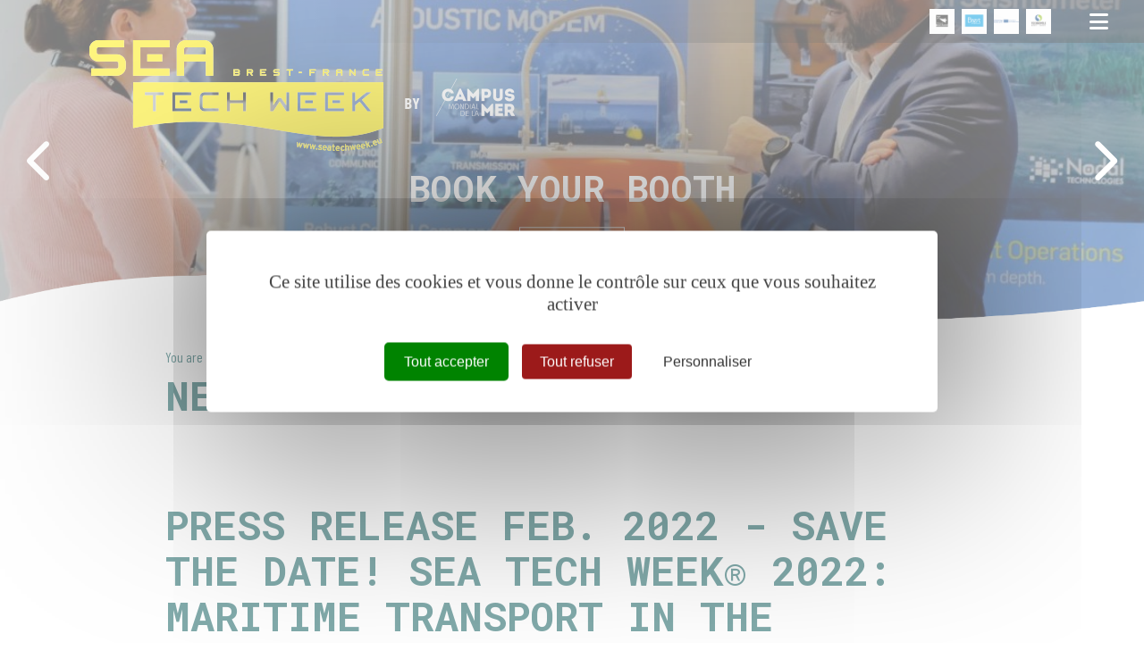

--- FILE ---
content_type: text/html; charset=utf-8
request_url: https://www.seatechweek.eu/news-878-202-0-0.html
body_size: 8884
content:
<!DOCTYPE html PUBLIC "-//W3C//DTD XHTML 1.0 Transitional//EN" "http://www.w3.org/TR/xhtml1/DTD/xhtml1-transitional.dtd">
<html lang="fr-FR"><head><meta http-equiv="Content-Type" content="text/html; charset=UTF-8"><link rel="stylesheet" href="js/jquery/css/jquery.css"><link rel="stylesheet" href="style-878-1-0-0.css"><title></title><meta name="viewport" content="initial-scale=1.0"><meta name="twitter:card" content="summary"><meta name="twitter:title" content=""><meta property="og:site_name" content=""><meta property="og:title" content=""><meta property="og:type" content="website"><meta name="Content-Language" content="fr-FR"><meta property="og:locale" content="fr_FR"><meta name="Language" content="fr"><meta name="description" content="All news related to the 14th edition of Sea Tech Week (15-17 October 2024, Brest, France)"><meta name="twitter:description" content="All news related to the 14th edition of Sea Tech Week (15-17 October 2024, Brest, France)"><meta property="og:description" content="All news related to the 14th edition of Sea Tech Week (15-17 October 2024, Brest, France)"><meta name="keywords" content="news, press release, marine, science, technology, safety, security, Ireland, call"><meta property="og:url" content="https://www.seatechweek.eu/news-878-202-0-0.html"/><link rel="stylesheet" type="text/css" href="js/tarteaucitron.js-1.19.0/css/tarteaucitron.css" />
<link rel="stylesheet" type="text/css" href="js/tarteaucitron.css" />
<link rel="stylesheet" type="text/css" href="js/simplebar-simplebar-6.2.7/packages/simplebar/dist/simplebar.min.css" />
<link rel="stylesheet" type="text/css" href="js/bower_components/font-awesome/css/all.min.css" />
<link rel="stylesheet" type="text/css" href="res/inside/base/components/cFlashFlvPlayer/presMediaElement/mediaelementjs/mediaelementplayer.min.css" />
<script type="text/javascript" src="js/combo/list=js/jquery/jquery.js|js/jquery/jquery.zoom.js|js/setHgt.js|js/jquery/cycle2/jquery.cycle2.min.js|js/jquery/jquery.scrollTo.js|js/bower_components/jQuery-One-Page-Nav/jquery.nav.js|js/bower_components/lazysizes/lazysizes.min.js|js/jquery/jquery.easing.1.3.js|res/outside/1H2V3Vv4/pub.js|js/jquery/fancybox2/jquery.fancybox.js|js/jquery/jquery.mousewheel.min.js|js/jquery/fancybox2/helpers/jquery.fancybox-media.js|js/rollOver.js|js/jquery/jquery-ui.js|js/simplebar-simplebar-6.2.7/packages/simplebar/dist/simplebar.min.js|res/inside/base/components/cFlashFlvPlayer/presMediaElement/mediaelementjs/mediaelement-and-player.js|res/inside/base/components/numPages/pres5/numPages_pres5.js"></script>
<script type="text/javascript" src="/js/tarteaucitron.js-1.19.0/tarteaucitron.js"></script>
<link rel="shortcut icon" href="files/872/favicon.ico" />
<script type="text/javascript">
        tarteaucitron.cdn = "/js/tarteaucitron.js-1.19.0/";
        tarteaucitron.init({
          "privacyUrl": "", /* Privacy policy url */

          "hashtag": "#tarteaucitron", /* Open the panel with this hashtag */
          "cookieName": "tarteaucitron", /* Cookie name */
    
          "orientation": "middle", /* Banner position (top - bottom) */
       
          "groupServices": false, /* Group services by category */
                           
          "showAlertSmall": false, /* Show the small banner on bottom right */
          "cookieslist": false, /* Show the cookie list */
                           
          "closePopup": false, /* Show a close X on the banner */

          "showIcon": true, /* Show cookie icon to manage cookies */
          //"iconSrc": "", /* Optionnal: URL or base64 encoded image */
          "iconPosition": "BottomRight", /* BottomRight, BottomLeft, TopRight and TopLeft */

          "adblocker": false, /* Show a Warning if an adblocker is detected */
                           
          "DenyAllCta" : true, /* Show the deny all button */
          "AcceptAllCta" : true, /* Show the accept all button when highPrivacy on */
          "highPrivacy": true, /* HIGHLY RECOMMANDED Disable auto consent */
                           
          "handleBrowserDNTRequest": false, /* If Do Not Track == 1, disallow all */

          "removeCredit": false, /* Remove credit link */
          "moreInfoLink": true, /* Show more info link */

          "useExternalCss": true, /* If false, the tarteaucitron.css file will be loaded */
          "useExternalJs": false, /* If false, the tarteaucitron.js file will be loaded */
                          
          "readmoreLink": "", /* Change the default readmore link */

          "mandatory": true, /* Show a message about mandatory cookies */
          "googleConsentMode": true,
        });
(tarteaucitron.job = tarteaucitron.job || []).push('youtube');
tarteaucitron.user.googleFonts = ["Barlow Condensed:200,400,600","Roboto Mono:400,700"];(tarteaucitron.job = tarteaucitron.job || []).push('googlefonts');(tarteaucitron.job = tarteaucitron.job || []).push('maps_noapi');

        </script>

<script type="text/javascript"><!--
var onLoadFunc = new Array();
onload=process_onLoad;
function process_onLoad()
{
  for (i_process_onLoad=0; i_process_onLoad<onLoadFunc.length ; i_process_onLoad++)
  {
    eval(onLoadFunc[i_process_onLoad]);
  }
}
function popupWindow(url, width, height)
{
  window.open(url,'popupWindow','toolbar=no,location=no,directories=no,status=no,menubar=no,scrollbars=yes,resizable=yes,copyhistory=yes,width='+width+',height='+height+',screenX=150,screenY=150,top=150,left=150').focus();
}
function popupWindowP(url, opts)
{
  window.open(url,'popupWindow',opts).focus();
}
//--></script><meta name="google-site-verification" content="u1l_JMb4oKorF3YC3JDbUPaqP1AYWkaTZwiG2Ay5pT4" />
<meta name="google-site-verification" content="DeAqrT5xjCFwestfBFma0p_swuuW2rjmuYUfE7Wr4Pc" />

<link rel="preconnect" href="https://fonts.googleapis.com">
<link rel="preconnect" href="https://fonts.gstatic.com" crossorigin>
<link href="https://fonts.googleapis.com/css2?family=Barlow+Condensed:wght@200;400;600&family=Roboto+Mono:wght@400;700&display=swap" rel="stylesheet">

<script type="text/javascript">
jQuery('document').ready(function() {
// listen for scroll
var positionElementInPage = jQuery('.entete').offset().top+50;
jQuery(window).scroll(
    function() {
        if (jQuery(window).scrollTop() >= positionElementInPage) {
            // fixed
            jQuery('body').addClass("showHdp");
        } else {
            // relative
            jQuery('body').removeClass("showHdp");
        }
    }
);
});
</script>
<script type="text/javascript">
jQuery('document').ready(function() {
// listen for scroll
var positionElementInPage = jQuery('#menu_000430').offset().top-60;
jQuery(window).scroll(
    function() {
        if (jQuery(window).scrollTop() >= positionElementInPage) {
            // fixed
            jQuery('body').addClass("floatable");
        } else {
            // relative
            jQuery('body').removeClass("floatable");
        }
    }
);
});
</script><script>
                
                function diaToShowWhenVisibleInit() {
				  var positionElementInPage=new Array();
				  jQuery('.diaToShowWhenVisible').each(function( index,el ) {
						innerHeight = window.innerHeight;
						positionElementInPage[index] = jQuery(el).offset().top-innerHeight-100;
						
						jQuery(window).resize(
							function() {
									innerHeight = window.innerHeight;
									positionElementInPage[index] = jQuery(el).offset().top-innerHeight-100;
                                    diaToShowWhenVisibleProcess(index,el);
							}
						);
						jQuery(window).scroll(
							function() {
                                diaToShowWhenVisibleProcess(index,el);
							}
						);
                        diaToShowWhenVisibleProcess(index,el);
				  });
                  function diaToShowWhenVisibleProcess(index, el) {
								if (jQuery(window).scrollTop() >= positionElementInPage[index]) {
									jQuery(el).addClass("diaStartAnimation");
								} else {
									/*jQuery(el).removeClass("diaStartAnimation");*/
								}
                  }
                }
                jQuery('document').ready(function() {

                  diaToShowWhenVisibleInit();
				
                });
                
              </script></head><body class="useResponsive calqueDynResponsive useCss3Transitions responsiveTxt responsiveMarg responsiveCpAssBd responsiveMode2 responsiveMode4VersiononSide responsiveFrom2 enteteResponsive2 wrapperResponsive2 vueFiche currentMenuId_878 currentMenuLevel_3"><script type="text/javascript">
      jQuery(function() {
      jQuery( '.withjQtooltip' ).tooltip({ position: {
      my: "center bottom-20",
      at: "center top" ,
      using: function( position, feedback ) {
      jQuery( this ).css( position );
      jQuery( "<div>" )
      .addClass( "arrow" )
      .addClass( feedback.vertical )
      .addClass( feedback.horizontal )
      .appendTo( this );
      }
      }
      });
      });
    </script><div id="wrapper"><div class="entete enteteWithCalq enteteHorsCont"><div class="enteteInterne"><!--responsiveMode = 2--><!--noResponsiveMode4Version--><script type="text/javascript">                      
			function showHide_000444(idElmt)
										 {
			if (jQuery("#"+idElmt).hasClass("hideMenu") || (!jQuery("#"+idElmt).hasClass("showMenu") && !jQuery("#"+idElmt).hasClass("hideMenu")))
			{

			  jQuery("#"+idElmt).addClass("showMenu");
			  jQuery("#"+idElmt).removeClass("hideMenu");jQuery(".mobileMainMenu").addClass("menuShown");
			  jQuery(".mobileMainMenu").removeClass("menuHidden");jQuery("body").addClass("menuShown");
				jQuery("body").removeClass("menuHidden"); 
			}
			else
			{

			  jQuery("#"+idElmt).addClass("hideMenu");
			  jQuery("#"+idElmt).removeClass("showMenu");jQuery(".mobileMainMenu").addClass("menuHidden");
			  jQuery(".mobileMainMenu").removeClass("menuShown");jQuery("body").addClass("menuHidden");
				jQuery("body").removeClass("menuShown"); 
			}
										 }
			
			</script><div class="mobileMainMenu mobileMMAwsFont"><a id="showHideMenun1" href="javascript:showHide_000444('menuN1_000444');%20scroll(0,0);"><i class="fas fa-bars awsFontMenuHidden"></i></a></div><div class="compoAss_absolute_default hide_print"><div class="compoAssPadd"><div class="compo_PersoH_defaultUltraLight_default_881 useResponsive v2cells" id="compo_PersoH_defaultUltraLight_default_881"><div id="ligneId_274" class="ligne_000011"><div id="cellule_ccid_274" style="float : none;width : 100%;" class="colonne_000011 alone"><div class="cellule_000011" id="compoPersoH_881_1_1"><!--Cell Base lancÃ©--><div class="DLGenv2L_default_879ccid274"><script type="text/javascript">
    
      jQuery(window).bind('resizeEnd_879ccid274', function() {
      
      
      jQuery("div[id^='empV1_dlgl_000316_666_274']").height('auto');
      if(typeof(tabListImgs879_666_274)!='undefined'){
      
      jQuery.each(tabListImgs879_666_274, function (i,el){

        if (el.previewParam2 == 'fullScreenRatio') {
          if(el.ratioMode == 'q'){
          var localBgCol = 'b'+el.ratioBgCol;
          }else{
          var localBgCol = '';
          }
          var localRatio = Math.floor((document.body.clientWidth) * 100 /  (document.body.clientHeight));
          var localPreviewParam2 = el.ratioMode + localRatio + localBgCol+'m';
        } else {
          var localPreviewParam2 = el.previewParam2;
        }

        if(typeof(el.evalConteneur)!='undefined'){
        
        diaLoadImage(el.id, 'preview/666/'+ el.previewParam1 + document.getElementById(eval(el.evalConteneur)).scrollWidth + localPreviewParam2 +'/'+el.file);
        }
        else
        {
          
              diaLoadImage(el.id, 'preview/666/'+ el.previewParam1 + document.getElementById(el.idConteneur).scrollWidth + localPreviewParam2 +'/'+el.file);
                    
        }
      });}
      
      checkBeforeSetHgt('empV1_dlgl_000316_666_274','div'); 
      });

      var lastWindowHeight879ccid274 = jQuery(window).height();
      var lastWindowWidth879ccid274 = jQuery(window).width();
      
      jQuery(window).resize(function() {
      if(jQuery(window).height()!=lastWindowHeight879ccid274 || jQuery(window).width()!=lastWindowWidth879ccid274){
          //set this windows size
	  lastWindowHeight879ccid274 = jQuery(window).height();
	  lastWindowWidth879ccid274 = jQuery(window).width();
    
	  if(this.resizeTO879ccid274) clearTimeout(this.resizeTO879ccid274);
          this.resizeTO879ccid274 = setTimeout(function() {
              jQuery(this).trigger('resizeEnd_879ccid274');
            }, 500);
	}
      
      });
    
    </script><section class="clearfix vueListe_000316 col2_000316" id="section_879ccid274"><article class="diaListItem" data-id="113"><div id="empV1_dlgl_000316_nouvelle_666_274_113" class="diaLiInner"><div class="diaItem clearfix" id="empV1_dlgl_000316_666_274_113"><div class="A1"><script type="text/javascript">
        var jsRatioToTransmit_879_666_274 = 'q100bFFFFFFm';
    </script><div id="diaField_3" class="diaRow vl Photo1"><div class="diaVal"><div><a target="_blank" id="imgCont879_666_113_3_274" href="https://www.bretagne.bzh/" title="2_Région Bretagne"><img alt="2_Région Bretagne" title="2_Région Bretagne" id="imgContImg879_666_113_3_274" src="preview/666/l64q100bFFFFFFm/Region_STW.png"></a></div></div></div></div></div></div></article><article class="diaListItem" data-id="145"><div id="empV1_dlgl_000316_nouvelle_666_274_145" class="diaLiInner"><div class="diaItem clearfix" id="empV1_dlgl_000316_666_274_145"><div class="A1"><script type="text/javascript">
        var jsRatioToTransmit_879_666_274 = 'q100bFFFFFFm';
    </script><div id="diaField_3" class="diaRow vl Photo1"><div class="diaVal"><div><a target="_blank" id="imgCont879_666_145_3_274" href="https://www.brest.fr/brestfr-accueil-1575.html" title="3_Brest Métropole"><img alt="3_Brest Métropole" title="3_Brest Métropole" id="imgContImg879_666_145_3_274" src="preview/666/l64q100bFFFFFFm/BM_STW.png"></a></div></div></div></div></div></div></article><article class="diaListItem" data-id="154"><div id="empV1_dlgl_000316_nouvelle_666_274_154" class="diaLiInner"><div class="diaItem clearfix" id="empV1_dlgl_000316_666_274_154"><div class="A1"><script type="text/javascript">
        var jsRatioToTransmit_879_666_274 = 'q100bFFFFFFm';
    </script><div id="diaField_3" class="diaRow vl Photo1"><div class="diaVal"><div><a target="_blank" id="imgCont879_666_154_3_274" href="https://www.atlanticarea.eu/" title="4_Interreg Atlantic Area"><img alt="4_Interreg Atlantic Area" title="4_Interreg Atlantic Area" id="imgContImg879_666_154_3_274" src="preview/666/l64q100bFFFFFFm/AA_LOGO_RGB.png"></a></div></div></div></div></div></div></article><article class="diaListItem" data-id="147"><div id="empV1_dlgl_000316_nouvelle_666_274_147" class="diaLiInner"><div class="diaItem clearfix" id="empV1_dlgl_000316_666_274_147"><div class="A1"><script type="text/javascript">
        var jsRatioToTransmit_879_666_274 = 'q100bFFFFFFm';
    </script><div id="diaField_3" class="diaRow vl Photo1"><div class="diaVal"><div><a target="_blank" id="imgCont879_666_147_3_274" href="https://www.tech-brest-iroise.fr/" title="5_Technopôle Brest-Iroise"><img alt="5_Technopôle Brest-Iroise" title="5_Technopôle Brest-Iroise" id="imgContImg879_666_147_3_274" src="preview/666/l64q100bFFFFFFm/TBI_STW.png"></a></div></div></div></div></div></div></article><script language="JavaScript" type="text/javascript">
									
									  onLoadFunc[onLoadFunc.length] = 'checkBeforeSetHgt(\'empV1_dlgl_000316_666_274\',\'div\',"");';
									
									</script></section></div></div></div></div></div></div></div><div class="compo_PersoH_defaultUltraLight_default_875 useResponsive v2cells" id="compo_PersoH_defaultUltraLight_default_875"><div id="ligneId_275" class="ligne_000011"><div id="cellule_ccid_275" style="float : none;width : 100%;" class="colonne_000011 alone"><div class="cellule_000011" id="compoPersoH_875_1_1"><div class="page_default_default2UltraLight_default_883ccid275"><div class="pagePadd"><div class="textPart"><div class="Corps"><p style="padding : 0; margin : 0;"><a href="https://www.seatechweek.eu"><img alt="Sea Tech Week" src="files/883/logoseatechweekbycmm.png" style="width: 476px; height: 124px;" /></a></p>
</div></div></div></div></div></div></div><div id="ligneId_273" class="ligne_000011"><div id="cellule_ccid_273" style="float : none;width : 100%;" class="colonne_000011 alone"><div class="cellule_000011" id="compoPersoH_875_2_1"><!--Cell Base lancÃ©--><div class="DLCycle2v2_default_877ccid273 z1VCentered"><div class="vueListe_000529 hDefil"><script type="text/javascript">
    
      jQuery(window).bind('resizeEnd_877ccid273', function() {
      
      
      
                      jQuery('#slideshow_877ccid273 article.cycle-sentinel>div').attr('id', 'empV1_dlul_000529_876_273_sentinel');
                      visibleItem_877ccid273 = jQuery("article[id^='item_877ccid273'].cycle-slide-active");
      jQuery("article[id^='item_877ccid273']").css('display', 'block');
                    jQuery("div[id^='empV1_dlul_000529_876_273']").height('auto');
      if(typeof(tabListImgs877__273)!='undefined'){
      
      jQuery.each(tabListImgs877__273, function (i,el){

        if (el.previewParam2 == 'fullScreenRatio') {
          if(el.ratioMode == 'q'){
          var localBgCol = 'b'+el.ratioBgCol;
          }else{
          var localBgCol = '';
          }
          var localRatio = Math.floor((document.body.clientWidth) * 100 /  (document.body.clientHeight));
          var localPreviewParam2 = el.ratioMode + localRatio + localBgCol+'m';
        } else {
          var localPreviewParam2 = el.previewParam2;
        }

        if(typeof(el.evalConteneur)!='undefined'){
        
        diaLoadImage(el.id, 'preview//'+ el.previewParam1 + document.getElementById(eval(el.evalConteneur)).scrollWidth + localPreviewParam2 +'/'+el.file);
        }
        else
        {
          
              diaLoadImage(el.id, 'preview//'+ el.previewParam1 + document.getElementById(el.idConteneur).scrollWidth + localPreviewParam2 +'/'+el.file);
                    
        }
      });}
      
      checkBeforeSetHgt('empV1_dlul_000529_876_273','div','backHidden_877ccid273();'); 
      });

      var lastWindowHeight877ccid273 = jQuery(window).height();
      var lastWindowWidth877ccid273 = jQuery(window).width();
      
      jQuery(window).resize(function() {
      if(jQuery(window).height()!=lastWindowHeight877ccid273 || jQuery(window).width()!=lastWindowWidth877ccid273){
          //set this windows size
	  lastWindowHeight877ccid273 = jQuery(window).height();
	  lastWindowWidth877ccid273 = jQuery(window).width();
    
	  if(this.resizeTO877ccid273) clearTimeout(this.resizeTO877ccid273);
          this.resizeTO877ccid273 = setTimeout(function() {
              jQuery(this).trigger('resizeEnd_877ccid273');
            }, 500);
	}
      
      });
    
    </script><a href="#" class="prevControl modeFA" id="prev_877ccid273"><i class="fa fa-chevron-left fa-3x"></i></a><a href="#" class="nextControl modeFA" id="next_877ccid273"><i class="fa fa-chevron-right fa-3x"></i></a><section class="padd_000529" data-cycle-slides="&gt; article.diaListItem" id="slideshow_877ccid273" data-cycle-prev="#prev_877ccid273" data-cycle-next="#next_877ccid273" data-cycle-timeout="3000" data-cycle-speed="1000" data-cycle-loop="0" data-cycle-paused="false" data-cycle-allow-wrap="true" data-cycle-easing="null" data-cycle-pause-on-hover="false" data-cycle-random="false" data-cycle-fx="fade"><article class="diaListItem" id="item_877ccid273"><div id="empV1_dlul_000529_876_273_3"><div class="clearfix A1"><script type="text/javascript">
        var jsRatioToTransmit_877_876_273 = 'r178m';
    </script><style type="text/css">
				
				@media screen and (min-width:1321px) {
				#bgrImgContImg877_876_3_2_273 {background-image : url(preview/876/l1680r178m/STW-204__Grand_.jpg) !important;}
				}
				@media screen and (min-width:961px) and (max-width:1320px) {
				#bgrImgContImg877_876_3_2_273 {background-image : url(preview/876/l1170r178m/STW-204__Grand_.jpg) !important;}
				}
				@media screen and (min-width:481px) and (max-width:960px) {
				#bgrImgContImg877_876_3_2_273 {background-image : url(preview/876/l800r178m/STW-204__Grand_.jpg) !important;}
				}
				@media screen and (max-width:480px) {
				#bgrImgContImg877_876_3_2_273 {background-image : url(preview/876/l640r178m/STW-204__Grand_.jpg) !important;}
				}
				
				</style><div class="diaRow vl BackGroundImg1 diaBgrImg" id="bgrImgContImg877_876_3_2_273"></div></div><div class="Z1"><div class="Z1Padd"><div id="diaField_3" class="diaRow vl Titre1 Nega"><h1 class="diaVal">Book your Booth</h1></div><div id="diaField_8" class="diaRow vl Bouton Nega"><div class="diaVal"><a href="https://www.seatechweek.eu/book-your-stand-1048-0-0-0.html" title="More" class="wFdBts"><span>More</span></a></div></div></div></div></div></article><article class="diaListItem" id="item_877ccid273"><div id="empV1_dlul_000529_876_273_6"><div class="clearfix A1"><script type="text/javascript">
        var jsRatioToTransmit_877_876_273 = 'r178m';
    </script><style type="text/css">
				
				@media screen and (min-width:1321px) {
				#bgrImgContImg877_876_6_2_273 {background-image : url(preview/876/l1680r178m/STW-193.jpg) !important;}
				}
				@media screen and (min-width:961px) and (max-width:1320px) {
				#bgrImgContImg877_876_6_2_273 {background-image : url(preview/876/l1170r178m/STW-193.jpg) !important;}
				}
				@media screen and (min-width:481px) and (max-width:960px) {
				#bgrImgContImg877_876_6_2_273 {background-image : url(preview/876/l800r178m/STW-193.jpg) !important;}
				}
				@media screen and (max-width:480px) {
				#bgrImgContImg877_876_6_2_273 {background-image : url(preview/876/l640r178m/STW-193.jpg) !important;}
				}
				
				</style><div class="diaRow vl BackGroundImg1 diaBgrImg" id="bgrImgContImg877_876_6_2_273"></div></div><div class="Z1"><div class="Z1Padd"><div id="diaField_3" class="diaRow vl Titre1 Nega"><h1 class="diaVal">Sea Tech Week ® 2026</h1></div><div id="diaField_6" class="diaRow vl Titre2 Nega"><h2 class="diaVal">See you from 6 to 8 October 2026  </h2></div></div></div></div></article></section></div><script type="text/javascript">
                
                  jQuery( '#slideshow_877ccid273' ).on( 'cycle-post-initialize', function( event, opts ) {
                      jQuery('#slideshow_877ccid273 article.cycle-sentinel>div').attr('id', 'empV1_dlul_000529_876_273_sentinel');
                  });
                  
                  
                  onLoadFunc[onLoadFunc.length] = 'checkBeforeSetHgt(\'empV1_dlul_000529_876_273\',\'div\',";jQuery(\'#slideshow_877ccid273\').cycle();");';
                                    
                    
      

      var visibleItem_877ccid273;
      function backHidden_877ccid273()
      {
        jQuery("article[id^='item_877ccid273']").css('display', 'none');
        visibleItem_877ccid273.css('display', 'block');
      }

      </script><div class="spacer"></div></div></div></div></div></div><div id="menuN1_000444" class="menuN1 calq"><div class="menu_000430_wMV wMV"><!--ID = 873--><ul id="niveau1_000430_wMV" class="niveau1_000430_wMV wMV"><!--y - 874--><li id="wmv_br_874" class="br_874"><a class="br_874" title="Home" href="home-874-0-0-0.html">Home</a></li><!--y - 1048--><li id="wmv_br_1048" class="br_1048"><a class="br_1048" title="Book your stand" href="book-your-stand-1048-0-0-0.html">Book your stand</a></li><!--y - 1072--><li id="wmv_br_1072" class="br_1072"><a class="br_1072" title="Call for workshops" href="call-for-workshops-1072-0-0-0.html">Call for workshops</a></li><!--y - 1073--><li id="wmv_br_1073" class="br_1073"><a class="br_1073" title="FAQ" href="faq-1073-0-0-0.html">FAQ</a></li><!--y - 878 : CCURRENT--><li id="wmv_br_878" class="br_878 on current br_878_on br_878"><a class="br_878 on current br_878_on" title="News" href="news-878-0-0-0.html">News</a></li><!--y - 879--><li id="wmv_br_879" class="br_879"><a class="br_879" title="Partners" href="partners-879-0-0-0.html">Partners</a></li><!--y - 880--><li id="wmv_br_880" class="br_880"><a class="br_880" title="Contacts" href="contacts-880-0-0-0.html">Contacts</a></li></ul></div><script type="text/javascript">
            function shSubmenu(id)
            {
				jQuery("#"+id+" > ul").slideToggle();
				jQuery("#"+id+" > div.shSubmenu > a").slideToggle();
            }
            
          </script><div id="menu_000430" class="menu_000430 withLogo wMV menu_000430_parent_872 menu_000430_parent_873 menu_000430_id_878 logoShownOnScroll"><div class="menu_000430_padd"><a class="menuLogoA" href="/" title="diasite"><img class="menuLogo" src="files/872/picto_diasite_l108.png" alt="diasite"></a><ul class="niveau1_000430 n1_parent_872 n1_parent_873 n1_id_878"><li id="br_874" class="br_874 niv1_000430"><a class="br_874" title="Home" href="home-874-0-0-0.html">Home</a></li><li id="br_1048" class="br_1048 niv1_000430"><a class="br_1048" title="Book your stand" href="book-your-stand-1048-0-0-0.html">Book your stand</a></li><li id="br_1072" class="br_1072 niv1_000430"><a class="br_1072" title="Call for workshops" href="call-for-workshops-1072-0-0-0.html">Call for workshops</a></li><li id="br_1073" class="br_1073 niv1_000430"><a class="br_1073" title="FAQ" href="faq-1073-0-0-0.html">FAQ</a></li><li id="br_878" class="br_878 on br_878_on niv1_000430"><a class="br_878 on current br_878_on" title="News" href="news-878-0-0-0.html">News</a></li><li id="br_879" class="br_879 niv1_000430"><a class="br_879" title="Partners" href="partners-879-0-0-0.html">Partners</a></li><li id="br_880" class="br_880 niv1_000430"><a class="br_880" title="Contacts" href="contacts-880-0-0-0.html">Contacts</a></li></ul></div></div></div></div></div><div class="emptyConteneur"></div><div class="diaBars bBdAndCont"><div class="navigationBarre withMicroTags hideOnPrint"><p>You are in :</p><!--UUU--><ol itemscope="itemscope" itemtype="http://schema.org/BreadcrumbList"><!--UUU2--><li itemprop="itemListElement" itemscope="itemscope" itemtype="http://schema.org/ListItem"><a itemprop="item" href="news-878-0-0-0.html" title="News"><span itemprop="name">News</span></a><meta itemprop="position" content="1"></li></ol></div></div><div class="conteneur" id="conteneur"><!--ImgAccc--><div class="page clearfix"><div class="centralSansMenuG"><div class="centralPadd"><script type="text/javascript">                      
			function showHideAD2024_000444(idElmt)
										 {
			if (jQuery("#"+idElmt).hasClass("hideAd2024") || (!jQuery("#"+idElmt).hasClass("showAd2024") && !jQuery("#"+idElmt).hasClass("hideAd2024")))
			{
			  jQuery("#"+idElmt).addClass("showAd2024");
			  jQuery("#"+idElmt).removeClass("hideAd2024");jQuery("body").addClass("Ad2024Shown");
				jQuery("body").removeClass("Ad2024Hidden"); 
			}
			else
			{
			  jQuery("#"+idElmt).addClass("hideAd2024");
			  jQuery("#"+idElmt).removeClass("showAd2024");jQuery("body").addClass("Ad2024Hidden");
				jQuery("body").removeClass("Ad2024Shown");jQuery("#"+idElmt).delay(500).queue(function(next){
					jQuery("#"+idElmt).removeClass("hideAd2024");
					next();
				});; 
			}
										 }
			
			</script><div class="titreBrancheExt_000261"><div class="titreBranche_000261"><span>News</span></div></div><div class="spacer"></div><div class="currentZone"><div class="currentPadd"><script type="text/javascript"><!--
     function afficherPage_000290(id,idFirst,idLast,tagName,compare)
     {  
        divset = document.getElementsByTagName(tagName);
	for (i=0;i<divset.length;i++)
        {
        if(divset[i].id.substr(0,compare.length)==compare)
        {
          divset[i].className = "item_000290 undisplayed_000290";
        }
        }
        
        document.getElementById(idFirst).className = "item_000290 itemFirst_000290 undisplayed_000290";
        document.getElementById(idLast).className = "item_000290 itemLast_000290 undisplayed_000290";
        
        switch (id) {
        	case idFirst:
        	document.getElementById(id).className = "item_000290 itemFirst_000290 displayed_000290";
        	break;
        	case idLast:
        	document.getElementById(id).className = "item_000290 itemLast_000290 displayed_000290";
        	break;
        	default: 
        	document.getElementById(id).className = "item_000290 displayed_000290";
        	break;
        }

     }
     function selectionnerTitre_000290(id,idFirst,idLast,tagName,compare)
     {  
        divset = document.getElementsByTagName(tagName);
	for (i=0;i<divset.length;i++)
        {
        if(divset[i].id.substr(0,compare.length)==compare)
        {
          divset[i].className = "titre_000290";
        }
        }
        
        document.getElementById(idFirst).className = "titre_000290 titreFirst_000290";
        document.getElementById(idLast).className = "titre_000290 titreLast_000290";

        switch (id) {
        	case idFirst:
        	document.getElementById(id).className = "titre_000290 titreFirst_000290 titreOver_000290 titreFirstOver_000290 titreOverOpen_000290";
        	break;
        	case idLast:
        	document.getElementById(id).className = "titre_000290 titreLast_000290 titreOver_000290 titreLastOver_000290 titreOverOpen_000290";
        	break;
        	default: 
        	document.getElementById(id).className = "titre_000290 titreOver_000290 titreOverOpen_000290";
        	break;
        }
        
     }
     //--></script><div class="base_emplacementsV1_default2_default_878"><div class="ccSansMenu_000290"><ul class="vueFiche_000290"><script type="text/javascript">
    
      jQuery(window).bind('resizeEnd_878', function() {
      
      
      
      if(typeof(tabListImgs878_514)!='undefined'){
      
      jQuery.each(tabListImgs878_514, function (i,el){

        if (el.previewParam2 == 'fullScreenRatio') {
          if(el.ratioMode == 'q'){
          var localBgCol = 'b'+el.ratioBgCol;
          }else{
          var localBgCol = '';
          }
          var localRatio = Math.floor((document.body.clientWidth) * 100 /  (document.body.clientHeight));
          var localPreviewParam2 = el.ratioMode + localRatio + localBgCol+'m';
        } else {
          var localPreviewParam2 = el.previewParam2;
        }

        if(typeof(el.evalConteneur)!='undefined'){
        
        diaLoadImage(el.id, 'preview/514/'+ el.previewParam1 + document.getElementById(eval(el.evalConteneur)).scrollWidth + localPreviewParam2 +'/'+el.file);
        }
        else
        {
          
              diaLoadImage(el.id, 'preview/514/'+ el.previewParam1 + document.getElementById(el.idConteneur).scrollWidth + localPreviewParam2 +'/'+el.file);
                    
        }
      });}
      
       
      });

      var lastWindowHeight878 = jQuery(window).height();
      var lastWindowWidth878 = jQuery(window).width();
      
      jQuery(window).resize(function() {
      if(jQuery(window).height()!=lastWindowHeight878 || jQuery(window).width()!=lastWindowWidth878){
          //set this windows size
	  lastWindowHeight878 = jQuery(window).height();
	  lastWindowWidth878 = jQuery(window).width();
    
	  if(this.resizeTO878) clearTimeout(this.resizeTO878);
          this.resizeTO878 = setTimeout(function() {
              jQuery(this).trigger('resizeEnd_878');
            }, 500);
	}
      
      });
    
    </script><li data-id="202" class="nouvelle_000290"><div class="clearfix nouvellePadd_000290"><ul class="clearfix A1"><li id="diaField_878_514_18" class="row Titre1"><ul class="clearfix Titre1 noStyle"><li class="value"><h1 class="valuePadd">Press Release Feb. 2022 - Save the date! Sea Tech Week® 2022: Maritime transport in the spotlight </h1></li></ul></li><li id="diaField_878_514_19" class="row Texte1"><ul class="clearfix Texte1 vueFicheMode noStyle"><li class="value"><div class="valuePadd">Campus mondial de la mer is delighted to announce the 13th Sea Tech Week® which will take place from 26 to 30 September in Brest, France. This international event is held every two years and attracts over a thousand participants from around the world, including researchers, engineers, partners and students.</div></li></ul></li></ul><ul class="clearfix B1"><script type="text/javascript">
        var jsRatioToTransmit_878_514 = 'q133bFFFFFFm';
    </script><li id="diaField_878_514_1" class="row Photo1"><ul class="clearfix Photo1 noStyle"><li class="value"><div class="valuePadd"><div class="valuePaddPadd"><div class="noStyle"><a rel="lightbox[]" id="imgCont878_514_202_1" href="preview/514/w960m/STW2022-A5.png" title=""><img alt="STW2022-A5.png" id="imgContImg878_514_202_1" src="preview/514/w960q133bFFFFFFm/STW2022-A5.png"></a></div></div></div></li></ul></li><li id="diaField_878_514_20" class="row Texte2"><ul class="clearfix Texte2 vueFicheMode noStyle"><li class="value"><div class="valuePadd"><p>The main theme of Sea Tech Week&reg; this year is &lsquo;Maritime transport: towards smarter and greener solutions&rsquo;. The wealth of topics to be covered at the event notably include wind propulsion, maritime cybersecurity, hydrogen, naval architecture and design, marine pollution and new maritime routes.</p>

<p>This year&rsquo;s featured country is India, a country with which the Campus mondial de la mer community already enjoy good relations. There will also be a focus on women in marine science and technology and on training for roles in the maritime sector.</p>
</div></li></ul></li><li id="diaField_878_514_21" class="row ESP"><ul class="clearfix ESP noStyle"><li class="value"><div class="valuePadd"><div class="valuePaddPadd"><div class="enSavoirPlus_pres6_modele1_878" id="enSavoirPlus_pres6_modele1_878"><div class="cDEsp"><div>Know more</div></div><div class="espPadd"><div class="cDFichiers"><div class="clearfix list"><div class="nouvelle_000447"><div class="nouvelleStyles_000447"><div class="clearfix nouvellePadd_000447" id="esp_pres6_list_878__878_1"><div class="pictZone" id="imgContLink514_514_202_21_1"><a class="docs" target="_blank" href="https://presse.rivacom.fr/en/newsletter/9809/save-the-date-sea-tech-week-2022-maritime-transport-in-the-spotlight"><img alt="Read the Press Release #1" id="imgContLinkImg514_514_202_21_1" src="preview/872/w32r100/th4/icones_diasite_lien.png"></a></div><script type="text/javascript">
                        onLoadFunc[onLoadFunc.length] = 'diaLoadImage(\'imgContLinkImg514_514_202_21_1\', \'preview/872/l\' + document.getElementById(\'imgContLink514_514_202_21_1\').scrollWidth + \'r100m/th4/icones_diasite_lien.png\');';
                      </script><a class="hidden" href="#inline1" rel="lightbox[label]">Read the Press Release #1</a><p class="label"><a target="_blank" href="https://presse.rivacom.fr/en/newsletter/9809/save-the-date-sea-tech-week-2022-maritime-transport-in-the-spotlight" title="https://presse.rivacom.fr/en/newsletter/9809/save-the-date-sea-tech-week-2022-maritime-transport-in-the-spotlight">Read the Press Release #1</a></p></div></div></div></div></div></div></div></div></div></li></ul></li></ul></div></li></ul></div><div class="spacer"></div></div></div></div><div class="spacer"></div><div class="hdp"></div></div></div></div></div><script type="text/javascript">
			onLoadFunc[onLoadFunc.length] = 'fancyLightBox()';
			
			function fancyLightBox() {
           // :not('.fancyboxYoutubeI')
	       jQuery("a[rel^=lightbox]:not('.fancyboxSwf'):not('.fancyboxIframe')").fancybox({

                                        'helpers' : { 
                                                      media : {},
                                                      title: {
                                                               type: 'inside' 
                                                             } 
                                                    } 
               });
	       jQuery('a[rel^=lightbox].fancyboxIframe').fancybox({ 'type':'iframe',
                                                                    'beforeLoad' : function() {
                                                                         if (this.element.data('lightbox-width') || this.element.data('lightbox-height'))
                                                                         {
                                                                           this.width  = (this.element.data('lightbox-width'));  
                                                                           this.height = (this.element.data('lightbox-height'));
                                                                           this.autoSize = false;
                                                                           this.autoHeight = false;
                                                                           this.autoWidth = false;
                                                                         }
                                                                         else
                                                                         {
                                                                           this.autoSize = true;
                                                                           this.autoHeight = true;
                                                                           this.autoWidth = true;
                                                                         }
                                                                    }
                                                                  });
	       jQuery('a[rel^=lightbox].fancyboxAjax').fancybox({ 'type':'ajax' });
	       jQuery('a[rel^=lightbox].fancyboxSwf').each( function () { jQuery(this).fancybox({ 'type':'swf','swf':{'wmode':'transparent','allowfullscreen':'true'} })});
	       /*jQuery('a[rel^=lightbox].fancyboxYoutube').each( function () { jQuery(this).fancybox({
								       'openEffect'  : 'none',
							       		'closeEffect' : 'none',
								    'helpers' : { media : {} }
								    }) } );*/
								    }
								    
	  </script></div><div class="compoAss_pdp_default"><div class="compo_PersoH_defaultUltraLight_default_914 useResponsive v2cells" id="compo_PersoH_defaultUltraLight_default_914"><div id="ligneId_310" class="ligne_000011"><div id="cellule_ccid_310" style="float : none;width : 100%;" class="colonne_000011 alone"><div class="cellule_000011" id="compoPersoH_914_1_1"><div class="page_default_default2UltraLight_default_1030ccid310"><div class="pagePadd"><div class="textPart"><div class="Corps"><p style="text-align: center;"><a href="https://www.linkedin.com/company/campus-mondial-de-la-mer/" target="_blank"><i class="fab fa-linkedin-in"></i></a><!--&nbsp;|&nbsp;<a href="https://twitter.com/CampusMer?lang=fr" target="_blank"><i class="fa-brands fa-x-twitter"></i></a>--></p>
</div></div></div></div></div></div></div><div id="ligneId_294" class="ligne_000011"><div id="cellule_ccid_294" style="float : none;width : 100%;" class="colonne_000011 alone"><div class="cellule_000011" id="compoPersoH_914_2_1"><div class="page_default_default2UltraLight_default_916ccid294"><div class="pagePadd"><div class="textPart"><div class="Corps"><p style="padding : 0; margin : 0;"><img alt="Sea Tech Week" class="wysiwyg_imgCPCuseResp" src="files/916/Banniere_1900x400-2026-01.jpg" style="width: 1900px; height: 400px;" /></p>
</div></div></div></div></div></div></div><div id="ligneId_292" class="ligne_000011"><div id="cellule_ccid_292" style="float : none;width : 100%;" class="colonne_000011 alone"><div class="cellule_000011" id="compoPersoH_914_3_1"><div class="page_default_default2UltraLight_default_915ccid292"><div class="pagePadd"><div class="textPart"><div class="Corps"><p style="text-align: center;"><a href="Legals-1071-0-0-0.html">Legals</a> | <a href="Sitemap-1029-0-0-0.html">Sitemap</a> | Powered by <a href="#">diasite</a><br />
Designed by <a href="#">diateam</a></p>
</div></div></div></div></div></div></div></div></div></body></html>


--- FILE ---
content_type: text/css;charset=UTF-8
request_url: https://www.seatechweek.eu/style-878-1-0-0.css
body_size: 37245
content:
 html {font-size:1.25em !important;height:100%;}@media print{html {height:auto !important;}} body {height:100%;font-size:1em !important;text-align:left;background-image:none;background-color:#FFFFFF !important;background-repeat:no-repeat;background-position:50% 50%;background-attachment:fixed;background-size:cover;margin-top:0px;margin-bottom:0px;margin-left:0px;margin-right:0px;padding-top:0px;padding-bottom:0px;padding-left:0px;padding-right:0px;} body.responsiveMarg *{box-sizing:border-box;} #wrapper{height:auto !important;margin:0px auto -100px auto;padding:0px 0 0px 0;min-height:100%;overflow:hidden;}@media screen and (max-width:960px) {#wrapper{height:auto;min-height:0px;margin:0px;overflow:visible;}}@media screen and (max-width:640px) {.responsiveMode2 #wrapper{height:auto;min-height:0px;margin:0;padding:0px 0px 0px 0px;overflow:visible;}}@media screen and (min-width:641px) and (max-width:960px) {.responsiveMode2 #wrapper{height:auto;min-height:0px;margin:0;padding:0px 0px 0px 0px;overflow:visible;}}@media screen and (min-width:961px) and (max-width:1280px) {.responsiveMode2.wrapperResponsive2 #wrapper{height:auto;min-height:0px;margin:0;padding:0px 0px 0px 0px;overflow:visible;}}@media print{#wrapper {height:auto !important;min-height:0 !important;margin:0 !important;}}.responsiveMode4.responsiveMode4VersionfullWidth #wrapper {position:relative;overflow:hidden;}.responsiveMode4.responsiveMode4VersionfullWidth.menuShown #wrapper {overflow:visible;}@media screen and (max-width:960px) {.compoAssWrapperToolsMenu {position:fixed;top:5px;bottom:auto;left:auto;right:60px;z-index:1000;}}@media print{html {font-size:0.6em !important;} body {background-image:none;background-color:#FFFFFF;margin:0;padding:0;}} body.useCss3Transitions div:not([class*=noTransition]), body.useCss3Transitions li:not([class*=noTransition]), body.useCss3Transitions a:not([class*=noTransition]), body.useCss3Transitions span:not([class*=noTransition]), body.useCss3Transitions a img:not([class*=noTransition]), body.useCss3Transitions img:not([class*=noTransition]), body.useCss3Transitions h1:not([class*=noTransition]), body.useCss3Transitions h2:not([class*=noTransition]), body.useCss3Transitions h3:not([class*=noTransition]), body.useCss3Transitions h4:not([class*=noTransition]), body.useCss3Transitions h5:not([class*=noTransition]), body.useCss3Transitions h6:not([class*=noTransition]), body.useCss3Transitions h7:not([class*=noTransition]), body.useCss3Transitions h8:not([class*=noTransition]) {-webkit-transition-property:color, background-color, border-color, opacity, filter;-moz-transition-property:color, background-color, border-color, opacity, filter;-o-transition-property:color, background-color, border-color, opacity, filter;-ms-transition-property:color, background-color, border-color, opacity, filter;transition-property:color, background-color, border-color, opacity, filter;-webkit-transition-duration:0.6s;-moz-transition-duration:0.6s;-o-transition-duration:0.6s;-ms-transition-duration:0.6s;transition-duration:0.6s;} body.useCss3Transitions .withTransition {-webkit-transition-property:color, background-color, border-color, opacity, filter;-moz-transition-property:color, background-color, border-color, opacity, filter;-o-transition-property:color, background-color, border-color, opacity, filter;-ms-transition-property:color, background-color, border-color, opacity, filter;transition-property:color, background-color, border-color, opacity, filter;-webkit-transition-duration:0.6s;-moz-transition-duration:0.6s;-o-transition-duration:0.6s;-ms-transition-duration:0.6s;transition-duration:0.6s;} .conteneur{position:relative;width:100%;max-width:1170px;height:auto!important;min-height:auto;height:auto;text-align:left;border:1px #BBBBBB none;border-bottom:1px #BBBBBB none;border-radius:0px 0px 0px 0px;background-color:transparent;background-image:none;background-position:0px 0px;background-repeat:no-repeat;margin-top:0px;margin-bottom:150px;margin-left:auto;margin-right:auto;padding-top:0px;padding-bottom:0px;padding-left:0em;padding-right:0em;box-shadow:none;box-sizing:border-box;-moz-box-sizing:border-box;-webkit-box-sizing:border-box;}@media screen and (max-width:960px) {.conteneur{margin-bottom:10px;}}@media print{.conteneur{position:relative;width:100%;text-align:left;border:none;background-color:#FFFFFF;background-image:none;margin:0px !important;padding:0px;}} .emptyConteneur{position:fixed;top:0;bottom:0;left:0;right:0;background-color:#055758;width:100%;height:100%;min-height:100%;z-index:1;} .responsiveMode2 .emptyConteneur {display:none;} .responsiveMode3 .emptyConteneur, .responsiveMode4.responsiveMode4VersionfullWidth .emptyConteneur {opacity:0;transition:opacity 0.6s linear;position:absolute;pointer-events:none;}@media screen and (max-width:960px) {.responsiveMode2:not([class*=responsiveFrom2]) .emptyConteneur, body.menuHidden.responsiveMode2:not([class*=responsiveFrom2]) .emptyConteneur {display:none;} body.menuShown.responsiveMode2:not([class*=responsiveFrom2]) .emptyConteneur {display:block;} .responsiveMode3:not([class*=responsiveFrom2]) .emptyConteneur, body.menuHidden.responsiveMode3:not([class*=responsiveFrom2]) .emptyConteneur {opacity:0;} body.menuShown.responsiveMode3:not([class*=responsiveFrom2]) .emptyConteneur {opacity:1;position:fixed;} body.menuHidden.responsiveMode2:not([class*=responsiveFrom2]) .conteneur, body.menuHidden.responsiveMode2:not([class*=responsiveFrom2]) .compoAss_top5_default, body.menuHidden.responsiveMode2:not([class*=responsiveFrom2]) .compoAss_pdp_default {display:block;} body.menuShown.responsiveMode2:not([class*=responsiveFrom2]) .conteneur, body.menuShown.responsiveMode2:not([class*=responsiveFrom2]) .compoAss_top5_default, body.menuShown.responsiveMode2:not([class*=responsiveFrom2]) .compoAss_pdp_default {display:none;} body.menuHidden.responsiveMode2:not([class*=responsiveFrom2]) .conteneur, body.menuHidden.responsiveMode2:not([class*=responsiveFrom2]) .compoAss_top6_default, body.menuHidden.responsiveMode2:not([class*=responsiveFrom2]) .compoAss_pdp_default {display:block;} body.menuShown.responsiveMode2:not([class*=responsiveFrom2]) .conteneur, body.menuShown.responsiveMode2:not([class*=responsiveFrom2]) .compoAss_top6_default, body.menuShown.responsiveMode2:not([class*=responsiveFrom2]) .compoAss_pdp_default {display:none;}}@media screen and (max-width:1280px) {.responsiveMode2.responsiveFrom2 .emptyConteneur, body.menuHidden.responsiveMode2.responsiveFrom2 .emptyConteneur {display:none;} body.menuShown.responsiveMode2.responsiveFrom2 .emptyConteneur {display:block;} .responsiveMode3.responsiveFrom2 .emptyConteneur, body.menuHidden.responsiveMode3.responsiveFrom2 .emptyConteneur {opacity:0;} body.menuShown.responsiveMode3.responsiveFrom2 .emptyConteneur {opacity:1;position:fixed;} .responsiveMode4.responsiveMode4VersionfullWidth.responsiveFrom2 .emptyConteneur, body.menuHidden.responsiveMode4.responsiveFrom2 .emptyConteneur {opacity:0;} body.menuShown.responsiveMode4.responsiveMode4VersionfullWidth.responsiveFrom2 .emptyConteneur {opacity:1;position:fixed;} body.menuHidden.responsiveMode2.responsiveFrom2 .conteneur, body.menuHidden.responsiveMode2.responsiveFrom2 .compoAss_top5_default, body.menuHidden.responsiveMode2.responsiveFrom2 .compoAss_pdp_default {display:block;} body.menuShown.responsiveMode2.responsiveFrom2 .conteneur, body.menuShown.responsiveMode2.responsiveFrom2 .compoAss_top5_default, body.menuShown.responsiveMode2.responsiveFrom2 .compoAss_pdp_default {display:none;} body.menuHidden.responsiveMode2.responsiveFrom2 .conteneur, body.menuHidden.responsiveMode2.responsiveFrom2 .compoAss_top6_default, body.menuHidden.responsiveMode2.responsiveFrom2 .compoAss_pdp_default {display:block;} body.menuShown.responsiveMode2.responsiveFrom2 .conteneur, body.menuShown.responsiveMode2.responsiveFrom2 .compoAss_top6_default, body.menuShown.responsiveMode2.responsiveFrom2 .compoAss_pdp_default {display:none;}} .responsiveMode2.menuAlwaysMob .emptyConteneur, body.menuHidden.responsiveMode2.menuAlwaysMob .emptyConteneur {display:none;} body.menuShown.responsiveMode2.menuAlwaysMob .emptyConteneur {display:block;} .responsiveMode3.menuAlwaysMob .emptyConteneur, body.menuHidden.responsiveMode3.menuAlwaysMob .emptyConteneur {opacity:0;} body.menuShown.responsiveMode3.menuAlwaysMob .emptyConteneur {opacity:1;position:fixed;} .responsiveMode4.responsiveMode4VersionfullWidth .emptyConteneur, body.menuHidden.responsiveMode4.responsiveMode4VersionfullWidth .emptyConteneur {opacity:0;} body.menuShown.responsiveMode4.responsiveMode4VersionfullWidth .emptyConteneur {opacity:1;position:fixed;} body.menuHidden.responsiveMode2.menuAlwaysMob .conteneur, body.menuHidden.responsiveMode2.menuAlwaysMob .compoAss_top5_default, body.menuHidden.responsiveMode2 .compoAss_pdp_default, body.menuHidden.responsiveMode3.menuAlwaysMob .conteneur, body.menuHidden.responsiveMode3.menuAlwaysMob .compoAss_top5_default, body.menuHidden.responsiveMode3 .compoAss_pdp_default, body.menuHidden.responsiveMode4.responsiveMode4VersionfullWidth .conteneur, body.menuHidden.responsiveMode4.responsiveMode4VersionfullWidth .compoAss_top5_default, body.menuHidden.responsiveMode4.responsiveMode4VersionfullWidth .compoAss_pdp_default {display:block;} body.menuShown.responsiveMode2.menuAlwaysMob .conteneur, body.menuShown.responsiveMode2.menuAlwaysMob .compoAss_top5_default, body.menuShown.responsiveMode2.menuAlwaysMob .compoAss_pdp_default, body.menuShown.responsiveMode3.menuAlwaysMob .conteneur, body.menuShown.responsiveMode3.menuAlwaysMob .compoAss_top5_default, body.menuShown.responsiveMode3.menuAlwaysMob .compoAss_pdp_default, body.menuShown.responsiveMode4.responsiveMode4VersionfullWidth .conteneur, body.menuShown.responsiveMode4.responsiveMode4VersionfullWidth .compoAss_top5_default, body.menuShown.responsiveMode4.responsiveMode4VersionfullWidth .compoAss_pdp_default {display:none;} body.menuHidden.responsiveMode2.menuAlwaysMob .conteneur, body.menuHidden.responsiveMode2.menuAlwaysMob .compoAss_top6_default, body.menuHidden.responsiveMode2.menuAlwaysMob .compoAss_pdp_default, body.menuHidden.responsiveMode3.menuAlwaysMob .conteneur, body.menuHidden.responsiveMode3.menuAlwaysMob .compoAss_top6_default, body.menuHidden.responsiveMode4.responsiveMode4VersionfullWidth .compoAss_pdp_default, body.menuHidden.responsiveMode4.responsiveMode4VersionfullWidth .compoAss_top6_default, body.menuHidden.responsiveMode4.responsiveMode4VersionfullWidth .compoAss_pdp_default {display:block;} body.menuShown.responsiveMode2.menuAlwaysMob .conteneur, body.menuShown.responsiveMode2.menuAlwaysMob .compoAss_top6_default, body.menuShown.responsiveMode2.menuAlwaysMob .compoAss_pdp_default, body.menuShown.responsiveMode3.menuAlwaysMob .conteneur, body.menuShown.responsiveMode3.menuAlwaysMob .compoAss_top6_default, body.menuShown.responsiveMode3.menuAlwaysMob .compoAss_pdp_default, body.menuShown.responsiveMode4.responsiveMode4VersionfullWidth .conteneur, body.menuShown.responsiveMode4.responsiveMode4VersionfullWidth .compoAss_top6_default, body.menuShown.responsiveMode4.responsiveMode4VersionfullWidth .compoAss_pdp_default {display:none;} .spacer{clear:both;width:100%;visibility:hidden;margin:0px;padding:0px;height:0px;line-height:0px;font-size:0px;}.clearfix:after, .diaRow:after {content:".";display:block;height:0;clear:both;visibility:hidden;}.clearfix, .diaRow {display:inline-block;}* html .clearfix, * html .diaRow {height:1%;}.clearfix, .diaRow {display:block;}.clearfix:before {display:block !important;content:normal !important;} .diaBars {border:1px #BBBBBB none;border-bottom:1px #BBBBBB none;background-color:transparent;margin-top:0px;margin-bottom:0px;margin-left:auto;margin-right:auto;padding-top:0em;padding-bottom:0em;padding-left:5em;padding-right:5em;max-width:1170px;box-sizing:border-box;} @media screen and (max-width:640px) {.useResponsive.responsiveMarg .diaBars {padding-top:0em;padding-bottom:0em;padding-left:1.5em;padding-right:1.5em;}}@media screen and (min-width:641px) and (max-width:960px) {.useResponsive.responsiveMarg .diaBars {padding-top:0em;padding-bottom:0em;padding-left:2.5em;padding-right:2.5em;}} .page{width:100%;max-width:none;padding:0px;min-height:auto;background-color:transparent;background-image:none;background-repeat:no-repeat;background-position:0 0;padding:0px 0px 0px 0px;border-radius:0px 0px 0px 0px;margin:0px auto;} .avecCG{background-image:none;background-repeat:no-repeat;background-position:0 0;}@media screen and (max-width:960px) {.useResponsive .avecCG{background-image:none;background-repeat:no-repeat;background-position:0 0;}} form {margin:0px;padding:0px;} .banniereActusDiv {position:absolute;right:10px;top:38px;} .pageConstDiv {width:100%;text-align:center;} .pageConstDiv div {margin:auto;padding:0px;padding:5px;margin-top:80px;margin-bottom:80px;border-top:1px #CCCCCC solid;border-bottom:1px #CCCCCC solid;width:50%;text-align:center;font-family:Arial, Helvetica, sans-serif;font-size:15px;color:#333333;font-weight:normal;text-decoration:none;} .pageConstDiv span{text-align:center;font-family:Arial, Helvetica, sans-serif;font-size:16px;color:#333333;font-weight:bold;text-decoration:none;} .entete{position:static;width:auto;padding:0px 0px 0px 0px;margin:0px auto;background-image:none;background-color:#FFFFFF;background-repeat:no-repeat;background-position:100% 0;border-radius:0px 0px 0px 0px;} .bdFixedOnScroll.floatableBd .entete{padding:0px 0px 0px 0px;} .entete>.enteteInterne{width:100%;max-width:none;margin:0px auto;padding:0px 0px 0px 0px;box-sizing:border-box;}@media screen and (max-width:640px) {.responsiveMode2 .entete, .responsiveMode3 .entete, .bdFixedOnScroll.floatableBd .entete{padding:0px 0px 0px 0px;} .entete>.enteteInterne{padding:0px 0px 0px 0px;}}@media screen and (min-width:641px) and (max-width:960px) {.responsiveMode2 .entete, .responsiveMode3 .entete, .bdFixedOnScroll.floatableBd .entete{padding:0px 0px 0px 0px;} .entete>.enteteInterne{padding:0px 0px 0px 0px;}}@media screen and (min-width:961px) and (max-width:1280px) {.responsiveMode2.enteteResponsive2 .entete, .responsiveMode3.enteteResponsive2 .entete, .bdFixedOnScroll.floatableBd.enteteResponsive2 .entete{padding:0px 0px 0px 0px;} .entete>.enteteInterne{padding:0px 0px 0px 0px;}} .enteteWithCalq{position:relative;} .enteteWithCalq>.enteteInterne{position:relative;}.useResponsive.useCss3Transitions.bdFixedOnScroll.responsiveMode2.menuShown .entete.enteteWithCalq,.useResponsive.useCss3Transitions.bdFixedOnScroll.responsiveMode3.menuShown .entete.enteteWithCalq {position:absolute;} .enteteHorsCont{position:static;z-index:999;} .entete .mobileMainMenu, .mobileMainMenu{position:absolute;z-index:1001;display:none;} .useResponsive .entete{position:relative;} .useResponsive .enteteHorsCont{position:static;} .useResponsive .entete .mobileMainMenu a, .useResponsive .mobileMainMenu a{display:block;width:35px;height:36px;} .useResponsive .entete .mobileMainMenu a, .useResponsive .mobileMainMenu a{background-position:0px 0px;background-repeat:no-repeat;background-size:35px 72px;background-image:url(files/872/th4/wptouch-menu-dropper_w35_hdpi_white.png);}@media only screen and (-webkit-max-device-pixel-ratio:1.5), only screen and (-o-max-device-pixel-ratio:3/2), only screen and (max--moz-device-pixel-ratio:1.5), only screen and (max-device-pixel-ratio:1.5) {.useResponsive .entete .mobileMainMenu a, .useResponsive .mobileMainMenu a{background-image:url(files/872/th4/wptouch-menu-dropper_w35_mdpi_white.png);}}@media only screen and (-webkit-min-device-pixel-ratio:1.5), only screen and (-o-min-device-pixel-ratio:3/2), only screen and (min--moz-device-pixel-ratio:1.5), only screen and (min-device-pixel-ratio:1.5) {.useResponsive .entete .mobileMainMenu a, .useResponsive .mobileMainMenu a{background-image:url(files/872/th4/wptouch-menu-dropper_w35_hdpi_white.png);}}.useResponsive .entete .mobileMainMenu.mobileMMAwsFont a,.useResponsive .mobileMainMenu.mobileMMAwsFont a,.useResponsive .entete .mobileMainMenu.mobileMMAwsFont.menuHidden a,.useResponsive .mobileMainMenu.mobileMMAwsFont.menuHidden a {background-image:none !important;width:auto !important;height:auto !important;color:#FFFFFF;font-size:24px;text-decoration:none;}.useResponsive .entete .mobileMainMenu.mobileMMAwsFont.menuShown a,.useResponsive .mobileMainMenu.mobileMMAwsFont.menuShown a,.useResponsive .entete .mobileMainMenu.mobileMainMenuClose.mobileMMAwsFont a,.useResponsive .mobileMainMenu.mobileMainMenuClose.mobileMMAwsFont a {color:#FFFFFF;}body.menuShown.responsiveMode2 .entete.enteteHorsCont,body.menuShown.responsiveMode3 .entete.enteteHorsCont {z-index:10000;}body.menuShown.responsiveMode2 .mobileMainMenu.menuShown,body.menuShown.responsiveMode3 .mobileMainMenu.menuShown {z-index:10001;}.useResponsive.menuAlwaysMob .entete .mobileMainMenu,.useResponsive.menuAlwaysMob .mobileMainMenu{display:block;right:10px;top:10px;left:auto;bottom:auto;}@media screen and (max-width:960px) {.useResponsive:not([class*=responsiveFrom2]) .entete .mobileMainMenu, .useResponsive:not([class*=responsiveFrom2]) .mobileMainMenu, .useResponsive.menuAlwaysMob:not([class*=responsiveFrom2]) .entete .mobileMainMenu, .useResponsive.menuAlwaysMob:not([class*=responsiveFrom2]) .mobileMainMenu{display:block;right:0px;top:0px;left:auto;bottom:auto;} }@media screen and (max-width:1280px) {.useResponsive.responsiveFrom2 .entete .mobileMainMenu, .useResponsive.responsiveFrom2 .mobileMainMenu, .useResponsive.menuAlwaysMob.responsiveFrom2 .entete .mobileMainMenu, .useResponsive.menuAlwaysMob.responsiveFrom2 .mobileMainMenu, .useResponsive.responsiveFrom2 .entete .mobileMainMenu, .useResponsive.responsiveFrom2 .mobileMainMenu, .useResponsive.menuAlwaysMob.responsiveFrom2 .entete .mobileMainMenu, .useResponsive.menuAlwaysMob.responsiveFrom2 .mobileMainMenu, .useResponsive.responsiveFrom2 .entete .mobileMainMenu, .useResponsive.responsiveFrom2 .mobileMainMenu, .useResponsive.menuAlwaysMob.responsiveFrom2 .entete .mobileMainMenu, .useResponsive.menuAlwaysMob.responsiveFrom2 .mobileMainMenu{display:block;right:0px;top:0px;left:auto;bottom:auto;}} .useResponsive.bdFixedOnScroll.floatableBd.menuAlwaysMob .entete .mobileMainMenu, .useResponsive.bdFixedOnScroll.floatableBd.menuAlwaysMob .mobileMainMenu {display:block;right:1em;top:0.45em;left:auto;bottom:auto;}@media screen and (max-width:640px) {.useResponsive.responsiveMode2 .entete .mobileMainMenu, .useResponsive.responsiveMode2 .mobileMainMenu, .useResponsive.menuAlwaysMob.responsiveMode2 .entete .mobileMainMenu, .useResponsive.menuAlwaysMob.responsiveMode2 .mobileMainMenu, .useResponsive.responsiveMode3 .entete .mobileMainMenu, .useResponsive.responsiveMode3 .mobileMainMenu, .useResponsive.menuAlwaysMob.responsiveMode3 .entete .mobileMainMenu, .useResponsive.menuAlwaysMob.responsiveMode3 .mobileMainMenu, .useResponsive.responsiveMode4 .entete .mobileMainMenu, .useResponsive.responsiveMode4 .mobileMainMenu, .useResponsive.menuAlwaysMob.responsiveMode4 .entete .mobileMainMenu, .useResponsive.menuAlwaysMob.responsiveMode4 .mobileMainMenu{display:block;right:1em;top:0.25em;left:auto;bottom:auto;}}@media screen and (min-width:641px) and (max-width:960px) {.useResponsive.responsiveMode2 .entete .mobileMainMenu, .useResponsive.responsiveMode2 .mobileMainMenu, .useResponsive.menuAlwaysMob.responsiveMode2 .entete .mobileMainMenu, .useResponsive.menuAlwaysMob.responsiveMode2 .mobileMainMenu, .useResponsive.responsiveMode3 .entete .mobileMainMenu, .useResponsive.responsiveMode3 .mobileMainMenu, .useResponsive.menuAlwaysMob.responsiveMode3 .entete .mobileMainMenu, .useResponsive.menuAlwaysMob.responsiveMode3 .mobileMainMenu, .useResponsive.responsiveMode4 .entete .mobileMainMenu, .useResponsive.responsiveMode4 .mobileMainMenu, .useResponsive.menuAlwaysMob.responsiveMode4 .entete .mobileMainMenu, .useResponsive.menuAlwaysMob.responsiveMode4 .mobileMainMenu{display:block;right:1em;top:0.45em;left:auto;bottom:auto;}}@media screen and (min-width:961px) and (max-width:1280px) {.useResponsive.responsiveMode2.responsiveFrom2 .entete .mobileMainMenu, .useResponsive.responsiveMode2.responsiveFrom2 .mobileMainMenu, .useResponsive.menuAlwaysMob.responsiveMode2.responsiveFrom2 .entete .mobileMainMenu, .useResponsive.menuAlwaysMob.responsiveMode2.responsiveFrom2 .mobileMainMenu, .useResponsive.responsiveMode3.responsiveFrom2 .entete .mobileMainMenu, .useResponsive.responsiveMode3.responsiveFrom2 .mobileMainMenu, .useResponsive.menuAlwaysMob.responsiveMode3.responsiveFrom2 .entete .mobileMainMenu, .useResponsive.menuAlwaysMob.responsiveMode3.responsiveFrom2 .mobileMainMenu, .useResponsive.responsiveMode4.responsiveFrom2 .entete .mobileMainMenu, .useResponsive.responsiveMode4.responsiveFrom2 .mobileMainMenu, .useResponsive.menuAlwaysMob.responsiveMode4.responsiveFrom2 .entete .mobileMainMenu, .useResponsive.menuAlwaysMob.responsiveMode4.responsiveFrom2 .mobileMainMenu{display:block;right:2em;top:0.6em;left:auto;bottom:auto;}}@media screen and (max-width:1280px) {.useResponsive.responsiveMode4 .entete .mobileMainMenu.mobileMainMenuClose.mobileMMAwsFont, .useResponsive.responsiveMode4 .mobileMainMenu.mobileMainMenuClose.mobileMMAwsFont, .useResponsive.menuAlwaysMob.responsiveMode4 .entete .mobileMainMenu.mobileMainMenuClose.mobileMMAwsFont, .useResponsive.menuAlwaysMob.responsiveMode4 .mobileMainMenu.mobileMainMenuClose.mobileMMAwsFont{display:block;right:1em;top:0.45em;left:auto;bottom:auto;z-index:1001;position:absolute;}} body.fixedMenuResp.menuShown.responsiveMode2:not([class*=responsiveFrom2]) .entete.enteteHorsCont, body.fixedMenuResp.menuShown.responsiveMode3:not([class*=responsiveFrom2]) .entete.enteteHorsCont {position:fixed;left:0;right:0;} body.fixedMenuResp.menuShown.responsiveMode2:not([class*=responsiveFrom2]) .entete.enteteWithCalq.enteteHorsCont, body.fixedMenuResp.menuShown.responsiveMode3:not([class*=responsiveFrom2]) .entete.enteteWithCalq.enteteHorsCont {position:absolute;left:0;right:0;} body.fixedMenuResp.menuShown.responsiveMode2:not([class*=responsiveFrom2]) .entete .mobileMainMenu, body.fixedMenuResp.menuShown.responsiveMode2:not([class*=responsiveFrom2]) .mobileMainMenu, body.fixedMenuResp.menuShown.responsiveMode3:not([class*=responsiveFrom2]) .entete .mobileMainMenu, body.fixedMenuResp.menuShown.responsiveMode3:not([class*=responsiveFrom2]) .mobileMainMenu {position:fixed;} @media screen and (max-width:1280px) {body.fixedMenuResp.menuShown.responsiveMode2.responsiveFrom2 .entete.enteteHorsCont, body.fixedMenuResp.menuShown.responsiveMode3.responsiveFrom2 .entete.enteteHorsCont {position:fixed;left:0;right:0;} body.fixedMenuResp.menuShown.responsiveMode2.responsiveFrom2 .entete.enteteWithCalq.enteteHorsCont, body.fixedMenuResp.menuShown.responsiveMode3.responsiveFrom2 .entete.enteteWithCalq.enteteHorsCont {position:absolute;left:0;right:0;} body.fixedMenuResp.menuShown.responsiveMode2.responsiveFrom2 .entete .mobileMainMenu, body.fixedMenuResp.menuShown.responsiveMode2.responsiveFrom2 .mobileMainMenu, body.fixedMenuResp.menuShown.responsiveMode3.responsiveFrom2 .entete .mobileMainMenu, body.fixedMenuResp.menuShown.responsiveMode3.responsiveFrom2 .mobileMainMenu {position:fixed;} } .niveauGen{position:absolute;right:5px;top:5px;left:auto;bottom:auto;text-align:right;margin:0px;z-index:10;width:auto;background-color:transparent;background-image:none;background-repeat:no-repeat;background-position:0px 0px;width:auto;height:auto;padding:0px 0px 0px 0px;border-radius:0px 0px 0px 0px;}@media screen and (max-width:960px) {.useResponsive .niveauGen{display:none;}} .menuN0{position:absolute;right:0px;top:20px;left:auto;bottom:auto;text-align:right;margin:0px;padding:0px;z-index:10;display:inline;width:auto;}@media screen and (max-width:960px) {.useResponsive .menuN0{display:none;}} div.menuN1{position:static;z-index:auto;display:block;width:100%;padding:0px;margin:0px;background-color:transparent;border-radius:0px 0px 0px 0px;} div.menuN1.calq{position:absolute;background-color:transparent;width:calc(100% - 10em - 500px);max-width:none;top:30%;bottom:auto;right:5em;left:auto;z-index:99;} div.menuN1.menuN1HorsCont{position:relative;z-index:20;} div.hideMenu{display:block;} div.showMenu{display:block;}@media screen and (max-width:960px) {.useResponsive:not([class*=responsiveFrom2]) div.menuN1, .useResponsive:not([class*=responsiveFrom2]) div.menuN1.calq{position:absolute;display:none;top:0px;left:0px;background-color:transparent;z-index:1000;width:100%;max-width:100%;} .useResponsive:not([class*=responsiveFrom2]) div.hideMenu, .useResponsive:not([class*=responsiveFrom2]) div.hideMenu.calq{display:none;} .useResponsive:not([class*=responsiveFrom2]) div.showMenu, .useResponsive:not([class*=responsiveFrom2]) div.showMenu.calq{display:block;}}@media screen and (max-width:1280px) {.useResponsive.responsiveFrom2 div.menuN1, .useResponsive.responsiveFrom2 div.menuN1.calq{position:absolute;display:none;top:0px;left:0px;background-color:transparent;z-index:1000;width:100%;max-width:100%;} .useResponsive.responsiveFrom2 div.hideMenu, .useResponsive.responsiveFrom2 div.hideMenu.calq{display:none;} .useResponsive.responsiveFrom2 div.showMenu, .useResponsive.responsiveFrom2 div.showMenu.calq{display:block;}} .useResponsive.menuAlwaysMob div.menuN1, .useResponsive.menuAlwaysMob div.menuN1.calq{position:absolute;display:none;top:0px;left:0px;background-color:transparent;z-index:1000;width:100%;max-width:100%;} .useResponsive.responsiveMode4 div.menuN1, .useResponsive.responsiveMode4 div.menuN1.calq{display:block;} .useResponsive.menuAlwaysMob div.hideMenu, .useResponsive.menuAlwaysMob div.hideMenu.calq{display:none;} .useResponsive.menuAlwaysMob div.showMenu, .useResponsive.menuAlwaysMob div.showMenu.calq{display:block;}@media screen and (max-width:1280px) {.useResponsive.responsiveMode4 div.menuN1, .useResponsive.responsiveMode4 div.menuN1.calq{position:fixed;display:block;top:0px !important;bottom:0px !important;left:auto !important;z-index:1002;width:320px;max-width:none;right:-320px;box-sizing:border-box;padding:1.5em;} .useResponsive.responsiveMode4.responsiveMode4VersionfullWidth div.menuN1, .useResponsive.responsiveMode4.responsiveMode4VersionfullWidth div.menuN1.calq {position:absolute;} .useResponsive.responsiveMode4 div.hideMenu, .useResponsive.responsiveMode4 div.hideMenu.calq{transition:right 1s, transform 1s;display:block;transform:translateX(320px);} .useResponsive.responsiveMode4 div.showMenu, .useResponsive.responsiveMode4 div.showMenu.calq{transition:right 1s, transform 1s;display:block;transform:translateX(-320px);} .useResponsive.responsiveMode4 .menuN1 > .wMV > ul {overflow:auto;height:calc( 100vh - 80px );} .useResponsive.responsiveMode3 div.hideMenu, .useResponsive.responsiveMode3 div.hideMenu.calq{display:block !important;opacity:0;} .useResponsive.responsiveMode3 div.showMenu, .useResponsive.responsiveMode3 div.showMenu.calq{display:block !important;opacity:1;} .useResponsive.responsiveMode3.menuShown .conteneur, .useResponsive.responsiveMode3.menuShown .compoAss_top5_default, .useResponsive.responsiveMode3.menuShown .compoAss_pdp_default {pointer-events:none;} .useResponsive.responsiveMode3.menuShown .conteneur {margin:0 !important;overflow:hidden;height:100vh !important;max-height:100vh !important;} .useResponsive.responsiveMode3.menuShown .compoAss_pdp_default {display:none;}}@media print{div.menuN1 {display:none !important;}} .navigationBarre{margin:0px;padding:0px;} .identificationBarre{margin:0px;padding:0px;} .menu {float:left;width:22%;text-align:left;background-color:transparent;background-image:none;background-repeat:repeat;background-position:0px 0px;padding-top:0px;margin-top:0em;margin-left:0%;margin-right:1%;display:inline;border-radius:0px 0px 0px 0px;} .page.menuOnRightSide .menu {float:right;margin-right:0%;margin-left:1%;}@media screen and (max-width:960px) {.useResponsive .menu, .useResponsive .page.menuOnRightSide .menu {display:none;} .useResponsive .menu.hideMenu{display:none;} .useResponsive .menu.showMenu{display:block;}}@media print{.menu {display:none;}} .centralAvMenuG {float:right;width:75%;padding-top:0px;padding-bottom:0px;margin-top:0em;margin-left:1%;margin-right:0%;font-family:'Barlow Condensed', sans-serif, sans-serif, sans-serif, sans-serif;font-size:1em;display:inline;}@media screen and (max-width:960px) {.useResponsive .centralAvMenuG {float:none;width:auto;padding-top:0px;padding-bottom:0px;margin-top:0em;margin-left:0px;margin-right:0px;font-family:'Barlow Condensed', sans-serif, sans-serif, sans-serif, sans-serif;font-size:1em;display:block;}} .centralAvMenuGAvD2CpAss {float:left;width:48%;margin-left:1%;margin-right:1%;}@media screen and (max-width:960px) {.useResponsive .centralAvMenuGAvD2CpAss {margin-left:0px;margin-right:0px;float:none;width:auto;display:block;}} .page.menuOnRightSide .centralAvMenuG {float:left;margin-right:1%;margin-left:0%;}@media print{.centralAvMenuG {float:none !important;display:block !important;width:auto;margin:0px;padding:0px;}} .centralSansMenuG {padding-top:0px;padding-bottom:0px;margin-top:0em;margin-left:0%;margin-right:0%;font-family:'Barlow Condensed', sans-serif, sans-serif, sans-serif, sans-serif;font-size:1em;display:block;} .centralSansMenuGAvD2CpAss {float:left;width:74%;margin-left:0%;margin-right:1%;display:inline;}@media print{.centralSansMenuG {display:block;padding:0px;margin:0px;}}@media screen and (max-width:960px) {.useResponsive .centralSansMenuGAvD2CpAss {float:none;width:auto;display:block;margin:0px;}} .centralPadd {padding:0px 0px 0px 0px;background-color:transparent;background-image:none;background-repeat:no-repeat;background-position:0px 0px;border-style:none;border-color:#BBBBBB;border-top-width:1px;border-right-width:1px;border-bottom-width:1px;border-left-width:1px;border-radius:0px 0px 0px 0px;} .currentZone {display:block;width:100%;min-height:auto;margin:0px 0px 0px 0px;background-color:transparent;} .currentZoneAvecCpAssLR {float:left;min-height:auto;margin:0px 0px 0px 0px;background-color:transparent;} .centralAvMenuG .currentZoneAvecCpAssLR {width:50%;} .centralSansMenuG .currentZoneAvecCpAssLR {width:50%;} .currentZoneAvecCpAssL {float:left;min-height:auto;margin:0px 0px 0px 0px;background-color:transparent;} .centralAvMenuG .currentZoneAvecCpAssL {width:75%;} .centralSansMenuG .currentZoneAvecCpAssL {width:75%;} .currentZoneAvecCpAssR {float:left;min-height:auto;margin:0px 0px 0px 0px;background-color:transparent;} .centralAvMenuG .currentZoneAvecCpAssR {width:75%;} .centralSansMenuG .currentZoneAvecCpAssR {width:75%;}@media print {.centralSansMenuG .currentZoneAvecCpAssL, .centralSansMenuG .currentZoneAvecCpAssR {float:none;width:100%;margin:0;}}@media screen and (max-width:960px) {.useResponsive .currentZoneAvecCpAssLR, .useResponsive .currentZoneAvecCpAssL, .useResponsive .currentZoneAvecCpAssR {float:none;min-height:0;margin:0px 0px 0px 0px;} .useResponsive .centralAvMenuG .currentZoneAvecCpAssLR, .useResponsive .centralSansMenuG .currentZoneAvecCpAssLR, .useResponsive .centralAvMenuG .currentZoneAvecCpAssL, .useResponsive .centralSansMenuG .currentZoneAvecCpAssL, .useResponsive .centralAvMenuG .currentZoneAvecCpAssR, .useResponsive .centralSansMenuG .currentZoneAvecCpAssR {width:auto;}} .currentZone .currentPadd {display:block;margin:0px 0px 0px 0px;padding:0px 0px 0px 0px;background-color:transparent;background-image:none;background-repeat:no-repeat;background-position:0px 0px;border-style:none;border-color:#BBBBBB;border-top-width:1px;border-right-width:1px;border-bottom-width:1px;border-left-width:1px;border-radius:0px 0px 0px 0px;} @media print{.currentZone .currentPadd {display:block;width:100%;overflow:visible !important;margin:0px;padding:0px;background-color:#FFFFFF;}} .currentZoneAvecCpAssLR .currentPadd {padding:0px 8px 0px 8px;margin:0px 0px 0px 0px;background-color:transparent;background-image:none;background-repeat:no-repeat;background-position:0px 0px;border-style:none;border-color:#BBBBBB;border-top-width:1px;border-right-width:1px;border-bottom-width:1px;border-left-width:1px;border-radius:0px 0px 0px 0px;}@media print{.currentZoneAvecCpAssLR .currentPadd {padding:0px 8px 0px 8px;overflow:visible !important;margin:0px 0px 0px 0px;background-color:#FFFFFF;}} .currentZoneAvecCpAssL .currentPadd {padding:0px 0px 0px 8px;margin:0px 0px 0px 0px;background-color:transparent;background-image:none;background-repeat:no-repeat;background-position:0px 0px;border-style:none;border-color:#BBBBBB;border-top-width:1px;border-right-width:1px;border-bottom-width:1px;border-left-width:1px;border-radius:0px 0px 0px 0px;}@media print{.currentZoneAvecCpAssL .currentPadd {padding:0px 0px 0px 8px;overflow:visible !important;margin:0px 0px 0px 0px;background-color:#FFFFFF;}} .currentZoneAvecCpAssR .currentPadd {padding:0px 8px 0px 0px;margin:0px 0px 0px 0px;background-color:transparent;background-image:none;background-repeat:no-repeat;background-position:0px 0px;border-style:none;border-color:#BBBBBB;border-top-width:1px;border-right-width:1px;border-bottom-width:1px;border-left-width:1px;border-radius:0px 0px 0px 0px;}@media print{.currentZoneAvecCpAssR .currentPadd {padding:0px 8px 0px 0px;overflow:visible !important;margin:0px 0px 0px 0px;background-color:#FFFFFF;}}@media screen and (max-width:960px) {.currentZoneAvecCpAssLR .currentPadd, .currentZoneAvecCpAssL .currentPadd, .currentZoneAvecCpAssR .currentPadd {padding-left:0px;padding-right:0px;}} .bdLayer {position:absolute;top:40px;right:0px;bottom:auto;left:auto;clear:both;width:50%;height:auto;z-index:2;} .compoAss_default_default {float:right;overflow:hidden;} .centralAvMenuG .compoAss_default_default {width:25%;} .centralSansMenuG .compoAss_default_default {width:25%;} .compoAss_default_default2024 {position:absolute;display:block;top:0px !important;left:auto !important;z-index:1002;width:320px;max-width:none;right:-320px;box-sizing:border-box;background-color:#FFFFFF;transform:none;transition:right 1s, transform 1s;box-shadow:-5px 0px 5px rgba(0, 0, 0, 0.1);padding-top:1.5em;} .compoAss_default_default2024 .compoAssPadd {position:relative;} div.showAd2024 {transition:right 1s, transform 1s !important;transform:translateX(-320px);} div.hideAd2024 {transition:right 1s, transform 1s !important;transform:translateX(320px);} .showHideSearchBtn {color:#000000;display:block;position:absolute;left:-50px;top:0;box-shadow:-5px 0px 5px rgba(0, 0, 0, 0.1);background-color:#FFFFFF;width:50px;height:50px;} .showHideSearchBtn > span {display:block;position:absolute;left:50%;top:50%;transform:translate(-50%, -50%);}@media print {.compoAss_default_default, .centralAvMenuG .compoAss_default_default, .centralSansMenuG .compoAss_default_default {float:none;width:100%;overflow:visible !important;display:block;}} .compoAss_default_default .compoAssPadd{padding-left:1%;overflow:hidden;}@media print{.compoAss_default_default .compoAssPadd{padding-left:1%;overflow:visible !important;}} .compoAss_left_default {float:left;overflow:hidden;} .centralAvMenuG .compoAss_left_default {width:25%;} .centralSansMenuG .compoAss_left_default {width:25%;}@media print {.compoAss_left_default, .centralAvMenuG .compoAss_left_default, .centralSansMenuG .compoAss_left_default {float:none;width:100%;overflow:visible !important;}} .compoAss_left_default .compoAssPadd{padding-right:0;overflow:hidden;}@media print{.compoAss_left_default .compoAssPadd{padding-right:0;overflow:visible !important;display:block;}}@media screen and (max-width:960px) {.useResponsive .compoAss_default_default, .useResponsive .compoAss_left_default {float:none;} .useResponsive .centralAvMenuG .compoAss_default_default, .useResponsive .centralSansMenuG .compoAss_default_default, .useResponsive .centralAvMenuG .compoAss_left_default, .useResponsive .centralSansMenuG .compoAss_left_default {width:auto;} .useResponsive .compoAss_default_default .compoAssPadd {padding-left:0px;} .useResponsive .compoAss_left_default .compoAssPadd {padding-right:0px;} .useResponsive .compoAss_left_default {display:block;margin-bottom:2.5em;} .useResponsive .compoAss_default_default {display:block;margin-top:2.5em;}} .compoAss_top_default {clear:both;width:100%;padding-bottom:1%;}@media print {.compoAss_top_default {display:block;}} .compoAss_top_default .compoAssPadd{display:block;width:100%;} .compoAss_top2_default {clear:both;width:100%;padding-bottom:8px;} .compoAss_top2h_default {clear:both;width:100%;padding-bottom:8px;}@media print {.compoAss_top2_default {display:block;} .compoAss_top2h_default {display:block;}} .compoAss_top2_default .compoAssPadd, .compoAss_top2h_default .compoAssPadd{display:block;width:100%;} .compoAss_top3_default {clear:both;width:100%;}@media print {.compoAss_top3_default {display:block;}} .compoAss_top3_default .compoAssPadd{display:block;width:100%;} .compoAss_absolute_default {position:absolute;top:0em;right:0em;bottom:auto;left:auto;clear:both;width:75%;height:auto;z-index:100;}@media print {.compoAss_absolute_default {display:block;}} .compoAss_absolute_default .compoAssPadd{display:block;width:100%;} .compoAss_absoluteInBd_default {position:absolute;top:0em;right:0em;bottom:auto;left:auto;clear:both;width:75%;height:auto;z-index:100;}@media screen and (max-width:640px) {body.responsiveCpAssBd .compoAss_absolute_default{top:0em;right:0em;bottom:auto;left:auto;} body.responsiveCpAssBd .compoAss_absoluteInBd_default{top:0em;right:0em;bottom:auto;left:auto;}}@media screen and (min-width:641px) and (max-width:960px) {body.responsiveCpAssBd .compoAss_absolute_default{top:0em;right:0em;bottom:auto;left:auto;} body.responsiveCpAssBd .compoAss_absoluteInBd_default{top:0em;right:0em;bottom:auto;left:auto;}}@media screen and (min-width:961px) and (max-width:1280px) {body.responsiveCpAssBd .compoAss_absolute_default{top:0em;right:0em;bottom:auto;left:auto;} body.responsiveCpAssBd .compoAss_absoluteInBd_default{top:0em;right:0em;bottom:auto;left:auto;}} .compoAss_bottom_default {clear:both;width:100%;padding-top:1%;}@media print {.compoAss_bottom_default {display:block;}} .compoAss_bottom_default .compoAssPadd{display:block;width:100%;} .compoAss_bottom2_default {clear:both;width:100%;margin-top:8px;}@media print {.compoAss_bottom2_default {display:block;}} .compoAss_bottom2_default .compoAssPadd{display:block;width:100%;} .compoAss_bottom3_default {clear:both;width:100%;margin-top:8px;}@media print {.compoAss_bottom3_default {display:block;}} .compoAss_bottom3_default .compoAssPadd{display:block;width:100%;} .compoAss_surMenu_default {clear:both;width:100%;padding-bottom:1%;} .compoAss_sousMenu_default .compoAssPadd{display:block;width:100%;}@media screen and (max-width:960px) {.useResponsive .compoAss_surMenu_default {display:none;}} .compoAss_sousMenu_default {clear:both;width:100%;padding-top:1%;} .compoAss_sousMenu_default .compoAssPadd{display:block;width:100%;}@media screen and (max-width:960px) {.useResponsive .compoAss_sousMenu_default {display:none;}} .compoAss_aDroite2_default {float:right;width:22%;border-style:none;border-color:#BBBBBB;border-top-width:0px;border-bottom-width:0px;border-left-width:0px;border-right-width:0px;background-color:transparent;background-image:none;background-position:0px 0px;background-repeat:no-repeat;margin-top:0em;margin-bottom:0px;margin-left:1%;margin-right:0%;padding-top:0px;padding-bottom:0px;padding-left:0px;padding-right:0px;border-radius:0px 0px 0px 0px;display:inline;}@media screen and (max-width:960px) {.useResponsive .compoAss_aDroite2_default {float:none;width:auto;display:block;margin:0px;}}@media print {.compoAss_aDroite2_default {display:none;}} .compoAss_aDroite2_default .compoAssPadd{display:block;width:100%;}@media print{.compoAssWrapperFirst {display:none !important;}} .compoAss_pdp_default {position:static;bottom:0px;width:100%;max-width:100%;height:auto;min-height:50px;text-align:left;border-style:solid;border-color:#BBBBBB;border-top-width:0px;border-bottom-width:0px;border-left-width:0px;border-right-width:0px;background-color:#FFFFFF;background-image:none;background-position:0px 0px;background-repeat:no-repeat;margin-top:0px;margin-bottom:0px;margin-left:auto;margin-right:auto;padding-top:0px;padding-bottom:0px;padding-left:0px;padding-right:0px;border-radius:0px 0px 0px 0px;} .compoAss_pdp_default.pdpInBox {width:auto;margin-top:0px;margin-bottom:0px;margin-left:auto;margin-right:auto;padding-top:0px;padding-bottom:0px;padding-left:0px;padding-right:0px;}@media screen and (max-width:960px) {.compoAss_pdp_default {min-height:0px;}}@media print {.compoAss_absolute_default {}} .compoAss_pdp_default .poweredByDiasite{font-family:'Barlow Condensed', sans-serif, sans-serif, sans-serif, sans-serif;color:#055758;font-size:1em;font-weight:normal;text-decoration:none;text-align:right;} .compoAss_pdp_default .poweredByDiasite a{color:#e99d1a;font-weight:bold;text-decoration:none;} .compoAss_pdp_default .poweredByDiasite a:hover{color:#000000;text-decoration:none;}@media print{.compoAss_pdp_default {display:none !important;} #cookieLaw_cAlert {display:none !important;}} .compoAss_inCpStrLayer_default{background-color:transparent;} #diasiteCalqueDyn {margin:0;padding:0;position:fixed !important;position:absolute;z-index:998 !important;} #diasiteCalqueDyn a#bt_close {position:absolute;top:8px;cursor:pointer;} #diasiteCalqueDyn a#bt_show {position:absolute;top:40px;cursor:pointer;} #diasiteCalqueDyn a#bt_hide {position:absolute;top:54px;cursor:pointer;} #diasiteCalqueDyn a#bt_close, #diasiteCalqueDyn a#bt_show, #diasiteCalqueDyn a#bt_hide, #diasiteCalqueDyn.left a#bt_close, #diasiteCalqueDyn.left a#bt_show, #diasiteCalqueDyn.left a#bt_hide {right:8px;} #diasiteCalqueDyn.right a#bt_close, #diasiteCalqueDyn.right a#bt_show, #diasiteCalqueDyn.right a#bt_hide {left:8px;} #diasiteCalqueDyn a#bt_close img, #diasiteCalqueDyn a#bt_show img, #diasiteCalqueDyn a#bt_hide img{border:none;}@media screen and (max-width:960px) {.calqueDynResponsive #diasiteCalqueDyn {position:static !important;width:auto !important;left:auto !important;right:auto !important;} .calqueDynResponsive a#bt_show, .calqueDynResponsive a#bt_hide, .calqueDynResponsive a#bt_close {display:none !important;} .calqueDynResponsive a#bt_close {right:10px !important;left:auto !important;top:10px !important;background-color:#FFFFFF;z-index:999;} .calqueDynResponsive #diasiteCalqueDyn > div{padding:0px !important;}}@media print {#diasiteCalqueDyn {display:none;}} .compoAssNav {position:fixed;width:100%;height:100%;top:0px;left:0px;overflow:hidden;z-index:0;} .useResponsive .compoAss_enMenuMobile_default{display:none;}@media screen and (max-width:960px) {.useResponsive .compoAss_enMenuMobile_default{position:fixed;display:none;top:0px;left:0px;padding:0px;margin:0px;float:none;width:100%;z-index:1000;} .useResponsive .compoAss_enMenuMobile_default.hideMenu{display:none;} .useResponsive .compoAss_enMenuMobile_default.showMenu{display:block;}} .cpStrLayer {position:fixed;width:100%;height:auto;top:0px;right:auto;bottom:auto;left:0px;z-index:999;}@media (max-width:960px) {body.useResponsive .cpStrLayer {display:block;}} .compoAss_freeAbsolutePage_default {position:absolute;width:auto;height:auto;top:0px;right:0px;bottom:0px;left:0px;}.menuFixedOnScroll.floatableMenu:not([class*=responsiveMarg]) div.menuN1.menuN1HorsCont {position:fixed;top:0px;} body.menuFixedOnScroll.floatableMenu:not([class*=menuShown]) div.menuN1.menuN1HorsCont {box-shadow:0px 5px 5px -6px #000000;}.menuFixedOnScroll.floatableMenu:not([class*=responsiveMarg]) .entete {margin-top:50px;}@media screen and (min-width:1280px) {.useResponsive.responsiveMode2.responsiveMarg.menuFixedOnScroll.floatableMenu div.menuN1.menuN1HorsCont {position:fixed;top:0px;} body.useResponsive.responsiveMode2.responsiveMarg.menuFixedOnScroll.floatableMenu:not([class*=menuShown]) div.menuN1.menuN1HorsCont {box-shadow:0px 5px 5px -6px #000000;}.useResponsive.responsiveMode2.responsiveMarg.menuFixedOnScroll.floatableMenu .entete {margin-top:50px;}}@media screen and (min-width:0px) and (max-width:960px) {body.menuFixedOnScroll.floatableMenu:not([class*=menuShown]) .entete, body.menuFixedOnScroll.floatableMenu:not([class*=menuShown]) .entete.enteteHorsCont {box-shadow:0px 5px 5px -6px #000000;} .menuFixedOnScroll div.menuN1.menuN1HorsCont {top:0px;} .floatableMenu.menuFixedOnScroll div.menuN1.menuN1HorsCont.showMenu {position:absolute;} .floatableMenu.menuFixedOnScroll:not([class*=responsiveMarg]) .entete {margin-top:0px;} .floatableMenu.menuFixedOnScroll #wrapper {margin-top:0px;} }@media screen and (min-width:961px) and (max-width:1280px) {.floatableMenu.menuFixedOnScroll.wrapperResponsive2 #wrapper {margin-top:0px;}} .bdFixedOnScroll.floatableBd .entete, .bdFixedOnScroll.floatableBd .entete.enteteHorsCont {position:fixed;left:0px;right:0px;top:0px;z-index:10;box-shadow:0px 5px 5px -6px #000000;} .bdFixedOnScroll.floatableBd .mobileMainMenu {position:fixed;} .bdFixedOnScroll.floatableBd .entete {margin-top:0px;} .floatableBd.bdFixedOnScroll #wrapper {margin-top:100px;padding-top:0px;} .floatableBd.bdFixedOnScroll.menuShown #wrapper {margin-top:0;padding:0;} .responsiveMode4.floatableBd.bdFixedOnScroll #wrapper {margin-top:100px;padding-top:0px;} @media screen and (min-width:0px) and (max-width:960px) {.bdFixedOnScroll .entete, .bdFixedOnScroll .entete.enteteHorsCont {position:fixed;left:0px;right:0px;top:0px;z-index:10;box-shadow:0px 5px 5px -6px #000000;} .bdFixedOnScroll .mobileMainMenu {position:fixed;} .bdFixedOnScroll .conteneur, .floatableBd.bdFixedOnScroll #wrapper {margin-top:75px;} .floatableBd.bdFixedOnScroll #wrapper {padding-top:0px;} .responsiveMode4.bdFixedOnScroll .conteneur, .responsiveMode4.floatableBd.bdFixedOnScroll #wrapper {margin-top:75px;} .responsiveMode4.floatableBd.bdFixedOnScroll #wrapper {padding-top:0px;} } @media screen and (min-width:961px) and (max-width:1280px) {.floatableBd.bdFixedOnScroll.wrapperResponsive2 #wrapper {margin-top:75px;padding-top:0px;} } .diaToShowWhenVisible_ {opacity:0;-webkit-transition-property:opacity, filter !important;-moz-transition-property:opacity, filter !important;-o-transition-property:opacity, filter !important;-ms-transition-property:opacity, filter !important;transition-property:opacity, filter !important;-webkit-transition-duration:0.8s;-moz-transition-duration:0.8s;-o-transition-duration:0.8s;-ms-transition-duration:0.8s;transition-duration:0.8s;-webkit-transition-delay:500ms;-moz-transition-delay:500ms;-o-transition-delay:500ms;-ms-transition-delay:500ms;transition-delay:500ms;} .diaStartAnimation_ {opacity:1;}@-webkit-keyframes fadeIn {0% {opacity:0;} 100% {opacity:1;}}@keyframes fadeIn {0% {opacity:0;} 100% {opacity:1;}}.fadeIn {-webkit-animation-name:fadeIn;animation-name:fadeIn;}@-webkit-keyframes fadeInDown {0% {opacity:0;-webkit-transform:translate3d(0,-100%,0);transform:translate3d(0,-100%,0);} 100% {opacity:1;-webkit-transform:none;transform:none;}}@keyframes fadeInDown {0% {opacity:0;-webkit-transform:translate3d(0,-100%,0);transform:translate3d(0,-100%,0);} 100% {opacity:1;-webkit-transform:none;transform:none;}}.fadeInDown {-webkit-animation-name:fadeInDown;animation-name:fadeInDown;}@-webkit-keyframes fadeInLeft {0% {opacity:0;-webkit-transform:translate3d(-100%,0,0);transform:translate3d(-100%,0,0) } 100% {opacity:1;-webkit-transform:none;transform:none;}}@keyframes fadeInLeft {0% {opacity:0;-webkit-transform:translate3d(-100%,0,0);transform:translate3d(-100%,0,0);} 100% {opacity:1;-webkit-transform:none;transform:none;}}.fadeInLeft {-webkit-animation-name:fadeInLeft;animation-name:fadeInLeft;}@-webkit-keyframes fadeInRight {0% {opacity:0;-webkit-transform:translate3d(100%,0,0);transform:translate3d(100%,0,0);} 100% {opacity:1;-webkit-transform:none;transform:none;}}@keyframes fadeInRight {0% {opacity:0;-webkit-transform:translate3d(100%,0,0);transform:translate3d(100%,0,0);} 100% {opacity:1;-webkit-transform:none;transform:none;}}.fadeInRight {-webkit-animation-name:fadeInRight;animation-name:fadeInRight;}@-webkit-keyframes fadeInUp {0% {opacity:0;-webkit-transform:translate3d(0,100%,0);transform:translate3d(0,100%,0);} 100% {opacity:1;-webkit-transform:none;transform:none;}}@keyframes fadeInUp {0% {opacity:0;-webkit-transform:translate3d(0,100%,0);transform:translate3d(0,100%,0);} 100% {opacity:1;-webkit-transform:none;transform:none;}}.fadeInUp {-webkit-animation-name:fadeInUp;animation-name:fadeInUp;}@-webkit-keyframes fadeInUp25 {0% {opacity:0;-webkit-transform:translate3d(0,25%,0);transform:translate3d(0,25%,0);} 100% {opacity:1;-webkit-transform:none;transform:none;}}@keyframes fadeInUp25 {0% {opacity:0;-webkit-transform:translate3d(0,25%,0);transform:translate3d(0,25%,0);} 100% {opacity:1;-webkit-transform:none;transform:none;}}.fadeInUp25 {-webkit-animation-name:fadeInUp25;animation-name:fadeInUp25;}@-webkit-keyframes fadeInUp50 {0% {opacity:0;-webkit-transform:translate3d(0,50%,0);transform:translate3d(0,50%,0);} 100% {opacity:1;-webkit-transform:none;transform:none;}}@keyframes fadeInUp50 {0% {opacity:0;-webkit-transform:translate3d(0,50%,0);transform:translate3d(0,50%,0);} 100% {opacity:1;-webkit-transform:none;transform:none;}}.fadeInUp50 {-webkit-animation-name:fadeInUp50;animation-name:fadeInUp50;}.diaToShowWhenVisible {opacity:0;} .diaStartAnimation {opacity:1;-webkit-animation-duration:0.8s;animation-duration:0.8s;-webkit-animation-fill-mode:both;animation-fill-mode:both;} .diaToShowWhenVisible:not(.diaStartAnimation) {-webkit-animation:none;-o-animation:none;animation:none;}.diaAnimationDurationShort {-webkit-animation-duration:0.4s;animation-duration:0.4s;}.diaAnimationDurationAverage {-webkit-animation-delay:0.8s;animation-delay:0.8s;}.diaAnimationDurationLong {-webkit-animation-delay:1.2s;animation-delay:1.2s;}.diaAnimationDelayExtraShort {-webkit-animation-delay:0.25s;animation-delay:0.25s;}.diaAnimationDelayShort {-webkit-animation-delay:0.5s;animation-delay:0.5s;}.diaAnimationDelayShortAverage {-webkit-animation-delay:0.75s;animation-delay:0.75s;}.diaAnimationDelayAverage {-webkit-animation-delay:1s;animation-delay:1s;}.diaAnimationDelayAverageLong {-webkit-animation-delay:1.25s;animation-delay:1.25s;}.diaAnimationDelayLong {-webkit-animation-delay:1.5s;animation-delay:1.5s;} .Ancre {padding:0px;margin:0px;line-height:0px;font-size:0px;} a:not([href])[name]:target, a:not([href])[id]:target, .diaAncre:target {display:inline-block;scroll-margin-top:100px !important;padding-top:100px !important;margin-top:-100px !important;} @media screen and (max-width:640px) {a:not([href])[name]:target, a:not([href])[id]:target, .diaAncre:target {display:inline-block;scroll-margin-top:80px !important;padding-top:80px !important;margin-top:-80px !important;} } @media screen and (min-width:641px) and (max-width:960px) {a:not([href])[name]:target, a:not([href])[id]:target, .diaAncre:target {display:inline-block;scroll-margin-top:80px !important;padding-top:80px !important;margin-top:-80px !important;} }body.useResponsive iframe, body.useResponsive embed {max-width:100%;}.useResponsive img:not([class*=fixedWidth]) {height:auto !important;max-width:100%;}@media screen and (max-width:640px) {html {font-size:1em !important;}}@media screen and (min-width:641px) and (max-width:960px) {html {font-size:1.1em !important;}} .useResponsive .hide_laptop {display:none !important;}@media (max-width:960px) {body.useResponsive, .useResponsive element1, .useResponsive element2 {width:auto;margin:0;padding:0;} .useResponsive img {-webkit-box-sizing:border-box;-moz-box-sizing:border-box;box-sizing:border-box;} .useResponsive img:not([class*=fixedWidth]) {height:auto !important;} .useResponsive img:not([class*=fixedWidth]), .useResponsive table:not([class*=fixedWidth]), .useResponsive th:not([class*=fixedWidth]), .useResponsive td:not([class*=fixedWidth]), .useResponsive blockquote:not([class*=fixedWidth]), .useResponsive code:not([class*=fixedWidth]), .useResponsive pre:not([class*=fixedWidth]), .useResponsive textarea:not([class*=fixedWidth]), .useResponsive input:not([class*=fixedWidth]), .useResponsive iframe:not([class*=fixedWidth]), .useResponsive object:not([class*=fixedWidth]), .useResponsive embed:not([class*=fixedWidth]), .useResponsive video:not([class*=fixedWidth]) {max-width:100% !important;} .useResponsive textarea, .useResponsive table, .useResponsive td, .useResponsive th, .useResponsive code, .useResponsive pre, .useResponsive samp {word-wrap:break-word;-webkit-hyphens:auto;-moz-hyphens:auto;hyphens:auto;} .useResponsive code, .useResponsive pre, .useResponsive samp {white-space:pre-wrap;} .useResponsive table:not([class*=fixedWidth]), .useResponsive td:not([class*=fixedWidth]), .useResponsive th:not([class*=fixedWidth]) {width:auto !important;} .useResponsive element1, .useResponsive element2 {float:none;width:auto;} .useResponsive .hide_mobile {display:none !important;} .useResponsive .hide_laptop {display:inline-block !important;} .useResponsive .leaflet-container img:not([class*=fixedWidth]) {max-width:none !important;}} @media (max-width:640px) {.useResponsive .hide_mobile_min {display:none !important;} } .showAsBlock_print {display:none !important;}.showAsInlineBlock_print {display:none !important;}@media print{.hide_print {display:none !important;}.showAsBlock_print {display:block !important;}.showAsInlineBlock_print {display:inline-block !important;}}.modal-backdrop {z-index:1040 !important;}.modal {z-index:1050 !important;}@media screen and (min-width:0px) and (max-width:1320px) {.conteneur {padding-left:1.5em !important;padding-right:1.5em !important;}}.entete.enteteHorsCont {box-sizing:border-box;} .bandeauPerso, .bandeauPersoPrint{position:static;top:auto;right:auto;bottom:auto;left:auto;font-family:'Barlow Condensed', sans-serif, sans-serif, sans-serif, sans-serif;background:transparent;background-image:none;background-repeat:no-repeat;background-position:0px 0px;color:#666666;font-size:1em;width:100%;max-width:none;height:auto;overflow:visible;margin-top:0px;margin-bottom:0px;margin-left:auto;margin-right:auto;padding-top:0px;padding-bottom:0px;padding-left:0px;padding-right:0px;border-radius:0px 0px 0px 0px;} .bandeauPerso a{color:inherit;text-decoration:none;} .bandeauPerso a:hover{color:inherit;text-decoration:underline;} .bandeauPersoPrint{display:none;}@media print{.bandeauPersoPrint{display:block;}}@media print{.withMediaPrint{display:none;}} .bandeauPerso img{margin:0px;padding:0px;display:block;} .bandeauPerso a img{display:inline-block;}@media print{.bandeauPerso a img{max-height:50px !important;height:auto !important;width:auto !important;}} .withABSIBD {position:relative;}a.diaLogoSite {display:inline-block;width:360px;height:87px;background-image:url(files/872/logo_diasite_l320.png);background-repeat:no-repeat;background-position:50% 50%;background-size:contain;}a.diaLogoSite > span {display:none;} @media screen and (min-width:0px) and (max-width:640px) {.bandeauPerso.logodiasiteV2 a.diaLogoSite, a.diaLogoSite.logodiasiteV2 {width:120px;height:29px;}} @media screen and (min-width:641px) and (max-width:960px) {.bandeauPerso.logodiasiteV2 a.diaLogoSite, a.diaLogoSite.logodiasiteV2 {width:240px;height:58px;}} @media print {.bandeauPerso.logodiasiteV2 a.diaLogoSite, a.diaLogoSite.logodiasiteV2 {display:none;}}.bandeauPerso {}.bandeauPerso{} .banniereActusDiv {display:none;}.fancybox-wrap,.fancybox-skin,.fancybox-outer,.fancybox-inner,.fancybox-image,.fancybox-wrap iframe,.fancybox-wrap object,.fancybox-nav,.fancybox-nav span,.fancybox-tmp{padding:0;margin:0;border:0;outline:none;vertical-align:top;}.fancybox-wrap {position:absolute;top:0;left:0;z-index:1000002;}.fancybox-skin {position:relative;background:#f9f9f9;color:#444;text-shadow:none;-webkit-border-radius:4px;-moz-border-radius:4px;border-radius:4px;}.fancybox-opened {z-index:1000003;}.fancybox-opened .fancybox-skin {-webkit-box-shadow:0 10px 25px rgba(0, 0, 0, 0.5);-moz-box-shadow:0 10px 25px rgba(0, 0, 0, 0.5);box-shadow:0 10px 25px rgba(0, 0, 0, 0.5);}.fancybox-outer, .fancybox-inner {position:relative;}.fancybox-inner {overflow:hidden;}.fancybox-type-iframe .fancybox-inner {-webkit-overflow-scrolling:touch;}.fancybox-error {color:#444;font:14px/20px "Helvetica Neue",Helvetica,Arial,sans-serif;margin:0;padding:15px;white-space:nowrap;}.fancybox-image, .fancybox-iframe {display:block;width:100%;height:100%;}.fancybox-image {max-width:100%;max-height:100%;}#fancybox-loading, .fancybox-close, .fancybox-prev span, .fancybox-next span {background-image:url('js/jquery/fancybox2/fancybox_sprite.png');}#fancybox-loading {position:fixed;top:50%;left:50%;margin-top:-22px;margin-left:-22px;background-position:0 -108px;opacity:0.8;cursor:pointer;z-index:1000006;}#fancybox-loading div {width:44px;height:44px;background:url('js/jquery/fancybox2/fancybox_loading.gif') center center no-repeat;}.fancybox-close {position:absolute;top:-18px;right:-18px;width:36px;height:36px;cursor:pointer;z-index:1000004;}.fancybox-nav {position:absolute;top:0;width:70px;height:100%;cursor:pointer;text-decoration:none;background:transparent url('js/jquery/fancybox2/blank.gif');-webkit-tap-highlight-color:rgba(0,0,0,0);z-index:1000004;}.fancybox-prev {left:-70px;}.fancybox-next {right:-70px;}.fancybox-nav span {position:absolute;top:50%;width:36px;height:34px;margin-top:-18px;cursor:pointer;z-index:1000004;visibility:visible;}.fancybox-prev span {left:10px;background-position:0 -36px;}.fancybox-next span {right:10px;background-position:0 -72px;}.fancybox-nav:hover span {visibility:visible;}.fancybox-tmp {position:absolute;top:-99999px;left:-99999px;visibility:hidden;max-width:99999px;max-height:99999px;overflow:visible !important;}.fancybox-lock {overflow:hidden;}.fancybox-overlay {position:absolute;top:0;left:0;overflow:hidden;display:none;z-index:1000001;background:url('js/jquery/fancybox2/fancybox_overlay.png');}.fancybox-overlay-fixed {position:fixed;bottom:0;right:0;}.fancybox-lock .fancybox-overlay {overflow:auto;overflow-y:scroll;}.fancybox-title {visibility:hidden;font-family:'Barlow Condensed', sans-serif, sans-serif, sans-serif, sans-serif;font-size:0.9em;font-weight:400;color:#444444;text-align:center;text-transform:none;text-decoration:none;letter-spacing:normal;line-height:normal;position:relative;text-shadow:none;z-index:1000005;}.fancybox-opened .fancybox-title {visibility:visible;}.fancybox-title-float-wrap {position:absolute;bottom:0;right:50%;margin-bottom:-35px;z-index:1000005;text-align:center;}.fancybox-title-float-wrap .child {display:inline-block;margin-right:-100%;padding:6px 20px;background:#FFFFFF;-webkit-border-radius:15px;-moz-border-radius:15px;border-radius:15px;font-family:'Barlow Condensed', sans-serif, sans-serif, sans-serif, sans-serif;font-size:0.9em;font-weight:400;color:#444444;text-align:center;text-transform:none;text-decoration:none;letter-spacing:normal;line-height:normal;white-space:nowrap;}.fancybox-title-outside-wrap {position:relative;margin-top:10px;color:#444444;}.fancybox-title-inside-wrap {padding-top:10px;}.fancybox-title-over-wrap {position:absolute;bottom:0;left:0;color:#fff;padding:10px;background:#FFFFFF;}@media screen and (min-width:0px) and (max-width:960px) {.fancybox-nav {width:36px;}.fancybox-prev {left:-32px;}.fancybox-next {right:-32px;}.fancybox-prev span {left:0px;}.fancybox-next span {right:0px;}}.fancybox-skin{} .closeCpnt{display:none;} .hdp{display:none;} .identificationBarre {background-color:transparent;background-image:none;background-position:0 0;background-repeat:no-repeat;font-family:'Barlow Condensed', sans-serif, sans-serif, sans-serif, sans-serif;font-size:0.9em;color:#055758;font-weight:normal;text-decoration:none;text-align:left;padding-left:0px;padding-right:0px;padding-top:0px;padding-bottom:0px;border-top:0px #AAAAAA none;border-bottom:0px #AAAAAA none;margin-top:0px;margin-bottom:0px;border-radius:0px 0px 0px 0px;clear:both;} .identificationBarre span.nom{color:#055758;font-weight:400;text-decoration:none;} .identificationBarre span.groupe{color:#055758;font-weight:400;text-decoration:none;} .identificationBarre a{float:right;color:#e99d1a;font-weight:normal;text-decoration:none;} .identificationBarre a.suiteTexte{float:none;} .identificationBarre a:hover{color:#000000;text-decoration:none;}@media print{.identificationBarre.hideOnPrint {display:none;}}.identificationBarre{} img.imgAccomp {display:none;} .navigationBarre {background-color:transparent;background-image:none;background-position:0 0;background-repeat:no-repeat;font-family:'Barlow Condensed', sans-serif, sans-serif, sans-serif, sans-serif;font-size:0.8em;color:#055758;font-weight:400;text-decoration:none;text-transform:none;padding-left:0px;padding-right:0px;padding-top:0px;padding-bottom:0px;border-top:0px #AAAAAA none;border-bottom:0px #AAAAAA none;margin-top:0px;margin-bottom:0.25em;border-radius:0px 0px 0px 0px;clear:both;text-align:left;} .navigationBarre.withInnerDiv {font-size:1rem;} .navigationBarre.withInnerDiv > .innerDiv{font-size:0.8em;} .navigationBarre a{font-family:'Barlow Condensed', sans-serif, sans-serif, sans-serif, sans-serif;color:#e99d1a;font-weight:400;text-decoration:none;} .navigationBarre a:hover{font-family:'Barlow Condensed', sans-serif, sans-serif, sans-serif, sans-serif;color:#000000;font-weight:400;text-decoration:none;} .navigationBarre a.nolink:hover{color:#e99d1a;text-decoration:none;} .navigationBarre:not([class*=withMicroTags]) span{font-family:'Barlow Condensed', sans-serif, sans-serif, sans-serif, sans-serif;color:#055758;font-weight:400;text-decoration:none;} .navigationBarre h1{font-family:'Barlow Condensed', sans-serif, sans-serif, sans-serif, sans-serif;font-size:1em;color:#055758;font-weight:400;text-decoration:none;margin:0;padding:0;display:inline;} .navigationBarre.withMicroTags > ol > li:last-child a, .navigationBarre.withMicroTags.withInnerDiv > .innerDiv > ol > li:last-child a{font-family:'Barlow Condensed', sans-serif, sans-serif, sans-serif, sans-serif;font-size:1em;color:#055758;font-weight:400;text-decoration:none;} .navigationBarre > p, .navigationBarre.withInnerDiv > .innerDiv > p{display:inline-block;margin:0 0.5em 0 0;padding:0;} .navigationBarre > ol, .navigationBarre.withInnerDiv > .innerDiv > ol{padding:0;margin:0;display:inline-block;} .navigationBarre > ol > li, .navigationBarre.withInnerDiv > .innerDiv > ol > li {padding:0;margin:0;list-style-type:none;display:inline-block;} .navigationBarre p{font-family:'Barlow Condensed', sans-serif, sans-serif, sans-serif, sans-serif;color:#055758;font-weight:400;text-decoration:none;}.navigationBarre font {display:inline-block;padding-left:0.25em;padding-right:0.25em;}.navigationBarre .noClic {pointer-events:none;}@media print{.navigationBarre.hideOnPrint {display:none;}}@media screen and (min-width:0px) and (max-width:1320px) {.navigationBarre {padding-left:1.875em !important;padding-right:1.875em !important;}} .pdp {display:none;} .printFormat{display:none;} div.search_pres1{margin:5px 0px 10px 0px;padding:0px 0px 0px 0px;background:transparent;} div.search_pres1 .rechZone{background:transparent;width:100%;} div.search_pres1 a{font-family:'Barlow Condensed', sans-serif, sans-serif, sans-serif, sans-serif;font-size:0.9em;font-weight:normal;text-decoration:none;color:#e99d1a;} div.search_pres1 a:hover{text-decoration:none;color:#000000;} div.search_pres1 .reponses {text-align:left;} div.search_pres1 .reponses input {width:150px;} div.search_pres1 .reponses .reponsesIntitule {font-family:'Barlow Condensed', sans-serif, sans-serif, sans-serif, sans-serif;font-size:1.15em;color:#055758;font-weight:600;text-transform:uppercase;} div.search_pres1 .nbReps {font-family:'Barlow Condensed', sans-serif, sans-serif, sans-serif, sans-serif;font-size:1em;color:#055758;font-weight:400;text-align:left;} div.search_pres1 .reponses .back {float:right;width:auto;} .titreBrancheExt_000261{clear:both;text-align:left;padding:0px 5em 0px 5em;margin:0px auto 1em auto;font-family:'Roboto Mono', sans-serif, sans-serif, sans-serif, sans-serif;font-size:1rem;background-color:transparent;background-image:none;background-repeat:no-repeat;background-position:0px 0px;border-style:none;border-color:#AAAAAA;border-top-width:0px;border-bottom-width:1px;border-left-width:0px;border-right-width:0px;border-radius:0px 0px 0px 0px;max-width:1170px;} .titreBranche_000261{clear:both;text-align:left;padding:0px 5em 0px 5em;margin:0px auto 1em auto;font-family:'Roboto Mono', sans-serif, sans-serif, sans-serif, sans-serif;font-size:2.25em;color:#055758;text-decoration:none;font-weight:600;text-transform:uppercase;font-style:normal;background-color:transparent;background-image:none;background-repeat:no-repeat;background-position:0px 0px;border-style:none;border-color:#AAAAAA;border-top-width:0px;border-bottom-width:1px;border-left-width:0px;border-right-width:0px;text-transform:uppercase;letter-spacing:normal;line-height:normal;border-radius:0px 0px 0px 0px;max-width:1170px;} .titreBrancheExt_000261 .titreBranche_000261{padding:0;margin:0;background-color:transparent;background-image:none;border-style:none;border-radius:0;max-width:none;} .entete .titreBranche_000261{position:absolute;top:0px;right:0px;bottom:auto;left:auto;width:65%;height:auto;z-index:2;}@media (max-width:800px) {.entete .titreBranche_000261{position:absolute;top:20px;right:50px;bottom:auto;left:150px;width:auto;height:auto;text-align:left;font-size:1.15em;z-index:2;}}@media (orientation:portrait) {.entete .titreBranche_000261{display:none;}}@media print{.titreBranche_000261.hideOnPrint {display:none;}} @media screen and (max-width:640px) {body.responsiveMarg .titreBrancheExt_000261 {padding-left:1.5em;padding-right:1.5em;} } @media screen and (min-width:641px) and (max-width:960px){body.responsiveMarg .titreBrancheExt_000261 {padding-left:2.5em;padding-right:2.5em;} } .rappel {display:none;} ul.niveau0{display:block;width:100%;font-size:1px;margin:0px;padding:0px;margin-bottom:1px;list-style-type:none;text-align:left;} ul.niveau0 li {float:left;margin:0px;padding:0px;list-style-type:none;} ul.niveau0 li a{font-weight:normal;margin-left:1px;height:auto;display:block;text-decoration:none;margin-right:1px;margin-left:1px;padding-right:5px;padding-left:5px;padding-top:4px;padding-bottom:4px;background:#444444;font-family:'Roboto Mono', sans-serif, sans-serif, sans-serif, sans-serif;color:#FFFFFF;font-size:0.8em;} ul.niveau0 li a:hover{font-weight:normal;text-decoration:none;font-size:0.8em;color:#444444;background-color:#FFFFFF;} ul.niveau0 li.on a{color:#444444;background:#FFFFFF;font-weight:normal;} ul.niveau0 li.on a:hover{color:#444444;background:#FFFFFF;font-weight:normal;} ul.niveau0 li a img{border:none;} ul.niveau0 li a.nolink:hover{text-decoration:none;} ul.niveau1_000430 a img {height:auto !important;width:auto;} div.menu_000430 a.nolink {cursor:default;} div.menu_000430.withLogo div.menu_000430_padd {position:relative;} div.menu_000430.withLogo a.menuLogoA, div.menu_000430.withLogo img.menuLogoNoLinked {position:absolute;display:block;width:auto;height:30px;left:5px;right:auto;top:50%;transform:translateY(-50%);} div.menu_000430.withLogo a.menuLogoA > img {display:block;width:auto !important;height:100% !important;} .menu_000430.logoShownOnScroll a.menuLogoA {display:none;opacity:0;} .floatableMenu .menu_000430.logoShownOnScroll a.menuLogoA {display:block;opacity:1;} ul.niveau1_000430 a img {border:none;} ul.niveau1_000430 table {width:100%;margin:10px 0px;} ul.niveau1_000430 table td{vertical-align:top;} .menu_000430_padd{position:relative;z-index:1000001;} ul.niveau1_000430{line-height:1;} .noDeroul_000430 ul.niveau1_000430{position:static;} ul.niveau1_000430, ul.niveau1_000430 ul, ul.niveau1_000430 ul.mn_000430_out{margin:0;padding:0;border:0;list-style-type:none;display:block;} ul.niveau1_000430 li {margin:0;padding:0;border:0;display:block;float:left;position:static;z-index:10;} .noDeroul_000430 ul.niveau1_000430 li {position:static;} div.menu_000430.noDeroulSiteMap ul.niveau1_000430 > li {float:none;display:inline-block;vertical-align:top;} ul.niveau1_000430 li:hover {z-index:100000;white-space:normal;} ul.niveau1_000430 li li {float:none;position:relative;} ul.niveau1_000430 ul {visibility:hidden;position:absolute;z-index:10;top:0;} body.useCss3Transitions ul.niveau1_000430 ul {opacity:0;-webkit-transition-property:opacity;-webkit-transition-duration:0.8s;-moz-transition-property:opacity;-moz-transition-duration:0.8s;transition-property:opacity;transition-duration:0.8s;} ul.niveau1_000430 li:hover>ul {visibility:visible;top:auto;} body.useCss3Transitions ul.niveau1_000430 li:hover>ul {opacity:1;-webkit-transition-property:opacity;-webkit-transition-duration:0.8s;-moz-transition-property:opacity;-moz-transition-duration:0.8s;transition-property:opacity;transition-duration:0.8s;} ul.niveau1_000430 li:hover>ul ul{visibility:visible;position:static;z-index:10;left:0;top:0;} body.useCss3Transitions ul.niveau1_000430 li:hover>ul ul{opacity:1;-webkit-transition-property:opacity;-webkit-transition-duration:0.8s;-moz-transition-property:opacity;-moz-transition-duration:0.8s;transition-property:opacity;transition-duration:0.8s;} .menu_000430.shownOnClick li:hover>ul {visibility:hidden;position:absolute;z-index:10;left:0;top:0;} body.useCss3Transitions .menu_000430.shownOnClick li:hover>ul {opacity:0;-webkit-transition-property:opacity;-webkit-transition-duration:0.8s;-moz-transition-property:opacity;-moz-transition-duration:0.8s;transition-property:opacity;transition-duration:0.8s;} .menu_000430.shownOnClick li:hover>ul ul{visibility:hidden;position:absolute;z-index:10;left:0;top:0;} body.useCss3Transitions .menu_000430.shownOnClick li:hover>ul ul{opacity:0;-webkit-transition-property:opacity;-webkit-transition-duration:0.8s;-moz-transition-property:opacity;-moz-transition-duration:0.8s;transition-property:opacity;transition-duration:0.8s;} ul.niveau1_000430:after, ul.niveau1_000430 ul:after {content:".";height:0;display:block;visibility:hidden;overflow:hidden;clear:both;} body.useCss3Transitions ul.niveau1_000430:after, body.useCss3Transitions ul.niveau1_000430 ul:after {opacity:0;-webkit-transition-property:opacity;-webkit-transition-duration:0.8s;-moz-transition-property:opacity;-moz-transition-duration:0.8s;transition-property:opacity;transition-duration:0.8s;} ul.niveau1_000430, ul.niveau1_000430 ul {min-height:0;} ul.niveau1_000430 li.adxmhover {z-index:100000;} ul.niveau1_000430 .adxmhoverUL {visibility:visible;} body.useCss3Transitions ul.niveau1_000430 .adxmhoverUL {opacity:1;transition:opacity 0.8s linear;} .menu_000430.shownOnClick .adxmhoverUL {visibility:hidden;} body.useCss3Transitions .menu_000430.shownOnClick .adxmhoverUL {opacity:0;-webkit-transition-property:opacity;-webkit-transition-duration:0.8s;-moz-transition-property:opacity;-moz-transition-duration:0.8s;transition-property:opacity;transition-duration:0.8s;} ul.niveau1_000430 .adxmhoverUL ul{visibility:visible;position:static;z-index:10;left:0;top:0;} body.useCss3Transitions ul.niveau1_000430 .adxmhoverUL ul{opacity:1;-webkit-transition-property:opacity;-webkit-transition-duration:0.8s;-moz-transition-property:opacity;-moz-transition-duration:0.8s;transition-property:opacity;transition-duration:0.8s;} .menu_000430.shownOnClick .adxmhoverUL ul{visibility:hidden;position:absolute;z-index:10;left:0;top:0;} body.useCss3Transitions .menu_000430.shownOnClick .adxmhoverUL ul{opacity:0;-webkit-transition-property:opacity;-webkit-transition-duration:0.8s;-moz-transition-property:opacity;-moz-transition-duration:0.8s;transition-property:opacity;transition-duration:0.8s;} ul.niveau1_000430 .adxmhoverUL {top:100%;left:0;} .menu_000430.shownOnClick:not([class*=noDeroulSiteMap]) li>ul.shown, .menu_000430.shownOnClick:not([class*=noDeroulSiteMap]) li:hover>ul.shown{visibility:visible;top:100%;} body.useCss3Transitions .menu_000430.shownOnClick:not([class*=noDeroulSiteMap]) li>ul.shown, body.useCss3Transitions .menu_000430.shownOnClick:not([class*=noDeroulSiteMap]) li:hover>ul.shown{opacity:1;-webkit-transition-property:opacity;-webkit-transition-duration:0.8s;-moz-transition-property:opacity;-moz-transition-duration:0.8s;transition-property:opacity;transition-duration:0.8s;} .menu_000430.shownOnClick:not([class*=noDeroulSiteMap]) li:hover>ul.shown ul, .menu_000430.shownOnClick:not([class*=noDeroulSiteMap]) li ul.shown ul{visibility:visible;position:static;display:block;} body.useCss3Transitions .menu_000430.shownOnClick:not([class*=noDeroulSiteMap]) li:hover>ul.shown ul, body.useCss3Transitions .menu_000430.shownOnClick:not([class*=noDeroulSiteMap]) li ul.shown ul{opacity:1;-webkit-transition-property:opacity;-webkit-transition-duration:0.8s;-moz-transition-property:opacity;-moz-transition-duration:0.8s;transition-property:opacity;transition-duration:0.8s;} @media only screen and (max-width:1280px) {ul.wMV.niveau1_000430_wMV {margin:0;padding:0;list-style-type:none;} .responsiveMode4 .wMVScroll {position:relative;overflow:auto;padding-right:0.5em;max-height:calc( 100vh - 150px );} .responsiveMode4 .wMVScroll .mCSB_scrollTools .mCSB_dragger .mCSB_dragger_bar {margin:0 0 0 auto !important;} .responsiveMode4 .wMVScroll .mCSB_scrollTools .mCSB_draggerRail {margin:0 1px 0 auto !important;} ul.wMV.niveau1_000430_wMV li {float:none;clear:both;} ul.wMV.niveau1_000430_wMV ul {visibility:visible;position:static;} ul.wMV.niveau1_000430_wMV * {margin:0;padding:0;} ul.wMV.niveau1_000430_wMV > li a, ul.wMV.niveau1_000430_wMV > li>a {background:#027ea6;color:#fff;} ul.wMV.niveau1_000430_wMV a.current, ul.wMV.niveau1_000430_wMV li>a.current {background:#689332;color:#fff;text-shadow:none;} ul.wMV.niveau1_000430_wMV ul a, ul.wMV.niveau1_000430_wMV ul li>a {background:#fff;color:#000;font-size:70%;text-transform:none} ul.wMV.niveau1_000430_wMV li {list-style:none;} ul.wMV.niveau1_000430_wMV > li {display:inline-block;line-height:1.7em;margin-right:0.4em;position:relative;vertical-align:top;} ul.wMV.niveau1_000430_wMV li a, ul.wMV.niveau1_000430_wMV li>a {display:block;font-weight:bold;padding:0.4em 0.8em;position:relative;text-decoration:none;} .mobilShowHide ul.wMV.niveau1_000430_wMV li a, .mobilShowHide ul.wMV.niveau1_000430_wMV li>a {display:inline-block;vertical-align:middle;} .mobilShowHide ul.wMV.niveau1_000430_wMV li a.showHideBtn_000430 {position:relative;} .mobilShowHide ul.wMV.niveau1_000430_wMV li a.showHideBtn_000430 > span {position:absolute;left:50%;top:50%;transform:translate(-50%,-50%);} ul.wMV.niveau1_000430_wMV li li a, ul.wMV.niveau1_000430_wMV li li>a {display:block;font-weight:bold;padding:0.4em 20px;position:relative;text-decoration:none;} ul.wMV.niveau1_000430_wMV li li li a, ul.wMV.niveau1_000430_wMV li li li>a {padding:0.4em 40px;} ul.wMV.niveau1_000430_wMV li li li li a, ul.wMV.niveau1_000430_wMV li li li li>a {padding:0.4em 60px;} ul.wMV.niveau1_000430_wMV li li li li li a, ul.wMV.niveau1_000430_wMV li li li li li>a {padding:0.4em 80px;} ul.wMV.niveau1_000430_wMV ul a:before, ul.wMV.niveau1_000430_wMV ul li>a:before {content:'> ';} div.mobileMenuWithoutChevron ul.wMV.niveau1_000430_wMV ul a:before, div.mobileMenuWithoutChevron ul.wMV.niveau1_000430_wMV ul li>a:before {content:'';} ul.wMV.niveau1_000430_wMV ul a, ul.wMV.niveau1_000430_wMV ul li>a {text-shadow:none;} ul.wMV.niveau1_000430_wMV > li > a, ul.wMV.niveau1_000430_wMV > li > a, .mobilShowHide ul.wMV.niveau1_000430_wMV > li li > a, .mobilShowHide ul.wMV.niveau1_000430_wMV > li li > a{border-radius:0.4em;} ul.wMV.niveau1_000430_wMV li.sbm > a, ul.wMV.niveau1_000430_wMV li.sbmOn > a, ul.wMV.niveau1_000430_wMV li.sbm > a, ul.wMV.niveau1_000430_wMV li.sbmOn > a {border-radius:0.4em 0.4em 0 0;} ul.wMV.niveau1_000430_wMV li li.sbm:first-child a, ul.wMV.niveau1_000430_wMV li li.sbm:first-child>a, ul.wMV.niveau1_000430_wMV li li.sbm:first-child a:hover, ul.wMV.niveau1_000430_wMV li li.sbm:first-child>a:hover, ul.wMV.niveau1_000430_wMV li li.sbmOn:first-child a, ul.wMV.niveau1_000430_wMV li li.sbmOn:first-child>a, ul.wMV.niveau1_000430_wMV li li.sbmOn:first-child a:hover, ul.wMV.niveau1_000430_wMV li li.sbmOn:first-child>a:hover {border-radius:0;} ul.wMV.niveau1_000430_wMV li li:last-child a,ul.wMV.niveau1_000430_wMV li li:last-child>a, ul.wMV.niveau1_000430_wMV li li:last-child a:hover, ul.wMV.niveau1_000430_wMV li li:last-child>a:hover{border-radius:0 0 0.4em 0.4em;} .mobilShowHide ul.wMV.niveau1_000430_wMV li a.showHideBtn_000430, .mobilShowHide ul.wMV.niveau1_000430_wMV li a.showHideBtn_000430 {margin-left:0.5em !important;} ul.wMV.niveau1_000430_wMV > li {display:block;margin-top:0.4em;} ul.wMV.niveau1_000430_wMV > li li{display:block;margin-top:2px;} } div.wMV.menu_000430_wMV {display:none;} @media screen and (max-width:1280px) {div.wMV.menu_000430_wMV {display:block;} .wMV.menu_000430 {display:none;} } div.wMV.menu_000430_wMV, div.wMV.menu_000430_wMV a, div.wMV.menu_000430_wMV li>a, div.wMV.menu_000430_wMV a:hover, div.wMV.menu_000430_wMV li>a:hover, div.wMV.menu_000430_wMV ul{font-family:'Roboto Mono', sans-serif, sans-serif, sans-serif, sans-serif;} div.wMV.menu_000430_wMV {margin:0px;background-image:none;border:none;padding-left:2%;padding-right:2%;padding-top:100px;padding-bottom:2%;background-color:#FFFFFF;width:auto;} @media screen and (max-width:1280px) {div.wMV.menu_000430_wMV {margin:0px;background-image:none;border:none;padding-left:2%;padding-right:2%;padding-top:65px;padding-bottom:2%;background-color:transparent;width:auto;} } @media screen and (max-width:640px) {.responsiveMode2 div.wMV.menu_000430_wMV {margin:0px;background-image:none;border:none;padding-left:1.5em;padding-right:1.5em;padding-top:75px;padding-bottom:2.5em;background-color:transparent;width:auto;} } @media screen and (min-width:641px) and (max-width:1280px) {.responsiveMode2 div.wMV.menu_000430_wMV {margin:0px;background-image:none;border:none;padding-left:2.5em;padding-right:2.5em;padding-top:125px;padding-bottom:2.5em;background-color:transparent;width:auto;} } @media screen and (max-width:1280px) {ul.wMV.niveau1_000430_wMV li{padding:0px;margin:5px 0px 0px 0px;background-color:transparent;background-image:none;float:none;border:none;} ul.wMV.niveau1_000430_wMV li a, ul.wMV.niveau1_000430_wMV li>a{color:#FFFFFF;font-style:normal;font-size:24px;font-weight:bold;text-transform:none;background-color:transparent;background-image:none;text-align:left;line-height:1.15;height:auto;letter-spacing:normal;padding:0.4em 0.8em;text-decoration:none;} ul.wMV.niveau1_000430_wMV li>a:hover, ul.wMV.niveau1_000430_wMV li>a:hover{color:#FFED00;background-color:transparent;font-weight:bold;} ul.wMV.niveau1_000430_wMV li:hover>a{color:#FFFFFF;background-color:transparent;font-weight:bold;background-image:none;} ul.wMV.niveau1_000430_wMV li>a:hover{color:#FFED00;background-color:transparent;font-weight:bold;} ul.wMV.niveau1_000430_wMV li.on>a.on, ul.wMV.niveau1_000430_wMV li.on>a.on{color:#FFFFFF;font-style:normal;font-size:24px;font-weight:bold;text-transform:none;background-color:transparent;background-image:none;text-align:left;line-height:1.15;height:auto;letter-spacing:normal;padding:0.4em 0.8em;} ul.wMV.niveau1_000430_wMV li.current>a.current, ul.wMV.niveau1_000430_wMV li.current>a.current{color:#FFED00;background-color:transparent;font-size:24px;font-weight:bold;text-transform:none;background-image:none;text-align:left;line-height:1.15;height:auto;letter-spacing:normal;padding:0.4em 0.8em;} ul.wMV.niveau1_000430_wMV li.on:hover>a.on, ul.wMV.niveau1_000430_wMV li.on:hover>a.on{color:#FFFFFF;background-color:transparent;font-weight:bold;background-image:none;} ul.wMV.niveau1_000430_wMV li.on>a.on:hover, ul.wMV.niveau1_000430_wMV li.on>a.on:hover{color:#FFED00;background-color:transparent;font-weight:bold;background-image:none;} ul.wMV.niveau1_000430_wMV li a.showHideBtn_000430 {color:#FFFFFF;font-size:1em;font-weight:normal;background-color:#444444;width:1em;height:1em;line-height:1em;padding-top:0.25em;padding-bottom:0.25em;padding-left:0.25em;padding-right:0.25em;text-transform:none;font-style:normal;background-image:none;text-align:center;letter-spacing:normal;text-decoration:none;} ul.wMV.niveau1_000430_wMV li a.showHideBtn_000430:hover {color:#FFFFFF;background-color:#000000;} ul.wMV.niveau1_000430_wMV li ul li>a, ul.wMV.niveau1_000430_wMV li ul li>a{color:#FFFFFF;font-style:normal;font-size:18px;font-weight:normal;text-transform:none;background-color:transparent;background-image:none;text-align:left;line-height:1.15;height:auto;letter-spacing:normal;padding:0.4em 20px;} .mobilShowHide ul.wMV.niveau1_000430_wMV li ul li>a, .mobilShowHide ul.wMV.niveau1_000430_wMV li ul li>a{padding-left:0.8em;padding-right:0.8em;} ul.wMV.niveau1_000430_wMV li ul li.on>a.on, ul.wMV.niveau1_000430_wMV li ul li.on>a.on{color:#FFFFFF;font-style:normal;font-size:18px;font-weight:bold;text-transform:none;background-color:transparent;background-image:none;text-align:left;line-height:1.15;height:auto;letter-spacing:normal;padding:0.4em 20px;} .mobilShowHide ul.wMV.niveau1_000430_wMV li ul li.on>a.on, .mobilShowHide ul.wMV.niveau1_000430_wMV li ul li.on>a.on{padding-left:0.8em;padding-right:0.8em;} ul.wMV.niveau1_000430_wMV li ul li.current>a.current, ul.wMV.niveau1_000430_wMV li ul li.current>a.current{color:#FFED00;background-color:transparent;font-weight:bold;font-style:normal;font-size:18px;text-transform:none;background-image:none;text-align:left;line-height:1.15;height:auto;letter-spacing:normal;padding:0.4em 20px;} .mobilShowHide ul.wMV.niveau1_000430_wMV li ul li.current>a.current, .mobilShowHide ul.wMV.niveau1_000430_wMV li ul li.current>a.current{padding-left:0.8em;padding-right:0.8em;} ul.wMV.niveau1_000430_wMV li ul li:hover> a, ul.wMV.niveau1_000430_wMV li ul li:hover> a, ul.wMV.niveau1_000430_wMV li ul li.on:hover> a.on, ul.wMV.niveau1_000430_wMV li ul li.on:hover> a.on {color:#FFFFFF;background-color:transparent;font-weight:normal;background-image:none;text-decoration:none;} ul.wMV.niveau1_000430_wMV li ul li>a:hover, ul.wMV.niveau1_000430_wMV li ul li>a:hover {color:#FFED00;background-color:transparent;font-weight:normal;background-image:none;text-decoration:none;} ul.wMV.niveau1_000430_wMV li ul li.on>a.on:hover, ul.wMV.niveau1_000430_wMV li ul li.on>a.on:hover {color:#FFED00;background-color:transparent;font-weight:bold;background-image:none;text-decoration:none;} ul.wMV.niveau1_000430_wMV li ul li>a.showHideBtn_000430{color:#FFFFFF;font-size:1em;font-weight:normal;background-color:#444444;width:1em;height:1em;line-height:1em;padding-top:0.25em;padding-bottom:0.25em;padding-left:0.25em;padding-right:0.25em;text-transform:none;font-style:normal;background-image:none;text-align:center;letter-spacing:normal;text-decoration:none;} ul.wMV.niveau1_000430_wMV li ul li>a.showHideBtn_000430:hover {color:#FFFFFF;background-color:#000000;} ul.wMV.niveau1_000430_wMV li ul li li a, ul.wMV.niveau1_000430_wMV li ul li li>a, ul.wMV.niveau1_000430_wMV li ul li li.current a.current, ul.wMV.niveau1_000430_wMV li ul li li.current>a.current{padding:0.4em 40px;} ul.wMV.niveau1_000430_wMV li ul li li li a, ul.wMV.niveau1_000430_wMV li ul li li li>a, ul.wMV.niveau1_000430_wMV li ul li li li.current a.current, ul.wMV.niveau1_000430_wMV li ul li li li.current>a.current{padding:0.4em 60px;} ul.wMV.niveau1_000430_wMV li ul li li li li a, ul.wMV.niveau1_000430_wMV li ul li li li li>a, ul.wMV.niveau1_000430_wMV li ul li li li li.current a.current, ul.wMV.niveau1_000430_wMV li ul li li li li.current>a.current{padding:0.4em 80px;} } div.menu_000430 {margin-left:auto;margin-right:auto;margin-top:0px;margin-bottom:0px;padding-left:0px;padding-right:0px;padding-top:0px;padding-bottom:0px;background-image:none;background-position:0% 0%;background-repeat:repeat-x;background-color:transparent;border-style:none;border-color:#999999;border-left-width:0px;border-right-width:0px;border-top-width:0px;border-bottom-width:2px;} div.menu_000430 div.menu_000430_padd{margin-left:auto;margin-right:auto;margin-top:0px;margin-bottom:0px;padding-left:0px;padding-right:0px;padding-top:0px;padding-bottom:0px;width:100%;max-width:none;background-image:none;background-position:0% 0%;background-repeat:repeat-x;background-color:transparent;} ul.niveau1_000430, ul.niveau1_000430 a, ul.niveau1_000430 a:hover, ul.niveau1_000430 ul{font-family:'Roboto Mono', sans-serif, sans-serif, sans-serif, sans-serif;} ul.niveau1_000430{width:100%;padding:0px;margin:0px;} ul.niveau1_000430 > li{float:left;color:#FFFFFF;background-color:transparent;font-weight:600;background-image:none;background-position:5px 6px;background-repeat:no-repeat;padding-left:15px;padding-right:0px;padding-top:0px;padding-bottom:0px;margin-left:0px;margin-right:0px;margin-top:0px;margin-bottom:0px;border-left:1px;border-right:0px;border-top:0px;border-bottom:0px;border-color:#999999;border-style:none;width:auto;} .noDeroulSiteMap ul.niveau1_000430 > li{width:25%;} ul.niveau1_000430 > li a{color:#FFFFFF;font-style:normal;background-color:transparent;font-size:1.05em;padding-left:0px;padding-right:15px;padding-top:5px;padding-bottom:5px;font-weight:600;text-transform:uppercase;background-image:none;background-position:100% 0;background-repeat:no-repeat;height:auto;text-align:left;letter-spacing:normal;line-height:inherit;text-decoration:none;display:block;} .noDeroul_000430 ul.niveau1_000430 li a{position:static;} ul.niveau1_000430 a:hover{color:#feed00;background-color:transparent;font-weight:600;}ul.niveau1_000430 > li:hover>a, ul.niveau1_000430 > li.rolled>a{color:#feed00;background-color:transparent;font-weight:600;} ul.niveau1_000430 > li:hover, ul.niveau1_000430 > li.adxmhover, ul.niveau1_000430 > li.rolled, ul.niveau1_000430 > li.rolled.adxmhover{color:#feed00;background-color:transparent;font-weight:600;background-position:5px -94px;} ul.niveau1_000430 > li:hover > a, ul.niveau1_000430 > li.adxmhover > a, ul.niveau1_000430 > li.rolled > a, ul.niveau1_000430 > li.rolled.adxmhover > a{color:#feed00;background-color:transparent;font-weight:600;background-position:100% 0;} ul.niveau1_000430 > li.on{color:#feed00;background-color:transparent;font-weight:600;background-position:5px -94px;padding-left:15px;padding-right:0px;padding-top:0px;padding-bottom:0px;margin-left:0px;margin-right:0px;margin-top:0px;margin-bottom:0px;border-left:1px;border-right:0px;border-top:0px;border-bottom:0px;border-color:#999999;border-style:none;} ul.niveau1_000430 > li.on > a.on{color:#feed00;background-color:transparent;font-size:1.05em;padding-left:0px;padding-right:15px;padding-top:5px;padding-bottom:5px;font-weight:600;text-transform:uppercase;background-position:100% 0;letter-spacing:normal;line-height:inherit;text-decoration:none;display:block;} .noDeroul_000430 ul.niveau1_000430 > li.on > a.on{position:static;} ul.niveau1_000430 > li.on:hover, ul.niveau1_000430 > li.rolled.on{color:#feed00;background-color:transparent;font-weight:600;background-position:5px -94px;} ul.niveau1_000430 > a.on:hover{color:#feed00;background-color:transparent;font-weight:600;background-position:100% 0;}ul.niveau1_000430 > li.on:hover>a.on, ul.niveau1_000430 > li.rolled.on>a.on{color:#feed00;background-color:transparent;font-weight:600;background-position:100% 0;} ul.niveau1_000430 li.adxmhover a.on, ul.niveau1_000430 li.rolled.adxmhover a.on{color:#feed00;background-color:transparent;font-weight:600;background-position:100% 0;} ul.niveau1_000430 li:hover li, ul.niveau1_000430 li.adxmhover li, ul.niveau1_000430 li:hover li.on, ul.niveau1_000430 li.adxmhover li.on, ul.niveau1_000430 li:hover li.on:hover {background-color:transparent;background-image:none;} ul.niveau1_000430 li.adxmhover ul.diaN2d td li > a, ul.niveau1_000430 li.adxmhover ul.diaN2d td li li > a{color:#444444;background-color:transparent;background-position:0px 0px;background-repeat:no-repeat;} ul.niveau1_000430 li ul.diaN2d td ul ul{padding-bottom:10px;} ul.niveau1_000430 li ul.diaN2d{background-color:#AAAAAA;background-image:none;background-position:0px 0px;background-repeat:no-repeat;padding:0px;border:none;overflow:hidden;width:100%;left:0px;box-shadow:none;} ul.niveau1_000430 li.adxmhover ul.diaN2d{width:100%;} ul.niveau1_000430 li ul.diaN2d, ul.niveau1_000430 li ul.diaN2d a, ul.niveau1_000430 li ul.diaN2d a:hover, ul.niveau1_000430 li ul.diaN2d ul{font-family:'Roboto Mono', sans-serif, sans-serif, sans-serif, sans-serif;} ul.niveau1_000430 li ul.diaN2d .cpAssMenuFirstItemPadd, ul.niveau1_000430 li ul.diaN2d .cpAssMenuLastItemPadd{padding-top:10px;padding-right:10px;padding-bottom:10px;padding-left:10px;} ul.niveau1_000430 li ul.diaN2d .menuBas_000430{padding-top:10px;padding-right:10px;padding-bottom:10px;padding-left:10px;} ul.niveau1_000430 li ul.diaN2d .menuHaut_000430{padding-top:10px;padding-right:10px;padding-bottom:10px;padding-left:10px;} ul.niveau1_000430 li ul.diaN2d td, div.noDeroulSiteMap ul.niveau1_000430 li ul.diaN2d ul.insteadTableTr li{color:#444444;border-color:#999999;border-style:solid;border-left-width:1px;border-right-width:0px;border-top-width:0px;border-bottom-width:0px;margin:0;padding-top:10px;padding-right:10px;padding-bottom:10px;padding-left:10px;background-image:none;} ul.niveau1_000430 li ul.diaN2d td > a, div.noDeroulSiteMap ul.niveau1_000430 li ul.diaN2d ul.insteadTableTr li > a{text-decoration:none;display:block;height:auto;text-align:left;color:#444444;font-style:normal;background-color:transparent;padding-left:15px;padding-right:15px;padding-top:4px;padding-bottom:5px;margin-bottom:1px;font-size:1em;font-weight:normal;text-transform:uppercase;letter-spacing:normal;line-height:normal;background-image:none;background-position:0px 0px;background-repeat:no-repeat;} ul.niveau1_000430 li ul.diaN2d td > a.withPicto, div.noDeroulSiteMap ul.niveau1_000430 li ul.diaN2d ul.insteadTableTr li > a.withPicto{background-size:60px;background-repeat:no-repeat;padding-top:70px;background-position:20px 4px;} ul.niveau1_000430 li ul.diaN2d td > a.on, div.noDeroulSiteMap ul.niveau1_000430 li ul.diaN2d ul.insteadTableTr li > a.on{padding-left:15px;padding-right:15px;padding-top:4px;padding-bottom:5px;margin-bottom:1px;font-size:1em;font-weight:normal;text-transform:uppercase;background-repeat:no-repeat;background-color:#999999;color:#000000;background-image:none;background-position:0px 0px;letter-spacing:normal;line-height:normal;} ul.niveau1_000430 li ul.diaN2d td > a.on.withPicto, div.noDeroulSiteMap ul.niveau1_000430 li ul.diaN2d ul.insteadTableTr li > a.on.withPicto{background-size:60px;background-repeat:no-repeat;padding-top:70px;background-position:20px 4px;} ul.niveau1_000430 li ul.diaN2d td > a:hover, div.noDeroulSiteMap ul.niveau1_000430 li ul.diaN2d ul.insteadTableTr li > a:hover{background-color:#999999;color:#000000;text-decoration:none;font-weight:normal;background-image:none;background-position:0px 0px;} ul.niveau1_000430 li ul.diaN2d td > a.withPicto:hover, div.noDeroulSiteMap ul.niveau1_000430 li ul.diaN2d ul.insteadTableTr li > a.withPicto:hover{background-size:60px;background-repeat:no-repeat;padding-top:70px;background-position:20px 4px;} ul.niveau1_000430 li ul.diaN2d td ul li, div.noDeroulSiteMap ul.niveau1_000430 li ul.diaN2d ul.insteadTableTr li ul li{border:none;padding:0px;margin:0px;background-color:transparent;background-image:none;} ul.niveau1_000430 li ul.diaN2d td ul li > a, div.noDeroulSiteMap ul.niveau1_000430 li ul.diaN2d ul.insteadTableTr li ul li > a{text-decoration:none;display:block;height:auto;text-align:left;color:#444444;font-style:normal;background-color:transparent;padding-left:15px;padding-right:15px;padding-top:1px;padding-bottom:2px;margin-bottom:1px;font-size:1em;font-weight:normal;text-transform:none;letter-spacing:normal;line-height:normal;background-image:none;background-position:0px 0px;background-repeat:no-repeat;} ul.niveau1_000430 li ul.diaN2d td ul li.on > a.on, div.noDeroulSiteMap ul.niveau1_000430 li ul.diaN2d ul.insteadTableTr li ul li.on > a.on{padding-left:15px;padding-right:15px;padding-top:1px;padding-bottom:2px;margin-bottom:1px;font-size:1em;font-weight:normal;text-transform:none;background-repeat:no-repeat;background-color:#999999;color:#000000;background-image:none;background-position:0px 0px;letter-spacing:normal;line-height:normal;} ul.niveau1_000430 li ul.diaN2d td ul li > a:hover, div.noDeroulSiteMap ul.niveau1_000430 li ul.diaN2d ul.insteadTableTr li ul li > a:hover{background-color:#999999;color:#000000;text-decoration:none;font-weight:normal;background-image:none;background-position:0px 0px;} ul.niveau1_000430 li ul.diaN2d td ul ul li > a, div.noDeroulSiteMap ul.niveau1_000430 li ul.diaN2d ul.insteadTableTr li ul ul li > a{text-decoration:none;display:block;height:auto;text-align:left;color:#444444;font-style:normal;background-color:transparent;padding-left:15px;padding-right:15px;padding-top:1px;padding-bottom:2px;margin-bottom:1px;margin-left:0px;font-size:1em;font-weight:normal;text-transform:none;letter-spacing:normal;line-height:normal;background-image:none;background-position:0px 0px;background-repeat:no-repeat;} ul.niveau1_000430 li ul.diaN2d td ul ul li.on > a.on, div.noDeroulSiteMap ul.niveau1_000430 li ul.diaN2d ul.insteadTableTr li ul ul li.on > a.on{padding-left:15px;padding-right:15px;padding-top:1px;padding-bottom:2px;margin-bottom:1px;margin-left:0px;font-size:1em;font-weight:normal;text-transform:none;background-repeat:no-repeat;background-color:#999999;color:#000000;background-image:none;background-position:0px 0px;letter-spacing:normal;line-height:normal;} ul.niveau1_000430 li ul.diaN2d td ul ul li > a:hover, div.noDeroulSiteMap ul.niveau1_000430 li ul.diaN2d ul.insteadTableTr li ul ul li > a:hover{background-color:#999999;color:#000000;text-decoration:none;font-weight:normal;background-image:none;background-position:0px 0px;} div.menu_000430:not([class*=noDeroulSiteMap]) ul.niveau1_000430 ul a {zoom:1;} div.menu_000430:not([class*=noDeroulSiteMap]) ul.niveau1_000430 li li {float:left;width:100%;} ul.niveau1_000430 {text-align:right;} ul.niveau1_000430 > li, ul.niveau1_000430 > li.mn_000430 {display:inline-block;float:none;} * html ul.niveau1_000430 > li, * html ul.niveau1_000430 > li.mn_000430 {zoom:1;display:inline;float:none;} *+html ul.niveau1_000430 > li, *+html ul.niveau1_000430 > li.mn_000430 {zoom:1;display:inline;float:none;} div.menu_000430 div.menu_000430_padd {box-sizing:border-box;} .base_emplacementsV1_default2_default_878{font-family:'Barlow Condensed', sans-serif, sans-serif, sans-serif, sans-serif;display:block;width:auto;max-width:1170px;height:auto;background-color:#FFFFFF;background-image:none;background-position:0px 0px;background-repeat:repeat;margin:0px auto 0px auto;padding:3.5em 5em 3.5em 5em;border-style:none;border-color:#CCCCCC;border-top-width:1px;border-right-width:1px;border-bottom-width:1px;border-left-width:1px;text-align:left;} .base_emplacementsV1_default2_default_878 .cgMenu_000290 {float:left;width:22%;} .base_emplacementsV1_default2_default_878 .cgMenu_000290.onTop_000290 {float:none;width:100%;display:block;clear:both;} .base_emplacementsV1_default2_default_878 .ccAvecMenu_000290 {float:right;width:76%;} .base_emplacementsV1_default2_default_878 .ccSansMenu_000290 {width:100%;} @media screen and (min-width:0px) and (max-width:640px) {.base_emplacementsV1_default2_default_878 .cgMenu_000290 {float:none;width:auto;} .base_emplacementsV1_default2_default_878 .ccAvecMenu_000290 {float:none;width:auto;}} @media screen and (min-width:641px) and (max-width:960px) {.base_emplacementsV1_default2_default_878 .cgMenu_000290 {float:none;width:auto;} .base_emplacementsV1_default2_default_878 .ccAvecMenu_000290 {float:none;width:auto;}} .base_emplacementsV1_default2_default_878 .vueFiche_000290{margin:0px;padding:0px;width:100%;list-style-type:none;display:block;} .base_emplacementsV1_default2_default_878 .groupeTit_000290{font-family:'Barlow Condensed', sans-serif, sans-serif, sans-serif, sans-serif;font-size:1.3em;color:#055758;font-weight:600;text-decoration:none;margin:0px 0px 5px 0px;border-style:none;border-color:#CCCCCC;border-top-width:0px;border-bottom-width:0px;border-left-width:0px;border-right-width:0px;background-color:transparent;background-image:none;background-position:0px 0px;background-repeat:no-repeat;padding:0px 0px 0px 0px;} .base_emplacementsV1_default2_default_878 .li_000290{margin:0px;padding:0px;list-style-type:none;width:100%;display:block;} .base_emplacementsV1_default2_default_878 .groupeFiches_000290{padding:0px;margin:0px 0px 0px 25px;list-style-type:none;display:block;} .base_emplacementsV1_default2_default_878 .nouvelle_000290{display:block;width:auto;height:auto;background-color:transparent;background-image:none;background-position:0px 0px;background-repeat:repeat;margin:0px 0px 0px 0px;padding:0px 0px 0px 0px;border-style:none;border-color:#CCCCCC;border-top-width:1px;border-right-width:1px;border-bottom-width:1px;border-left-width:1px;text-align:left;list-style-type:none;} .base_emplacementsV1_default2_default_878 .nouvellePadd_000290{width:100%;} .base_emplacementsV1_default2_default_878 li.row ul li.value div.valuePadd div.valuePaddPadd {width:100%;} .base_emplacementsV1_default2_default_878 li.row ul.RssPreview li.value div.valuePadd div.valuePaddPadd {width:100%;} .base_emplacementsV1_default2_default_878 li.row{display:block;width:100%;list-style-type:none;margin:0px;padding:0px;clear:both;} .base_emplacementsV1_default2_default_878 li.spacerLi{clear:both;visibility:hidden;margin:0px;padding:0px;height:0px;line-height:0px;font-size:0px;border:none;list-style-type:none;float:none;display:block;background-color:black;} .base_emplacementsV1_default2_default_878 ul.A1 {display:block;width:auto;max-width:none;height:auto;background-color:transparent;background-image:none;background-position:0px 0px;background-repeat:repeat;margin:0px 0px 5px 0px;padding:0px 0px 0px 0px;border-style:none;border-color:#CCCCCC;border-top-width:1px;border-right-width:1px;border-bottom-width:1px;border-left-width:1px;text-align:left;list-style-type:none;} .base_emplacementsV1_default2_default_878 ul.B1 {display:block;width:auto;max-width:none;height:auto;background-color:transparent;background-image:none;background-position:0px 0px;background-repeat:repeat;margin:0px 0px 5px 0px;padding:0px 0px 0px 0px;border-style:none;border-color:#CCCCCC;border-top-width:1px;border-right-width:1px;border-bottom-width:1px;border-left-width:1px;text-align:left;list-style-type:none;} .base_emplacementsV1_default2_default_878 ul.C {display:block;width:auto;max-width:none;height:auto;background-color:transparent;background-image:none;background-position:0px 0px;background-repeat:repeat;margin:0px 0px 0px 0px;padding:0px 0px 0px 0px;border-style:none;border-color:#CCCCCC;border-top-width:1px;border-right-width:1px;border-bottom-width:1px;border-left-width:1px;text-align:left;list-style-type:none;} .base_emplacementsV1_default2_default_878 ul.C li.C1 {margin:0px;padding:0px;list-style-type:none;display:block;} .base_emplacementsV1_default2_default_878 ul.C li.C2 {margin:0px;padding:0px;list-style-type:none;display:block;} .base_emplacementsV1_default2_default_878 ul.C li.C1 {width:66%;float:left;} .base_emplacementsV1_default2_default_878 ul.C li.C2 {width:34%;float:left;} .base_emplacementsV1_default2_default_878 ul.C li.C3 {width:0%;float:right;} .base_emplacementsV1_default2_default_878 ul.C li.alone {float:none;width:100%;} .base_emplacementsV1_default2_default_878 ul.C li.C1 ul.C1A {display:block;margin:0px;padding:0px 1.5em 0px 0px;border-style:none;border-color:#CCCCCC;border-top-width:1px;border-right-width:1px;border-bottom-width:1px;border-left-width:1px;text-align:left;list-style-type:none;} .base_emplacementsV1_default2_default_878 ul.C li.C1.alone ul.C1A {padding:0px 0px 0px 0px;border-top-width:1px;border-right-width:1px;border-bottom-width:1px;border-left-width:1px;} .base_emplacementsV1_default2_default_878 ul.C li.C2 ul.C2A {display:block;margin:0px;padding:0px 0px 0px 1.5em;border-style:none;border-color:#CCCCCC;border-top-width:1px;border-right-width:1px;border-bottom-width:1px;border-left-width:1px;text-align:left;list-style-type:none;} .base_emplacementsV1_default2_default_878 ul.C li.C2.alone ul.C2A {padding:0px 0px 0px 0px;border-top-width:1px;border-right-width:1px;border-bottom-width:1px;border-left-width:1px;} .base_emplacementsV1_default2_default_878 ul.C li.C3 ul.C3A {display:block;margin:0px;padding:0px 0px 0px 1.5em;border-style:none;border-color:#CCCCCC;border-top-width:1px;border-right-width:1px;border-bottom-width:1px;border-left-width:1px;text-align:left;list-style-type:none;} .base_emplacementsV1_default2_default_878 ul.C li.C3.alone ul.C3A {padding:0px 0px 0px 0px;border-top-width:1px;border-right-width:1px;border-bottom-width:1px;border-left-width:1px;} .base_emplacementsV1_default2_default_878 ul.C li.C1 ul.C1A li.C1A1, .base_emplacementsV1_default2_default_878 ul.C li.C2 ul.C2A li.C2A1, .base_emplacementsV1_default2_default_878 ul.C li.C3 ul.C3A li.C3A1 {display:block;margin:0px;padding:0px;list-style-type:none;width:100%;} .base_emplacementsV1_default2_default_878 ul.C1A1 {display:block;width:auto;height:auto;background-color:transparent;background-image:none;background-position:0px 0px;background-repeat:repeat;margin:0px 0px 5px 0px;padding:0px 0px 0px 0px;border-style:none;border-color:#CCCCCC;border-top-width:1px;border-right-width:1px;border-bottom-width:1px;border-left-width:1px;text-align:left;list-style-type:none;} .base_emplacementsV1_default2_default_878 ul.C1A2 {display:block;width:auto;height:auto;background-color:transparent;background-image:none;background-position:0px 0px;background-repeat:repeat;margin:0px 0px 5px 0px;padding:0px 0px 0px 0px;border-style:none;border-color:#CCCCCC;border-top-width:1px;border-right-width:1px;border-bottom-width:1px;border-left-width:1px;text-align:left;list-style-type:none;} .base_emplacementsV1_default2_default_878 ul.C1A3 {display:block;width:auto;height:auto;background-color:transparent;background-image:none;background-position:0px 0px;background-repeat:repeat;margin:0px 0px 0px 0px;padding:0px 0px 0px 0px;border-style:none;border-color:#CCCCCC;border-top-width:1px;border-right-width:1px;border-bottom-width:1px;border-left-width:1px;text-align:left;list-style-type:none;} .base_emplacementsV1_default2_default_878 ul.C2A1 {display:block;width:auto;height:auto;background-color:transparent;background-image:none;background-position:0px 0px;background-repeat:repeat;margin:0px 0px 5px 0px;padding:0px 0px 0px 0px;border-style:none;border-color:#CCCCCC;border-top-width:1px;border-right-width:1px;border-bottom-width:1px;border-left-width:1px;text-align:center;list-style-type:none;} .base_emplacementsV1_default2_default_878 ul.C2A2 {display:block;width:auto;height:auto;background-color:transparent;background-image:none;background-position:0px 0px;background-repeat:repeat;margin:0px 0px 5px 0px;padding:0px 0px 0px 0px;border-style:none;border-color:#CCCCCC;border-top-width:1px;border-right-width:1px;border-bottom-width:1px;border-left-width:1px;text-align:left;list-style-type:none;} .base_emplacementsV1_default2_default_878 ul.C3A1 {display:block;width:auto;height:auto;background-color:transparent;background-image:none;background-position:0px 0px;background-repeat:repeat;margin:0px 0px 5px 0px;padding:0px 0px 0px 0px;border-style:none;border-color:#CCCCCC;border-top-width:1px;border-right-width:1px;border-bottom-width:1px;border-left-width:1px;text-align:left;list-style-type:none;} .base_emplacementsV1_default2_default_878 ul.C3A2 {display:block;width:auto;height:auto;background-color:transparent;background-image:none;background-position:0px 0px;background-repeat:repeat;margin:0px 0px 5px 0px;padding:0px 0px 0px 0px;border-style:none;border-color:#CCCCCC;border-top-width:1px;border-right-width:1px;border-bottom-width:1px;border-left-width:1px;text-align:left;list-style-type:none;} @media screen and (min-width:0px) and (max-width:640px) {.base_emplacementsV1_default2_default_878 ul.C li.C1 {width:auto;float:none;} .base_emplacementsV1_default2_default_878 ul.C li.C2 {width:auto;float:none;} .base_emplacementsV1_default2_default_878 ul.C li.C3 {width:auto;float:none;} .base_emplacementsV1_default2_default_878 ul.C li.alone {float:none;width:100%;} .base_emplacementsV1_default2_default_878 ul.C li.C1 ul.C1A {padding:0px 0px 0px 0px;} .base_emplacementsV1_default2_default_878 ul.C li.C2 ul.C2A {padding:0px 0px 0px 0px;} .base_emplacementsV1_default2_default_878 ul.C li.C3 ul.C3A {padding:0px 0px 0px 0px;} } @media screen and (min-width:641px) and (max-width:960px) {.base_emplacementsV1_default2_default_878 ul.C li.C1 {width:60%;float:left;} .base_emplacementsV1_default2_default_878 ul.C li.C2 {width:39%;float:right;} .base_emplacementsV1_default2_default_878 ul.C li.C3 {width:0%;float:right;} .base_emplacementsV1_default2_default_878 ul.C li.alone {float:none;width:100%;} } .base_emplacementsV1_default2_default_878 ul.CC {display:block;width:auto;max-width:none;height:auto;background-color:transparent;background-image:none;background-position:0px 0px;background-repeat:repeat;margin:0px 0px 0px 0px;padding:0px 0px 0px 0px;border-style:none;border-color:#CCCCCC;border-top-width:1px;border-right-width:1px;border-bottom-width:1px;border-left-width:1px;text-align:left;list-style-type:none;} .base_emplacementsV1_default2_default_878 ul.CC li.CC1 {margin:0px;padding:0px;list-style-type:none;display:block;} .base_emplacementsV1_default2_default_878 ul.CC li.CC2 {margin:0px;padding:0px;list-style-type:none;display:block;} .base_emplacementsV1_default2_default_878 ul.CC li.CC1 {width:66%;float:left;} .base_emplacementsV1_default2_default_878 ul.CC li.CC2 {width:34%;float:left;} .base_emplacementsV1_default2_default_878 ul.CC li.CC3 {width:0%;float:right;} .base_emplacementsV1_default2_default_878 ul.CC li.alone {float:none;width:100%;} .base_emplacementsV1_default2_default_878 ul.CC li.CC1 ul.CC1A {display:block;margin:0px;padding:0px 1.5em 0px 0px;border-style:none;border-color:#CCCCCC;border-top-width:1px;border-right-width:1px;border-bottom-width:1px;border-left-width:1px;text-align:left;list-style-type:none;} .base_emplacementsV1_default2_default_878 ul.CC li.CC1.alone ul.CC1A {padding:0px 0px 0px 0px;border-top-width:1px;border-right-width:1px;border-bottom-width:1px;border-left-width:1px;} .base_emplacementsV1_default2_default_878 ul.CC li.CC2 ul.CC2A {display:block;margin:0px;padding:0px 0px 0px 1.5em;border-style:none;border-color:#CCCCCC;border-top-width:1px;border-right-width:1px;border-bottom-width:1px;border-left-width:1px;text-align:left;list-style-type:none;} .base_emplacementsV1_default2_default_878 ul.CC li.CC2.alone ul.CC2A {padding:0px 0px 0px 0px;border-top-width:1px;border-right-width:1px;border-bottom-width:1px;border-left-width:1px;} .base_emplacementsV1_default2_default_878 ul.CC li.CC3 ul.CC3A {display:block;margin:0px;padding:0px 0px 0px 1.5em;border-style:none;border-color:#CCCCCC;border-top-width:1px;border-right-width:1px;border-bottom-width:1px;border-left-width:1px;text-align:left;list-style-type:none;} .base_emplacementsV1_default2_default_878 ul.CC li.CC3.alone ul.CC3A {padding:0px 0px 0px 0px;border-top-width:1px;border-right-width:1px;border-bottom-width:1px;border-left-width:1px;} .base_emplacementsV1_default2_default_878 ul.CC li.CC1 ul.CC1A li.CC1A1, .base_emplacementsV1_default2_default_878 ul.CC li.CC2 ul.CC2A li.CC2A1, .base_emplacementsV1_default2_default_878 ul.CC li.CC3 ul.CC3A li.CC3A1 {display:block;margin:0px;padding:0px;list-style-type:none;width:100%;} .base_emplacementsV1_default2_default_878 ul.CC1A1 {display:block;width:auto;height:auto;background-color:transparent;background-image:none;background-position:0px 0px;background-repeat:repeat;margin:0px 0px 5px 0px;padding:0px 0px 0px 0px;border-style:none;border-color:#CCCCCC;border-top-width:1px;border-right-width:1px;border-bottom-width:1px;border-left-width:1px;text-align:left;list-style-type:none;} .base_emplacementsV1_default2_default_878 ul.CC1A2 {display:block;width:auto;height:auto;background-color:transparent;background-image:none;background-position:0px 0px;background-repeat:repeat;margin:0px 0px 5px 0px;padding:0px 0px 0px 0px;border-style:none;border-color:#CCCCCC;border-top-width:1px;border-right-width:1px;border-bottom-width:1px;border-left-width:1px;text-align:left;list-style-type:none;} .base_emplacementsV1_default2_default_878 ul.CC2A1 {display:block;width:auto;height:auto;background-color:transparent;background-image:none;background-position:0px 0px;background-repeat:repeat;margin:0px 0px 5px 0px;padding:0px 0px 0px 0px;border-style:none;border-color:#CCCCCC;border-top-width:1px;border-right-width:1px;border-bottom-width:1px;border-left-width:1px;text-align:left;list-style-type:none;} .base_emplacementsV1_default2_default_878 ul.CC2A2 {display:block;width:auto;height:auto;background-color:transparent;background-image:none;background-position:0px 0px;background-repeat:repeat;margin:0px 0px 5px 0px;padding:0px 0px 0px 0px;border-style:none;border-color:#CCCCCC;border-top-width:1px;border-right-width:1px;border-bottom-width:1px;border-left-width:1px;text-align:left;list-style-type:none;} .base_emplacementsV1_default2_default_878 ul.CC3A1 {display:block;width:auto;height:auto;background-color:transparent;background-image:none;background-position:0px 0px;background-repeat:repeat;margin:0px 0px 5px 0px;padding:0px 0px 0px 0px;border-style:none;border-color:#CCCCCC;border-top-width:1px;border-right-width:1px;border-bottom-width:1px;border-left-width:1px;text-align:left;list-style-type:none;} .base_emplacementsV1_default2_default_878 ul.CC3A2 {display:block;width:auto;height:auto;background-color:transparent;background-image:none;background-position:0px 0px;background-repeat:repeat;margin:0px 0px 5px 0px;padding:0px 0px 0px 0px;border-style:none;border-color:#CCCCCC;border-top-width:1px;border-right-width:1px;border-bottom-width:1px;border-left-width:1px;text-align:left;list-style-type:none;} @media screen and (min-width:0px) and (max-width:640px) {.base_emplacementsV1_default2_default_878 ul.CC li.CC1 {width:auto;float:none;} .base_emplacementsV1_default2_default_878 ul.CC li.CC2 {width:auto;float:none;} .base_emplacementsV1_default2_default_878 ul.CC li.CC3 {width:auto;float:none;} .base_emplacementsV1_default2_default_878 ul.CC li.alone {float:none;width:100%;} .base_emplacementsV1_default2_default_878 ul.CC li.CC1 ul.CC1A {padding:0px 0px 0px 0px;} .base_emplacementsV1_default2_default_878 ul.CC li.CC2 ul.CC2A {padding:0px 0px 0px 0px;} .base_emplacementsV1_default2_default_878 ul.CC li.CC3 ul.CC3A {padding:0px 0px 0px 0px;} } @media screen and (min-width:641px) and (max-width:960px) {.base_emplacementsV1_default2_default_878 ul.CC li.CC1 {width:60%;float:left;} .base_emplacementsV1_default2_default_878 ul.CC li.CC2 {width:39%;float:right;} .base_emplacementsV1_default2_default_878 ul.CC li.CC3 {width:0%;float:right;} .base_emplacementsV1_default2_default_878 ul.CC li.alone {float:none;width:100%;} } .base_emplacementsV1_default2_default_878 ul.CL {display:block;width:auto;max-width:none;height:auto;background-color:transparent;background-image:none;background-position:0px 0px;background-repeat:repeat;margin:0px 0px 5px 0px;padding:0px 0px 0px 0px;border-style:none;border-color:#CCCCCC;border-top-width:1px;border-right-width:1px;border-bottom-width:1px;border-left-width:1px;text-align:left;list-style-type:none;} .base_emplacementsV1_default2_default_878 ul.D1 {display:block;width:auto;max-width:none;height:auto;background-color:transparent;background-image:none;background-position:0px 0px;background-repeat:repeat;margin:0px 0px 5px 0px;padding:0px 0px 0px 0px;border-style:none;border-color:#CCCCCC;border-top-width:1px;border-right-width:1px;border-bottom-width:1px;border-left-width:1px;text-align:left;list-style-type:none;} .base_emplacementsV1_default2_default_878 ul.E1 {display:block;width:auto;max-width:none;height:auto;background-color:transparent;background-image:none;background-position:0px 0px;background-repeat:repeat;margin:0px 0px 0px 0px;padding:0px 0px 0px 0px;border-style:none;border-color:#CCCCCC;border-top-width:1px;border-right-width:1px;border-bottom-width:1px;border-left-width:1px;text-align:left;list-style-type:none;} .base_emplacementsV1_default2_default_878 ul.F1 {display:block;width:auto;max-width:none;height:auto;background-color:transparent;background-image:none;background-position:0px 0px;background-repeat:repeat;margin:0px 0px 0px 0px;padding:0px 0px 0px 0px;border-style:none;border-color:#CCCCCC;border-top-width:1px;border-right-width:1px;border-bottom-width:1px;border-left-width:1px;text-align:left;list-style-type:none;} .base_emplacementsV1_default2_default_878 ul.G1 {display:block;width:auto;max-width:none;height:auto;background-color:transparent;background-image:none;background-position:0px 0px;background-repeat:repeat;margin:0px 0px 0px 0px;padding:0px 0px 0px 0px;border-style:none;border-color:#CCCCCC;border-top-width:1px;border-right-width:1px;border-bottom-width:1px;border-left-width:1px;text-align:left;list-style-type:none;} .base_emplacementsV1_default2_default_878 ul.H1 {display:block;width:auto;max-width:none;height:auto;background-color:transparent;background-image:none;background-position:0px 0px;background-repeat:repeat;margin:0px 0px 0px 0px;padding:0px 0px 0px 0px;border-style:none;border-color:#CCCCCC;border-top-width:1px;border-right-width:1px;border-bottom-width:1px;border-left-width:1px;text-align:left;list-style-type:none;} .base_emplacementsV1_default2_default_878 ul.I1 {display:block;width:auto;max-width:none;height:auto;background-color:transparent;background-image:none;background-position:0px 0px;background-repeat:repeat;margin:0px 0px 0px 0px;padding:0px 0px 0px 0px;border-style:none;border-color:#CCCCCC;border-top-width:1px;border-right-width:1px;border-bottom-width:1px;border-left-width:1px;text-align:left;list-style-type:none;} .base_emplacementsV1_default2_default_878 ul.J1 {display:block;width:auto;max-width:none;height:auto;background-color:transparent;background-image:none;background-position:0px 0px;background-repeat:repeat;margin:0px 0px 0px 0px;padding:0px 0px 0px 0px;border-style:none;border-color:#CCCCCC;border-top-width:1px;border-right-width:1px;border-bottom-width:1px;border-left-width:1px;text-align:left;list-style-type:none;} .base_emplacementsV1_default2_default_878 li.row.Photo1 {display:block;vertical-align:top;float:none;clear:both;width:auto;max-width:960px;background-color:transparent;background-image:none;background-position:0px 0px;background-repeat:no-repeat;margin:0px auto 2em auto;padding:0px 0px 0px 0px;border-style:none;border-color:#CCCCCC;border-top-width:1px;border-right-width:1px;border-bottom-width:1px;border-left-width:1px;text-align:left;} .base_emplacementsV1_default2_default_878 li.row ul.Photo1 li.label {display:block;float:none;width:auto;background-color:transparent;background-image:none;background-position:0px 0px;background-repeat:no-repeat;margin:0px 0px 0px 0px;text-align:left;list-style-type:none;color:#055758;font-size:1em;font-style:normal;font-weight:normal;text-transform:none;letter-spacing:normal;line-height:1.4;} .base_emplacementsV1_default2_default_878 li.row ul.Photo1 li.label div.labelPadd {padding:0px 0px 0px 0px;} .base_emplacementsV1_default2_default_878 li.row ul.Photo1 li.value {display:block;float:none;width:auto;background-color:transparent;background-image:none;background-position:0px 0px;background-repeat:no-repeat;margin:0px 0px 0px 0px;text-align:left;list-style-type:none;} .base_emplacementsV1_default2_default_878 li.row ul.Photo1 li.value div.valuePadd {padding:0px 0px 0px 0px;} .base_emplacementsV1_default2_default_878 li.row ul.Photo1 li.value a{display:block;border-style:solid;border-color:#FFFFFF;border-top-width:1px;border-right-width:1px;border-bottom-width:1px;border-left-width:1px;margin:0px;padding:0px;overflow:hidden;} .base_emplacementsV1_default2_default_878 li.row ul.Photo1 li.value a:not([class*=zoom])[rel^="lightbox"] {overflow:visible;} .base_emplacementsV1_default2_default_878 li.row ul.Photo1 li.value a:hover{border-style:solid;border-color:#CCCCCC;} .base_emplacementsV1_default2_default_878 li.row ul.Photo1 li.value img{border:none;margin:0px auto;padding:0px;display:block;width:100%;} .base_emplacementsV1_default2_default_878 li.row ul.Photo1 li.value span{display:block;width:20px;height:20px;background-image:url(res/inside/base/emplacementsV1/default/default/images/loupe2.png);position:absolute;z-index:10;bottom:5px;right:5px;} .base_emplacementsV1_default2_default_878 li.row ul.Photo1.imgForcedToWidth li.value img{width:auto;} .base_emplacementsV1_default2_default_878 li.row.Photo2 {display:block;vertical-align:top;float:none;clear:both;width:auto;max-width:560px;background-color:transparent;background-image:none;background-position:0px 0px;background-repeat:no-repeat;margin:2em auto 2em auto;padding:0px 0px 0px 0px;border-style:none;border-color:#CCCCCC;border-top-width:1px;border-right-width:1px;border-bottom-width:1px;border-left-width:1px;text-align:left;} .base_emplacementsV1_default2_default_878 li.row ul.Photo2 li.label {display:block;float:none;width:auto;background-color:transparent;background-image:none;background-position:0px 0px;background-repeat:no-repeat;margin:0px 0px 0px 0px;text-align:left;list-style-type:none;color:#055758;font-size:1em;font-style:normal;font-weight:normal;text-transform:none;letter-spacing:normal;line-height:1.4;} .base_emplacementsV1_default2_default_878 li.row ul.Photo2 li.label div.labelPadd {padding:0px 0px 0px 0px;} .base_emplacementsV1_default2_default_878 li.row ul.Photo2 li.value {display:block;float:none;width:auto;background-color:transparent;background-image:none;background-position:0px 0px;background-repeat:no-repeat;margin:0px 0px 0px 0px;text-align:left;list-style-type:none;} .base_emplacementsV1_default2_default_878 li.row ul.Photo2 li.value div.valuePadd {padding:0px 0px 0px 0px;} .base_emplacementsV1_default2_default_878 li.row ul.Photo2 li.value a{display:block;border-style:solid;border-color:#FFFFFF;border-top-width:1px;border-right-width:1px;border-bottom-width:1px;border-left-width:1px;margin:0px;padding:0px;overflow:hidden;} .base_emplacementsV1_default2_default_878 li.row ul.Photo2 li.value a:not([class*=zoom])[rel^="lightbox"] {overflow:visible;} .base_emplacementsV1_default2_default_878 li.row ul.Photo2 li.value a:hover{border-style:solid;border-color:#000000;} .base_emplacementsV1_default2_default_878 li.row ul.Photo2 li.value img{border:none;margin:0px auto;padding:0px;display:block;width:100%;} .base_emplacementsV1_default2_default_878 li.row ul.Photo2 li.value span{display:block;width:20px;height:20px;background-image:url(res/inside/base/emplacementsV1/default/default/images/loupe2.png);position:absolute;z-index:20;bottom:5px;right:5px;} .base_emplacementsV1_default2_default_878 li.row ul.Photo2.imgForcedToWidth li.value img{width:auto;} .base_emplacementsV1_default2_default_878 li.row.Photo3 {display:inline-block;vertical-align:top;float:none;clear:none;width:auto;max-width:128px;background-color:transparent;background-image:none;background-position:0px 0px;background-repeat:no-repeat;margin:0px 0.25em 5px 0.25em;padding:0px 0px 0px 0px;border-style:none;border-color:#CCCCCC;border-top-width:1px;border-right-width:1px;border-bottom-width:1px;border-left-width:1px;text-align:left;} .base_emplacementsV1_default2_default_878 li.row ul.Photo3 li.label {display:block;float:none;width:auto;background-color:transparent;background-image:none;background-position:0px 0px;background-repeat:no-repeat;margin:0px 0px 0px 0px;text-align:left;list-style-type:none;color:#055758;font-size:1em;font-style:normal;font-weight:normal;text-transform:none;letter-spacing:normal;line-height:normal;} .base_emplacementsV1_default2_default_878 li.row ul.Photo3 li.label div.labelPadd {padding:0px 0px 0px 0px;} .base_emplacementsV1_default2_default_878 li.row ul.Photo3 li.value {display:block;float:none;width:auto;background-color:transparent;background-image:none;background-position:0px 0px;background-repeat:no-repeat;margin:0px 0px 0px 0px;text-align:left;list-style-type:none;} .base_emplacementsV1_default2_default_878 li.row ul.Photo3 li.value div.valuePadd {padding:0px 0px 0px 0px;} .base_emplacementsV1_default2_default_878 li.row ul.Photo3 li.value a{display:block;border-style:none;border-color:#FFFFFF;border-top-width:1px;border-right-width:1px;border-bottom-width:1px;border-left-width:1px;margin:0px;padding:0px;overflow:hidden;} .base_emplacementsV1_default2_default_878 li.row ul.Photo3 li.value a:not([class*=zoom])[rel^="lightbox"] {overflow:visible;} .base_emplacementsV1_default2_default_878 li.row ul.Photo3 li.value a:hover{border-style:none;border-color:#000000;} .base_emplacementsV1_default2_default_878 li.row ul.Photo3 li.value img{border:none;margin:0px auto;padding:0px;display:block;width:100%;} .base_emplacementsV1_default2_default_878 li.row ul.Photo3 li.value span{display:block;width:20px;height:20px;background-image:url(res/inside/base/emplacementsV1/default/default/images/loupe2.png);position:absolute;z-index:20;bottom:5px;right:5px;} .base_emplacementsV1_default2_default_878 li.row ul.Photo3.imgForcedToWidth li.value img{width:auto;} .base_emplacementsV1_default2_default_878 li.row.Image1 {display:block;float:none;clear:both;width:auto;background-color:transparent;background-image:none;background-position:0px 0px;background-repeat:no-repeat;margin:0px 0px 5px 0px;padding:0px 0px 0px 0px;border-style:none;border-color:#CCCCCC;border-top-width:1px;border-right-width:1px;border-bottom-width:1px;border-left-width:1px;text-align:left;} .base_emplacementsV1_default2_default_878 li.row ul.Image1 li.label {display:block;float:none;width:auto;background-color:transparent;background-image:none;background-position:0px 0px;background-repeat:no-repeat;margin:0px 0px 0px 0px;text-align:left;list-style-type:none;color:#055758;font-size:1em;font-style:normal;font-weight:normal;text-transform:none;letter-spacing:normal;line-height:1.4;} .base_emplacementsV1_default2_default_878 li.row ul.Image1 li.label div.labelPadd {padding:0px 0px 0px 0px;} .base_emplacementsV1_default2_default_878 li.row ul.Image1 li.value {display:block;float:none;width:auto;background-color:transparent;background-image:none;background-position:0px 0px;background-repeat:no-repeat;margin:0px 0px 0px 0px;text-align:left;list-style-type:none;} .base_emplacementsV1_default2_default_878 li.row ul.Image1 li.value div.valuePadd {padding:0px 0px 0px 0px;} .base_emplacementsV1_default2_default_878 li.row ul.Image1 li.value a{display:block;border-style:solid;border-color:#FFFFFF;border-top-width:1px;border-right-width:1px;border-bottom-width:1px;border-left-width:1px;margin:0px;padding:0px;overflow:hidden;} .base_emplacementsV1_default2_default_878 li.row ul.Image1 li.value a:not([class*=zoom])[rel^="lightbox"] {overflow:visible;} .base_emplacementsV1_default2_default_878 li.row ul.Image1 li.value a:hover{border-style:solid;border-color:#000000;} .base_emplacementsV1_default2_default_878 li.row ul.Image1 li.value img{border:none;margin:0px auto;padding:0px;display:block;} .base_emplacementsV1_default2_default_878 .ImgSurImpPhoto1{position:absolute;width:50px;top:5px;right:5px;bottom:auto;left:auto;} @media screen and (min-width:0px) and (max-width:640px) {.base_emplacementsV1_default2_default_878 .ImgSurImpPhoto1 {width:50px;}} @media screen and (min-width:641px) and (max-width:960px) {.base_emplacementsV1_default2_default_878 .ImgSurImpPhoto1 {width:50px;}} .base_emplacementsV1_default2_default_878 .ImgSurImpPhoto1 a{display:block;width:100%;border:none;} .base_emplacementsV1_default2_default_878 li.row ul.Photo1 li.value .ImgSurImpPhoto1 a, .base_emplacementsV1_default2_default_878 li.row ul.Photo1 li.value .ImgSurImpPhoto1 a:hover{border:none;} .base_emplacementsV1_default2_default_878 li.row.BackGroundImg1 {display:block;vertical-align:top;float:none;clear:both;width:auto;max-width:none;background-color:transparent;background-image:none;background-position:0px 0px;background-repeat:no-repeat;margin:0px 0px 5px 0px;padding:0px 0px 0px 0px;border-style:none;border-color:#CCCCCC;border-top-width:1px;border-right-width:1px;border-bottom-width:1px;border-left-width:1px;text-align:left;} .base_emplacementsV1_default2_default_878 li.row ul.BackGroundImg1 li.label {display:block;float:none;width:auto;background-color:transparent;background-image:none;background-position:0px 0px;background-repeat:no-repeat;margin:0px 0px 0px 0px;text-align:left;list-style-type:none;color:#444444;font-size:1em;font-style:normal;font-weight:normal;text-transform:none;letter-spacing:normal;line-height:normal;} .base_emplacementsV1_default2_default_878 li.row ul.BackGroundImg1 li.label div.labelPadd {padding:0px 0px 0px 0px;} .base_emplacementsV1_default2_default_878 li.row ul.BackGroundImg1 li.value {display:block;float:none;width:auto;background-color:transparent;background-image:none;background-position:0px 0px;background-repeat:no-repeat;margin:0px 0px 0px 0px;text-align:left;list-style-type:none;} .base_emplacementsV1_default2_default_878 li.row ul.BackGroundImg1 li.value div.valuePadd {padding:0px 0px 0px 0px;} .base_emplacementsV1_default2_default_878 li.row ul.BackGroundImg1 li.value a{display:block;border-style:solid;border-color:#FFFFFF;border-top-width:1px;border-right-width:1px;border-bottom-width:1px;border-left-width:1px;margin:0px;padding:0px;overflow:hidden;} .base_emplacementsV1_default2_default_878 li.row ul.BackGroundImg1 li.value a:not([class*=zoom])[rel^="lightbox"] {overflow:visible;} .base_emplacementsV1_default2_default_878 li.row ul.BackGroundImg1 li.value a:hover{border-style:solid;border-color:#000000;} .base_emplacementsV1_default2_default_878 li.row ul.BackGroundImg1.imgForcedToWidth li.value img{width:auto;} .base_emplacementsV1_default2_default_878 .diaBgrImg {display:block;padding-bottom:56.25%;background-size:cover;background-repeat:no-repeat;background-position:50% 50%;} @media screen and (min-width:0px) and (max-width:320px) {.base_emplacementsV1_default2_default_878 .diaBgrImg {padding-bottom:56.25%;}} @media screen and (min-width:321px) and (max-width:640px) {.base_emplacementsV1_default2_default_878 .diaBgrImg {padding-bottom:56.25%;}} @media screen and (min-width:641px) and (max-width:960px) {.base_emplacementsV1_default2_default_878 .diaBgrImg {padding-bottom:56.25%;}} .base_emplacementsV1_default2_default_878 li.row.Titre1{display:block;float:none;clear:both;width:auto;background-color:transparent;background-image:none;background-position:0px 0px;background-repeat:no-repeat;margin:0px 0px 0.75em 0px;padding:0px 0px 0px 0px;border-style:none;border-color:#CCCCCC;border-top-width:1px;border-right-width:1px;border-bottom-width:1px;border-left-width:1px;text-align:left;} .base_emplacementsV1_default2_default_878 li.row ul.Titre1 li.label{display:block;float:none;width:auto;background-color:transparent;background-image:none;background-position:0px 0px;background-repeat:no-repeat;margin:0px 0px 0px 0px;text-align:left;list-style-type:none;color:#055758;font-size:2.25em;font-style:normal;font-weight:600;text-transform:uppercase;letter-spacing:normal;line-height:1.15;} .base_emplacementsV1_default2_default_878 li.row ul.Titre1 li.label div.labelPadd{padding:0px 0px 0px 0px;font-family:'Roboto Mono', sans-serif, sans-serif, sans-serif, sans-serif;} .base_emplacementsV1_default2_default_878 li.row ul.Titre1 li.value{display:block;float:none;width:auto;background-color:transparent;background-image:none;background-position:0px 0px;background-repeat:no-repeat;margin:0px 0px 0px 0px;list-style-type:none;} .base_emplacementsV1_default2_default_878 li.row ul.Titre1 li.value .valuePadd{margin:0px;padding:0px 0px 0px 0px;font-family:'Roboto Mono', sans-serif, sans-serif, sans-serif, sans-serif;text-align:left;color:#055758;font-size:2.25em;font-style:normal;font-weight:600;text-transform:uppercase;text-decoration:none;letter-spacing:normal;line-height:1.15;} .base_emplacementsV1_default2_default_878 li.row ul.Titre1 li.value .valuePadd a{color:#055758;text-decoration:none;} .base_emplacementsV1_default2_default_878 li.row ul.Titre1 li.value .valuePadd a:hover{color:#055758;text-decoration:none;} .base_emplacementsV1_default2_default_878 li.row ul.Titre1 li.value .valuePadd a img{border:none;} .base_emplacementsV1_default2_default_878 li.row.Titre1.Nega{background-color:transparent;border-color:#CCCCCC;} .base_emplacementsV1_default2_default_878 li.row ul.Titre1.Nega li.label{background-color:#FFFFFF;color:#FFFFFF;} .base_emplacementsV1_default2_default_878 li.row ul.Titre1.Nega li.value{background-color:transparent;} .base_emplacementsV1_default2_default_878 li.row ul.Titre1.Nega li.value .valuePadd{color:#FFFFFF;} .base_emplacementsV1_default2_default_878 li.row ul.Titre1.Nega li.value .valuePadd a{color:#CCCCCC;} .base_emplacementsV1_default2_default_878 li.row ul.Titre1.Nega li.value .valuePadd a:hover{color:#000000;} .base_emplacementsV1_default2_default_878 li.row.Titre2{display:block;float:none;clear:both;width:auto;background-color:transparent;background-image:none;background-position:0px 0px;background-repeat:no-repeat;margin:0px 0px 0.75em 0px;padding:0px 0px 0px 0px;border-style:none;border-color:#CCCCCC;border-top-width:1px;border-right-width:1px;border-bottom-width:1px;border-left-width:1px;text-align:left;} .base_emplacementsV1_default2_default_878 li.row ul.Titre2 li.label{display:block;float:none;width:auto;background-color:transparent;background-image:none;background-position:0px 0px;background-repeat:no-repeat;margin:0px 0px 0px 0px;text-align:left;list-style-type:none;color:#055758;font-size:1.7em;font-style:normal;font-weight:600;text-transform:uppercase;letter-spacing:normal;line-height:1.15;} .base_emplacementsV1_default2_default_878 li.row ul.Titre2 li.label div.labelPadd{padding:0px 0px 0px 0px;font-family:'Roboto Mono', sans-serif, sans-serif, sans-serif, sans-serif;} .base_emplacementsV1_default2_default_878 li.row ul.Titre2 li.value{display:block;float:none;width:auto;background-color:transparent;background-image:none;background-position:0px 0px;background-repeat:no-repeat;margin:0px 0px 0px 0px;list-style-type:none;} .base_emplacementsV1_default2_default_878 li.row ul.Titre2 li.value .valuePadd{margin:0px;padding:0px 0px 0px 0px;font-family:'Roboto Mono', sans-serif, sans-serif, sans-serif, sans-serif;text-align:left;color:#055758;font-size:1.7em;font-style:normal;font-weight:600;text-transform:uppercase;text-decoration:none;letter-spacing:normal;line-height:1.15;} .base_emplacementsV1_default2_default_878 li.row ul.Titre2 li.value .valuePadd a{color:#055758;text-decoration:none;} .base_emplacementsV1_default2_default_878 li.row ul.Titre2 li.value .valuePadd a:hover{color:#055758;text-decoration:none;} .base_emplacementsV1_default2_default_878 li.row ul.Titre2 li.value .valuePadd a img{border:none;} .base_emplacementsV1_default2_default_878 li.row.Titre3{display:block;float:none;clear:both;width:auto;background-color:transparent;background-image:none;background-position:0px 0px;background-repeat:no-repeat;margin:0px 0px 0.75em 0px;padding:0px 0px 0px 0px;border-style:none;border-color:#CCCCCC;border-top-width:1px;border-right-width:1px;border-bottom-width:1px;border-left-width:1px;text-align:left;} .base_emplacementsV1_default2_default_878 li.row ul.Titre3 li.label{display:block;float:none;width:auto;background-color:transparent;background-image:none;background-position:0px 0px;background-repeat:no-repeat;margin:0px 0px 0px 0px;text-align:left;list-style-type:none;color:#055758;font-style:normal;font-size:1.3em;font-weight:600;text-transform:uppercase;letter-spacing:normal;line-height:1.15;} .base_emplacementsV1_default2_default_878 li.row ul.Titre3 li.label div.labelPadd{padding:0px 0px 0px 0px;font-family:'Roboto Mono', sans-serif, sans-serif, sans-serif, sans-serif;} .base_emplacementsV1_default2_default_878 li.row ul.Titre3 li.value{display:block;float:none;width:auto;background-color:transparent;background-image:none;background-position:0px 0px;background-repeat:no-repeat;margin:0px 0px 0px 0px;list-style-type:none;} .base_emplacementsV1_default2_default_878 li.row ul.Titre3 li.value .valuePadd{margin:0px;padding:0px 0px 0px 0px;font-family:'Roboto Mono', sans-serif, sans-serif, sans-serif, sans-serif;text-align:left;color:#055758;font-size:1.3em;font-style:normal;font-weight:600;text-transform:uppercase;text-decoration:none;letter-spacing:normal;line-height:1.15;} .base_emplacementsV1_default2_default_878 li.row ul.Titre3 li.value .valuePadd a{color:#055758;text-decoration:none;} .base_emplacementsV1_default2_default_878 li.row ul.Titre3 li.value .valuePadd a:hover{color:#055758;text-decoration:none;} .base_emplacementsV1_default2_default_878 li.row ul.Titre3 li.value .valuePadd a img{border:none;} .base_emplacementsV1_default2_default_878 li.row.Texte1{display:block;float:none;clear:both;width:auto;background-color:transparent;background-image:none;background-position:0px 0px;background-repeat:no-repeat;margin:0px 0px 2em 0px;padding:0px 0px 0px 0px;border-style:none;border-color:#CCCCCC;border-top-width:1px;border-right-width:1px;border-bottom-width:1px;border-left-width:1px;text-align:left;} .base_emplacementsV1_default2_default_878 li.row ul.Texte1 li.label{display:block;float:none;width:auto;background-color:transparent;background-image:none;background-position:0px 0px;background-repeat:no-repeat;margin:0px 0px 0px 0px;text-align:left;list-style-type:none;color:#055758;font-size:1.7em;font-style:normal;font-weight:normal;text-transform:none;letter-spacing:normal;line-height:1.4;} .base_emplacementsV1_default2_default_878 li.row ul.Texte1 li.label div.labelPadd{padding:0px 0px 0px 0px;} .base_emplacementsV1_default2_default_878 li.row ul.Texte1 li.value{display:block;float:none;width:auto;background-color:transparent;background-image:none;background-position:0px 0px;background-repeat:no-repeat;margin:0px 0px 0px 0px;text-align:justify;list-style-type:none;font-family:'Barlow Condensed', sans-serif, sans-serif, sans-serif, sans-serif;color:#055758;font-size:1.7em;font-style:normal;font-weight:lighter;text-transform:none;text-decoration:none;letter-spacing:normal;line-height:1.4;} .base_emplacementsV1_default2_default_878 li.row ul.Texte1 li.value strong{font-weight:bold;} .base_emplacementsV1_default2_default_878 li.row ul.Texte1 li.value div.valuePadd{padding:0px 0px 0px 0px;} .base_emplacementsV1_default2_default_878 li.row ul.Texte1 li.value a{color:#e99d1a;text-decoration:none;font-weight:normal;} .base_emplacementsV1_default2_default_878 li.row ul.Texte1 li.value a:hover{color:#000000;text-decoration:none;} .base_emplacementsV1_default2_default_878 li.row ul.Texte1 li.value a img{border:none;} .base_emplacementsV1_default2_default_878 li.row ul.Texte1 li.value div.valuePadd p:not([class*=diaLabel]){background-color:transparent;background-image:none;background-position:0px 0px;background-repeat:no-repeat;margin:0em 0px 0em 0px;padding:0.75em 0px 0.75em 0px;letter-spacing:normal;line-height:1.4;} .base_emplacementsV1_default2_default_878 li.row ul.Texte1 li.value div.valuePadd ul, .base_emplacementsV1_default2_default_878 li.row ul.Texte1 li.value div.valuePadd ol{margin-top:0em;margin-bottom:0em;padding-top:0.75em;padding-bottom:0.75em;letter-spacing:normal;line-height:1.4;} .base_emplacementsV1_default2_default_878 li.row.Texte2{display:block;float:none;clear:both;width:auto;background-color:transparent;background-image:none;background-position:0px 0px;background-repeat:no-repeat;margin:0px 0px 5px 0px;padding:0px 0px 0px 0px;border-style:none;border-color:#CCCCCC;border-top-width:1px;border-right-width:1px;border-bottom-width:1px;border-left-width:1px;text-align:left;} .base_emplacementsV1_default2_default_878 li.row ul.Texte2 li.label{display:block;float:none;width:auto;background-color:transparent;background-image:none;background-position:0px 0px;background-repeat:no-repeat;margin:0px 0px 0px 0px;text-align:left;list-style-type:none;color:#055758;font-size:1em;font-style:normal;font-weight:normal;text-transform:none;letter-spacing:normal;line-height:1.4;} .base_emplacementsV1_default2_default_878 li.row ul.Texte2 li.label div.labelPadd{padding:0px 0px 0px 0px;} .base_emplacementsV1_default2_default_878 li.row ul.Texte2 li.value{display:block;float:none;width:auto;background-color:transparent;background-image:none;background-position:0px 0px;background-repeat:no-repeat;margin:0px 0px 0px 0px;text-align:justify;list-style-type:none;font-family:'Barlow Condensed', sans-serif, sans-serif, sans-serif, sans-serif;color:#055758;font-size:1em;font-style:normal;font-weight:400;text-transform:none;text-decoration:none;letter-spacing:normal;line-height:1.4;} .base_emplacementsV1_default2_default_878 li.row ul.Texte2 li.value strong{font-weight:bold;} .base_emplacementsV1_default2_default_878 li.row ul.Texte2 li.value div.valuePadd{padding:0px 0px 0px 0px;} .base_emplacementsV1_default2_default_878 li.row ul.Texte2 li.value a{color:#e99d1a;text-decoration:none;font-weight:normal;} .base_emplacementsV1_default2_default_878 li.row ul.Texte2 li.value a:hover{color:#000000;text-decoration:none;} .base_emplacementsV1_default2_default_878 li.row ul.Texte2 li.value a img{border:none;} .base_emplacementsV1_default2_default_878 li.row ul.Texte2 li.value div.valuePadd p:not([class*=diaLabel]){background-color:transparent;background-image:none;background-position:0px 0px;background-repeat:no-repeat;margin:0em 0px 0em 0px;padding:0.75em 0px 0.75em 0px;letter-spacing:normal;line-height:1.4;} .base_emplacementsV1_default2_default_878 li.row ul.Texte2 li.value div.valuePadd ul, .base_emplacementsV1_default2_default_878 li.row ul.Texte2 li.value div.valuePadd ol{margin-top:0em;margin-bottom:0em;padding-top:0.75em;padding-bottom:0.75em;letter-spacing:normal;line-height:1.4;} .base_emplacementsV1_default2_default_878 li.row.Texte3{display:block;float:none;clear:both;width:auto;background-color:transparent;background-image:none;background-position:0px 0px;background-repeat:no-repeat;margin:0px 0px 5px 0px;padding:0px 0px 0px 0px;border-style:none;border-color:#CCCCCC;border-top-width:1px;border-right-width:1px;border-bottom-width:1px;border-left-width:1px;text-align:left;} .base_emplacementsV1_default2_default_878 li.row ul.Texte3 li.label{display:block;float:none;width:auto;background-color:transparent;background-image:none;background-position:0px 0px;background-repeat:no-repeat;margin:0px 0px 0px 0px;text-align:left;list-style-type:none;color:#055758;font-size:1em;font-style:normal;font-weight:normal;text-transform:none;letter-spacing:normal;line-height:1.4;} .base_emplacementsV1_default2_default_878 li.row ul.Texte3 li.label div.labelPadd{padding:0px 0px 0px 0px;} .base_emplacementsV1_default2_default_878 li.row ul.Texte3 li.value{display:block;float:none;width:auto;background-color:transparent;background-image:none;background-position:0px 0px;background-repeat:no-repeat;margin:0px 0px 0px 0px;text-align:justify;list-style-type:none;font-family:'Barlow Condensed', sans-serif, sans-serif, sans-serif, sans-serif;color:#055758;font-size:1em;font-style:normal;font-weight:400;text-transform:none;text-decoration:none;letter-spacing:normal;line-height:1.4;} .base_emplacementsV1_default2_default_878 li.row ul.Texte3 li.value strong{font-weight:bold;} .base_emplacementsV1_default2_default_878 li.row ul.Texte3 li.value div.valuePadd{padding:0px 0px 0px 0px;} .base_emplacementsV1_default2_default_878 li.row ul.Texte3 li.value a{color:#e99d1a;text-decoration:none;font-weight:normal;} .base_emplacementsV1_default2_default_878 li.row ul.Texte3 li.value a:hover{color:#000000;text-decoration:none;} .base_emplacementsV1_default2_default_878 li.row ul.Texte3 li.value a img{border:none;} .base_emplacementsV1_default2_default_878 li.row ul.Texte3 li.value div.valuePadd p:not([class*=diaLabel]){background-color:transparent;background-image:none;background-position:0px 0px;background-repeat:no-repeat;margin:0em 0px 0em 0px;padding:0.75em 0px 0.75em 0px;letter-spacing:normal;line-height:1.4;} .base_emplacementsV1_default2_default_878 li.row ul.Texte3 li.value div.valuePadd ul, .base_emplacementsV1_default2_default_878 li.row ul.Texte3 li.value div.valuePadd ol{margin-top:0em;margin-bottom:0em;padding-top:0.75em;padding-bottom:0.75em;letter-spacing:normal;line-height:1.4;} .base_emplacementsV1_default2_default_878 li.row.Texte4{display:block;float:none;clear:both;width:auto;background-color:transparent;background-image:none;background-position:0px 0px;background-repeat:no-repeat;margin:0px 0px 5px 0px;padding:0px 0px 0px 0px;border-style:none;border-color:#CCCCCC;border-top-width:1px;border-right-width:1px;border-bottom-width:1px;border-left-width:1px;text-align:left;} .base_emplacementsV1_default2_default_878 li.row ul.Texte4 li.label{display:block;float:none;width:auto;background-color:transparent;background-image:none;background-position:0px 0px;background-repeat:no-repeat;margin:0px 0px 0px 0px;text-align:left;list-style-type:none;color:#055758;font-size:0.9em;font-style:normal;font-weight:normal;text-transform:none;letter-spacing:normal;line-height:1.4;} .base_emplacementsV1_default2_default_878 li.row ul.Texte4 li.label div.labelPadd{padding:0px 0px 0px 0px;} .base_emplacementsV1_default2_default_878 li.row ul.Texte4 li.value{display:block;float:none;width:auto;background-color:transparent;background-image:none;background-position:0px 0px;background-repeat:no-repeat;margin:0px 0px 0px 0px;text-align:justify;list-style-type:none;font-family:'Barlow Condensed', sans-serif, sans-serif, sans-serif, sans-serif;color:#055758;font-size:0.9em;font-style:normal;font-weight:400;text-transform:none;text-decoration:none;letter-spacing:normal;line-height:1.4;} .base_emplacementsV1_default2_default_878 li.row ul.Texte4 li.value strong{font-weight:bold;} .base_emplacementsV1_default2_default_878 li.row ul.Texte4 li.value div.valuePadd{padding:0px 0px 0px 0px;} .base_emplacementsV1_default2_default_878 li.row ul.Texte4 li.value a{color:#e99d1a;text-decoration:none;font-weight:normal;} .base_emplacementsV1_default2_default_878 li.row ul.Texte4 li.value a:hover{color:#000000;text-decoration:none;} .base_emplacementsV1_default2_default_878 li.row ul.Texte4 li.value a img{border:none;} .base_emplacementsV1_default2_default_878 li.row ul.Texte4 li.value div.valuePadd p:not([class*=diaLabel]){background-color:transparent;background-image:none;background-position:0px 0px;background-repeat:no-repeat;margin:0em 0px 0em 0px;padding:0.75em 0px 0.75em 0px;letter-spacing:normal;line-height:1.4;} .base_emplacementsV1_default2_default_878 li.row ul.Texte4 li.value div.valuePadd ul, .base_emplacementsV1_default2_default_878 li.row ul.Texte4 li.value div.valuePadd ol{margin-top:0em;margin-bottom:0em;padding-top:0.75em;padding-bottom:0.75em;letter-spacing:normal;line-height:1.4;} .base_emplacementsV1_default2_default_878 li.row.Texte5{display:block;float:none;clear:both;width:auto;background-color:transparent;background-image:none;background-position:0px 0px;background-repeat:no-repeat;margin:0px 0px 5px 0px;padding:0px 0px 0px 0px;border-style:none;border-color:#CCCCCC;border-top-width:1px;border-right-width:1px;border-bottom-width:1px;border-left-width:1px;text-align:left;} .base_emplacementsV1_default2_default_878 li.row ul.Texte5{text-align:left;} .base_emplacementsV1_default2_default_878 li.row ul.Texte5 li.label{display:block;float:none;width:auto;background-color:transparent;background-image:none;background-position:0px 0px;background-repeat:no-repeat;margin:0px 0px 0px 0px;text-align:left;list-style-type:none;color:#055758;font-size:0.8em;font-style:normal;font-weight:normal;text-transform:none;letter-spacing:normal;line-height:1.4;} .base_emplacementsV1_default2_default_878 li.row ul.Texte5 li.label div.labelPadd{padding:0px 0px 0px 0px;} .base_emplacementsV1_default2_default_878 li.row ul.Texte5 li.value{display:block;float:none;width:auto;background-color:transparent;background-image:none;background-position:0px 0px;background-repeat:no-repeat;margin:0px 0px 0px 0px;text-align:justify;list-style-type:none;font-family:'Barlow Condensed', sans-serif, sans-serif, sans-serif, sans-serif;color:#055758;font-size:0.8em;font-style:normal;font-weight:400;text-transform:none;text-decoration:line-through;letter-spacing:normal;line-height:1.4;} .base_emplacementsV1_default2_default_878 li.row ul.Texte5 li.value strong{font-weight:bold;} .base_emplacementsV1_default2_default_878 li.row ul.Texte5 li.value div.valuePadd{padding:0px 0px 0px 0px;} .base_emplacementsV1_default2_default_878 li.row ul.Texte5 li.value a{color:#e99d1a;text-decoration:none;font-weight:normal;} .base_emplacementsV1_default2_default_878 li.row ul.Texte5 li.value a:hover{color:#000000;text-decoration:none;} .base_emplacementsV1_default2_default_878 li.row ul.Texte5 li.value a img{border:none;} .base_emplacementsV1_default2_default_878 li.row ul.Texte5 li.value div.valuePadd p:not([class*=diaLabel]){background-color:transparent;background-image:none;background-position:0px 0px;background-repeat:no-repeat;margin:0em 0px 0em 0px;padding:0.75em 0px 0.75em 0px;letter-spacing:normal;line-height:1.4;} .base_emplacementsV1_default2_default_878 li.row ul.Texte5 li.value div.valuePadd ul, .base_emplacementsV1_default2_default_878 li.row ul.Texte5 li.value div.valuePadd ol{margin-top:0em;margin-bottom:0em;padding-top:0.75em;padding-bottom:0.75em;letter-spacing:normal;line-height:1.4;}.base_emplacementsV1_default2_default_878 li.row ul.Texte1 li.value div.valuePadd p:not([class*=diaLabel]):first-child,.base_emplacementsV1_default2_default_878 li.row ul.Texte2 li.value div.valuePadd p:not([class*=diaLabel]):first-child,.base_emplacementsV1_default2_default_878 li.row ul.Texte3 li.value div.valuePadd p:not([class*=diaLabel]):first-child,.base_emplacementsV1_default2_default_878 li.row ul.Texte4 li.value div.valuePadd p:not([class*=diaLabel]):first-child,.base_emplacementsV1_default2_default_878 li.row ul.Texte5 li.value div.valuePadd p:not([class*=diaLabel]):first-child {margin-top:0;padding-top:0;} .base_emplacementsV1_default2_default_878 li.row.TexteAvecImageEnHab{display:block;float:none;width:auto;background-color:transparent;background-image:none;background-position:0px 0px;background-repeat:no-repeat;margin:0px 0px 5px 0px;padding:0px 0px 0px 0px;border-style:none;border-color:#CCCCCC;border-top-width:1px;border-right-width:1px;border-bottom-width:1px;border-left-width:1px;text-align:left;} .base_emplacementsV1_default2_default_878 li.row ul.TexteAvecImageEnHab li.label{display:block;float:none;width:auto;background-color:transparent;background-image:none;background-position:0px 0px;background-repeat:no-repeat;margin:0px 0px 0px 0px;text-align:left;list-style-type:none;color:#055758;font-size:1em;font-style:normal;font-weight:normal;text-transform:none;letter-spacing:normal;line-height:1.4;} .base_emplacementsV1_default2_default_878 li.row ul.TexteAvecImageEnHab li.label div.labelPadd{padding:0px 0px 0px 0px;} .base_emplacementsV1_default2_default_878 li.row ul.TexteAvecImageEnHab li.value{display:block;float:none;width:auto;background-color:transparent;background-image:none;background-position:0px 0px;background-repeat:no-repeat;margin:0px 0px 0px 0px;text-align:justify;list-style-type:none;color:#055758;font-size:1em;font-style:normal;font-weight:400;text-transform:none;text-decoration:none;letter-spacing:normal;line-height:1.4;} .base_emplacementsV1_default2_default_878 li.row ul.TexteAvecImageEnHab li.value strong{font-weight:bold;} .base_emplacementsV1_default2_default_878 li.row ul.TexteAvecImageEnHab li.value div.valuePadd{padding:0px 0px 0px 0px;font-family:'Barlow Condensed', sans-serif, sans-serif, sans-serif, sans-serif;} .base_emplacementsV1_default2_default_878 li.row ul.TexteAvecImageEnHab li.value a{color:#e99d1a;text-decoration:none;font-weight:normal;} .base_emplacementsV1_default2_default_878 li.row ul.TexteAvecImageEnHab li.value a:hover{color:#000000;text-decoration:none;} .base_emplacementsV1_default2_default_878 li.row ul.TexteAvecImageEnHab li.value a img{border:none;} .base_emplacementsV1_default2_default_878 li.row ul.TexteAvecImageEnHab li.value ul.imageEnHabillage{margin:0px 0px 10px 20px;padding:0px;float:right;width:40%;} @media screen and (min-width:0px) and (max-width:640px) {.base_emplacementsV1_default2_default_878 li.row ul.TexteAvecImageEnHab li.value ul.imageEnHabillage{margin:0px auto 10px auto;float:none;width:100%;}} @media screen and (orientation:portrait) {.base_emplacementsV1_default2_default_878 li.row ul.TexteAvecImageEnHab li.value ul.imageEnHabillage{margin:0px auto 10px auto;float:none;width:100%;}} .base_emplacementsV1_default2_default_878 li.row.Stock{display:block;float:none;clear:both;width:auto;background-color:transparent;background-image:none;background-position:0px 0px;background-repeat:no-repeat;margin:0px 0px 5px 0px;padding:0px 0px 0px 0px;border-style:none;border-color:#CCCCCC;border-top-width:1px;border-right-width:1px;border-bottom-width:1px;border-left-width:1px;text-align:left;} .base_emplacementsV1_default2_default_878 li.row ul.Stock{text-align:left;} .base_emplacementsV1_default2_default_878 li.row ul.Stock li.label{display:block;float:none;width:auto;background-color:transparent;background-image:none;background-position:0px 0px;background-repeat:no-repeat;margin:0px 0px 0px 0px;text-align:left;list-style-type:none;color:#055758;font-size:1em;font-style:normal;font-weight:normal;text-transform:none;letter-spacing:normal;line-height:normal;} .base_emplacementsV1_default2_default_878 li.row ul.Stock li.label div.labelPadd{padding:0px 0px 0px 0px;} .base_emplacementsV1_default2_default_878 li.row ul.Stock li.value{display:block;float:none;width:auto;background-color:transparent;background-image:none;background-position:0px 0px;background-repeat:no-repeat;margin:0px 0px 0px 0px;text-align:left;list-style-type:none;color:#055758;font-size:1em;font-style:normal;font-weight:400;text-transform:none;text-decoration:none;letter-spacing:normal;line-height:normal;} .base_emplacementsV1_default2_default_878 li.row ul.Stock li.value strong{font-weight:bold;} .base_emplacementsV1_default2_default_878 li.row ul.Stock li.value div.valuePadd{padding:0px 0px 0px 0px;} .base_emplacementsV1_default2_default_878 li.row ul.Stock li.value div.valuePadd div{display:inline-block;width:auto;position:relative;padding:0px 0px 0px 15px;} .base_emplacementsV1_default2_default_878 li.row ul.Stock li.value div.valuePadd div span{display:inline-block;margin-right:5px;left:0px;top:5px;right:auto;bottom:auto;width:10px;height:10px;} .base_emplacementsV1_default2_default_878 li.row ul.Stock li.value div.valuePadd div.enStock span{background-color:#41c400;} .base_emplacementsV1_default2_default_878 li.row ul.Stock li.value div.valuePadd div.enStockLimite span{background-color:#e2d500;} .base_emplacementsV1_default2_default_878 li.row ul.Stock li.value div.valuePadd div.enRupture span{background-color:#da0000;} .base_emplacementsV1_default2_default_878 li.row ul.Stock li.value div.valuePadd div.enReappro span{background-color:#ff9600;} .base_emplacementsV1_default2_default_878 li.row ul.Stock li.value div.valuePadd div.enStock.defaultQ{text-transform:lowercase;} .base_emplacementsV1_default2_default_878 li.row.ReStockDate{display:block;float:none;clear:both;width:auto;background-color:transparent;margin:0px 0px 5px 0px;padding:0px 0px 0px 0px;border-style:none;border-color:#CCCCCC;border-top-width:1px;border-right-width:1px;border-bottom-width:1px;border-left-width:1px;text-align:left;} .base_emplacementsV1_default2_default_878 li.row ul.ReStockDate li.label{display:block;float:none;width:auto;background-color:transparent;margin:0px 0px 0px 0px;text-align:left;list-style-type:none;color:#55555;font-size:1em;font-style:normal;font-weight:normal;text-transform:none;letter-spacing:normal;line-height:normal;} .base_emplacementsV1_default2_default_878 li.row ul.ReStockDate li.label div.labelPadd{padding:0px 0px 0px 0px;} .base_emplacementsV1_default2_default_878 li.row ul.ReStockDate li.value{display:block;float:none;width:auto;background-color:transparent;margin:0px 0px 0px 0px;text-align:left;list-style-type:none;font-family:'Barlow Condensed', sans-serif, sans-serif, sans-serif, sans-serif;color:#444444;font-size:1em;font-style:normal;font-weight:normal;text-transform:none;text-decoration:none;letter-spacing:normal;line-height:normal;} .base_emplacementsV1_default2_default_878 li.row ul.ReStockDate li.value div.valuePadd{padding:0px 0px 0px 0px;} .base_emplacementsV1_default2_default_878 li.row ul.ReStockDate li.value a{color:#222222;text-decoration:none;font-weight:normal;} .base_emplacementsV1_default2_default_878 li.row ul.ReStockDate li.value a:hover{color:#000000;text-decoration:none;} .base_emplacementsV1_default2_default_878 li.row.TexteImage{display:block;float:none;clear:both;width:auto;background-color:transparent;background-image:none;background-position:0px 0px;background-repeat:no-repeat;margin:0px 0px 5px 0px;padding:0px 0px 0px 0px;border-style:none;border-color:#CCCCCC;border-top-width:1px;border-right-width:1px;border-bottom-width:1px;border-left-width:1px;text-align:left;} .base_emplacementsV1_default2_default_878 li.row ul.TexteImage li.label{display:block;float:left;width:auto;background-color:transparent;background-image:none;background-position:0px 0px;background-repeat:no-repeat;margin:0px 10px 0px 0px;text-align:left;list-style-type:none;color:#055758;font-size:1em;font-style:normal;font-weight:normal;text-transform:none;letter-spacing:normal;line-height:1.4;} .base_emplacementsV1_default2_default_878 li.row ul.TexteImage li.label div.labelPadd{padding:0px 0px 0px 0px;} .base_emplacementsV1_default2_default_878 li.row ul.TexteImage li.value{display:block;float:left;width:auto;background-color:transparent;background-image:none;background-position:0px 0px;background-repeat:no-repeat;margin:0px 0px 0px 0px;text-align:left;list-style-type:none;color:#055758;font-size:1em;font-style:normal;font-weight:500;text-transform:none;text-decoration:none;letter-spacing:normal;line-height:1.4;} .base_emplacementsV1_default2_default_878 li.row ul.TexteImage li.value div.valuePadd{padding:0px 0px 0px 0px;} .base_emplacementsV1_default2_default_878 li.row ul.TexteImage li.value a{color:#055758;text-decoration:none;} .base_emplacementsV1_default2_default_878 li.row ul.TexteImage li.value a:hover{color:#055758;text-decoration:none;} .base_emplacementsV1_default2_default_878 li.row.TitreConstant{display:block;float:none;clear:both;width:auto;background-color:transparent;background-image:none;background-position:0px 0px;background-repeat:no-repeat;margin:0px 0px 5px 0px;padding:0px 0px 0px 0px;border-style:none;border-color:#CCCCCC;border-top-width:1px;border-right-width:1px;border-bottom-width:1px;border-left-width:1px;text-align:left;} .base_emplacementsV1_default2_default_878 li.row ul.TitreConstant li.value{display:block;float:none;width:auto;background-color:transparent;background-image:none;background-position:0px 0px;background-repeat:no-repeat;margin:0px 0px 0px 0px;text-align:left;list-style-type:none;font-family:'Barlow Condensed', sans-serif, sans-serif, sans-serif, sans-serif;color:#444444;font-size:1em;font-style:normal;font-weight:bold;text-transform:uppercase;text-decoration:none;letter-spacing:normal;line-height:normal;} .base_emplacementsV1_default2_default_878 li.row ul.TitreConstant li.value div.valuePadd{padding:0px 0px 0px 0px;} .base_emplacementsV1_default2_default_878 li.row ul.TitreConstant li.value a{color:#444444;text-decoration:none;} .base_emplacementsV1_default2_default_878 li.row ul.TitreConstant li.value a:hover{color:#000000;text-decoration:none;} .base_emplacementsV1_default2_default_878 li.row.Bouton{display:block;float:none;clear:both;width:auto;margin:0px 0px 5px 0px;padding:0px 0px 0px 0px;background-color:transparent;background-image:none;background-position:0px 0px;background-repeat:no-repeat;border-style:none;border-color:#CCCCCC;border-top-width:1px;border-right-width:1px;border-bottom-width:1px;border-left-width:1px;text-align:left;} .base_emplacementsV1_default2_default_878 li.row ul.Bouton li.value a.wFdBts, .base_emplacementsV1_default2_default_878 li.row ul.Bouton li.value .valuePadd>a, .base_emplacementsV1_default2_default_878 a.btn{padding:0px 0px 0px 0px;margin:1px 1px 1px 1px;background-color:transparent;background-image:none;background-position:0px 0px;background-repeat:no-repeat;text-decoration:none !important;color:#055758;display:inline-block;float:none;border-style:solid;border-color:#055758;border-width:1px;border-radius:0px;} .base_emplacementsV1_default2_default_878 li.row ul.Bouton li.value a.wFdBts span, .base_emplacementsV1_default2_default_878 li.row ul.Bouton li.value .valuePadd>a span, .base_emplacementsV1_default2_default_878 a.btn span{padding:0.75em 2.5em 0.75em 2.5em;background-color:transparent;background-image:none;background-position:100% 0px;background-repeat:no-repeat;font-family:'Barlow Condensed', sans-serif, sans-serif, sans-serif, ;color:#055758;font-size:1em;font-weight:500;text-decoration:none !important;text-transform:uppercase;height:auto;display:block;width:auto !important;width:0px;white-space:nowrap;} .base_emplacementsV1_default2_default_878 li.row ul.Bouton li.value a.wFdBts span > i, .base_emplacementsV1_default2_default_878 li.row ul.Bouton li.value .valuePadd>a span > i, .base_emplacementsV1_default2_default_878 a.btn span > i{margin-right:0.5em;} .base_emplacementsV1_default2_default_878 li.row ul.Bouton li.value a.wFdBts:hover, .base_emplacementsV1_default2_default_878 li.row ul.Bouton li.value .valuePadd>a:hover, .base_emplacementsV1_default2_default_878 a.btn:hover{background-color:transparent !important;background-position:0px -50px;text-decoration:none !important;cursor:pointer;border-color:#004ca8 !important;} .base_emplacementsV1_default2_default_878 li.row ul.Bouton li.value a.wFdBts:hover span, .base_emplacementsV1_default2_default_878 li.row ul.Bouton li.value .valuePadd>a:hover span, .base_emplacementsV1_default2_default_878 a.btn:hover span{background-color:transparent !important;background-position:100% -50px;color:#004ca8 !important;text-decoration:none !important;cursor:pointer;} .base_emplacementsV1_default2_default_878 li.row ul.Bouton li.value a.wFdBts span img, .base_emplacementsV1_default2_default_878 li.row ul.Bouton li.value .valuePadd>a span img, .base_emplacementsV1_default2_default_878 a.btn span img{border:none;} .base_emplacementsV1_default2_default_878 li.row ul.code.vueFicheMode, .base_emplacementsV1_default2_default_878 li.row ul.code.vueFicheMode ul, .base_emplacementsV1_default2_default_878 li.row ul.code.vueFicheMode ul li{display:block;margin:0px;padding:0px;width:100%;list-style-type:none;} .base_emplacementsV1_default2_default_878 li.row ul.code.vueFicheMode .valuePadd {position:relative;padding-bottom:56.25%;padding-top:30px;height:0;overflow:hidden;} .base_emplacementsV1_default2_default_878 li.row ul.code.vueFicheMode .valuePadd iframe, .base_emplacementsV1_default2_default_878 li.row ul.code.vueFicheMode .valuePadd object, .base_emplacementsV1_default2_default_878 li.row ul.code.vueFicheMode .valuePadd embed {position:absolute;top:0;left:0;width:100%;height:100%;} .base_emplacementsV1_default2_default_878 li.row ul.code.vueFicheMode .valuePadd video {max-width:100%;height:auto;} .base_emplacementsV1_default2_default_878 li.row.Photo1Embed {display:block;float:none;clear:both;width:auto;max-width:none;background-color:transparent;background-image:none;background-position:0px 0px;background-repeat:no-repeat;margin:0px 0px 5px 0px;padding:0px 0px 0px 0px;border-style:none;border-color:#CCCCCC;border-top-width:1px;border-right-width:1px;border-bottom-width:1px;border-left-width:1px;text-align:left;} .base_emplacementsV1_default2_default_878 li.row ul.Photo1Embed li.label {display:block;float:none;width:auto;background-color:transparent;background-image:none;background-position:0px 0px;background-repeat:no-repeat;margin:0px 0px 0px 0px;text-align:left;list-style-type:none;color:#055758;font-size:1em;font-style:normal;font-weight:normal;text-transform:none;letter-spacing:normal;line-height:normal;} .base_emplacementsV1_default2_default_878 li.row ul.Photo1Embed li.label div.labelPadd {padding:0px 0px 0px 0px;} .base_emplacementsV1_default2_default_878 li.row ul.Photo1Embed li.value {display:block;float:none;width:auto;background-color:transparent;background-image:none;background-position:0px 0px;background-repeat:no-repeat;margin:0px 0px 0px 0px;text-align:left;list-style-type:none;} .base_emplacementsV1_default2_default_878 li.row ul.Photo1Embed li.value div.valuePadd {padding:0px 0px 0px 0px;} .base_emplacementsV1_default2_default_878 li.row ul.Photo1Embed li.value img{border:none;margin:0px auto;padding:0px;display:block;width:100%;} .base_emplacementsV1_default2_default_878 li.row.Video1Embed {display:block;float:none;clear:both;width:auto;max-width:none;background-color:transparent;background-image:none;background-position:0px 0px;background-repeat:no-repeat;margin:0px 0px 5px 0px;padding:0px 0px 0px 0px;border-style:none;border-color:#CCCCCC;border-top-width:1px;border-right-width:1px;border-bottom-width:1px;border-left-width:1px;text-align:left;} .base_emplacementsV1_default2_default_878 li.row ul.Video1Embed li.label {display:block;float:none;width:auto;background-color:transparent;background-image:none;background-position:0px 0px;background-repeat:no-repeat;margin:0px 0px 0px 0px;text-align:left;list-style-type:none;color:#CCCCCC;font-size:1em;font-style:normal;font-weight:normal;text-transform:none;letter-spacing:normal;line-height:normal;} .base_emplacementsV1_default2_default_878 li.row ul.Video1Embed li.label div.labelPadd {padding:0px 0px 0px 0px;} .base_emplacementsV1_default2_default_878 li.row ul.Video1Embed li.value {display:block;float:none;width:auto;background-color:transparent;background-image:none;background-position:0px 0px;background-repeat:no-repeat;margin:0px 0px 0px 0px;text-align:left;list-style-type:none;} .base_emplacementsV1_default2_default_878 li.row ul.Video1Embed li.value div.valuePadd {padding:0px 0px 0px 0px;}.base_emplacementsV1_default2_default_878 li.row ul.Video1Embed li.value div.valuePadd div.valuePaddPadd {display:block;height:0;overflow:hidden;padding:0;position:relative;height:100%;}.base_emplacementsV1_default2_default_878 li.row ul.Video1Embed li.value div.valuePadd div.valuePaddPadd .iframeContainer, .base_emplacementsV1_default2_default_878 li.row ul.Video1Embed li.value div.valuePadd div.valuePaddPadd .iframeContainer .fallback, .base_emplacementsV1_default2_default_878 li.row ul.Video1Embed li.value div.valuePadd div.valuePaddPadd .iframeContainer body, .base_emplacementsV1_default2_default_878 li.row ul.Video1Embed li.value div.valuePadd div.valuePaddPadd .iframeContainer html, .base_emplacementsV1_default2_default_878 li.row ul.Video1Embed li.value div.valuePadd div.valuePaddPadd .iframeContainer iframe {background-color:#000;height:100%;margin:0;overflow:hidden;padding:0;width:100%;}.base_emplacementsV1_default2_default_878 li.row ul.Video1Embed li.value div.valuePadd div.valuePaddPadd .iframeContainer *::before, .base_emplacementsV1_default2_default_878 li.row ul.Video1Embed li.value div.valuePadd div.valuePaddPadd .iframeContainer *::after {box-sizing:border-box;}.base_emplacementsV1_default2_default_878 li.row ul.Video1Embed li.value div.valuePadd div.valuePaddPadd .iframeContainer {padding-bottom:56.25%;}.base_emplacementsV1_default2_default_878 li.row ul.Video1Embed li.value div.valuePadd div.valuePaddPadd .iframeContainer * {box-sizing:border-box;}.base_emplacementsV1_default2_default_878 li.row ul.Video1Embed li.value div.valuePadd div.valuePaddPadd .iframeContainer .video-wrapper {background:none repeat scroll 0 0 #000;height:100%;position:absolute;width:100%;}.base_emplacementsV1_default2_default_878 li.row ul.Video1Embed li.value div.valuePadd div.valuePaddPadd .iframeContainer .embed-responsive-item, .base_emplacementsV1_default2_default_878 li.row ul.Video1Embed li.value div.valuePadd div.valuePaddPadd .iframeContainer iframe, .base_emplacementsV1_default2_default_878 li.row ul.Video1Embed li.value div.valuePadd div.valuePaddPadd .iframeContainer embed, .base_emplacementsV1_default2_default_878 li.row ul.Video1Embed li.value div.valuePadd div.valuePaddPadd .iframeContainer object, .base_emplacementsV1_default2_default_878 li.row ul.Video1Embed li.value div.valuePadd div.valuePaddPadd .iframeContainer video {border:0 none;bottom:0;height:100%;left:0;position:absolute;top:0;width:100%;margin:0 auto;}.base_emplacementsV1_default2_default_878 li.row ul.Video1Embed li.value div.valuePadd div.valuePaddPadd .iframeContainer .mejs-container {height:100% !important;} .base_emplacementsV1_default2_default_878 li.row.RightJoinWithSelect1 {display:block;float:none;width:auto;height:auto;background-color:transparent;background-image:none;background-position:0px 0px;background-repeat:no-repeat;margin:0px 0px 5px 0px;padding:0px 0px 0px 0px;border-style:none;border-color:#CCCCCC;border-top-width:1px;border-right-width:1px;border-bottom-width:1px;border-left-width:1px;text-align:left;} .base_emplacementsV1_default2_default_878 li.row ul.RightJoinWithSelect1 li.label {display:block;float:none;width:auto;background-color:transparent;background-image:none;background-position:0px 0px;background-repeat:no-repeat;background-size:none;margin:0px 0px 0px 0px;text-align:left;list-style-type:none;font-family:'Barlow Condensed', sans-serif, sans-serif, sans-serif, sans-serif;color:#055758;font-size:1em;font-style:normal;font-weight:normal;text-transform:none;letter-spacing:normal;line-height:1.4;} .base_emplacementsV1_default2_default_878 li.row ul.RightJoinWithSelect1 li.label div.labelPadd {padding:0px 0px 0px 0px;} .base_emplacementsV1_default2_default_878 li.row ul.RightJoinWithSelect1 li.value {display:block;float:none;width:auto;background-color:transparent;background-image:none;background-position:0px 0px;background-repeat:no-repeat;margin:0px 0px 0px 0px;list-style-type:none;} .base_emplacementsV1_default2_default_878 li.row ul.RightJoinWithSelect1 li.value div.valuePadd {padding:0px 0px 0px 0px;} .base_emplacementsV1_default2_default_878 li.row.RightJoinWithSelect2 {display:block;float:none;width:auto;height:auto;background-color:transparent;background-image:none;background-position:0px 0px;background-repeat:no-repeat;margin:0px 0px 5px 0px;padding:0px 0px 0px 0px;border-style:none;border-color:#CCCCCC;border-top-width:1px;border-right-width:1px;border-bottom-width:1px;border-left-width:1px;text-align:left;} .base_emplacementsV1_default2_default_878 li.row ul.RightJoinWithSelect2 li.label {display:block;float:none;width:auto;background-color:transparent;background-image:none;background-position:0px 0px;background-repeat:no-repeat;background-size:none;margin:0px 0px 0px 0px;text-align:left;list-style-type:none;font-family:'Barlow Condensed', sans-serif, sans-serif, sans-serif, sans-serif;color:#055758;font-size:1em;font-style:normal;font-weight:normal;text-transform:none;letter-spacing:normal;line-height:1.4;} .base_emplacementsV1_default2_default_878 li.row ul.RightJoinWithSelect2 li.label div.labelPadd {padding:0px 0px 0px 0px;} .base_emplacementsV1_default2_default_878 li.row ul.RightJoinWithSelect2 li.value {display:block;float:none;width:auto;background-color:transparent;background-image:none;background-position:0px 0px;background-repeat:no-repeat;margin:0px 0px 0px 0px;list-style-type:none;} .base_emplacementsV1_default2_default_878 li.row ul.RightJoinWithSelect2 li.value div.valuePadd {padding:0px 0px 0px 0px;} .base_emplacementsV1_default2_default_878 .ieFix{width:100%;} .base_emplacementsV1_default2_default_878 li.row.Panier{display:block;float:none;width:auto;background-color:transparent;background-image:none;background-position:0px 0px;background-repeat:no-repeat;margin:0px 0px 5px 0px;padding:0px 0px 0px 0px;border-style:none;border-color:#CCCCCC;border-top-width:1px;border-right-width:1px;border-bottom-width:1px;border-left-width:1px;text-align:left;} .base_emplacementsV1_default2_default_878 li.row ul.Panier li.value {display:block;float:none;width:auto;background-color:transparent;background-image:none;background-position:0px 0px;background-repeat:no-repeat;margin:0px 0px 0px 0px;list-style-type:none;} .base_emplacementsV1_default2_default_878 li.row ul.Panier li.value div.valuePadd {padding:0px 0px 0px 0px;} .base_emplacementsV1_default2_default_878 li.row.ESP {display:block;float:none;width:auto;background-color:transparent;background-image:none;background-position:0px 0px;background-repeat:no-repeat;margin:0px 0px 5px 0px;padding:0px 0px 0px 0px;border-style:none;border-color:#CCCCCC;border-top-width:1px;border-right-width:1px;border-bottom-width:1px;border-left-width:1px;text-align:left;} .base_emplacementsV1_default2_default_878 li.row ul.ESP li.value {display:block;float:none;width:auto;background-color:transparent;background-image:none;background-position:0px 0px;background-repeat:no-repeat;margin:0px 0px 0px 0px;list-style-type:none;} .base_emplacementsV1_default2_default_878 li.row ul.ESP li.value div.valuePadd {padding:0px 0px 0px 0px;} .base_emplacementsV1_default2_default_878 li.row.FieldVideoFlash {display:block;float:none;width:auto;background-color:transparent;background-image:none;background-position:0px 0px;background-repeat:no-repeat;margin:0px 0px 5px 0px;padding:0px 0px 0px 0px;border-style:none;border-color:#CCCCCC;border-top-width:1px;border-right-width:1px;border-bottom-width:1px;border-left-width:1px;text-align:left;} .base_emplacementsV1_default2_default_878 li.row ul.FieldVideoFlash li.label {display:block;float:none;width:auto;background-color:transparent;background-image:none;background-position:0px 0px;background-repeat:no-repeat;margin:0px 0px 0px 0px;text-align:left;list-style-type:none;color:#055758;font-size:1em;font-style:normal;font-weight:normal;text-transform:none;letter-spacing:normal;line-height:1.4;} .base_emplacementsV1_default2_default_878 li.row ul.FieldVideoFlash li.label div.labelPadd {padding:0px 0px 0px 0px;} .base_emplacementsV1_default2_default_878 li.row ul.FieldVideoFlash li.value {display:block;float:none;width:auto;background-color:transparent;background-image:none;background-position:0px 0px;background-repeat:no-repeat;margin:0px 0px 0px 0px;list-style-type:none;} .base_emplacementsV1_default2_default_878 li.row ul.FieldVideoFlash li.value div.valuePadd {padding:0px 0px 0px 0px;} .base_emplacementsV1_default2_default_878 li.row.GoogleMap {display:block;float:none;width:auto;background-color:transparent;background-image:none;background-position:0px 0px;background-repeat:no-repeat;margin:0px 0px 5px 0px;padding:0px 0px 0px 0px;border-style:none;border-color:#CCCCCC;border-top-width:1px;border-right-width:1px;border-bottom-width:1px;border-left-width:1px;text-align:left;} .base_emplacementsV1_default2_default_878 li.row ul.GoogleMap li.label {display:block;float:none;width:auto;background-color:transparent;background-image:none;background-position:0px 0px;background-repeat:no-repeat;margin:0px 0px 0px 0px;text-align:left;list-style-type:none;color:#055758;font-size:1em;font-style:normal;font-weight:normal;text-transform:none;letter-spacing:normal;line-height:normal;} .base_emplacementsV1_default2_default_878 li.row ul.GoogleMap li.label div.labelPadd {padding:0px 0px 0px 0px;} .base_emplacementsV1_default2_default_878 li.row ul.GoogleMap li.value {display:block;float:none;width:auto;background-color:transparent;background-image:none;background-position:0px 0px;background-repeat:no-repeat;margin:0px 0px 0px 0px;list-style-type:none;} .base_emplacementsV1_default2_default_878 li.row ul.GoogleMap li.value div.valuePadd {padding:0px 0px 0px 0px;} .useResponsive .base_emplacementsV1_default2_default_878 li.row ul.GoogleMap img{max-width:none !important;} .useResponsive .base_emplacementsV1_default2_default_878 li.row ul.GoogleMap .gm-svpc img{height:30px !important;} .base_emplacementsV1_default2_default_878 ul.onglets_000290, div.page_default_default2Onglets_default_878 ul.onglets_000290 li{margin:0px;padding:0px;list-style-type:none;display:block;} .base_emplacementsV1_default2_default_878 ul.onglets_000290{width:auto;margin:0px 0px 0px 0px;padding:0px 5px 0px 5px;background-color:transparent;background-image:none;background-position:0px 0px;background-repeat:no-repeat;} .base_emplacementsV1_default2_default_878 ul.onglets_000290 li.titre_000290{float:left;display:block;width:auto;margin:0px 3px 0px 3px;padding:0px 0px 0px 6px;background-color:#DDDDDD;background-image:none;background-position:0px 0px;background-repeat:no-repeat;} .base_emplacementsV1_default2_default_878 ul.onglets_000290 li.titre_000290 span{display:block;margin:0px 0px 0px 0px;padding:10px 6px 8px 0px;background-color:#DDDDDD;background-image:none;background-position:100% 0px;background-repeat:no-repeat;} .base_emplacementsV1_default2_default_878 ul.onglets_000290 li.titre_000290 span a{font-size:1em;color:#666666;font-weight:bold;text-decoration:none;text-transform:none;} .base_emplacementsV1_default2_default_878 .ongNameResPrint{font-size:1.3em;color:#000000;font-weight:normal;text-transform:uppercase;margin-bottom:0.5em;text-align:center;} .base_emplacementsV1_default2_default_878 ul.onglets_000290 li.titreFirst_000290{margin:0px 3px 0px 3px;padding:0px 0px 0px 6px;background-color:#DDDDDD;background-image:none;background-position:0px 0px;} .base_emplacementsV1_default2_default_878 ul.onglets_000290 li.titreFirst_000290 span{margin:0px 0px 0px 0px;padding:10px 6px 8px 0px;background-color:#DDDDDD;background-image:none;background-position:100% 0px;} .base_emplacementsV1_default2_default_878 ul.onglets_000290 li.titreFirst_000290 span a{color:#666666;} .base_emplacementsV1_default2_default_878 ul.onglets_000290 li.titreLast_000290{margin:0px 3px 0px 3px;padding:0px 0px 0px 6px;background-color:#DDDDDD;background-image:none;background-position:0px 0px;} .base_emplacementsV1_default2_default_878 ul.onglets_000290 li.titreLast_000290 span{margin:0px 0px 0px 0px;padding:10px 6px 8px 0px;background-color:#DDDDDD;background-image:none;background-position:100% 0px;} .base_emplacementsV1_default2_default_878 ul.onglets_000290 li.titreLast_000290 span a{color:#666666;} .base_emplacementsV1_default2_default_878 ul.onglets_000290 li.titreOver_000290{padding:0px 0px 0px 6px;background-color:#AAAAAA;background-image:none;background-position:0px -100px;cursor:default;} .base_emplacementsV1_default2_default_878 ul.onglets_000290 li.titreOver_000290 span{padding:10px 6px 8px 0px;background-color:#AAAAAA;background-image:none;background-position:100% -100px;} .base_emplacementsV1_default2_default_878 ul.onglets_000290 li.titreOver_000290 span a{color:#000000;text-decoration:none;} .base_emplacementsV1_default2_default_878 ul.onglets_000290 li.titreFirstOver_000290{padding:0px 0px 0px 6px;background-color:#AAAAAA;background-image:none;background-position:0px -100px;cursor:default;} .base_emplacementsV1_default2_default_878 ul.onglets_000290 li.titreFirstOver_000290 span{padding:10px 6px 8px 0px;background-color:#AAAAAA;background-image:none;background-position:100% -100px;} .base_emplacementsV1_default2_default_878 ul.onglets_000290 li.titreFirstOver_000290 span a{color:#000000;} .base_emplacementsV1_default2_default_878 ul.onglets_000290 li.titreLastOver_000290{padding:0px 0px 0px 6px;background-color:#AAAAAA;background-image:none;background-position:0px -100px;cursor:default;} .base_emplacementsV1_default2_default_878 ul.onglets_000290 li.titreLastOver_000290 span{padding:10px 6px 8px 0px;background-color:#AAAAAA;background-image:none;background-position:100% -100px;} .base_emplacementsV1_default2_default_878 ul.onglets_000290 li.titreLastOver_000290 span a{color:#000000;} .base_emplacementsV1_default2_default_878 li.item_000290, .base_emplacementsV1_default2_default_878 li.item_000290 ul.itemPadd_000290{padding:0px;margin:0px;} .base_emplacementsV1_default2_default_878 li.item_000290{display:block;float:none;width:auto;height:auto;background-color:transparent;background-image:none;background-position:0px 0px;background-repeat:no-repeat;margin:0px 0px 5px 0px;padding:10px 0px 0px 0px;border-style:solid;border-color:#AAAAAA;border-top-width:2px;border-right-width:0px;border-bottom-width:0px;border-left-width:0px;text-align:left;} .base_emplacementsV1_default2_default_878 li.item_000290 ul.itemPadd_000290{display:block;list-style-type:none;margin:0px;padding:0px;width:100%;} .base_emplacementsV1_default2_default_878 li.item_000290.displayed_000290{display:block;} .base_emplacementsV1_default2_default_878 li.item_000290.undisplayed_000290{display:none;}@media screen and (max-width:960px) {.base_emplacementsV1_default2_default_878 li.item_000290.undisplayed_000290 {display:block;} .base_emplacementsV1_default2_default_878 ul.onglets_000290 {display:none;} .base_emplacementsV1_default2_default_878 .ongNameResPrint {display:block !important;}}@media print{.base_emplacementsV1_default2_default_878 li.item_000290.undisplayed_000290 {display:block;} .base_emplacementsV1_default2_default_878 ul.onglets_000290 {display:none;} .base_emplacementsV1_default2_default_878 .ongNameResPrint {display:block !important;}} .base_emplacementsV1_default2_default_878 li.row ul.noStyle{display:block;list-style-type:none;margin:0px;padding:0px;width:100%;} .base_emplacementsV1_default2_default_878 .withLayerImg{position:relative;} .base_emplacementsV1_default2_default_878 li.row.Checkbox{display:block;float:none;clear:both;width:auto;background-color:transparent;background-image:none;background-position:0px 0px;background-repeat:no-repeat;margin:0px 0px 5px 0px;padding:0px 0px 0px 0px;border-style:none;border-color:#CCCCCC;border-top-width:1px;border-right-width:1px;border-bottom-width:1px;border-left-width:1px;text-align:left;} .base_emplacementsV1_default2_default_878 li.row ul.Checkbox li.label{display:block;float:none;width:auto;background-color:transparent;background-image:none;background-position:0px 0px;background-repeat:no-repeat;margin:0px 0px 0px 0px;text-align:left;list-style-type:none;color:#055758;font-size:1em;font-style:normal;font-weight:normal;text-transform:none;letter-spacing:normal;line-height:normal;} .base_emplacementsV1_default2_default_878 li.row ul.Checkbox li.label div.labelPadd{padding:0px 0px 0px 0px;} .base_emplacementsV1_default2_default_878 li.row ul.Checkbox li.value{display:block;float:none;width:auto;background-repeat:no-repeat;margin:0px 0px 0px 0px;text-align:left;list-style-type:none;font-size:1em;font-style:normal;text-transform:none;text-decoration:none;letter-spacing:normal;line-height:1.4;} .base_emplacementsV1_default2_default_878 li.row ul.Checkbox li.value.true{background-color:transparent;background-image:none;background-position:0px 0px;color:#055758;font-weight:400;} .base_emplacementsV1_default2_default_878 li.row ul.Checkbox li.value.false{background-color:transparent;background-image:none;background-position:0px 0px;color:#055758;font-weight:400;} .base_emplacementsV1_default2_default_878 li.row ul.Checkbox li.value div.valuePadd{padding:0px 0px 0px 0px;}@media screen and (max-width:640px) {body.responsiveTxt .base_emplacementsV1_default2_default_878 li.row.Titre1{font-size:calc( 1em * 0.8 );} body.responsiveTxt .base_emplacementsV1_default2_default_878 li.row.Titre2{font-size:calc( 1em * 0.85 );} body.responsiveTxt .base_emplacementsV1_default2_default_878 li.row.Titre3{font-size:calc( 1em * 0.95 );} body.responsiveTxt .base_emplacementsV1_default2_default_878 li.row.Texte1{font-size:calc( 1em * 0.95 );} body.responsiveTxt .base_emplacementsV1_default2_default_878 li.row.Texte2{font-size:1em;} body.responsiveTxt .base_emplacementsV1_default2_default_878 li.row.Texte3{font-size:1em;} body.responsiveTxt .base_emplacementsV1_default2_default_878 li.row.Texte4{font-size:1em;} body.responsiveTxt .base_emplacementsV1_default2_default_878 li.row.Texte5{font-size:1em;}.base_emplacementsV1_default2_default_878 li.row ul.Bouton li.value a.wFdBts span,.base_emplacementsV1_default2_default_878 li.row ul.Bouton li.value .valuePadd>a span,.base_emplacementsV1_default2_default_878 a.btn span{white-space:normal;}}@media screen and (min-width:641px) and (max-width:960px) {body.responsiveTxt .base_emplacementsV1_default2_default_878 li.row.Titre1{font-size:calc( 1em * 0.9 );} body.responsiveTxt .base_emplacementsV1_default2_default_878 li.row.Titre2{font-size:calc( 1em * 0.9 );} body.responsiveTxt .base_emplacementsV1_default2_default_878 li.row.Titre3{font-size:calc( 1em * 0.95 );} body.responsiveTxt .base_emplacementsV1_default2_default_878 li.row.Texte1{font-size:calc( 1em * 0.95 );} body.responsiveTxt .base_emplacementsV1_default2_default_878 li.row.Texte2{font-size:1em;} body.responsiveTxt .base_emplacementsV1_default2_default_878 li.row.Texte3{font-size:1em;} body.responsiveTxt .base_emplacementsV1_default2_default_878 li.row.Texte4{font-size:1em;} body.responsiveTxt .base_emplacementsV1_default2_default_878 li.row.Texte5{font-size:1em;}.base_emplacementsV1_default2_default_878 li.row ul.Bouton li.value a.wFdBts span,.base_emplacementsV1_default2_default_878 li.row ul.Bouton li.value .valuePadd>a span,.base_emplacementsV1_default2_default_878 a.btn span{white-space:normal;}}@media screen and (max-width:640px) {body.responsiveMarg .base_emplacementsV1_default2_default_878 {padding:1.5em 1.5em;}} @media screen and (min-width:641px) and (max-width:960px){body.responsiveMarg .base_emplacementsV1_default2_default_878 {padding:2.5em 2.5em;}} .base_emplacementsV1_default2_default_878{} div.boxComponentElmtFiche_hidden_default_878 {} div.triBarre_pres1_modele1_878{margin:0px 5em 1em 5em;border:1px #CCCCCC none;padding:1em;font-family:'Barlow Condensed', sans-serif, sans-serif, sans-serif, sans-serif;color:#055758;font-size:1em;font-weight:400;background:#FFFFFF;} body.responsiveMarg div.triBarre_pres1_modele1_878{padding:#DIA_000049_DIM_GLOBAL_PADD_T# #DIA_000049_DIM_GLOBAL_PADD_R# #DIA_000049_DIM_GLOBAL_PADD_B# #DIA_000049_DIM_GLOBAL_PADD_L#;}@media print{div.triBarre_pres1_modele1_878{display:block;}} div.triBarre_pres1_modele1_878 table.tabTri{font-family:'Barlow Condensed', sans-serif, sans-serif, sans-serif, sans-serif;color:#055758;font-size:1em;font-weight:400;} div.triBarre_pres1_modele1_878 table.tabTri td{padding-left:8px;padding-right:8px;padding-top:2px;padding-bottom:2px;background:transparent;overflow:hidden;} div.triBarre_pres1_modele1_878 table.tabTri th{padding-left:8px;padding-right:8px;padding-top:2px;padding-bottom:2px;background:transparent;color:#055758;font-size:1em;font-weight:400;} div.triBarre_pres1_modele1_878 table.tabTri td div.actionsTri{display:block;margin-top:4px;} div.triBarre_pres1_modele1_878 table.tabTri td a{background-color:transparent;background-repeat:no-repeat;background-position:0 0;} div.triBarre_pres1_modele1_878 table.tabTri td a.asc{background-image:url(files/872/th4/bt_tri_asc_off.gif);} div.triBarre_pres1_modele1_878 table.tabTri td a.des{background-image:url(files/872/th4/bt_tri_des_off.gif);} div.triBarre_pres1_modele1_878 table.tabTri td a:hover{background-color:transparent;} div.triBarre_pres1_modele1_878 table.tabTri td a.asc:hover{background-image:url(files/872/th4/bt_tri_asc_on.gif);} div.triBarre_pres1_modele1_878 table.tabTri td a.des:hover{background-image:url(files/872/th4/bt_tri_des_on.gif);} div.triBarre_pres1_modele1_878 table.tabTri td a.asc.triActif{background-color:transparent;background-image:url(files/872/th4/bt_tri_asc_on.gif);} div.triBarre_pres1_modele1_878 table.tabTri td a.asc.triActif:hover{background-color:transparent;background-image:url(files/872/th4/bt_tri_asc_on.gif);} div.triBarre_pres1_modele1_878 table.tabTri td a.des.triActif{background-color:transparent;background-image:url(files/872/th4/bt_tri_des_on.gif);} div.triBarre_pres1_modele1_878 table.tabTri td a.des.triActif:hover{background-color:transparent;background-image:url(files/872/th4/bt_tri_des_on.gif);} div.triBarre_pres1_modele1_878 table.tabTri td a img{border:none;width:11px;height:7px;}@media screen and (max-width:640px) {body.responsiveMarg div.triBarre_pres1_modele1_878 {margin-left:1.5em;margin-right:1.5em;} } @media screen and (min-width:641px) and (max-width:960px){body.responsiveMarg div.triBarre_pres1_modele1_878 {margin-left:2.5em;margin-right:2.5em;} } div.localSearch_pres1_modele1_878{margin-top:0px;margin-bottom:1.5em;padding:0px 5em 0px 5em;} div.localSearch_pres1_modele1_878 .rechZone{background:transparent;width:100%;} div.localSearch_pres1_modele1_878 input {margin:0px;padding:0px;border:0px #CCCCCC solid;background-color:#FFFFFF;width:auto;height:auto;font-family:'Barlow Condensed', sans-serif, sans-serif, sans-serif, sans-serif;font-size:1.15em;color:#666666;font-weight:normal;line-height:1.15em;text-align:left;padding-left:5px;padding-right:5px;} div.localSearch_pres1_modele1_878 a{font-family:'Barlow Condensed', sans-serif, sans-serif, sans-serif, sans-serif;font-size:0.9em;font-weight:normal;text-decoration:none;color:#e99d1a;} div.localSearch_pres1_modele1_878 a:hover{text-decoration:none;color:#000000;} div.localSearch_pres1_modele1_878 .interrogation{text-align:center;} div.localSearch_pres1_modele1_878 .interrogation form {margin:0px;padding:0px;} div.localSearch_pres1_modele1_878 .reponses {text-align:left;} div.localSearch_pres1_modele1_878 .reponses form {float:right;width:auto;padding-left:10px;} div.localSearch_pres1_modele1_878 .reponses input {width:auto;} div.localSearch_pres1_modele1_878 .reponses .reponsesIntitule {float:left;font-family:'Barlow Condensed', sans-serif, sans-serif, sans-serif, sans-serif;font-size:1.15em;color:#055758;font-weight:600;text-transform:uppercase;} div.localSearch_pres1_modele1_878 .reponses .undo {float:right;width:auto;} div.localSearch_pres1_modele1_878 .nbReps {font-family:'Barlow Condensed', sans-serif, sans-serif, sans-serif, sans-serif;font-size:1em;color:#055758;font-weight:400;text-align:left;} div.localSearch_pres1_modele1_878 .reponses .back {float:right;width:auto;}div.localSearch_pres1_modele1_878 .interrogation form, div.localSearch_pres1_modele1_878 .paveReponses form {display:inline-block;padding:0;background-color:#FFFFFF;border-color:#CCCCCC;color:#666666;} div.localSearch_pres1_modele1_878 input {max-width:15em;padding:0.5em 0.5em;} div.localSearch_pres1_modele1_878 a:last-child {padding:0.75em 2.5em 0.75em 2.5em;background-color:transparent;color:#055758;border:1px #055758 solid;font-size:1em;font-weight:500;text-transform:uppercase;} div.localSearch_pres1_modele1_878 a:last-child:hover {background-color:transparent;color:#004ca8;border-color:#004ca8;} div.localSearch_pres1_modele1_878 input, div.localSearch_pres1_modele1_878 a {display:inline-block;vertical-align:middle;} div.localSearch_pres1_modele1_878 .rechZone {margin-bottom:0.75em;} div.localSearch_pres1_modele1_878 .reponses .reponsesIntitule {margin-top:0.6em;} div.localSearch_pres1_modele1_878 .reponses .undo a {background-color:#BBBBBB;color:#FFFFFF;border-color:#BBBBBB;} div.localSearch_pres1_modele1_878 .reponses .undo a:hover {background-color:#AAAAAA;color:#FFFFFF;border-color:#AAAAAA;} @media screen and (max-width:640px) {body.responsiveMarg div.localSearch_pres1_modele1_878 {padding-left:1.5em;padding-right:1.5em;} div.localSearch_pres1_modele1_878 .reponses .reponsesIntitule {float:none;display:block;margin-bottom:0.5em;}} @media screen and (min-width:641px) and (max-width:960px){body.responsiveMarg div.localSearch_pres1_modele1_878 {padding-left:2.5em;padding-right:2.5em;} div.localSearch_pres1_modele1_878 .reponses .reponsesIntitule {float:none;display:block;margin-bottom:0.5em;}} div.enSavoirPlus_pres6_modele1_878 {font-family:'Barlow Condensed', sans-serif, sans-serif, sans-serif, sans-serif;text-align:left;background-color:transparent;background-image:none;background-repeat:no-repeat;background-position:0px 0px;border:1px none #BBBBBB;padding:0px 0px 0px 0px;margin:2.5em 0px 10px 0px;clear:both;} div.enSavoirPlus_pres6_modele1_878 .espPadd{width:100%;} div.enSavoirPlus_pres6_modele1_878 .cDEsp{padding:0px 0px 5px 0px;margin:0;border-bottom:1px dotted #BBBBBB;} div.enSavoirPlus_pres6_modele1_878 .cDEsp div{font-family:'Roboto Mono', sans-serif, sans-serif, sans-serif, sans-serif;font-size:1.15em;font-weight:600;color:#055758;text-decoration:none;font-style:normal;text-transform:uppercase;padding:0px 0px 0px 0px;width:auto;height:auto;background-color:transparent;background-image:none;background-repeat:no-repeat;background-position:0px 0px;text-align:left;} div.enSavoirPlus_pres6_modele1_878 .cDitemTit {color:#055758;font-weight:600;font-size:1em;text-decoration:none;display:block;width:auto;padding:0px 0px 0px 0px;margin:2px 0px 2px 0px;background-color:transparent;} div.enSavoirPlus_pres6_modele1_878 .imageFiles {margin:0px;padding:0px;width:100%;list-style-type:none;display:block;} div.enSavoirPlus_pres6_modele1_878 .list{padding:0px 0px 0px 0px;margin:5px -0.5em 0px -0.5em;background-color:transparent;background-image:none;background-position:0px 0px;background-repeat:no-repeat;border-color:#BBBBBB;border-style:none;border-top-width:1px;border-right-width:1px;border-bottom-width:1px;border-left-width:1px;} div.enSavoirPlus_pres6_modele1_878 .list a img{border:none;} div.enSavoirPlus_pres6_modele1_878 .list a{display:block;width:100%;}div.enSavoirPlus_pres6_modele1_878 div.img a{width:auto;margin:0px auto;text-align:center;}div.enSavoirPlus_pres6_modele1_878 .nouvellePadd_000447 {position:relative;}div.enSavoirPlus_pres6_modele1_878 p.label{padding:0px;margin:0px;font-family:'Barlow Condensed', sans-serif, sans-serif, sans-serif, sans-serif;}div.enSavoirPlus_pres6_modele1_878 p.label,div.enSavoirPlus_pres6_modele1_878 p.label a{font-size:0.9em;color:#e99d1a;text-decoration:none;font-weight:normal;font-style:normal;line-height:normal;font-family:'Barlow Condensed', sans-serif, sans-serif, sans-serif, sans-serif;}div.enSavoirPlus_pres6_modele1_878 p.label a{width:auto;}div.enSavoirPlus_pres6_modele1_878 p.label a:hover{color:#000000;text-decoration:none;font-family:'Barlow Condensed', sans-serif, sans-serif, sans-serif, sans-serif;}div.enSavoirPlus_pres6_modele1_878 p.label span{font-size:0.9em;color:#055758;text-decoration:none;font-weight:400;display:block;}div.enSavoirPlus_pres6_modele1_878 p.label a.download{font-size:1em;color:#e99d1a;text-decoration:none;font-weight:normal;}div.enSavoirPlus_pres6_modele1_878 p.label a.download:hover{color:#000000;text-decoration:none;}p.label_878{font-family:'Barlow Condensed', sans-serif, sans-serif, sans-serif, sans-serif;background-color:transparent;background-image:none;background-position:0px 0px;background-repeat:no-repeat;margin:5px 0px 5px 0px;padding:0px 0px 0px 0px;text-align:center;}p.label_878,p.label_878 a{font-size:1.7em;color:#e99d1a;text-decoration:none;font-weight:normal;}p.label_878 a{width:auto;}p.label_878 a:hover{color:#000000;text-decoration:none;}p.label_878 span{font-size:0.9em;color:#055758;text-decoration:none;font-weight:400;display:block;}p.label_878 a.download{font-size:1em;color:#e99d1a;text-decoration:none;font-weight:normal;}p.label_878 a.download:hover{color:#000000;text-decoration:none;}div.enSavoirPlus_pres6_modele1_878 a.docs{text-align:center;}div.enSavoirPlus_pres6_modele1_878 .list .nouvelle_000447 {float:left;width:33.33%;max-width:none;padding:0.5em 0.5em 0.5em 0.5em;margin:0px;display:block;box-sizing:border-box;}@media screen and (max-width:640px) {div.enSavoirPlus_pres6_modele1_878 .list .nouvelle_000447{width:100%;max-width:none;}}@media screen and (min-width:641px) and (max-width:960px) {div.enSavoirPlus_pres6_modele1_878 .list .nouvelle_000447{width:50%;max-width:none;}}div.enSavoirPlus_pres6_modele1_878 .list .nouvelleStyles_000447 {padding:1em 1em 1em 1em;border-style:none;border-color:#CCCCCC;border-top-width:0px;border-right-width:0px;border-bottom-width:0px;border-left-width:0px;background-color:#FFFFFF;background-image:none;background-position:0px 0px;background-repeat:no-repeat;}div.enSavoirPlus_pres6_modele1_878 .list .nouvelle_000447 div.img,div.enSavoirPlus_pres6_modele1_878 .list .nouvelle_000447 div.pictZone{float:left;width:22%;margin-right:7%;}div.enSavoirPlus_pres6_modele1_878 .list.innerCol .nouvelle_000447 div.img,div.enSavoirPlus_pres6_modele1_878 .list.innerCol .nouvelle_000447 div.pictZone{float:none;width:auto;margin-right:0px;margin-bottom:5px;display:block;}div.enSavoirPlus_pres6_modele1_878 .list.innerCol .nouvelle_000447 div.img,div.enSavoirPlus_pres6_modele1_878 .list.innerCol .nouvelle_000447 div.pictZone{width:100%;margin:0px auto 5px auto;}div.enSavoirPlus_pres6_modele1_878 .list:not([class*=innerCol]) .nouvelle_000447 p.label {position:absolute;top:50%;transform:translateY(-50%);right:0;left:auto;display:block;margin:0px;padding:0px;width:70%;text-align:left;}div.enSavoirPlus_pres6_modele1_878.pictHidden .list .nouvelle_000447 p.label {position:static;top:auto;transform:none;right:auto;left:auto;display:block;margin:0px;padding:0px;width:70%;text-align:left;}div.enSavoirPlus_pres6_modele1_878.pictHidden .list .nouvelle_000447 p.label{float:none;width:100%;}div.enSavoirPlus_pres6_modele1_878 .list.innerCol .nouvelle_000447 p.label{float:none;width:auto;text-align:center;}div.enSavoirPlus_pres6_modele1_878 .inlines .inline{display:none;}div.enSavoirPlus_pres6_modele1_878 a.hidden{display:none;}.fancybox-inner {overflow:hidden !important;}div.enSavoirPlus_pres6_modele1_878{}div.enSavoirPlus_pres6_modele1_878{} div.filterResults_pres2_modele1_878{text-align:left;padding:0px 0px 0px 0px;margin:0px 5em 1em 5em;font-family:'Barlow Condensed', sans-serif, sans-serif, sans-serif, sans-serif;font-size:1em;color:#055758;text-transform:none;font-weight:400;background-color:transparent;background-image:none;background-position:0px 0px;background-repeat:no-repeat;border-style:solid;border-color:#CCCCCC;border-top-width:0px;border-bottom-width:1px;border-left-width:0px;border-right-width:0px;} div.filterResults_pres2_modele1_878 .showAll{float:right;} div.filterResults_pres2_modele1_878 .showAll a{font-size:1em;color:#e99d1a;font-weight:normal;text-decoration:none;} div.filterResults_pres2_modele1_878 .showAll a:hover{color:#000000;text-decoration:none;}@media screen and (max-width:640px) {body.responsiveMarg div.filterResults_pres2_modele1_878 {margin-left:1.5em;margin-right:1.5em;} } @media screen and (min-width:641px) and (max-width:960px){body.responsiveMarg div.filterResults_pres2_modele1_878 {margin-left:2.5em;margin-right:2.5em;} } div.visionneuse_pres1_default_878{width:auto;background-color:transparent;background-image:none;background-position:0px 0px;background-repeat:no-repeat;padding:0px 0px 0px 0px;border-color:#BBBBBB;border-style:solid;border-top-width:1px;border-bottom-width:1px;border-left-width:1px;border-right-width:1px;margin:0px 0px 5px 0px;} div.visionneuse_pres1_default_878 .photosZone_000303{width:100%;} div.visionneuse_pres1_default_878 .photoVignettes_000303{width:100%;background-color:transparent;border-color:#BBBBBB;border-style:solid;border-width:0px;border-bottom-width:1px;} div.visionneuse_pres1_default_878 .photoVign_000303{float:left;width:20%;} div.visionneuse_pres1_default_878 .photoVignPadd_000303{padding:1px;border:2px #AAAAAA solid;margin:0px 1% 5px 1%;} div.visionneuse_pres1_default_878 .photoVignPadd_000303 img{width:100%;} div.visionneuse_pres1_default_878 .photoVign_000303 .photoVignPadd_000303 div{width:100%;text-align:center;} div.visionneuse_pres1_default_878 .photoVign_000303 div.selected_000303{border:2px #000000 solid;background-color:#FFFFFF;} div.visionneuse_pres1_default_878 .visible_000303{visibility:visible;} div.visionneuse_pres1_default_878 .unvisible_000303{visibility:hidden;} div.visionneuse_pres1_default_878 .displayed_000303{display:block;} div.visionneuse_pres1_default_878 .undisplayed_000303{display:none;} div.visionneuse_pres1_default_878 .otherPhotosLink{background-color:transparent;background-image:none;background-position:0px 0px;background-repeat:no-repeat;padding:0px 0px 0px 0px;border-color:#BBBBBB;border-style:none;border-top-width:1px;border-bottom-width:1px;border-left-width:1px;border-right-width:1px;margin:0px 0px 0px 0px;text-align:left;} div.visionneuse_pres1_default_878 .otherPhotosLink a{color:#e99d1a;font-size:1em;text-decoration:none;} div.visionneuse_pres1_default_878 .otherPhotosLink a:hover{color:#000000;text-decoration:none;} div.visionneuse_pres1_default_878 ul{margin:0px;padding:0px;list-style-type:none;width:100%;display:block;} div.visionneuse_pres1_default_878 .photoTaillees_000303 img{width:100%;} div.visionneuse_pres1_default_878 .photoTaillees_000303.withLayerImg{position:relative;} div.visionneuse_pres1_default_878 .photoTaillees_000303 .ImgSurImpPhoto1{position:absolute;z-index:20;width:50px;top:5px;right:5px;bottom:auto;left:auto;} div.visionneuse_pres1_default_878 .photoTaillees_000303 .ImgSurImpPhoto1 a{display:block;width:100%;} div.visionneuse_pres1_default_878 .photo_000303 span.loupe{display:block;width:20px;height:20px;background-image:url(res/inside/base/components/visionneuse/pres1/default/images/loupe2.png);position:absolute;z-index:20;bottom:5px;right:5px;} div.visionneuse_pres1_default_878 .photo_000303{border:1px #CCCCCC none;margin:0px 0px 0px 0px;position:relative;} div.visionneuse_pres1_default_878 .photo_000303>a{display:block;} div.boxComponentFiche_hidden_default_878 {} div.boxComponentElmt_hidden_default_878 {} div.boxComponent_hidden_default_878 {} div.compo_PersoH_defaultUltraLight_default_875{width:auto;max-width:100%;background-color:transparent;padding:0px 0px 0px 0px;margin:0px 0px 1.5em 0px;} div.compo_PersoH_defaultUltraLight_default_875.v2cells{overflow:hidden;} div.compo_PersoH_defaultUltraLight_default_875 .ligne_000011{padding:0px 0px 0px 0px;background-color:transparent;margin:0px 0px 0px 0px;} div.compo_PersoH_defaultUltraLight_default_875.v2cells .ligne_000011{margin:0px -0px 0px -0px;} div.compo_PersoH_defaultUltraLight_default_875 .colonne_000011{float:left;margin:0px;padding:0px;border:none;} div.compo_PersoH_defaultUltraLight_default_875 .colonne_000011, div.compo_PersoH_defaultUltraLight_default_875.v2cells .colonne_000011 {padding:0px;padding-left:0px;padding-right:0px;box-sizing:border-box;} div.compo_PersoH_defaultUltraLight_default_875:not([class*=v2cells]) .colonne_000011:first-child{padding:0px;padding-right:0px;} div.compo_PersoH_defaultUltraLight_default_875:not([class*=v2cells]) .colonne_000011:last-child {padding:0px;padding-left:0px;} div.compo_PersoH_defaultUltraLight_default_875:not([class*=v2cells]) .colonne_000011.alone{float:none;padding:0px;} div.compo_PersoH_defaultUltraLight_default_875 .colonne_000011.alone{float:none;} div.compo_PersoH_defaultUltraLight_default_875 .ligne_000011 .colonne_000011 .cellule_000011{clear:both;width:auto;margin:0px;padding:0px 0px 0px 0px;margin-bottom:0px;margin-top:0px;background-color:transparent;background-image:none;background-position:0px 0px;background-repeat:no-repeat;border-style:none;border-color:#CCCCCC;border-top-width:0px;border-bottom-width:0px;border-left-width:0px;border-right-width:0px;box-sizing:border-box;} div.compo_PersoH_defaultUltraLight_default_875 .ligne_000011 .colonne_000011 .cellule_000011:last-child{margin-bottom:0px;} div.compo_PersoH_defaultUltraLight_default_875 .compoCellTitreCont_000011 {overflow:hidden;margin:0px 0px 0px 0px;padding-left:5em;padding-right:5em;padding-top:3.5em;padding-bottom:0px;text-align:inherit;border-style:none;border-color:#CCCCCC;border-top-width:1px;border-bottom-width:1px;border-left-width:1px;border-right-width:1px;} div.compo_PersoH_defaultUltraLight_default_875 div.compoCellTitreCdnt_000011 {float:none;display:block;font-family:'Barlow Condensed', sans-serif, sans-serif, sans-serif, sans-serif;font-size:1.15em;font-weight:600;color:#055758;font-style:normal;text-align:left;text-transform:uppercase;line-height:inherit;letter-spacing:normal;padding-left:0px;padding-right:0px;padding-top:0px;padding-bottom:0px;background-color:transparent;background-image:none;background-position:0px 50%;background-repeat:no-repeat;background-size:auto;border-style:none;border-color:#000000;border-top-width:1px;border-bottom-width:1px;border-left-width:1px;border-right-width:1px;} div.compo_PersoH_defaultUltraLight_default_875 .compoCellTitreCdnt_000011 a{font-family:'Barlow Condensed', sans-serif, sans-serif, sans-serif, sans-serif;} div.compo_PersoH_defaultUltraLight_default_875 .withStartH .compoCellTitreCdnt_000011 > h1, div.compo_PersoH_defaultUltraLight_default_875 .withStartH .compoCellTitreCdnt_000011 > h2, div.compo_PersoH_defaultUltraLight_default_875 .withStartH .compoCellTitreCdnt_000011 > h3, div.compo_PersoH_defaultUltraLight_default_875 .withStartH .compoCellTitreCdnt_000011 > h4, div.compo_PersoH_defaultUltraLight_default_875 .withStartH .compoCellTitreCdnt_000011 > h5, div.compo_PersoH_defaultUltraLight_default_875 .withStartH .compoCellTitreCdnt_000011 > h6 {display:inline;font-size:1em;font-weight:inherit;}@media screen and (min-width:0px) and (max-width:960px){.useResponsive div.compo_PersoH_defaultUltraLight_default_875.useResponsive:not([class*=v2cells]) .ligne_000011 .colonne_000011{float:none;width:100% !important;padding:0 !important;} .useResponsive div.compo_PersoH_defaultUltraLight_default_875.useResponsive.v2cells > .ligne_000011 > .colonne_000011{float:none;width:auto !important;} .useResponsive div.compo_PersoH_defaultUltraLight_default_875.useResponsive:not([class*=v2cells]) .colonne_000011:first-child{padding:0px;} .useResponsive div.compo_PersoH_defaultUltraLight_default_875.useResponsive:not([class*=v2cells]) .colonne_000011 {padding:0px;} .useResponsive div.compo_PersoH_defaultUltraLight_default_875.useResponsive:not([class*=v2cells]) .colonne_000011:last-child{padding:0px;} .useResponsive div.compo_PersoH_defaultUltraLight_default_875.useResponsive:not([class*=v2cells]) .ligne_000011 .colonne_000011 .cellule_000011:last-child{margin-bottom:0px;width:100%;padding:0;} div.compo_PersoH_defaultUltraLight_default_875.adaptativeTitleFontSize .compoCellTitreCdnt_000011 {font-size:1em;}}div.compo_PersoH_defaultUltraLight_default_875 {position:relative;} div.compo_PersoH_defaultUltraLight_default_875.v2cells .ligne_000011#ligneId_275 {position:absolute;z-index:10;left:5em;top:47%;transform:translateY(-100%);} div.compo_PersoH_defaultUltraLight_default_875.v2cells .ligne_000011#ligneId_278 {position:absolute;z-index:10;left:50%;bottom:16%;transform:translate(-50%, -50%);} @media screen and (max-width:640px) {div.compo_PersoH_defaultUltraLight_default_875.v2cells .ligne_000011#ligneId_275 {left:1.5em;top:40%;} } @media screen and (min-width:641px) and (max-width:960px){div.compo_PersoH_defaultUltraLight_default_875.v2cells .ligne_000011#ligneId_275 {left:2.5em;top:40%;} } div.boxComponent_hidden_default_875 {} div.boxComponentElmt_hidden_default_875 {} div.boxComponentElmt_hidden_default_875ccid275 {} div.page_default_default2UltraLight_default_883ccid275 {font-family:'Barlow Condensed', sans-serif, sans-serif, sans-serif, sans-serif;margin:0px auto 0px auto;width:auto;max-width:1170px;} div.page_default_default2UltraLight_default_pageAsso_000101_883ccid275, div.page_default_default2UltraLight_default_883ccid275.pageAsso {padding:0;margin-bottom:2em;} div.page_default_default2UltraLight_default_883ccid275 .pagePadd{width:100%;} div.page_default_default2UltraLight_default_883ccid275 .textPart{padding:0px 0px 0px 0px;margin:0px 0px 0px 0px;background-color:transparent;background-image:none;background-position:0px 0px;background-repeat:no-repeat;} div.page_default_default2UltraLight_default_883ccid275 .Corps{color:#055758;text-align:justify;font-size:1em;letter-spacing:normal;line-height:1.4;overflow:hidden;font-weight:400;}@media print{div.page_default_default2UltraLight_default_883ccid275 .Corps{overflow:visible !important;}} div.page_default_default2UltraLight_default_883ccid275 .Corps a{color:#e99d1a;text-decoration:none;font-weight:normal;} div.page_default_default2UltraLight_default_883ccid275 .Corps a:hover{color:#000000;text-decoration:none;} div.page_default_default2UltraLight_default_883ccid275 .Corps strong, div.page_default_default2UltraLight_default_883ccid275 .Corps strong a {font-weight:bold;} div.page_default_default2UltraLight_default_883ccid275 ul:not([class*=wysiwyg_thumb]) li {padding-top:0px;padding-bottom:0px;text-align:left;} div.page_default_default2UltraLight_default_883ccid275 .Corps p,div.page_default_default2UltraLight_default_883ccid275 .Corps ul:not([class*=wysiwyg_thumb]),div.page_default_default2UltraLight_default_883ccid275 .Corps ol {padding-top:0.75em;padding-bottom:0.75em;margin-top:0em;margin-bottom:0em;} div.page_default_default2UltraLight_default_883ccid275 .Corps p:first-child{padding-top:0;margin-top:0;}@media screen and (max-width:640px) {.useResponsive div.page_default_default2UltraLight_default_883ccid275 table:not([class*=noResponsiveTab])>tbody>tr>td, .useResponsive div.page_default_default2UltraLight_default_883ccid275 table:not([class*=noResponsiveTab])>thead>tr>th {display:block;} .useResponsive div.page_default_default2UltraLight_default_883ccid275 table:not([class*=noResponsiveTab])>tbody>tr {display:block;} .useResponsive div.page_default_default2UltraLight_default_883ccid275 table:not([class*=noResponsiveTab])>tbody {display:block;}}@media screen and (max-width:640px) {div.page_default_default2UltraLight_default_883ccid275 {max-width:128px !important;} } @media screen and (min-width:641px) and (max-width:960px){div.page_default_default2UltraLight_default_883ccid275 {max-width:256px !important;} } div.boxComponent_hidden_default_883ccid275 {} div.enSavoirPlus_pres6_modele1_883ccid275 {font-family:'Barlow Condensed', sans-serif, sans-serif, sans-serif, sans-serif;text-align:left;background-color:transparent;background-image:none;background-repeat:no-repeat;background-position:0px 0px;border:1px none #BBBBBB;padding:0px 0px 0px 0px;margin:2.5em 0px 10px 0px;clear:both;} div.enSavoirPlus_pres6_modele1_883ccid275 .espPadd{width:100%;} div.enSavoirPlus_pres6_modele1_883ccid275 .cDEsp{padding:0px 0px 5px 0px;margin:0;border-bottom:1px dotted #BBBBBB;} div.enSavoirPlus_pres6_modele1_883ccid275 .cDEsp div{font-family:'Roboto Mono', sans-serif, sans-serif, sans-serif, sans-serif;font-size:1.15em;font-weight:600;color:#055758;text-decoration:none;font-style:normal;text-transform:uppercase;padding:0px 0px 0px 0px;width:auto;height:auto;background-color:transparent;background-image:none;background-repeat:no-repeat;background-position:0px 0px;text-align:left;} div.enSavoirPlus_pres6_modele1_883ccid275 .cDitemTit {color:#055758;font-weight:600;font-size:1em;text-decoration:none;display:block;width:auto;padding:0px 0px 0px 0px;margin:2px 0px 2px 0px;background-color:transparent;} div.enSavoirPlus_pres6_modele1_883ccid275 .imageFiles {margin:0px;padding:0px;width:100%;list-style-type:none;display:block;} div.enSavoirPlus_pres6_modele1_883ccid275 .list{padding:0px 0px 0px 0px;margin:5px -0.5em 0px -0.5em;background-color:transparent;background-image:none;background-position:0px 0px;background-repeat:no-repeat;border-color:#BBBBBB;border-style:none;border-top-width:1px;border-right-width:1px;border-bottom-width:1px;border-left-width:1px;} div.enSavoirPlus_pres6_modele1_883ccid275 .list a img{border:none;} div.enSavoirPlus_pres6_modele1_883ccid275 .list a{display:block;width:100%;}div.enSavoirPlus_pres6_modele1_883ccid275 div.img a{width:auto;margin:0px auto;text-align:center;}div.enSavoirPlus_pres6_modele1_883ccid275 .nouvellePadd_000447 {position:relative;}div.enSavoirPlus_pres6_modele1_883ccid275 p.label{padding:0px;margin:0px;font-family:'Barlow Condensed', sans-serif, sans-serif, sans-serif, sans-serif;}div.enSavoirPlus_pres6_modele1_883ccid275 p.label,div.enSavoirPlus_pres6_modele1_883ccid275 p.label a{font-size:0.9em;color:#e99d1a;text-decoration:none;font-weight:normal;font-style:normal;line-height:normal;font-family:'Barlow Condensed', sans-serif, sans-serif, sans-serif, sans-serif;}div.enSavoirPlus_pres6_modele1_883ccid275 p.label a{width:auto;}div.enSavoirPlus_pres6_modele1_883ccid275 p.label a:hover{color:#000000;text-decoration:none;font-family:'Barlow Condensed', sans-serif, sans-serif, sans-serif, sans-serif;}div.enSavoirPlus_pres6_modele1_883ccid275 p.label span{font-size:0.9em;color:#055758;text-decoration:none;font-weight:400;display:block;}div.enSavoirPlus_pres6_modele1_883ccid275 p.label a.download{font-size:1em;color:#e99d1a;text-decoration:none;font-weight:normal;}div.enSavoirPlus_pres6_modele1_883ccid275 p.label a.download:hover{color:#000000;text-decoration:none;}p.label_883ccid275{font-family:'Barlow Condensed', sans-serif, sans-serif, sans-serif, sans-serif;background-color:transparent;background-image:none;background-position:0px 0px;background-repeat:no-repeat;margin:5px 0px 5px 0px;padding:0px 0px 0px 0px;text-align:center;}p.label_883ccid275,p.label_883ccid275 a{font-size:1.7em;color:#e99d1a;text-decoration:none;font-weight:normal;}p.label_883ccid275 a{width:auto;}p.label_883ccid275 a:hover{color:#000000;text-decoration:none;}p.label_883ccid275 span{font-size:0.9em;color:#055758;text-decoration:none;font-weight:400;display:block;}p.label_883ccid275 a.download{font-size:1em;color:#e99d1a;text-decoration:none;font-weight:normal;}p.label_883ccid275 a.download:hover{color:#000000;text-decoration:none;}div.enSavoirPlus_pres6_modele1_883ccid275 a.docs{text-align:center;}div.enSavoirPlus_pres6_modele1_883ccid275 .list .nouvelle_000447 {float:left;width:33.33%;max-width:none;padding:0.5em 0.5em 0.5em 0.5em;margin:0px;display:block;box-sizing:border-box;}@media screen and (max-width:640px) {div.enSavoirPlus_pres6_modele1_883ccid275 .list .nouvelle_000447{width:100%;max-width:none;}}@media screen and (min-width:641px) and (max-width:960px) {div.enSavoirPlus_pres6_modele1_883ccid275 .list .nouvelle_000447{width:50%;max-width:none;}}div.enSavoirPlus_pres6_modele1_883ccid275 .list .nouvelleStyles_000447 {padding:1em 1em 1em 1em;border-style:none;border-color:#CCCCCC;border-top-width:0px;border-right-width:0px;border-bottom-width:0px;border-left-width:0px;background-color:#FFFFFF;background-image:none;background-position:0px 0px;background-repeat:no-repeat;}div.enSavoirPlus_pres6_modele1_883ccid275 .list .nouvelle_000447 div.img,div.enSavoirPlus_pres6_modele1_883ccid275 .list .nouvelle_000447 div.pictZone{float:left;width:22%;margin-right:7%;}div.enSavoirPlus_pres6_modele1_883ccid275 .list.innerCol .nouvelle_000447 div.img,div.enSavoirPlus_pres6_modele1_883ccid275 .list.innerCol .nouvelle_000447 div.pictZone{float:none;width:auto;margin-right:0px;margin-bottom:5px;display:block;}div.enSavoirPlus_pres6_modele1_883ccid275 .list.innerCol .nouvelle_000447 div.img,div.enSavoirPlus_pres6_modele1_883ccid275 .list.innerCol .nouvelle_000447 div.pictZone{width:100%;margin:0px auto 5px auto;}div.enSavoirPlus_pres6_modele1_883ccid275 .list:not([class*=innerCol]) .nouvelle_000447 p.label {position:absolute;top:50%;transform:translateY(-50%);right:0;left:auto;display:block;margin:0px;padding:0px;width:70%;text-align:left;}div.enSavoirPlus_pres6_modele1_883ccid275.pictHidden .list .nouvelle_000447 p.label {position:static;top:auto;transform:none;right:auto;left:auto;display:block;margin:0px;padding:0px;width:70%;text-align:left;}div.enSavoirPlus_pres6_modele1_883ccid275.pictHidden .list .nouvelle_000447 p.label{float:none;width:100%;}div.enSavoirPlus_pres6_modele1_883ccid275 .list.innerCol .nouvelle_000447 p.label{float:none;width:auto;text-align:center;}div.enSavoirPlus_pres6_modele1_883ccid275 .inlines .inline{display:none;}div.enSavoirPlus_pres6_modele1_883ccid275 a.hidden{display:none;}.fancybox-inner {overflow:hidden !important;}div.enSavoirPlus_pres6_modele1_883ccid275{}div.enSavoirPlus_pres6_modele1_883ccid275{} div.boxComponentElmt_hidden_default_875ccid273 {} body.useCss3Transitions .DLCycle2v2_default_877ccid273 li:not([class*=noTransition]), body.useCss3Transitions .DLCycle2v2_default_877ccid273 a:not([class*=noTransition]), body.useCss3Transitions .DLCycle2v2_default_877ccid273 span:not([class*=noTransition]), body.useCss3Transitions .DLCycle2v2_default_877ccid273 a img:not([class*=noTransition]), body.useCss3Transitions .DLCycle2v2_default_877ccid273 div:not([class*=noTransition]) {-webkit-transition-property:none;-webkit-transition-duration:0;-moz-transition-property:none;-moz-transition-duration:0;transition-property:none;transition-duration:0;} .DLCycle2v2_default_877ccid273{font-family:'Barlow Condensed', sans-serif, sans-serif, sans-serif, sans-serif;display:block;width:auto;background-color:transparent;margin:0px 0px 0px 0px;padding:0px 0px 0px 0px;border-style:none;border-color:#CCCCCC;border-top-width:1px;border-right-width:1px;border-bottom-width:1px;border-left-width:1px;text-align:left;} .DLCycle2v2_default_877ccid273, .DLCycle2v2_default_877ccid273 * {box-sizing:border-box;} .DLCycle2v2_default_877ccid273 .vueListe_000529{position:relative;z-index:1;} .DLCycle2v2_default_877ccid273 article.diaListItem{display:block;background-color:transparent;text-align:left;padding:0px;margin:0px;width:100%;margin:0px 0px 0px 0px;padding:0px 0px 0px 0px;position:relative;-webkit-transition:background-color 800ms ease-out;-moz-transition:background-color 800ms ease-out;-o-transition:background-color 800ms ease-out;-ms-transition:background-color 800ms ease-out;transition:background-color 800ms ease-out;} .DLCycle2v2_default_877ccid273.diaListItemOver article.diaListItem:hover{background-color:transparent;} .DLCycle2v2_default_877ccid273.diaListItemOpen article.diaListItem[onclick]{cursor:pointer;} .DLCycle2v2_default_877ccid273 .diaRow{clear:both;} .DLCycle2v2_default_877ccid273 .Z1 {width:auto;height:auto;margin:0px 0px 0px 0px;padding:0px;position:absolute;top:auto;bottom:0px;left:12em;right:12em;z-index:999;background-color:transparent;background-image:none;background-position:0px 0px;background-repeat:repeat;border-style:none;border-color:#CCCCCC;border-top-width:1px;border-right-width:1px;border-bottom-width:1px;border-left-width:1px;} .DLCycle2v2_default_877ccid273.z1VCentered .Z1 {top:50%;bottom:auto;transform:translateY(-50%);position:absolute;} .DLCycle2v2_default_877ccid273 .Z1Padd{margin:0px;padding:0px 0px 0px 0px;} .DLCycle2v2_default_877ccid273 .A1 {width:auto;margin:0px 0px 0px 0px;padding:0px 0px 0px 0px;border-style:none;border-color:#CCCCCC;border-top-width:1px;border-right-width:1px;border-bottom-width:1px;border-left-width:1px;text-align:left;} .DLCycle2v2_default_877ccid273.diaListItemOver article.diaListItem:hover .A1 {background-color:transparent;border-color:#000000;} .DLCycle2v2_default_877ccid273 .C {width:auto;background-color:transparent;margin:0px 0px 0px 0px;padding:0px 0px 0px 0px;border-style:none;border-color:#CCCCCC;border-top-width:1px;border-right-width:1px;border-bottom-width:1px;border-left-width:1px;text-align:left;} .DLCycle2v2_default_877ccid273.diaListItemOver article.diaListItem:hover .C {background-color:transparent;border-color:#000000;} .DLCycle2v2_default_877ccid273 .C .C1 {width:19%;float:left;padding:0px 10px 0px 0px;border-style:none;border-color:#CCCCCC;border-top-width:1px;border-right-width:1px;border-bottom-width:1px;border-left-width:1px;text-align:left;box-sizing:border-box;} .DLCycle2v2_default_877ccid273 .C .C2 {width:80%;float:right;padding:0px 0px 0px 10px;border-style:none;border-color:#CCCCCC;border-top-width:1px;border-right-width:1px;border-bottom-width:1px;border-left-width:1px;text-align:left;box-sizing:border-box;} .DLCycle2v2_default_877ccid273 .C .alone {float:none;width:100%;} .DLCycle2v2_default_877ccid273.diaListItemOver article.diaListItem:hover .C .C1 {border-color:#000000;} .DLCycle2v2_default_877ccid273 .C .C1.alone {padding:0px 0px 0px 0px;border-top-width:1px;border-right-width:1px;border-bottom-width:1px;border-left-width:1px;} .DLCycle2v2_default_877ccid273 .C .C2 .C2A {display:block;margin:0px;list-style-type:none;} .DLCycle2v2_default_877ccid273.diaListItemOver article.diaListItem:hover .C .C2 {border-color:#000000;} .DLCycle2v2_default_877ccid273 .C .C2.alone {padding:0px 0px 0px 0px;border-top-width:1px;border-right-width:1px;border-bottom-width:1px;border-left-width:1px;} .DLCycle2v2_default_877ccid273 .C1A1 {width:auto;background-color:transparent;margin:0px 0px 0px 0px;padding:0px 0px 0px 0px;border-style:none;border-color:#CCCCCC;border-top-width:1px;border-right-width:1px;border-bottom-width:1px;border-left-width:1px;text-align:left;} .DLCycle2v2_default_877ccid273.diaListItemOver article.diaListItem:hover .C1A1 {background-color:transparent;border-color:#000000;} .DLCycle2v2_default_877ccid273 .C2A1 {width:auto;background-color:transparent;margin:0px 0px 0px 0px;padding:0px 0px 0px 0px;border-style:none;border-color:#CCCCCC;border-top-width:1px;border-right-width:1px;border-bottom-width:1px;border-left-width:1px;text-align:left;} .DLCycle2v2_default_877ccid273.diaListItemOver article.diaListItem:hover .C2A1 {background-color:transparent;border-color:#000000;} @media screen and (min-width:0px) and (max-width:640px) {.DLCycle2v2_default_877ccid273 .C .C1 {width:auto;float:none;} .DLCycle2v2_default_877ccid273 .C .C2 {width:auto;float:none;} .DLCycle2v2_default_877ccid273 .C .C1 .C1A {padding:0px 0px 0px 0px;} .DLCycle2v2_default_877ccid273 .C .C2 .C2A {padding:0px 0px 0px 0px;}} @media screen and (min-width:641px) and (max-width:1170px) {.DLCycle2v2_default_877ccid273 .C .C1 {width:34%;float:left;} .DLCycle2v2_default_877ccid273 .C .C2 {width:65%;float:right;}} .DLCycle2v2_default_877ccid273 .D1 {width:auto;background-color:transparent;margin:0px 0px 0px 0px;padding:0px 0px 0px 0px;border-style:none;border-color:#CCCCCC;border-top-width:1px;border-right-width:1px;border-bottom-width:1px;border-left-width:1px;text-align:left;} .DLCycle2v2_default_877ccid273.diaListItemOver article.diaListItem:hover .D1 {background-color:transparent;border-color:#000000;} .DLCycle2v2_default_877ccid273 .diaRow.Titre1{float:none;clear:both;width:auto;margin:0px 0px 0px 0px;padding:0px 0px 0px 0px;background-color:transparent;border-style:none;border-color:#CCCCCC;border-top-width:1px;border-right-width:1px;border-bottom-width:1px;border-left-width:1px;text-align:center;} .DLCycle2v2_default_877ccid273.diaListItemOver article.diaListItem:hover .diaRow.Titre1, .DLCycle2v2_default_877ccid273 .activeSlide .diaRow.Titre1 {background-color:transparent;border-color:#000000;} .DLCycle2v2_default_877ccid273 .diaRow.Titre1 .diaLab{float:none;width:auto;background-color:transparent;margin:0px 0px 0px 0px;padding:0px 0px 0px 0px;text-align:center;color:#055758;font-size:1.3em;font-weight:600;text-transform:uppercase;letter-spacing:normal;line-height:1.15;} .DLCycle2v2_default_877ccid273.diaListItemOver article.diaListItem:hover .diaRow.Titre1 .diaLab, .DLCycle2v2_default_877ccid273 .activeSlide .diaRow.Titre1 .diaLab {background-color:transparent;color:#055758;font-family:'Roboto Mono', sans-serif, sans-serif, sans-serif, sans-serif;} .DLCycle2v2_default_877ccid273 .diaRow.Titre1 .diaVal{float:none;width:auto;background-color:transparent;margin:0px 0px 0px 0px;padding:0px 0px 0px 0px;font-family:'Roboto Mono', sans-serif, sans-serif, sans-serif, sans-serif;text-align:center;color:#055758;font-size:3em;font-weight:600;text-transform:uppercase;text-decoration:none;letter-spacing:normal;line-height:1.15;white-space:normal;} .DLCycle2v2_default_877ccid273.diaListItemOver article.diaListItem:hover .diaRow.Titre1 .diaVal, .DLCycle2v2_default_877ccid273 .activeSlide .diaRow.Titre1 .diaVal {background-color:transparent;} .DLCycle2v2_default_877ccid273.diaListItemOver article.diaListItem:hover .diaRow.Titre1 .diaVal, .DLCycle2v2_default_877ccid273 .activeSlide .diaRow.Titre1 .diaVal{color:#055758;} .DLCycle2v2_default_877ccid273 .diaRow.Titre1 .diaVal a{color:#055758;text-decoration:none;font-family:'Roboto Mono', sans-serif, sans-serif, sans-serif, sans-serif;} .DLCycle2v2_default_877ccid273.diaListItemOver article.diaListItem:hover .diaRow.Titre1 .diaVal a, .DLCycle2v2_default_877ccid273 .activeSlide .diaRow.Titre1 .diaVal a{color:#055758;} .DLCycle2v2_default_877ccid273 .diaRow.Titre1 .diaVal a:hover{color:#055758;text-decoration:none;} .DLCycle2v2_default_877ccid273.diaListItemOver article.diaListItem:hover .diaRow.Titre1 .diaVal a:hover, .DLCycle2v2_default_877ccid273 .activeSlide .diaRow.Titre1 .diaVal a:hover{color:#055758;} .DLCycle2v2_default_877ccid273 .diaRow.Titre1 .diaVal a img{border:none;} .DLCycle2v2_default_877ccid273 .diaRow.Titre1.Nega{background-color:transparent;border-color:#111111;} .DLCycle2v2_default_877ccid273.diaListItemOver article.diaListItem:hover .diaRow.Titre1.Nega, .DLCycle2v2_default_877ccid273 .activeSlide .diaRow.Titre1.Nega {background-color:transparent;border-color:#FFFFFF;} .DLCycle2v2_default_877ccid273 .diaRow.Titre1.Nega .diaLab{background-color:transparent;color:#FFFFFF;} .DLCycle2v2_default_877ccid273.diaListItemOver article.diaListItem:hover .diaRow.Titre1.Nega .diaLab, .DLCycle2v2_default_877ccid273 .activeSlide .diaRow.Titre1.Nega .diaLab {background-color:transparent;color:#FFFFFF;} .DLCycle2v2_default_877ccid273 .diaRow.Titre1.Nega .diaVal{background-color:transparent;color:#FFFFFF;} .DLCycle2v2_default_877ccid273.diaListItemOver article.diaListItem:hover .diaRow.Titre1.Nega .diaVal, .DLCycle2v2_default_877ccid273 .activeSlide .diaRow.Titre1.Nega .diaVal {background-color:transparent;} .DLCycle2v2_default_877ccid273.diaListItemOver article.diaListItem:hover .diaRow.Titre1.Nega .diaVal, .DLCycle2v2_default_877ccid273 .activeSlide .diaRow.Titre1.Nega .diaVal{color:#FFFFFF;} .DLCycle2v2_default_877ccid273 .diaRow.Titre1.Nega .diaVal a{color:#FFFFFF;} .DLCycle2v2_default_877ccid273.diaListItemOver article.diaListItem:hover .diaRow.Titre1.Nega .diaVal a, .DLCycle2v2_default_877ccid273 .activeSlide .diaRow.Titre1.Nega .diaVal a{color:#FFFFFF;} .DLCycle2v2_default_877ccid273 .diaRow.Titre1.Nega .diaVal a:hover{color:#FFFFFF;} .DLCycle2v2_default_877ccid273.diaListItemOver article.diaListItem:hover .diaRow.Titre1.Nega .diaVal a:hover, .DLCycle2v2_default_877ccid273 .activeSlide .diaRow.Titre1.Nega .diaVal a:hover{color:#FFFFFF;} .DLCycle2v2_default_877ccid273 .diaRow.Titre2{float:none;clear:both;width:auto;margin:0px 0px 0px 0px;padding:0px 0px 0px 0px;background-color:transparent;border-style:none;border-color:#CCCCCC;border-top-width:1px;border-right-width:1px;border-bottom-width:1px;border-left-width:1px;text-align:center;} .DLCycle2v2_default_877ccid273.diaListItemOver article.diaListItem:hover .diaRow.Titre2, .DLCycle2v2_default_877ccid273 .activeSlide .diaRow.Titre2 {background-color:transparent;border-color:#000000;} .DLCycle2v2_default_877ccid273 .diaRow.Titre2 .diaLab{float:none;width:auto;background-color:transparent;margin:0px 0px 0px 0px;padding:0px 0px 0px 0px;text-align:center;color:#055758;font-size:1.15em;font-weight:600;text-transform:uppercase;letter-spacing:normal;line-height:1.15;} .DLCycle2v2_default_877ccid273.diaListItemOver article.diaListItem:hover .diaRow.Titre2 .diaLab, .DLCycle2v2_default_877ccid273 .activeSlide .diaRow.Titre2 .diaLab {background-color:transparent;color:#055758;font-family:'Roboto Mono', sans-serif, sans-serif, sans-serif, sans-serif;} .DLCycle2v2_default_877ccid273 .diaRow.Titre2 .diaVal{float:none;width:auto;background-color:transparent;margin:0px 0px 0px 0px;padding:0px 0px 0px 0px;font-family:'Roboto Mono', sans-serif, sans-serif, sans-serif, sans-serif;text-align:center;color:#055758;font-size:1.7em;font-weight:400;text-transform:uppercase;text-decoration:none;letter-spacing:normal;line-height:1.15;white-space:normal;} .DLCycle2v2_default_877ccid273.diaListItemOver article.diaListItem:hover .diaRow.Titre2 .diaVal, .DLCycle2v2_default_877ccid273 .activeSlide .diaRow.Titre2 .diaVal {background-color:transparent;} .DLCycle2v2_default_877ccid273.diaListItemOver article.diaListItem:hover .diaRow.Titre2 .diaVal, .DLCycle2v2_default_877ccid273 .activeSlide .diaRow.Titre2 .diaVal{color:#055758;} .DLCycle2v2_default_877ccid273 .diaRow.Titre2 .diaVal a{color:#055758;text-decoration:none;font-family:'Roboto Mono', sans-serif, sans-serif, sans-serif, sans-serif;} .DLCycle2v2_default_877ccid273.diaListItemOver article.diaListItem:hover .diaRow.Titre2 .diaVal a, .DLCycle2v2_default_877ccid273 .activeSlide .diaRow.Titre2 .diaVal a{color:#055758;} .DLCycle2v2_default_877ccid273 .diaRow.Titre2 .diaVal a:hover{color:#055758;text-decoration:none;} .DLCycle2v2_default_877ccid273.diaListItemOver article.diaListItem:hover .diaRow.Titre2 .diaVal a:hover, .DLCycle2v2_default_877ccid273 .activeSlide .diaRow.Titre2 .diaVal a:hover{color:#055758;} .DLCycle2v2_default_877ccid273 .diaRow.Titre2 .diaVal a img{border:none;} .DLCycle2v2_default_877ccid273 .diaRow.Titre2.Nega{background-color:transparent;border-color:#111111;} .DLCycle2v2_default_877ccid273.diaListItemOver article.diaListItem:hover .diaRow.Titre2.Nega, .DLCycle2v2_default_877ccid273 .activeSlide .diaRow.Titre2.Nega {background-color:transparent;border-color:#FFFFFF;} .DLCycle2v2_default_877ccid273 .diaRow.Titre2.Nega .diaLab{background-color:transparent;color:#FFFFFF;} .DLCycle2v2_default_877ccid273.diaListItemOver article.diaListItem:hover .diaRow.Titre2.Nega .diaLab, .DLCycle2v2_default_877ccid273 .activeSlide .diaRow.Titre2.Nega .diaLab {background-color:transparent;color:#FFFFFF;} .DLCycle2v2_default_877ccid273 .diaRow.Titre2.Nega .diaVal{background-color:transparent;color:#FFFFFF;} .DLCycle2v2_default_877ccid273.diaListItemOver article.diaListItem:hover .diaRow.Titre2.Nega .diaVal, .DLCycle2v2_default_877ccid273 .activeSlide .diaRow.Titre2.Nega .diaVal {background-color:transparent;} .DLCycle2v2_default_877ccid273.diaListItemOver article.diaListItem:hover .diaRow.Titre2.Nega .diaVal, .DLCycle2v2_default_877ccid273 .activeSlide .diaRow.Titre2.Nega .diaVal{color:#FFFFFF;} .DLCycle2v2_default_877ccid273 .diaRow.Titre2.Nega .diaVal a{color:#FFFFFF;} .DLCycle2v2_default_877ccid273.diaListItemOver article.diaListItem:hover .diaRow.Titre2.Nega .diaVal a, .DLCycle2v2_default_877ccid273 .activeSlide .diaRow.Titre2.Nega .diaVal a{color:#FFFFFF;} .DLCycle2v2_default_877ccid273 .diaRow.Titre2.Nega .diaVal a:hover{color:#FFFFFF;} .DLCycle2v2_default_877ccid273.diaListItemOver article.diaListItem:hover .diaRow.Titre2.Nega .diaVal a:hover, .DLCycle2v2_default_877ccid273 .activeSlide .diaRow.Titre2.Nega .diaVal a:hover{color:#FFFFFF;} .DLCycle2v2_default_877ccid273 .diaRow.Texte1{float:none;clear:both;width:auto;margin:0px 0px 0px 0px;padding:0px 0px 0px 0px;background-color:transparent;border-style:none;border-color:#CCCCCC;border-top-width:1px;border-right-width:1px;border-bottom-width:1px;border-left-width:1px;text-align:left;} .DLCycle2v2_default_877ccid273.diaListItemOver article.diaListItem:hover .diaRow.Texte1, .DLCycle2v2_default_877ccid273 .activeSlide .diaRow.Texte1{background-color:transparent;border-color:#000000;} .DLCycle2v2_default_877ccid273 .diaRow.Texte1 .diaLab{float:none;width:auto;background-color:transparent;margin:0px 0px 0px 0px;padding:0px 0px 0px 0px;text-align:left;color:#055758;font-size:1em;font-weight:normal;text-transform:none;letter-spacing:normal;line-height:1.4;} .DLCycle2v2_default_877ccid273.diaListItemOver article.diaListItem:hover .diaRow.Texte1 .diaLab, .DLCycle2v2_default_877ccid273 .activeSlide .diaRow.Texte1 .diaLab{background-color:transparent;color:#055758;} .DLCycle2v2_default_877ccid273 .diaRow.Texte1 .diaVal{float:none;width:auto;background-color:transparent;margin:0px 0px 0px 0px;padding:0px 0px 0px 0px;text-align:center;color:#055758;font-size:1em;font-weight:800;text-transform:uppercase;text-decoration:none;letter-spacing:normal;line-height:1.4;white-space:normal;font-family:'Barlow Condensed', sans-serif, sans-serif, sans-serif, sans-serif;} .DLCycle2v2_default_877ccid273.diaListItemOver article.diaListItem:hover .diaRow.Texte1 .diaVal, .DLCycle2v2_default_877ccid273 .activeSlide .diaRow.Texte1 .diaVal{background-color:transparent;color:#055758;} .DLCycle2v2_default_877ccid273 .diaRow.Texte1 .diaVal a{color:#e99d1a;text-decoration:none;} .DLCycle2v2_default_877ccid273.diaListItemOver article.diaListItem:hover .diaRow.Texte1 .diaVal a, .DLCycle2v2_default_877ccid273 .activeSlide .diaRow.Texte1 .diaVal a{color:#e99d1a;} .DLCycle2v2_default_877ccid273 .diaRow.Texte1 .diaVal a:hover{color:#000000;text-decoration:none;} .DLCycle2v2_default_877ccid273.diaListItemOver article.diaListItem:hover .diaRow.Texte1 .diaVal a:hover, .DLCycle2v2_default_877ccid273 .activeSlide .diaRow.Texte1 .diaVal a:hover{color:#000000;} .DLCycle2v2_default_877ccid273 .diaRow.Texte1 .diaVal a img{border:none;} .DLCycle2v2_default_877ccid273 .diaRow.Texte1.Nega{background-color:transparent;border-color:#111111;} .DLCycle2v2_default_877ccid273.diaListItemOver article.diaListItem:hover .diaRow.Texte1.Nega, .DLCycle2v2_default_877ccid273 .activeSlide .diaRow.Texte1.Nega{background-color:transparent;border-color:#FFFFFF;} .DLCycle2v2_default_877ccid273 .diaRow.Texte1.Nega .diaLab{background-color:transparent;color:#FFFFFF;} .DLCycle2v2_default_877ccid273.diaListItemOver article.diaListItem:hover .diaRow.Texte1.Nega .diaLab, .DLCycle2v2_default_877ccid273 .activeSlide .diaRow.Texte1.Nega .diaLab{background-color:transparent;color:#FFFFFF;} .DLCycle2v2_default_877ccid273 .diaRow.Texte1.Nega .diaVal{background-color:transparent;color:#FFFFFF;} .DLCycle2v2_default_877ccid273.diaListItemOver article.diaListItem:hover .diaRow.Texte1.Nega .diaVal, .DLCycle2v2_default_877ccid273 .activeSlide .diaRow.Texte1.Nega .diaVal{background-color:transparent;color:#FFFFFF;} .DLCycle2v2_default_877ccid273 .diaRow.Texte1.Nega .diaVal a{color:#FFFFFF;} .DLCycle2v2_default_877ccid273.diaListItemOver article.diaListItem:hover .diaRow.Texte1.Nega .diaVal a, .DLCycle2v2_default_877ccid273 .activeSlide .diaRow.Texte1.Nega .diaVal a{color:#FFFFFF;} .DLCycle2v2_default_877ccid273 .diaRow.Texte1.Nega .diaVal a:hover{color:#FFFFFF;} .DLCycle2v2_default_877ccid273.diaListItemOver article.diaListItem:hover .diaRow.Texte1.Nega .diaVal a:hover, .DLCycle2v2_default_877ccid273 .activeSlide .diaRow.Texte1.Nega .diaVal a:hover{color:#FFFFFF;} .DLCycle2v2_default_877ccid273 .diaRow.Texte2{float:none;clear:both;width:auto;margin:1em 0px 0px 0px;padding:0px 0px 0px 0px;background-color:transparent;border-style:none;border-color:#CCCCCC;border-top-width:1px;border-right-width:1px;border-bottom-width:1px;border-left-width:1px;text-align:left;} .DLCycle2v2_default_877ccid273.diaListItemOver article.diaListItem:hover .diaRow.Texte2, .DLCycle2v2_default_877ccid273 .activeSlide .diaRow.Texte2{background-color:transparent;border-color:#000000;} .DLCycle2v2_default_877ccid273 .diaRow.Texte2 .diaLab{float:none;width:auto;background-color:transparent;margin:0px 0px 0px 0px;padding:0px 0px 0px 0px;text-align:left;color:#055758;font-size:1em;font-weight:normal;text-transform:none;letter-spacing:normal;line-height:1.4;} .DLCycle2v2_default_877ccid273.diaListItemOver article.diaListItem:hover .diaRow.Texte2 .diaLab, .DLCycle2v2_default_877ccid273 .activeSlide .diaRow.Texte2 .diaLab{background-color:transparent;color:#055758;} .DLCycle2v2_default_877ccid273 .diaRow.Texte2 .diaVal{float:none;width:auto;background-color:transparent;margin:0px 0px 0px 0px;padding:0px 0px 0px 0px;text-align:center;color:#055758;font-size:1em;font-weight:400;text-transform:uppercase;text-decoration:none;letter-spacing:normal;line-height:1.4;white-space:normal;font-family:'Barlow Condensed', sans-serif, sans-serif, sans-serif, sans-serif;} .DLCycle2v2_default_877ccid273.diaListItemOver article.diaListItem:hover .diaRow.Texte2 .diaVal, .DLCycle2v2_default_877ccid273 .activeSlide .diaRow.Texte2 .diaVal{background-color:transparent;color:#055758;} .DLCycle2v2_default_877ccid273 .diaRow.Texte2 .diaVal a{color:#e99d1a;text-decoration:none;} .DLCycle2v2_default_877ccid273.diaListItemOver article.diaListItem:hover .diaRow.Texte2 .diaVal a, .DLCycle2v2_default_877ccid273 .activeSlide .diaRow.Texte2 .diaVal a{color:#e99d1a;} .DLCycle2v2_default_877ccid273 .diaRow.Texte2 .diaVal a:hover{color:#000000;text-decoration:none;} .DLCycle2v2_default_877ccid273.diaListItemOver article.diaListItem:hover .diaRow.Texte2 .diaVal a:hover, .DLCycle2v2_default_877ccid273 .activeSlide .diaRow.Texte2 .diaVal a:hover{color:#000000;} .DLCycle2v2_default_877ccid273 .diaRow.Texte2 .diaVal a img{border:none;} .DLCycle2v2_default_877ccid273 .diaRow.Texte2.Nega{background-color:transparent;border-color:#111111;} .DLCycle2v2_default_877ccid273.diaListItemOver article.diaListItem:hover .diaRow.Texte2.Nega, .DLCycle2v2_default_877ccid273 .activeSlide .diaRow.Texte2.Nega{background-color:transparent;border-color:#FFFFFF;} .DLCycle2v2_default_877ccid273 .diaRow.Texte2.Nega .diaLab{background-color:transparent;color:#FFFFFF;} .DLCycle2v2_default_877ccid273.diaListItemOver article.diaListItem:hover .diaRow.Texte2.Nega .diaLab, .DLCycle2v2_default_877ccid273 .activeSlide .diaRow.Texte2.Nega .diaLab{background-color:transparent;color:#FFFFFF;} .DLCycle2v2_default_877ccid273 .diaRow.Texte2.Nega .diaVal{background-color:transparent;color:#FFFFFF;} .DLCycle2v2_default_877ccid273.diaListItemOver article.diaListItem:hover .diaRow.Texte2.Nega .diaVal, .DLCycle2v2_default_877ccid273 .activeSlide .diaRow.Texte2.Nega .diaVal{background-color:transparent;color:#FFFFFF;} .DLCycle2v2_default_877ccid273 .diaRow.Texte2.Nega .diaVal a{color:#FFFFFF;} .DLCycle2v2_default_877ccid273.diaListItemOver article.diaListItem:hover .diaRow.Texte2.Nega .diaVal a, .DLCycle2v2_default_877ccid273 .activeSlide .diaRow.Texte2.Nega .diaVal a{color:#FFFFFF;} .DLCycle2v2_default_877ccid273 .diaRow.Texte2.Nega .diaVal a:hover{color:#FFFFFF;} .DLCycle2v2_default_877ccid273.diaListItemOver article.diaListItem:hover .diaRow.Texte2.Nega .diaVal a:hover, .DLCycle2v2_default_877ccid273 .activeSlide .diaRow.Texte2.Nega .diaVal a:hover{color:#FFFFFF;} .DLCycle2v2_default_877ccid273 .diaRow.Texte3{display:block;float:none;clear:both;width:auto;margin:0px 0px 0px 0px;padding:0px 0px 0px 0px;background-color:transparent;border-style:none;border-color:#CCCCCC;border-top-width:1px;border-right-width:1px;border-bottom-width:1px;border-left-width:1px;text-align:center;} .DLCycle2v2_default_877ccid273.diaListItemOver article.diaListItem:hover .diaRow.Texte3, .DLCycle2v2_default_877ccid273 .activeSlide .diaRow.Texte3{background-color:transparent;border-color:#000000;} .DLCycle2v2_default_877ccid273 .diaRow.Texte3 .diaLab{float:none;width:auto;background-color:transparent;margin:0px 0px 0px 0px;padding:0px 0px 0px 0px;text-align:left;color:#055758;font-size:1em;font-weight:normal;text-transform:none;letter-spacing:normal;line-height:1.4;} .DLCycle2v2_default_877ccid273.diaListItemOver article.diaListItem:hover .diaRow.Texte3 .diaLab, .DLCycle2v2_default_877ccid273 .activeSlide .diaRow.Texte3 .diaLab{background-color:transparent;color:#055758;} .DLCycle2v2_default_877ccid273 .diaRow.Texte3 .diaVal{float:none;width:auto;background-color:#feed00;margin:0px auto 0px auto;padding:0.2em 1em 0.2em 1em;text-align:center;color:#055758;font-size:1.3em;font-weight:800;text-transform:uppercase;text-decoration:none;letter-spacing:normal;line-height:1.15;white-space:normal;font-family:'Barlow Condensed', sans-serif, sans-serif, sans-serif, sans-serif;} .DLCycle2v2_default_877ccid273.diaListItemOver article.diaListItem:hover .diaRow.Texte3 .diaVal, .DLCycle2v2_default_877ccid273 .activeSlide .diaRow.Texte3 .diaVal{background-color:transparent;color:#055758;} .DLCycle2v2_default_877ccid273 .diaRow.Texte3 .diaVal a{color:#e99d1a;text-decoration:none;} .DLCycle2v2_default_877ccid273.diaListItemOver article.diaListItem:hover .diaRow.Texte3 .diaVal a, .DLCycle2v2_default_877ccid273 .activeSlide .diaRow.Texte3 .diaVal a{color:#e99d1a;} .DLCycle2v2_default_877ccid273 .diaRow.Texte3 .diaVal a:hover{color:#000000;text-decoration:none;} .DLCycle2v2_default_877ccid273.diaListItemOver article.diaListItem:hover .diaRow.Texte3 .diaVal a:hover, .DLCycle2v2_default_877ccid273 .activeSlide .diaRow.Texte3 .diaVal a:hover{color:#000000;} .DLCycle2v2_default_877ccid273 .diaRow.Texte3 .diaVal a img{border:none;} .DLCycle2v2_default_877ccid273 .diaRow.Texte3.Nega{background-color:transparent;border-color:#111111;} .DLCycle2v2_default_877ccid273.diaListItemOver article.diaListItem:hover .diaRow.Texte3.Nega, .DLCycle2v2_default_877ccid273 .activeSlide .diaRow.Texte3.Nega{background-color:transparent;border-color:#FFFFFF;} .DLCycle2v2_default_877ccid273 .diaRow.Texte3.Nega .diaLab{background-color:transparent;color:#FFFFFF;} .DLCycle2v2_default_877ccid273.diaListItemOver article.diaListItem:hover .diaRow.Texte3.Nega .diaLab, .DLCycle2v2_default_877ccid273 .activeSlide .diaRow.Texte3.Nega .diaLab{background-color:transparent;color:#FFFFFF;} .DLCycle2v2_default_877ccid273 .diaRow.Texte3.Nega .diaVal{background-color:#feed00;color:#055758;} .DLCycle2v2_default_877ccid273.diaListItemOver article.diaListItem:hover .diaRow.Texte3.Nega .diaVal, .DLCycle2v2_default_877ccid273 .activeSlide .diaRow.Texte3.Nega .diaVal{background-color:#feed00;color:#055758;} .DLCycle2v2_default_877ccid273 .diaRow.Texte3.Nega .diaVal a{color:#055758;} .DLCycle2v2_default_877ccid273.diaListItemOver article.diaListItem:hover .diaRow.Texte3.Nega .diaVal a, .DLCycle2v2_default_877ccid273 .activeSlide .diaRow.Texte3.Nega .diaVal a{color:#055758;} .DLCycle2v2_default_877ccid273 .diaRow.Texte3.Nega .diaVal a:hover{color:#055758;} .DLCycle2v2_default_877ccid273.diaListItemOver article.diaListItem:hover .diaRow.Texte3.Nega .diaVal a:hover, .DLCycle2v2_default_877ccid273 .activeSlide .diaRow.Texte3.Nega .diaVal a:hover{color:#055758;} .DLCycle2v2_default_877ccid273 .diaRow.Texte4{display:block;float:none;clear:both;width:auto;margin:0px 0px 5px 0px;padding:0px 0px 0px 0px;background-color:transparent;border-style:none;border-color:#CCCCCC;border-top-width:1px;border-right-width:1px;border-bottom-width:1px;border-left-width:1px;text-align:left;} .DLCycle2v2_default_877ccid273.diaListItemOver article.diaListItem:hover .diaRow.Texte4, .DLCycle2v2_default_877ccid273 .activeSlide .diaRow.Texte4{background-color:transparent;border-color:#000000;} .DLCycle2v2_default_877ccid273 .diaRow.Texte4 .diaLab{float:none;width:auto;background-color:transparent;margin:0px 0px 0px 0px;padding:0px 0px 0px 0px;text-align:left;color:#555555;font-size:1em;font-weight:normal;text-transform:none;letter-spacing:normal;line-height:normal;} .DLCycle2v2_default_877ccid273.diaListItemOver article.diaListItem:hover .diaRow.Texte4 .diaLab, .DLCycle2v2_default_877ccid273 .activeSlide .diaRow.Texte4 .diaLab{background-color:transparent;color:#555555;} .DLCycle2v2_default_877ccid273 .diaRow.Texte4 .diaVal{float:none;width:auto;background-color:transparent;margin:0px 0px 0px 0px;padding:0px 0px 0px 0px;text-align:left;color:#444444;font-size:1em;font-weight:normal;text-transform:none;text-decoration:none;letter-spacing:normal;line-height:normal;white-space:normal;font-family:'Barlow Condensed', sans-serif, sans-serif, sans-serif, sans-serif;} .DLCycle2v2_default_877ccid273.diaListItemOver article.diaListItem:hover .diaRow.Texte4 .diaVal, .DLCycle2v2_default_877ccid273 .activeSlide .diaRow.Texte4 .diaVal{background-color:transparent;color:#000000;} .DLCycle2v2_default_877ccid273 .diaRow.Texte4 .diaVal a{color:#222222;text-decoration:none;} .DLCycle2v2_default_877ccid273.diaListItemOver article.diaListItem:hover .diaRow.Texte4 .diaVal a, .DLCycle2v2_default_877ccid273 .activeSlide .diaRow.Texte4 .diaVal a{color:#000000;} .DLCycle2v2_default_877ccid273 .diaRow.Texte4 .diaVal a:hover{color:#000000;text-decoration:none;} .DLCycle2v2_default_877ccid273.diaListItemOver article.diaListItem:hover .diaRow.Texte4 .diaVal a:hover, .DLCycle2v2_default_877ccid273 .activeSlide .diaRow.Texte4 .diaVal a:hover{color:#000000;} .DLCycle2v2_default_877ccid273 .diaRow.Texte4 .diaVal a img{border:none;} .DLCycle2v2_default_877ccid273 .diaRow.Texte4.Nega{background-color:transparent;border-color:#111111;} .DLCycle2v2_default_877ccid273.diaListItemOver article.diaListItem:hover .diaRow.Texte4.Nega, .DLCycle2v2_default_877ccid273 .activeSlide .diaRow.Texte4.Nega{background-color:transparent;border-color:#FFFFFF;} .DLCycle2v2_default_877ccid273 .diaRow.Texte4.Nega .diaLab{background-color:transparent;color:#FFFFFF;} .DLCycle2v2_default_877ccid273.diaListItemOver article.diaListItem:hover .diaRow.Texte4.Nega .diaLab, .DLCycle2v2_default_877ccid273 .activeSlide .diaRow.Texte4.Nega .diaLab{background-color:transparent;color:#FFFFFF;} .DLCycle2v2_default_877ccid273 .diaRow.Texte4.Nega .diaVal{background-color:transparent;color:#FFFFFF;} .DLCycle2v2_default_877ccid273.diaListItemOver article.diaListItem:hover .diaRow.Texte4.Nega .diaVal, .DLCycle2v2_default_877ccid273 .activeSlide .diaRow.Texte4.Nega .diaVal{background-color:transparent;color:#FFFFFF;} .DLCycle2v2_default_877ccid273 .diaRow.Texte4.Nega .diaVal a{color:#CCCCCC;} .DLCycle2v2_default_877ccid273.diaListItemOver article.diaListItem:hover .diaRow.Texte4.Nega .diaVal a, .DLCycle2v2_default_877ccid273 .activeSlide .diaRow.Texte4.Nega .diaVal a{color:#FFFFFF;} .DLCycle2v2_default_877ccid273 .diaRow.Texte4.Nega .diaVal a:hover{color:#FFFFFF;} .DLCycle2v2_default_877ccid273.diaListItemOver article.diaListItem:hover .diaRow.Texte4.Nega .diaVal a:hover, .DLCycle2v2_default_877ccid273 .activeSlide .diaRow.Texte4.Nega .diaVal a:hover{color:#FFFFFF;} .DLCycle2v2_default_877ccid273 .diaRow.Texte5{display:block;float:none;clear:both;width:auto;margin:0px 0px 5px 0px;padding:0px 0px 0px 0px;background-color:transparent;border-style:none;border-color:#CCCCCC;border-top-width:1px;border-right-width:1px;border-bottom-width:1px;border-left-width:1px;text-align:left;} .DLCycle2v2_default_877ccid273.diaListItemOver article.diaListItem:hover .diaRow.Texte5, .DLCycle2v2_default_877ccid273 .activeSlide .diaRow.Texte5{background-color:transparent;border-color:#000000;} .DLCycle2v2_default_877ccid273 .diaRow.Texte5 .diaLab{float:none;width:auto;background-color:transparent;margin:0px 0px 0px 0px;padding:0px 0px 0px 0px;text-align:left;color:#555555;font-size:1em;font-weight:normal;text-transform:none;letter-spacing:normal;line-height:normal;} .DLCycle2v2_default_877ccid273.diaListItemOver article.diaListItem:hover .diaRow.Texte5 .diaLab, .DLCycle2v2_default_877ccid273 .activeSlide .diaRow.Texte5 .diaLab{background-color:transparent;color:#555555;} .DLCycle2v2_default_877ccid273 .diaRow.Texte5 .diaVal{float:none;width:auto;background-color:transparent;margin:0px 0px 0px 0px;padding:0px 0px 0px 0px;text-align:left;color:#444444;font-size:1em;font-weight:normal;text-transform:none;text-decoration:none;letter-spacing:normal;line-height:normal;white-space:normal;font-family:'Barlow Condensed', sans-serif, sans-serif, sans-serif, sans-serif;} .DLCycle2v2_default_877ccid273.diaListItemOver article.diaListItem:hover .diaRow.Texte5 .diaVal, .DLCycle2v2_default_877ccid273 .activeSlide .diaRow.Texte5 .diaVal{background-color:transparent;color:#000000;} .DLCycle2v2_default_877ccid273 .diaRow.Texte5 .diaVal a{color:#222222;text-decoration:none;} .DLCycle2v2_default_877ccid273.diaListItemOver article.diaListItem:hover .diaRow.Texte5 .diaVal a, .DLCycle2v2_default_877ccid273 .activeSlide .diaRow.Texte5 .diaVal a{color:#000000;} .DLCycle2v2_default_877ccid273 .diaRow.Texte5 .diaVal a:hover{color:#000000;text-decoration:none;} .DLCycle2v2_default_877ccid273.diaListItemOver article.diaListItem:hover .diaRow.Texte5 .diaVal a:hover, .DLCycle2v2_default_877ccid273 .activeSlide .diaRow.Texte5 .diaVal a:hover{color:#000000;} .DLCycle2v2_default_877ccid273 .diaRow.Texte5 .diaVal a img{border:none;} .DLCycle2v2_default_877ccid273 .diaRow.Texte5.Nega{background-color:transparent;border-color:#111111;} .DLCycle2v2_default_877ccid273.diaListItemOver article.diaListItem:hover .diaRow.Texte5.Nega, .DLCycle2v2_default_877ccid273 .activeSlide .diaRow.Texte5.Nega{background-color:transparent;border-color:#FFFFFF;} .DLCycle2v2_default_877ccid273 .diaRow.Texte5.Nega .diaLab{background-color:transparent;color:#FFFFFF;} .DLCycle2v2_default_877ccid273.diaListItemOver article.diaListItem:hover .diaRow.Texte5.Nega .diaLab, .DLCycle2v2_default_877ccid273 .activeSlide .diaRow.Texte5.Nega .diaLab{background-color:transparent;color:#FFFFFF;} .DLCycle2v2_default_877ccid273 .diaRow.Texte5.Nega .diaVal{background-color:transparent;color:#FFFFFF;} .DLCycle2v2_default_877ccid273.diaListItemOver article.diaListItem:hover .diaRow.Texte5.Nega .diaVal, .DLCycle2v2_default_877ccid273 .activeSlide .diaRow.Texte5.Nega .diaVal{background-color:transparent;color:#FFFFFF;} .DLCycle2v2_default_877ccid273 .diaRow.Texte5.Nega .diaVal a{color:#CCCCCC;} .DLCycle2v2_default_877ccid273.diaListItemOver article.diaListItem:hover .diaRow.Texte5.Nega .diaVal a, .DLCycle2v2_default_877ccid273 .activeSlide .diaRow.Texte5.Nega .diaVal a{color:#FFFFFF;} .DLCycle2v2_default_877ccid273 .diaRow.Texte5.Nega .diaVal a:hover{color:#FFFFFF;} .DLCycle2v2_default_877ccid273.diaListItemOver article.diaListItem:hover .diaRow.Texte5.Nega .diaVal a:hover, .DLCycle2v2_default_877ccid273 .activeSlide .diaRow.Texte5.Nega .diaVal a:hover{color:#FFFFFF;} .DLCycle2v2_default_877ccid273 .VignetteTxt1{text-align:left;color:#FFFFFF;font-size:0.8em;font-weight:normal;text-transform:none;line-height:normal;} .DLCycle2v2_default_877ccid273 .cycle-pager-active .VignetteTxt1{color:#FFFFFF;} .DLCycle2v2_default_877ccid273 .diaRow.Bouton{float:none;clear:both;width:auto;margin:1em 0px 0px 0px;padding:0px 0px 0px 0px;background-color:transparent;border-style:none;border-color:#CCCCCC;border-top-width:1px;border-right-width:1px;border-bottom-width:1px;border-left-width:1px;text-align:center;} .DLCycle2v2_default_877ccid273 .diaRow.Bouton .diaVal a.wFdBts{padding:0px 0px 0px 0px;background-color:transparent;background-image:none;background-position:0px 0px;background-repeat:no-repeat;text-decoration:none;color:#055758;display:inline-block;float:none;border-color:#055758;border-style:solid;border-width:1px;border-radius:0px;} .DLCycle2v2_default_877ccid273 .diaRow.Bouton .diaVal a.wFdBts span{padding:0.25em 1.25em 0.25em 1.25em;background-color:transparent;background-image:none;background-position:100% 0px;background-repeat:no-repeat;font-family:'Barlow Condensed', sans-serif, sans-serif, sans-serif, sans-serif;color:#055758;font-size:1.35em;font-weight:500;text-decoration:none;text-transform:uppercase;height:auto;display:block;width:auto !important;width:0px;white-space:nowrap;line-height:120%;} .DLCycle2v2_default_877ccid273 .diaRow.Bouton .diaVal a.wFdBts:hover{background-color:transparent;background-position:0px -50px;text-decoration:none;cursor:pointer;border-color:#004ca8;} .DLCycle2v2_default_877ccid273 .diaRow.Bouton .diaVal a.wFdBts:hover span{background-color:transparent;background-position:100% -50px;color:#004ca8;text-decoration:none;cursor:pointer;} .DLCycle2v2_default_877ccid273 .diaRow.Bouton .diaVal a.wFdBts span img{border:none;} .DLCycle2v2_default_877ccid273 .diaRow.Bouton.Nega{background-color:transparent;border-color:#111111;} .DLCycle2v2_default_877ccid273 .diaRow.Bouton.Nega .diaVal a.wFdBts{background-color:transparent;color:#FFFFFF;border-color:#FFFFFF;} .DLCycle2v2_default_877ccid273 .diaRow.Bouton.Nega .diaVal a.wFdBts span{background-color:transparent;color:#FFFFFF;} .DLCycle2v2_default_877ccid273 .diaRow.Bouton.Nega .diaVal a.wFdBts:hover{background-color:transparent;border-color:#FFFFFF;} .DLCycle2v2_default_877ccid273 .diaRow.Bouton.Nega .diaVal a.wFdBts:hover span{background-color:transparent;color:#FFFFFF;} .DLCycle2v2_default_877ccid273 .diaRow.Photo1, .DLCycle2v2_default_877ccid273 .diaRow.Photo3{display:block;float:none;clear:both;width:auto;margin:0px 0px 0px 0px;padding:0px 0px 0px 0px;background-color:transparent;border-style:none;border-color:#CCCCCC;border-top-width:1px;border-right-width:1px;border-bottom-width:1px;border-left-width:1px;text-align:left;} .DLCycle2v2_default_877ccid273.diaListItemOver article.diaListItem:hover .diaRow.Photo1, .DLCycle2v2_default_877ccid273 .activeSlide .diaRow.Photo1, .DLCycle2v2_default_877ccid273.diaListItemOver article.diaListItem:hover .diaRow.Photo3, .DLCycle2v2_default_877ccid273 .activeSlide .diaRow.Photo3{background-color:transparent;border-color:#000000;} .DLCycle2v2_default_877ccid273 .diaRow.Photo1 .diaVal, .DLCycle2v2_default_877ccid273 .diaRow.Photo3 .diaVal {float:none;width:auto;background-color:transparent;margin:0px 0px 0px 0px;padding:0px 0px 0px 0px;text-align:left;} .DLCycle2v2_default_877ccid273.diaListItemOver article.diaListItem:hover .diaRow.Photo1 .diaVal, .DLCycle2v2_default_877ccid273 .activeSlide .diaRow.Photo1 .diaVal, .DLCycle2v2_default_877ccid273.diaListItemOver article.diaListItem:hover .diaRow.Photo3 .diaVal, .DLCycle2v2_default_877ccid273 .activeSlide .diaRow.Photo3 .diaVal{background-color:transparent;} .DLCycle2v2_default_877ccid273 .diaRow.Photo1 .diaVal a, .DLCycle2v2_default_877ccid273 .diaRow.Photo3 .diaVal a{display:block;margin:0px;padding:0px;overflow:hidden;} .DLCycle2v2_default_877ccid273 .diaRow.Photo1 .diaVal img, .DLCycle2v2_default_877ccid273 .diaRow.Photo3 .diaVal img{border:none;margin:0px;padding:0px;display:block;width:100% !important;}.DLCycle2v2_default_877ccid273 .diaRow.Photo1.replace .diaVal a {position:relative;color:#FF0000;font-size:1em;}.DLCycle2v2_default_877ccid273 .diaRow.Photo1.replace .diaVal a:hover,.DLCycle2v2_default_877ccid273.diaListItemOver .diaListItem:hover .diaRow.Photo1.replace .diaVal a {color:#000000 !important;} .DLCycle2v2_default_877ccid273 .ImgSurImpPhoto1{position:absolute;width:50px;top:5px;right:5px;bottom:auto;left:auto;} .DLCycle2v2_default_877ccid273 .ImgSurImpPhoto1 a{display:block;width:100%;} .DLCycle2v2_default_877ccid273 .diaRow.Photo1.imgForcedToWidth .diaVal img{width:100%;} .DLCycle2v2_default_877ccid273 .diaRow.Photo2{display:block;float:none;clear:both;width:auto;margin:0px 0px 0px 0px;padding:0px 0px 0px 0px;background-color:transparent;border-style:none;border-color:#CCCCCC;border-top-width:1px;border-right-width:1px;border-bottom-width:1px;border-left-width:1px;text-align:left;} .DLCycle2v2_default_877ccid273.diaListItemOver article.diaListItem:hover .diaRow.Photo2, .DLCycle2v2_default_877ccid273 .activeSlide .diaRow.Photo2{background-color:transparent;border-color:#000000;} .DLCycle2v2_default_877ccid273 .diaRow.Photo2 .diaVal {float:none;width:auto;background-color:transparent;margin:0px 0px 0px 0px;padding:0px 0px 0px 0px;text-align:left;} .DLCycle2v2_default_877ccid273.diaListItemOver article.diaListItem:hover .diaRow.Photo2 .diaVal, .DLCycle2v2_default_877ccid273 .activeSlide .diaRow.Photo2 .diaVal{background-color:transparent;} .DLCycle2v2_default_877ccid273 .diaRow.Photo2 .diaVal a{display:block;margin:0px;padding:0px;overflow:hidden;} .DLCycle2v2_default_877ccid273 .diaRow.Photo2 .diaVal img{border:none;margin:0px;padding:0px;display:block;width:100%;} .DLCycle2v2_default_877ccid273 .diaRow.Photo2.imgForcedToWidth .diaVal img{width:auto;} .DLCycle2v2_default_877ccid273 .diaRow.BackGroundImg1 {float:none;clear:both;width:auto;margin:0px 0px 0px 0px;background-color:transparent;border-style:none;border-color:#CCCCCC;border-top-width:1px;border-right-width:1px;border-bottom-width:1px;border-left-width:1px;} .DLCycle2v2_default_877ccid273 .diaBgrImg {display:block;padding-bottom:420px;background-size:cover;background-repeat:no-repeat;background-position:50% 50%;} .DLCycle2v2_default_877ccid273 .diaRow.LayerVisualToVideoInLightbox{float:none;clear:both;width:auto;margin:0px 0px 5px 0px;padding:0px 0px 0px 0px;background-color:transparent;border-style:none;border-color:#CCCCCC;border-top-width:1px;border-right-width:1px;border-bottom-width:1px;border-left-width:1px;text-align:left;} .DLCycle2v2_default_877ccid273 .diaRow.LayerVisualToVideoInLightbox.layout{width:256px;} .DLCycle2v2_default_877ccid273.diaListItemOver article.diaListItem:hover .diaRow.LayerVisualToVideoInLightbox, .DLCycle2v2_default_877ccid273 .activeSlide .diaRow.LayerVisualToVideoInLightbox{background-color:transparent;border-color:PER_COL_GENERAL___COULEUR_DE_BORDURE_1;} .DLCycle2v2_default_877ccid273 .diaRow.LayerVisualToVideoInLightbox .diaLab {float:none;width:auto;background-color:transparent;margin:0px 0px 0px 0px;padding:0px 0px 0px 0px;text-align:left;color:PER_COL_GENERAL___COULEUR_INTITULES;font-size:1em;font-weight:normal;text-transform:none;letter-spacing:normal;line-height:normal;} .DLCycle2v2_default_877ccid273.diaListItemOver article.diaListItem:hover .diaRow.LayerVisualToVideoInLightbox .diaLab, .DLCycle2v2_default_877ccid273 .activeSlide .diaRow.LayerVisualToVideoInLightbox .diaLab{background-color:transparent;color:PER_COL_GENERAL___COULEUR_INTITULES;} .DLCycle2v2_default_877ccid273 .diaRow.LayerVisualToVideoInLightbox .diaVal {float:none;width:auto;background-color:transparent;margin:0px 0px 0px 0px;padding:0px 0px 0px 0px;text-align:left;} .DLCycle2v2_default_877ccid273.diaListItemOver article.diaListItem:hover .diaRow.LayerVisualToVideoInLightbox .diaVal, .DLCycle2v2_default_877ccid273 .activeSlide .diaRow.LayerVisualToVideoInLightbox .diaVal{background-color:transparent;} .DLCycle2v2_default_877ccid273 .diaRow.LayerVisualToVideoInLightbox .diaVal a{display:block;margin:0px;padding:0px;overflow:hidden;position:relative;color:#FF0000;font-size:1em;} .DLCycle2v2_default_877ccid273 .diaRow.LayerVisualToVideoInLightbox .diaVal a:hover{color:#000000;} .DLCycle2v2_default_877ccid273 .diaRow.LayerVisualToVideoInLightbox .diaVal img{border:none;margin:0px;padding:0px;display:block;width:100%;}.DLCycle2v2_default_877ccid273 .diaRow.LayerVisualToVideoInLightbox.layout {position:absolute;top:50%;transform:translateY(-50%);left:50%;}.DLCycle2v2_default_877ccid273 .diaRow.LayerVisualToVideoInLightbox.layout > ul {margin-left:-50%;}.DLCycle2v2_default_877ccid273 a.fancyboxYoutube > span {position:absolute;left:50%;top:50%;z-index:1;transform:translateY(-50%);}.DLCycle2v2_default_877ccid273 a.fancyboxYoutube > span > i {margin-left:-50%;} .DLCycle2v2_default_877ccid273 .diaRow.Panier{display:block;margin:0px 0px 5px 0px;padding:0px 0px 0px 0px;} .DLCycle2v2_default_877ccid273 .diaRow.Panier .diaVal {display:block;margin:0px;padding:0px;}.DLCycle2v2_default_877ccid273 .withLayerImg{position:relative;}.DLCycle2v2_default_877ccid273 .prevControl {position:absolute;z-index:999;top:50%;bottom:auto;left:1.5em;right:auto;}.DLCycle2v2_default_877ccid273 .nextControl {position:absolute;z-index:999;top:50%;bottom:auto;left:auto;right:1.5em;}.DLCycle2v2_default_877ccid273 .vDefil .prevControl {top:0px;bottom:auto;left:50%;right:auto;}.DLCycle2v2_default_877ccid273 .vDefil .nextControl {top:auto;bottom:0px;left:50%;right:auto;}.DLCycle2v2_default_877ccid273 .prevControl img,.DLCycle2v2_default_877ccid273 .nextControl img {border:none;}.DLCycle2v2_default_877ccid273 .prevControl.modeFA,.DLCycle2v2_default_877ccid273 .nextControl.modeFA {top:50%;transform:translateY(-50%);bottom:auto;color:#FFFFFF;}.DLCycle2v2_default_877ccid273 .prevControl.modeFA:hover,.DLCycle2v2_default_877ccid273 .nextControl.modeFA:hover {color:#FFFFFF;} .showAll_877ccid273{margin:0px 0px 0px 0px;padding:0px 0px 0px 0px;background-color:transparent;background-image:none;background-position:0px 0px;background-repeat:no-repeat;text-align:center;} a.showAllBtn_877ccid273{padding:0px 0px 0px 0px;background-color:transparent;background-image:none;background-position:0px 0px;background-repeat:no-repeat;text-decoration:none;color:#055758;display:inline-block;float:none;line-height:normal;font-family:'Barlow Condensed', sans-serif, sans-serif, sans-serif, sans-serif;border-color:#CCCCCC;border-style:none;border-width:1px;border-radius:0px;} a.showAllBtn_877ccid273 span.showAllBtn{padding:0.25em 1.25em 0.25em 1.25em;background-color:transparent;background-image:none;background-position:100% 0px;background-repeat:no-repeat;color:#055758;font-size:0.85em;font-weight:500;text-decoration:none;text-transform:uppercase;height:auto;display:block;width:auto !important;width:0px;white-space:nowrap;float:none;line-height:normal;} a.showAllBtn_877ccid273:hover{background-color:transparent;background-position:0px -50px;text-decoration:none;cursor:pointer;border-color:#000000;} a.showAllBtn_877ccid273:hover span.showAllBtn{background-color:transparent;background-position:100% -50px;color:#004ca8;text-decoration:none;cursor:pointer;} a.showAllBtn_877ccid273 img{border:none;} .DLCycle2v2_default_877ccid273 .padd_000529 {height:auto;max-height:none;overflow:hidden;padding:0px;margin:0px;} @media screen and (min-width:0px) and (max-width:640px) {.DLCycle2v2_default_877ccid273 .padd_000529 {height:auto;max-height:none;}} @media screen and (min-width:641px) and (max-width:1170px) {.DLCycle2v2_default_877ccid273 .padd_000529 {height:auto;max-height:none;}} .DLCycle2v2_default_877ccid273 .menuDllDefil, .DLCycle2v2_default_877ccid273 .cycle-pager{width:90%;position:absolute;z-index:1;left:50%;right:auto;margin-left:-45%;top:2.5em;bottom:auto;text-align:center;} .DLCycle2v2_default_877ccid273 .menuDllDefil ul, .DLCycle2v2_default_877ccid273 .menuDllDefil ul li{margin:0px;padding:0px;width:100%;list-style-type:none;display:block;} .DLCycle2v2_default_877ccid273 .menuDllDefil ul.menuDllDefilPadd{width:auto;} .DLCycle2v2_default_877ccid273 .cycle-pager span {font-family:arial;font-size:0px;width:14px;height:14px;display:inline-block;color:#FFFFFF;cursor:pointer;border-style:none;border-color:#CCCCCC;border-top-width:1px;border-right-width:1px;border-bottom-width:1px;border-left-width:1px;border-radius:7px 7px 7px 7px;margin:0px 5px 0px 5px;background-color:#000000;background-image:none;background-position:0px 0px;background-repeat:repeat;opacity:0.5;}.DLCycle2v2_default_877ccid273 .cycle-pager span.cycle-pager-active {background-color:#000000;background-image:none;background-position:0px 0px;background-repeat:repeat;border-style:none;border-color:#CCCCCC;opacity:1;}.DLCycle2v2_default_877ccid273 .cycle-pager > * {cursor:pointer;} .DLCycle2v2_default_877ccid273 .cycle-pager > div {display:inline-block !important;margin:0px 5px 0px 5px !important;padding:0 !important;position:relative;background-color:#000000;padding:0px;border-style:none;border-color:#CCCCCC;border-top-width:1px;border-right-width:1px;border-bottom-width:1px;border-left-width:1px;box-sizing:border-box;}.DLCycle2v2_default_877ccid273 .cycle-pager img {display:inline-block !important;border:none;width:auto;}.DLCycle2v2_default_877ccid273 .cycle-pager .cycle-pager-active {background-color:#000000;border-style:none;border-color:#CCCCCC;}.DLCycle2v2_default_877ccid273 .cycle-pager .diaMpLayer {position:absolute;bottom:0;left:0;right:0;background-color:rgba(0,0,0,0.5);padding:0.5em;} @media screen and (min-width:0px) and (max-width:640px) {.DLCycle2v2_default_877ccid273 .cycle-pager > div {margin:0px 5px 0px 5px;width:auto !important;display:inline-block !important;}} @media screen and (min-width:641px) and (max-width:1170px) {.DLCycle2v2_default_877ccid273 .cycle-pager > div {margin:0px 5px 0px 5px;width:auto !important;display:inline-block !important;}} .DLCycle2v2_default_877ccid273 .menuDllDefil ul li.menuDllDefilLi {display:inline;cursor:pointer;} .DLCycle2v2_default_877ccid273 .menuDllDefil ul li.menuDllDefilLi .menuDllDefilLiPadd{display:inline-block;*display:inline;zoom:1;text-align:center;} .DLCycle2v2_default_877ccid273 .menuDllDefil ul li.menuDllDefilLi .menuDllDefilLiPadd{margin:0px 5px 0px 5px;border-style:none;border-color:#CCCCCC;border-top-width:1px;border-right-width:1px;border-bottom-width:1px;border-left-width:1px;background-color:#000000;background-image:none;background-position:0px 0px;background-repeat:repeat;} .DLCycle2v2_default_877ccid273 .menuDllDefil ul li.activeSlide .menuDllDefilLiPadd{background-color:#000000;background-image:none;background-position:0px 0px;background-repeat:repeat;border-style:none;border-color:#CCCCCC;}@media screen and (max-width:640px) {.DLCycle2v2_default_877ccid273 div.Z1 {width:auto;height:auto;margin:0px 0px 0px 0px;padding:0px;position:absolute;top:auto;bottom:auto;left:5em;right:5em;z-index:auto;background-color:transparent;background-image:none;border-style:none;} .DLCycle2v2_default_877ccid273 div.Z1Padd{padding:0px 0px 0px 0px;} body.responsiveTxt .DLCycle2v2_default_877ccid273 .diaRow.Titre1{font-size:0.75em;} body.responsiveTxt .DLCycle2v2_default_877ccid273 .diaRow.Titre2{font-size:0.75em;} body.responsiveTxt .DLCycle2v2_default_877ccid273 .diaRow.Texte1{font-size:1em;} body.responsiveTxt .DLCycle2v2_default_877ccid273 .diaRow.Texte2{font-size:1em;} body.responsiveTxt .DLCycle2v2_default_877ccid273 .diaRow.Texte3{font-size:1em;} body.responsiveTxt .DLCycle2v2_default_877ccid273 .diaRow.Bouton{font-size:0.7em;}}@media screen and (min-width:641px) and (max-width:1170px) {.DLCycle2v2_default_877ccid273 div.Z1 {width:auto;height:auto;margin:0px 0px 0px 0px;padding:0px;position:absolute;top:auto;bottom:auto;left:8em;right:8em;z-index:auto;background-color:transparent;background-image:none;border-style:none;} .DLCycle2v2_default_877ccid273 div.Z1Padd{padding:0px 0px 0px 0px;} body.responsiveTxt .DLCycle2v2_default_877ccid273 .diaRow.Titre1{font-size:0.6em;} body.responsiveTxt .DLCycle2v2_default_877ccid273 .diaRow.Titre2{font-size:0.6em;} body.responsiveTxt .DLCycle2v2_default_877ccid273 .diaRow.Texte1{font-size:1em;} body.responsiveTxt .DLCycle2v2_default_877ccid273 .diaRow.Texte2{font-size:1em;} body.responsiveTxt .DLCycle2v2_default_877ccid273 .diaRow.Texte3{font-size:1em;} body.responsiveTxt .DLCycle2v2_default_877ccid273 .diaRow.Bouton{font-size:0.85em;}}.DLCycle2v2_default_877ccid273 .prevControl.modeFA > i, .DLCycle2v2_default_877ccid273 .nextControl.modeFA > i {font-size:2.5em;} .DLCycle2v2_default_877ccid273 .diaRow.Photo1 {overflow:hidden;position:relative;} .DLCycle2v2_default_877ccid273 .diaRow.Photo1 div.diaVal {position:absolute;left:0;right:0;top:50%;transform:translateY(-50%);} .DLCycle2v2_default_877ccid273 .vueListe_000529 {position:absolute;left:0;top:0;right:0;} .DLCycle2v2_default_877ccid273 {position:relative;overflow:hidden;} .DLCycle2v2_default_877ccid273 .diaRow.diaBgrImg, .DLCycle2v2_default_877ccid273 .diaRow.Photo1 {padding-bottom:420px !important;} .DLCycle2v2_default_877ccid273 {padding-bottom:420px !important;} .DLCycle2v2_default_877ccid273 .diaRow.Photo1 div.diaVal img, .DLCycle2v2_default_877ccid273 .diaRow.diaBgrImg {filter:brightness(75%);} .DLCycle2v2_default_877ccid273 .diaRow.Texte3.Nega .diaVal {display:inline-block;} @media screen and (max-width:640px) {.DLCycle2v2_default_877ccid273 .diaRow.diaBgrImg, .DLCycle2v2_default_877ccid273 .diaRow.Photo1 {padding-bottom:128px !important;} .DLCycle2v2_default_877ccid273 {padding-bottom:128px !important;} .DLCycle2v2_default_877ccid273.z1VCentered .Z1 {display:none;}} @media screen and (min-width:641px) and (max-width:960px){.DLCycle2v2_default_877ccid273 .diaRow.diaBgrImg, .DLCycle2v2_default_877ccid273 .diaRow.Photo1 {padding-bottom:240px !important;} .DLCycle2v2_default_877ccid273 {padding-bottom:240px !important;} } @media screen and (min-width:961px) and (max-width:1280px){.DLCycle2v2_default_877ccid273 .diaRow.diaBgrImg, .DLCycle2v2_default_877ccid273 .diaRow.Photo1 {padding-bottom:360px !important;} .DLCycle2v2_default_877ccid273 {padding-bottom:360px !important;} } .DLCycle2v2_default_877ccid273 .menuDllDefil, .DLCycle2v2_default_877ccid273 .cycle-pager {z-index:1000;} .DLCycle2v2_default_877ccid273 .padd_000529:after {content:'';position:absolute;left:0;right:0;bottom:0;z-index:100;width:100%;display:block;padding-top:4.06%;background-image:url(files/872/stw/ressources/vague.png);background-repeat:no-repeat;background-size:100%;} .DLCycle2v2_default_877ccid273.z1VCentered .Z1 {top:68%;} .DLCycle2v2_default_877ccid273 .diaRow.Titre1 .diaVal {font-size:2em;} div.boxComponentElmtFiche_hidden_default_877ccid273 {} div.filterResults_pres2_modele1_877ccid273{text-align:left;padding:0px 0px 0px 0px;margin:0px 5em 1em 5em;font-family:'Barlow Condensed', sans-serif, sans-serif, sans-serif, sans-serif;font-size:1em;color:#055758;text-transform:none;font-weight:400;background-color:transparent;background-image:none;background-position:0px 0px;background-repeat:no-repeat;border-style:solid;border-color:#CCCCCC;border-top-width:0px;border-bottom-width:1px;border-left-width:0px;border-right-width:0px;} div.filterResults_pres2_modele1_877ccid273 .showAll{float:right;} div.filterResults_pres2_modele1_877ccid273 .showAll a{font-size:1em;color:#e99d1a;font-weight:normal;text-decoration:none;} div.filterResults_pres2_modele1_877ccid273 .showAll a:hover{color:#000000;text-decoration:none;}@media screen and (max-width:640px) {body.responsiveMarg div.filterResults_pres2_modele1_877ccid273 {margin-left:1.5em;margin-right:1.5em;} } @media screen and (min-width:641px) and (max-width:960px){body.responsiveMarg div.filterResults_pres2_modele1_877ccid273 {margin-left:2.5em;margin-right:2.5em;} } div.boxComponentElmt_hidden_default_877ccid273 {} div.boxComponent_hidden_default_877ccid273 {} div.page_default_default2_default_877ccid273 {clear:both;background-color:#FFFFFF;background-image:none;background-position:0px 0px;background-repeat:no-repeat;font-family:'Barlow Condensed', sans-serif, sans-serif, sans-serif, sans-serif;border:1px #CCCCCC none;padding:5em;margin:0px auto 0px auto;width:auto;max-width:1170px;} div.page_default_default2_default_877ccid273.genMargv2 {padding:3.5em 5em 3.5em 5em;} div.withMenuMultiPages_000101_877ccid273 {float:right;width:76%;padding:0px;margin:0px;border:none;} div.withMenuMultiPages_000101_877ccid273 div.withMenuMultiPagesPadd_000101_877ccid273 {padding:0px 0px 0px 5px;} div.menuMultiPagesZone_000101_877ccid273 {float:left;width:22%;} div.menuMultiPagesZone_000101_877ccid273.topPositionned_000101, div.menuMultiPagesZone_000101_877ccid273.bottomPositionned_000101 {float:none;width:auto;} div.menuMultiPagesZone_000101_877ccid273 div.menuMultiPagesZonePadd_000101_877ccid273 {padding:0px 5px 0px 0px;} div.page_default_default2_default_pageAsso_000101_877ccid273, div.page_default_default2_default_877ccid273.pageAsso {padding:0px;margin-bottom:2em;} div.page_default_default2_default_pageAsso_000101_877ccid273.genMargv2, div.page_default_default2_default_877ccid273.pageAsso.genMargv2 {padding:0px 0px 0px 0px;} div.page_default_default2_default_877ccid273 .pagePadd{width:100%;} div.page_default_default2_default_877ccid273 .textPart{padding:0px 0px 0px 0px;margin:0px 0px 0px 0px;background-color:transparent;background-image:none;background-position:0px 0px;background-repeat:no-repeat;} div.page_default_default2_default_877ccid273 .cC {float:left;width:72%;overflow:hidden;}@media print{div.page_default_default2_default_877ccid273 .cC {overflow:visible !important;}} div.page_default_default2_default_877ccid273 .cD {float:right;width:20%;overflow:hidden;} @media screen and (max-width:640px) {div.page_default_default2_default_877ccid273 .cC {float:none;width:auto;} div.page_default_default2_default_877ccid273 .cD {float:none;width:auto;}} div.page_default_default2_default_877ccid273 .cDhabillage {float:right;width:260px;overflow:hidden;margin:0px 0px 5px 15px;}@media print{div.page_default_default2_default_877ccid273 .cD, div.page_default_default2_default_877ccid273 .cDhabillage {overflow:visible !important;margin:0px;}} div.page_default_default2_default_877ccid273 .Corps{color:#055758;text-align:justify;font-size:1em;font-family:'Barlow Condensed', sans-serif, sans-serif, sans-serif, sans-serif;overflow:hidden;margin-top:0px;letter-spacing:normal;line-height:1.4;font-weight:400;}@media print{div.page_default_default2_default_877ccid273 .Corps{overflow:visible !important;}} div.page_default_default2_default_877ccid273 .Corps a{font-family:'Barlow Condensed', sans-serif, sans-serif, sans-serif, sans-serif;color:#e99d1a;text-decoration:none;font-weight:normal;} div.page_default_default2_default_877ccid273 .Corps a:hover{font-family:'Barlow Condensed', sans-serif, sans-serif, sans-serif, sans-serif;color:#000000;text-decoration:none;} div.page_default_default2_default_877ccid273 .Tit {font-family:'Roboto Mono', sans-serif, sans-serif, sans-serif, sans-serif;font-size:2.25em;color:#055758;background-color:transparent;font-weight:600;text-transform:uppercase;padding:0px;margin:0px;margin-bottom:0.75em;text-align:left;display:block;background-image:none;background-repeat:no-repeat;background-position:0px 0px;padding:0px 0px 0px 0px;border-style:none;border-color:#CCCCCC;border-top-width:0px;border-bottom-width:1px;border-left-width:0px;border-right-width:0px;letter-spacing:normal;line-height:1.15;} div.page_default_default2_default_877ccid273 .Tit.withStitle {margin-bottom:0.75em;} div.page_default_default2_default_877ccid273 .STit {font-family:'Barlow Condensed', sans-serif, sans-serif, sans-serif, sans-serif;font-size:1.7em;color:#055758;background-color:transparent;font-weight:lighter;padding:0px 0px 0px 0px;margin:0px 0px 0.75em 0px;text-align:left;text-transform:none;display:block;letter-spacing:normal;line-height:1.4;} div.page_default_default2_default_877ccid273 ul:not([class*=wysiwyg_thumb]) li {padding-top:0px;padding-bottom:0px;text-align:left;} div.page_default_default2_default_877ccid273 .Corps p,div.page_default_default2_default_877ccid273 .Corps ul:not([class*=wysiwyg_thumb]),div.page_default_default2_default_877ccid273 .Corps ol {padding-top:0.75em;padding-bottom:0.75em;margin-top:0em;margin-bottom:0em;} div.page_default_default2_default_877ccid273 .Corps p:first-child {padding-top:0;margin-top:0;} div.page_default_default2_default_877ccid273 a img {border-style:none;border-color:#FFFFFF;border-top-width:1px;border-bottom-width:1px;border-left-width:1px;border-right-width:1px;} div.page_default_default2_default_877ccid273 a:hover img {border-color:#000000;} div.page_default_default2_default_877ccid273 .Corps strong, div.page_default_default2_default_877ccid273 .Corps strong a {font-weight:bold;} div.page_default_default2_default_877ccid273 a.btn{padding:0px 0px 0px 0px;margin:1px 1px 1px 1px;background-color:transparent;background-image:none;background-position:0px 0px;background-repeat:no-repeat;text-decoration:none !important;border-radius:0px 0px 0px 0px;color:#055758;display:inline-block;float:none;border-color:#055758;border-style:solid;border-width:1px;text-align:left;font-size:1em;line-height:normal !important;} div.page_default_default2_default_877ccid273 a.btn span{padding:0.75em 2.5em 0.75em 2.5em;background-color:transparent;background-image:none;background-position:100% 0px;background-repeat:no-repeat;color:#055758;font-family:'Barlow Condensed', sans-serif, sans-serif, sans-serif, ;font-size:1em;font-weight:500;text-decoration:none !important;text-transform:uppercase;height:auto;display:block;width:auto !important;width:0px;white-space:nowrap;line-height:normal;} div.page_default_default2_default_877ccid273 a.btn span > i{margin-right:0.5em;} div.page_default_default2_default_877ccid273 a.btn:hover{background-color:transparent !important;background-position:0px -50px;text-decoration:none !important;cursor:pointer;border-color:#004ca8 !important;} div.page_default_default2_default_877ccid273 a.btn:hover span{background-color:transparent !important;background-position:100% -50px;color:#004ca8 !important;text-decoration:none !important;cursor:pointer;}@media screen and (max-width:640px) {.useResponsive div.page_default_default2_default_877ccid273 table:not([class*=noResponsiveTab])>tbody>tr>td, .useResponsive div.page_default_default2_default_877ccid273 table:not([class*=noResponsiveTab])>thead>tr>th, .useResponsive div.page_default_default2_default_877ccid273 table:not([class*=noResponsiveTab])>thead>tr>td {display:block;} .useResponsive div.page_default_default2_default_877ccid273 table:not([class*=noResponsiveTab])>tbody>tr {display:block;} .useResponsive div.page_default_default2_default_877ccid273 table:not([class*=noResponsiveTab])>tbody {display:block;} }@media screen and (max-width:640px) {body.responsiveTxt div.page_default_default2_default_877ccid273 .Tit {font-size:calc( 2.25em * 0.8 );} body.responsiveTxt div.page_default_default2_default_877ccid273 .STit {font-size:calc( 1.3em * 0.95 );} div.page_default_default2_default_877ccid273 a.btn span{white-space:normal;} body.responsiveMarg div.page_default_default2_default_877ccid273.genMargv2 {padding:1.5em 1.5em 1.5em 1.5em;} body.responsiveMarg div.page_default_default2_default_pageAsso_000101_877ccid273.genMargv2, body.responsiveMarg div.page_default_default2_default_877ccid273.pageAsso.genMargv2 {padding:0px 0px 0px 0px;}}@media screen and (min-width:641px) and (max-width:960px) {body.responsiveTxt div.page_default_default2_default_877ccid273 .Tit {font-size:calc( 2.25em * 0.9 );} body.responsiveTxt div.page_default_default2_default_877ccid273 .STit {font-size:calc( 1.3em * 0.95 );} div.page_default_default2_default_877ccid273 a.btn span{white-space:normal;} body.responsiveMarg div.page_default_default2_default_877ccid273.genMargv2 {padding:2.5em 2.5em 2.5em 2.5em;} body.responsiveMarg div.page_default_default2_default_pageAsso_000101_877ccid273.genMargv2, body.responsiveMarg div.page_default_default2_default_877ccid273.pageAsso.genMargv2 {padding:0px 0px 0px 0px;}}.page_default_default2_default_877ccid273{}.page_default_default2_default_877ccid273{} div.boxComponent_hidden_default_877ccid273 {} div.enSavoirPlus_pres6_modele1_877ccid273 {font-family:'Barlow Condensed', sans-serif, sans-serif, sans-serif, sans-serif;text-align:left;background-color:transparent;background-image:none;background-repeat:no-repeat;background-position:0px 0px;border:1px none #BBBBBB;padding:0px 0px 0px 0px;margin:2.5em 0px 10px 0px;clear:both;} div.enSavoirPlus_pres6_modele1_877ccid273 .espPadd{width:100%;} div.enSavoirPlus_pres6_modele1_877ccid273 .cDEsp{padding:0px 0px 5px 0px;margin:0;border-bottom:1px dotted #BBBBBB;} div.enSavoirPlus_pres6_modele1_877ccid273 .cDEsp div{font-family:'Roboto Mono', sans-serif, sans-serif, sans-serif, sans-serif;font-size:1.15em;font-weight:600;color:#055758;text-decoration:none;font-style:normal;text-transform:uppercase;padding:0px 0px 0px 0px;width:auto;height:auto;background-color:transparent;background-image:none;background-repeat:no-repeat;background-position:0px 0px;text-align:left;} div.enSavoirPlus_pres6_modele1_877ccid273 .cDitemTit {color:#055758;font-weight:600;font-size:1em;text-decoration:none;display:block;width:auto;padding:0px 0px 0px 0px;margin:2px 0px 2px 0px;background-color:transparent;} div.enSavoirPlus_pres6_modele1_877ccid273 .imageFiles {margin:0px;padding:0px;width:100%;list-style-type:none;display:block;} div.enSavoirPlus_pres6_modele1_877ccid273 .list{padding:0px 0px 0px 0px;margin:5px -0.5em 0px -0.5em;background-color:transparent;background-image:none;background-position:0px 0px;background-repeat:no-repeat;border-color:#BBBBBB;border-style:none;border-top-width:1px;border-right-width:1px;border-bottom-width:1px;border-left-width:1px;} div.enSavoirPlus_pres6_modele1_877ccid273 .list a img{border:none;} div.enSavoirPlus_pres6_modele1_877ccid273 .list a{display:block;width:100%;}div.enSavoirPlus_pres6_modele1_877ccid273 div.img a{width:auto;margin:0px auto;text-align:center;}div.enSavoirPlus_pres6_modele1_877ccid273 .nouvellePadd_000447 {position:relative;}div.enSavoirPlus_pres6_modele1_877ccid273 p.label{padding:0px;margin:0px;font-family:'Barlow Condensed', sans-serif, sans-serif, sans-serif, sans-serif;}div.enSavoirPlus_pres6_modele1_877ccid273 p.label,div.enSavoirPlus_pres6_modele1_877ccid273 p.label a{font-size:0.9em;color:#e99d1a;text-decoration:none;font-weight:normal;font-style:normal;line-height:normal;font-family:'Barlow Condensed', sans-serif, sans-serif, sans-serif, sans-serif;}div.enSavoirPlus_pres6_modele1_877ccid273 p.label a{width:auto;}div.enSavoirPlus_pres6_modele1_877ccid273 p.label a:hover{color:#000000;text-decoration:none;font-family:'Barlow Condensed', sans-serif, sans-serif, sans-serif, sans-serif;}div.enSavoirPlus_pres6_modele1_877ccid273 p.label span{font-size:0.9em;color:#055758;text-decoration:none;font-weight:400;display:block;}div.enSavoirPlus_pres6_modele1_877ccid273 p.label a.download{font-size:1em;color:#e99d1a;text-decoration:none;font-weight:normal;}div.enSavoirPlus_pres6_modele1_877ccid273 p.label a.download:hover{color:#000000;text-decoration:none;}p.label_877ccid273{font-family:'Barlow Condensed', sans-serif, sans-serif, sans-serif, sans-serif;background-color:transparent;background-image:none;background-position:0px 0px;background-repeat:no-repeat;margin:5px 0px 5px 0px;padding:0px 0px 0px 0px;text-align:center;}p.label_877ccid273,p.label_877ccid273 a{font-size:1.7em;color:#e99d1a;text-decoration:none;font-weight:normal;}p.label_877ccid273 a{width:auto;}p.label_877ccid273 a:hover{color:#000000;text-decoration:none;}p.label_877ccid273 span{font-size:0.9em;color:#055758;text-decoration:none;font-weight:400;display:block;}p.label_877ccid273 a.download{font-size:1em;color:#e99d1a;text-decoration:none;font-weight:normal;}p.label_877ccid273 a.download:hover{color:#000000;text-decoration:none;}div.enSavoirPlus_pres6_modele1_877ccid273 a.docs{text-align:center;}div.enSavoirPlus_pres6_modele1_877ccid273 .list .nouvelle_000447 {float:left;width:33.33%;max-width:none;padding:0.5em 0.5em 0.5em 0.5em;margin:0px;display:block;box-sizing:border-box;}@media screen and (max-width:640px) {div.enSavoirPlus_pres6_modele1_877ccid273 .list .nouvelle_000447{width:100%;max-width:none;}}@media screen and (min-width:641px) and (max-width:960px) {div.enSavoirPlus_pres6_modele1_877ccid273 .list .nouvelle_000447{width:50%;max-width:none;}}div.enSavoirPlus_pres6_modele1_877ccid273 .list .nouvelleStyles_000447 {padding:1em 1em 1em 1em;border-style:none;border-color:#CCCCCC;border-top-width:0px;border-right-width:0px;border-bottom-width:0px;border-left-width:0px;background-color:#FFFFFF;background-image:none;background-position:0px 0px;background-repeat:no-repeat;}div.enSavoirPlus_pres6_modele1_877ccid273 .list .nouvelle_000447 div.img,div.enSavoirPlus_pres6_modele1_877ccid273 .list .nouvelle_000447 div.pictZone{float:left;width:22%;margin-right:7%;}div.enSavoirPlus_pres6_modele1_877ccid273 .list.innerCol .nouvelle_000447 div.img,div.enSavoirPlus_pres6_modele1_877ccid273 .list.innerCol .nouvelle_000447 div.pictZone{float:none;width:auto;margin-right:0px;margin-bottom:5px;display:block;}div.enSavoirPlus_pres6_modele1_877ccid273 .list.innerCol .nouvelle_000447 div.img,div.enSavoirPlus_pres6_modele1_877ccid273 .list.innerCol .nouvelle_000447 div.pictZone{width:100%;margin:0px auto 5px auto;}div.enSavoirPlus_pres6_modele1_877ccid273 .list:not([class*=innerCol]) .nouvelle_000447 p.label {position:absolute;top:50%;transform:translateY(-50%);right:0;left:auto;display:block;margin:0px;padding:0px;width:70%;text-align:left;}div.enSavoirPlus_pres6_modele1_877ccid273.pictHidden .list .nouvelle_000447 p.label {position:static;top:auto;transform:none;right:auto;left:auto;display:block;margin:0px;padding:0px;width:70%;text-align:left;}div.enSavoirPlus_pres6_modele1_877ccid273.pictHidden .list .nouvelle_000447 p.label{float:none;width:100%;}div.enSavoirPlus_pres6_modele1_877ccid273 .list.innerCol .nouvelle_000447 p.label{float:none;width:auto;text-align:center;}div.enSavoirPlus_pres6_modele1_877ccid273 .inlines .inline{display:none;}div.enSavoirPlus_pres6_modele1_877ccid273 a.hidden{display:none;}.fancybox-inner {overflow:hidden !important;}div.enSavoirPlus_pres6_modele1_877ccid273{}div.enSavoirPlus_pres6_modele1_877ccid273{} div.compo_PersoH_defaultUltraLight_default_881{width:auto;max-width:100%;background-color:transparent;padding:0.5em 5em 0.5em 0px;margin:0px 0px 0px 0px;} div.compo_PersoH_defaultUltraLight_default_881.v2cells{overflow:hidden;} div.compo_PersoH_defaultUltraLight_default_881 .ligne_000011{padding:0px 0px 0px 0px;background-color:transparent;margin:0px 0px 0px 0px;} div.compo_PersoH_defaultUltraLight_default_881.v2cells .ligne_000011{margin:0px -0px 0px -0px;} div.compo_PersoH_defaultUltraLight_default_881 .colonne_000011{float:left;margin:0px;padding:0px;border:none;} div.compo_PersoH_defaultUltraLight_default_881 .colonne_000011, div.compo_PersoH_defaultUltraLight_default_881.v2cells .colonne_000011 {padding:0px;padding-left:0px;padding-right:0px;box-sizing:border-box;} div.compo_PersoH_defaultUltraLight_default_881:not([class*=v2cells]) .colonne_000011:first-child{padding:0px;padding-right:0px;} div.compo_PersoH_defaultUltraLight_default_881:not([class*=v2cells]) .colonne_000011:last-child {padding:0px;padding-left:0px;} div.compo_PersoH_defaultUltraLight_default_881:not([class*=v2cells]) .colonne_000011.alone{float:none;padding:0px;} div.compo_PersoH_defaultUltraLight_default_881 .colonne_000011.alone{float:none;} div.compo_PersoH_defaultUltraLight_default_881 .ligne_000011 .colonne_000011 .cellule_000011{clear:both;width:auto;margin:0px;padding:0px 0px 0px 0px;margin-bottom:0px;margin-top:0px;background-color:transparent;background-image:none;background-position:0px 0px;background-repeat:no-repeat;border-style:none;border-color:#CCCCCC;border-top-width:0px;border-bottom-width:0px;border-left-width:0px;border-right-width:0px;box-sizing:border-box;} div.compo_PersoH_defaultUltraLight_default_881 .ligne_000011 .colonne_000011 .cellule_000011:last-child{margin-bottom:0px;} div.compo_PersoH_defaultUltraLight_default_881 .compoCellTitreCont_000011 {overflow:hidden;margin:0px 0px 0px 0px;padding-left:5em;padding-right:5em;padding-top:3.5em;padding-bottom:0px;text-align:inherit;border-style:none;border-color:#CCCCCC;border-top-width:1px;border-bottom-width:1px;border-left-width:1px;border-right-width:1px;} div.compo_PersoH_defaultUltraLight_default_881 div.compoCellTitreCdnt_000011 {float:none;display:block;font-family:'Barlow Condensed', sans-serif, sans-serif, sans-serif, sans-serif;font-size:1.15em;font-weight:600;color:#055758;font-style:normal;text-align:left;text-transform:uppercase;line-height:inherit;letter-spacing:normal;padding-left:0px;padding-right:0px;padding-top:0px;padding-bottom:0px;background-color:transparent;background-image:none;background-position:0px 50%;background-repeat:no-repeat;background-size:auto;border-style:none;border-color:#000000;border-top-width:1px;border-bottom-width:1px;border-left-width:1px;border-right-width:1px;} div.compo_PersoH_defaultUltraLight_default_881 .compoCellTitreCdnt_000011 a{font-family:'Barlow Condensed', sans-serif, sans-serif, sans-serif, sans-serif;} div.compo_PersoH_defaultUltraLight_default_881 .withStartH .compoCellTitreCdnt_000011 > h1, div.compo_PersoH_defaultUltraLight_default_881 .withStartH .compoCellTitreCdnt_000011 > h2, div.compo_PersoH_defaultUltraLight_default_881 .withStartH .compoCellTitreCdnt_000011 > h3, div.compo_PersoH_defaultUltraLight_default_881 .withStartH .compoCellTitreCdnt_000011 > h4, div.compo_PersoH_defaultUltraLight_default_881 .withStartH .compoCellTitreCdnt_000011 > h5, div.compo_PersoH_defaultUltraLight_default_881 .withStartH .compoCellTitreCdnt_000011 > h6 {display:inline;font-size:1em;font-weight:inherit;}@media screen and (min-width:0px) and (max-width:960px){.useResponsive div.compo_PersoH_defaultUltraLight_default_881.useResponsive:not([class*=v2cells]) .ligne_000011 .colonne_000011{float:none;width:100% !important;padding:0 !important;} .useResponsive div.compo_PersoH_defaultUltraLight_default_881.useResponsive.v2cells > .ligne_000011 > .colonne_000011{float:none;width:auto !important;} .useResponsive div.compo_PersoH_defaultUltraLight_default_881.useResponsive:not([class*=v2cells]) .colonne_000011:first-child{padding:0px;} .useResponsive div.compo_PersoH_defaultUltraLight_default_881.useResponsive:not([class*=v2cells]) .colonne_000011 {padding:0px;} .useResponsive div.compo_PersoH_defaultUltraLight_default_881.useResponsive:not([class*=v2cells]) .colonne_000011:last-child{padding:0px;} .useResponsive div.compo_PersoH_defaultUltraLight_default_881.useResponsive:not([class*=v2cells]) .ligne_000011 .colonne_000011 .cellule_000011:last-child{margin-bottom:0px;width:100%;padding:0;} div.compo_PersoH_defaultUltraLight_default_881.adaptativeTitleFontSize .compoCellTitreCdnt_000011 {font-size:1em;}}div.compo_PersoH_defaultUltraLight_default_881{background:linear-gradient(to right, rgba(0,0,0,0), rgba(0,0,0,0.5));} @media screen and (max-width:640px) {div.compo_PersoH_defaultUltraLight_default_881{padding-right:1.5em;} div.compo_PersoH_defaultUltraLight_default_881 {padding-right:3.75em;} } @media screen and (min-width:641px) and (max-width:960px){div.compo_PersoH_defaultUltraLight_default_881{padding-right:2.5em;} div.compo_PersoH_defaultUltraLight_default_881 {padding-right:3.75em;} } div.boxComponent_hidden_default_881 {} div.boxComponentElmt_hidden_default_881 {} div.boxComponentElmt_hidden_default_881ccid274 {} .DLGenv2L_default_879ccid274{font-family:'Barlow Condensed', sans-serif, sans-serif, sans-serif, sans-serif;display:block;width:auto;height:auto;background-color:transparent;margin:0px 0px 0px 0px;padding:0px 0em 0px 0em;border-style:none;border-color:#CCCCCC;border-top-width:1px;border-right-width:1px;border-bottom-width:1px;border-left-width:1px;text-align:right;overflow:hidden;} .DLGenv2L_default_879ccid274 .vueListe_000316{margin:0px;padding:0px;width:100%;display:block;} .DLGenv2L_default_879ccid274 .vueListe_000316.col2_000316 {width:auto;margin:0px 0px 0px 0px;} .DLGenv2L_default_879ccid274 .relative{position:relative;} .DLGenv2L_default_879ccid274 .line_000316 article.diaListItem{width:auto;height:auto;background-color:#FFFFFF;background-image:none;background-position:0px 0px;background-repeat:repeat;margin:0.5em 0px 0.5em 0px;padding:1em 1em 1em 1em;border-style:none;border-color:#CCCCCC;border-top-width:1px;border-right-width:1px;border-bottom-width:1px;border-left-width:1px;text-align:left;-webkit-transition:background-color 800ms ease-out;-moz-transition:background-color 800ms ease-out;-o-transition:background-color 800ms ease-out;-ms-transition:background-color 800ms ease-out;transition:background-color 800ms ease-out;} .DLGenv2L_default_879ccid274 .line_000316 article.diaListItem:first-child{margin-top:0;} .DLGenv2L_default_879ccid274 .line_000316 article.diaListItem:last-child{border-top-width:1px;border-right-width:1px;border-bottom-width:1px;border-left-width:1px;margin-bottom:0;} .DLGenv2L_default_879ccid274.diaListItemOver .line_000316 article.diaListItem:hover{background-color:#FFFFFF;background-image:none;background-position:0px 0px;background-repeat:repeat;border-style:none;border-color:#000000;-webkit-transition:background-color 800ms ease-out;-moz-transition:background-color 800ms ease-out;-o-transition:background-color 800ms ease-out;-ms-transition:background-color 800ms ease-out;transition:background-color 800ms ease-out;} .DLGenv2L_default_879ccid274 .line_000316 article.diaListItem .diaItem {height:auto !important;} .DLGenv2L_default_879ccid274.diaListItemOpen article.diaListItem .diaLiInner:not([class*=nolink]) {cursor:pointer;} .DLGenv2L_default_879ccid274 .vueListe_000316.col2_000316 article.diaListItem{float:left;width:36px;} .DLGenv2L_default_879ccid274 .vueListe_000316.col2_000316 .diaLiInner{background-color:#FFFFFF;float:none;display:block;width:auto;height:auto;margin:0px 0.2em 0px 0.2em;padding:0px 0px 0px 0px;border-style:none;border-color:#CCCCCC;border-top-width:1px;border-right-width:1px;border-bottom-width:1px;border-left-width:1px;list-style-type:none;-webkit-transition:background-color 800ms ease-out;-moz-transition:background-color 800ms ease-out;-o-transition:background-color 800ms ease-out;-ms-transition:background-color 800ms ease-out;transition:background-color 800ms ease-out;}.DLGenv2L_default_879ccid274.z1VCentered .vueListe_000316.col2_000316 .diaLiInner {position:relative;}@media screen and (max-width:640px) {.DLGenv2L_default_879ccid274 .vueListe_000316.col2_000316 article.diaListItem{width:24px;} .DLGenv2L_default_879ccid274.autoWidth .vueListe_000316.col2_000316 article.diaListItem{width:24px !important;} .DLGenv2L_default_879ccid274 .diaItem {height:auto !important;}}@media screen and (min-width:641px) and (max-width:960px) {.DLGenv2L_default_879ccid274 .vueListe_000316.col2_000316 article.diaListItem{width:30px;} .DLGenv2L_default_879ccid274.autoWidth .vueListe_000316.col2_000316 article.diaListItem{width:30px !important;}} .DLGenv2L_default_879ccid274.diaListItemOver .vueListe_000316.col2_000316 article.diaListItem:hover .diaLiInner{background-color:#FFFFFF;border-style:none;border-color:#000000;} .DLGenv2L_default_879ccid274 .diaItemSO{position:relative;overflow:hidden;} .DLGenv2L_default_879ccid274 .diaRow{display:block;width:100%;list-style-type:none;margin:0px;padding:0px;clear:both;} .DLGenv2L_default_879ccid274 .A1 {width:auto;background-color:transparent;margin:0px 0px 0px 0px;padding:0px 0px 0px 0px;border-style:none;border-color:#CCCCCC;border-top-width:1px;border-right-width:1px;border-bottom-width:1px;border-left-width:1px;text-align:left;} .DLGenv2L_default_879ccid274.diaListItemOver article.diaListItem:hover .A1 {background-color:transparent;border-color:#000000;} .DLGenv2L_default_879ccid274 .B1 {width:auto;background-color:transparent;margin:0px 0px 5px 0px;padding:0px 0px 0px 0px;border-style:none;border-color:#CCCCCC;border-top-width:1px;border-right-width:1px;border-bottom-width:1px;border-left-width:1px;text-align:left;} .DLGenv2L_default_879ccid274.diaListItemOver article.diaListItem:hover .B1 {background-color:transparent;border-color:#000000;} .DLGenv2L_default_879ccid274 .C {width:auto;background-color:transparent;margin:0px 0px 5px 0px;padding:0px 0px 0px 0px;border-style:none;border-color:#CCCCCC;border-top-width:1px;border-right-width:1px;border-bottom-width:1px;border-left-width:1px;text-align:left;} .DLGenv2L_default_879ccid274.diaListItemOver article.diaListItem:hover .C {background-color:transparent;border-color:#000000;} .DLGenv2L_default_879ccid274 .C .C1 {width:19%;float:left;padding:0px 10px 0px 0px;border-style:none;border-color:#CCCCCC;border-top-width:1px;border-right-width:1px;border-bottom-width:1px;border-left-width:1px;text-align:left;box-sizing:border-box;} .DLGenv2L_default_879ccid274 .C .C2 {width:80%;float:right;padding:0px 0px 0px 10px;border-style:none;border-color:#CCCCCC;border-top-width:1px;border-right-width:1px;border-bottom-width:1px;border-left-width:1px;text-align:left;box-sizing:border-box;} .DLGenv2L_default_879ccid274 .C .alone, .DLGenv2L_default_879ccid274 .C .C1.alone, .DLGenv2L_default_879ccid274 .C .C2.alone {float:none;width:100%;} .DLGenv2L_default_879ccid274.diaListItemOver article.diaListItem:hover .C .C1 {border-color:#000000;} .DLGenv2L_default_879ccid274 .C .C1.alone {padding:0px 0px 0px 0px;border-top-width:1px;border-right-width:1px;border-bottom-width:1px;border-left-width:1px;} .DLGenv2L_default_879ccid274.diaListItemOver article.diaListItem:hover .C .C2 {border-color:#000000;} .DLGenv2L_default_879ccid274 .C .C2.alone {padding:0px 0px 0px 0px;border-top-width:1px;border-right-width:1px;border-bottom-width:1px;border-left-width:1px;} .DLGenv2L_default_879ccid274 .C1A1 {width:auto;background-color:transparent;margin:0px 0px 0px 0px;padding:0px 0px 0px 0px;border-style:none;border-color:#CCCCCC;border-top-width:1px;border-right-width:1px;border-bottom-width:1px;border-left-width:1px;text-align:left;} .DLGenv2L_default_879ccid274.diaListItemOver article.diaListItem:hover .C1A1 {background-color:transparent;border-color:#000000;} .DLGenv2L_default_879ccid274 .C2A1 {width:auto;background-color:transparent;margin:0px 0px 0px 0px;padding:0px 0px 0px 0px;border-style:none;border-color:#CCCCCC;border-top-width:1px;border-right-width:1px;border-bottom-width:1px;border-left-width:1px;text-align:left;} .DLGenv2L_default_879ccid274.diaListItemOver article.diaListItem:hover .C2A1 {background-color:transparent;border-color:#000000;} @media screen and (min-width:0px) and (max-width:640px) {.DLGenv2L_default_879ccid274 .C .C1 {width:auto;float:none;} .DLGenv2L_default_879ccid274 .C .C2 {width:auto;float:none;} .DLGenv2L_default_879ccid274 .C .C1 {padding:0px 0px 0px 0px;} .DLGenv2L_default_879ccid274 .C .C2 {padding:0px 0px 0px 0px;}} @media screen and (min-width:641px) and (max-width:960px) {.DLGenv2L_default_879ccid274 .C .C1 {width:34%;float:left;} .DLGenv2L_default_879ccid274 .C .C2 {width:65%;float:right;}} .DLGenv2L_default_879ccid274 .D1 {width:auto;background-color:transparent;margin:0px 0px 0px 0px;padding:0px 0px 0px 0px;border-style:none;border-color:#CCCCCC;border-top-width:1px;border-right-width:1px;border-bottom-width:1px;border-left-width:1px;text-align:left;} .DLGenv2L_default_879ccid274.diaListItemOver article.diaListItem:hover .D1 {background-color:transparent;border-color:#000000;}.DLGenv2L_default_879ccid274 .A1:after,.DLGenv2L_default_879ccid274 .B1:after,.DLGenv2L_default_879ccid274 .C:after,.DLGenv2L_default_879ccid274 .D1:after {content:".";display:block;height:0;clear:both;visibility:hidden;}.DLGenv2L_default_879ccid274 .A1,.DLGenv2L_default_879ccid274 .B1,.DLGenv2L_default_879ccid274 .C,.DLGenv2L_default_879ccid274 .D1 {display:inline-block;}* html .DLGenv2L_default_879ccid274 .A1,* html .DLGenv2L_default_879ccid274 .B1,* html .DLGenv2L_default_879ccid274 .C,* html .DLGenv2L_default_879ccid274 .D1 {height:1%;}.DLGenv2L_default_879ccid274 .A1,.DLGenv2L_default_879ccid274 .B1,.DLGenv2L_default_879ccid274 .C,.DLGenv2L_default_879ccid274 .D1 {display:block;} .DLGenv2L_default_879ccid274 div.switchOverDiv {width:100%;} .DLGenv2L_default_879ccid274 .switchOver {width:auto;margin:0px 0px 0px 0px;padding:0px 0px 0px 0px;border-style:none;border-color:#CCCCCC;border-top-width:1px;border-right-width:1px;border-bottom-width:1px;border-left-width:1px;text-align:left;} .DLGenv2L_default_879ccid274 .withSwitchOver{position:relative;} .DLGenv2L_default_879ccid274 .withSwitchOver .diaLiInner.withSwitchOver .diaItemSO{position:absolute;opacity:0;} .DLGenv2L_default_879ccid274 .withSwitchOver article.diaListItem:hover .diaLiInner.withSwitchOver .diaItemSO {background-color:#FFFFFF;background-image:none;background-position:0px 0px;background-repeat:no-repeat;} .DLGenv2L_default_879ccid274 .layer {position:absolute;top:auto;bottom:0px;left:0px;right:0px;display:block;width:auto;background-color:transparent;margin:0px 0px 0px 0px;padding:1em 1em 1em 1em;border-style:none;border-color:#CCCCCC;border-top-width:1px;border-right-width:1px;border-bottom-width:1px;border-left-width:1px;text-align:left;z-index:1;}.DLGenv2L_default_879ccid274.z1VCentered .layer {top:50%;bottom:auto;transform:translateY(-50%);position:absolute;} .DLGenv2L_default_879ccid274 div.layer {padding:0;} .DLGenv2L_default_879ccid274 div.layer > div {margin:0;display:block;padding:1em 1em 1em 1em;} .DLGenv2L_default_879ccid274 .calqueRoll {position:absolute;width:256px;background-color:transparent;margin:0px 0px 0px 0px;padding:1em 1em 1em 1em;border-style:none;border-color:#BBBBBB;border-top-width:1px;border-right-width:1px;border-bottom-width:1px;border-left-width:1px;text-align:left;z-index:10000;} .DLGenv2L_default_879ccid274.diaListItemOver article.diaListItem:hover .calqueRoll {background-color:transparent;border-color:#AAAAAA;z-index:10000;} .DLGenv2L_default_879ccid274 .diaRow.Titre1{float:none;clear:both;width:auto;margin:0px 0px 5px 0px;padding:0px 0px 0px 0px;background-color:transparent;border-style:none;border-color:#CCCCCC;border-top-width:1px;border-right-width:1px;border-bottom-width:1px;border-left-width:1px;text-align:left;} .DLGenv2L_default_879ccid274.diaListItemOver article.diaListItem:hover .diaRow.Titre1 {background-color:transparent;border-color:#000000;} .DLGenv2L_default_879ccid274 .diaRow.Titre1 div.diaLab{float:none;width:auto;background-color:transparent;margin:0px 0px 0px 0px;text-align:left;color:#055758;font-size:1em;font-style:normal;font-weight:600;text-transform:uppercase;letter-spacing:normal;line-height:1.15;padding:0px 0px 0px 0px;font-family:'Barlow Condensed', sans-serif, sans-serif, sans-serif, sans-serif;} .DLGenv2L_default_879ccid274.diaListItemOver article.diaListItem:hover .diaRow.Titre1 .diaLab {background-color:transparent;color:#055758;} .DLGenv2L_default_879ccid274 .diaRow.Titre1 .diaVal{float:none;width:auto;background-color:transparent;margin:0px 0px 0px 0px;} .DLGenv2L_default_879ccid274.diaListItemOver article.diaListItem:hover .diaRow.Titre1 .diaVal {background-color:transparent;} .DLGenv2L_default_879ccid274 .diaRow.Titre1 .diaVal{padding:0px 0px 0px 0px;font-family:'Barlow Condensed', sans-serif, sans-serif, sans-serif, sans-serif;text-align:left;color:#055758;font-size:1em;font-style:normal;font-weight:600;text-transform:none;text-decoration:none;letter-spacing:normal;line-height:1.15;white-space:normal;} .DLGenv2L_default_879ccid274.diaListItemOver article.diaListItem:hover .diaRow.Titre1 .diaVal{color:#055758;} .DLGenv2L_default_879ccid274 .diaRow.Titre1 .diaVal a{color:#055758;text-decoration:none;font-family:'Barlow Condensed', sans-serif, sans-serif, sans-serif, sans-serif;} .DLGenv2L_default_879ccid274.diaListItemOver article.diaListItem:hover .diaRow.Titre1 .diaVal a{color:#055758;} .DLGenv2L_default_879ccid274 .diaRow.Titre1 .diaVal a:hover{color:#055758;text-decoration:none;} .DLGenv2L_default_879ccid274.diaListItemOver article.diaListItem:hover .diaRow.Titre1 .diaVal a:hover{color:#055758;} .DLGenv2L_default_879ccid274 .diaRow.Titre1 .diaVal a img{border:none;} .DLGenv2L_default_879ccid274 .diaRow.Titre1.Nega{background-color:transparent;border-color:#111111;} .DLGenv2L_default_879ccid274.diaListItemOver article.diaListItem:hover .diaRow.Titre1.Nega {background-color:transparent;border-color:#FFFFFF;} .DLGenv2L_default_879ccid274 .diaRow.Titre1.Nega div.diaLab{background-color:transparent;color:#FFFFFF;} .DLGenv2L_default_879ccid274.diaListItemOver article.diaListItem:hover .diaRow.Titre1.Nega .diaLab {background-color:transparent;color:#FFFFFF;} .DLGenv2L_default_879ccid274 .diaRow.Titre1.Nega .diaVal{background-color:transparent;} .DLGenv2L_default_879ccid274.diaListItemOver article.diaListItem:hover .diaRow.Titre1.Nega .diaVal {background-color:transparent;} .DLGenv2L_default_879ccid274 .diaRow.Titre1.Nega .diaVal{color:#FFFFFF;} .DLGenv2L_default_879ccid274.diaListItemOver article.diaListItem:hover .diaRow.Titre1.Nega .diaVal{color:#FFFFFF;} .DLGenv2L_default_879ccid274 .diaRow.Titre1.Nega .diaVal a{color:#CCCCCC;} .DLGenv2L_default_879ccid274.diaListItemOver article.diaListItem:hover .diaRow.Titre1.Nega .diaVal a{color:#FFFFFF;} .DLGenv2L_default_879ccid274 .diaRow.Titre1.Nega .diaVal a:hover{color:#FFFFFF;} .DLGenv2L_default_879ccid274.diaListItemOver article.diaListItem:hover .diaRow.Titre1.Nega .diaVal a:hover{color:#FFFFFF;} .DLGenv2L_default_879ccid274 .diaRow.Titre2{float:none;clear:both;width:auto;margin:0px 0px 5px 0px;padding:0px 0px 0px 0px;background-color:transparent;border-style:none;border-color:#CCCCCC;border-top-width:1px;border-right-width:1px;border-bottom-width:1px;border-left-width:1px;text-align:left;} .DLGenv2L_default_879ccid274.diaListItemOver article.diaListItem:hover .diaRow.Titre2{background-color:transparent;border-color:#000000;} .DLGenv2L_default_879ccid274 .diaRow.Titre2 .diaLab{float:none;width:auto;background-color:transparent;margin:0px 0px 0px 0px;text-align:left;color:#055758;font-size:1.15em;font-style:normal;font-weight:600;text-transform:uppercase;letter-spacing:normal;line-height:1.15;letter-spacing:normal;line-height:1.15;padding:0px 0px 0px 0px;font-family:'Barlow Condensed', sans-serif, sans-serif, sans-serif, sans-serif;} .DLGenv2L_default_879ccid274.diaListItemOver article.diaListItem:hover .diaRow.Titre2 .diaLab{background-color:transparent;color:#055758;} .DLGenv2L_default_879ccid274 .diaRow.Titre2 .diaVal{float:none;width:auto;background-color:transparent;margin:0px 0px 0px 0px;} .DLGenv2L_default_879ccid274.diaListItemOver article.diaListItem:hover .diaRow.Titre2 .diaVal{background-color:transparent;} .DLGenv2L_default_879ccid274 .diaRow.Titre2 .diaVal{padding:0px 0px 0px 0px;font-family:'Barlow Condensed', sans-serif, sans-serif, sans-serif, sans-serif;text-align:left;color:#055758;font-size:1.15em;font-style:normal;font-weight:600;text-transform:uppercase;text-decoration:none;letter-spacing:normal;line-height:1.15;white-space:normal;} .DLGenv2L_default_879ccid274.diaListItemOver article.diaListItem:hover .diaRow.Titre2 .diaVal{color:#055758;} .DLGenv2L_default_879ccid274 .diaRow.Titre2 .diaVal a{color:#055758;text-decoration:none;font-family:'Barlow Condensed', sans-serif, sans-serif, sans-serif, sans-serif;} .DLGenv2L_default_879ccid274.diaListItemOver article.diaListItem:hover .diaRow.Titre2 .diaVal a{color:#055758;} .DLGenv2L_default_879ccid274 .diaRow.Titre2 .diaVal a:hover{color:#055758;text-decoration:none;} .DLGenv2L_default_879ccid274.diaListItemOver article.diaListItem:hover .diaRow.Titre2 .diaVal a:hover{color:#055758;} .DLGenv2L_default_879ccid274 .diaRow.Titre2 .diaVal a img{border:none;} .DLGenv2L_default_879ccid274 .diaRow.Titre2.Nega{background-color:transparent;border-color:#111111;} .DLGenv2L_default_879ccid274.diaListItemOver article.diaListItem:hover .diaRow.Titre2.Nega {background-color:transparent;border-color:#FFFFFF;} .DLGenv2L_default_879ccid274 .diaRow.Titre2.Nega div.diaLab{background-color:transparent;color:#FFFFFF;} .DLGenv2L_default_879ccid274.diaListItemOver article.diaListItem:hover .diaRow.Titre2.Nega .diaLab {background-color:transparent;color:#FFFFFF;} .DLGenv2L_default_879ccid274 .diaRow.Titre2.Nega .diaVal{background-color:transparent;} .DLGenv2L_default_879ccid274.diaListItemOver article.diaListItem:hover .diaRow.Titre2.Nega .diaVal {background-color:transparent;} .DLGenv2L_default_879ccid274 .diaRow.Titre2.Nega .diaVal{color:#FFFFFF;} .DLGenv2L_default_879ccid274.diaListItemOver article.diaListItem:hover .diaRow.Titre2.Nega .diaVal{color:#FFFFFF;} .DLGenv2L_default_879ccid274 .diaRow.Titre2.Nega .diaVal a{color:#CCCCCC;} .DLGenv2L_default_879ccid274.diaListItemOver article.diaListItem:hover .diaRow.Titre2.Nega .diaVal a{color:#FFFFFF;} .DLGenv2L_default_879ccid274 .diaRow.Titre2.Nega .diaVal a:hover{color:#FFFFFF;} .DLGenv2L_default_879ccid274.diaListItemOver article.diaListItem:hover .diaRow.Titre2.Nega .diaVal a:hover{color:#FFFFFF;} .DLGenv2L_default_879ccid274 .diaRow.Texte1{float:none;clear:both;width:auto;margin:0px 0px 5px 0px;padding:0px 0px 0px 0px;background-color:transparent;border-style:none;border-color:#CCCCCC;border-top-width:1px;border-right-width:1px;border-bottom-width:1px;border-left-width:1px;text-align:left;} .DLGenv2L_default_879ccid274.diaListItemOver article.diaListItem:hover .diaRow.Texte1{background-color:transparent;border-color:#000000;} .DLGenv2L_default_879ccid274 .diaRow.Texte1 .diaLab{float:none;width:auto;background-color:transparent;margin:0px 0px 0px 0px;text-align:left;color:#055758;font-size:1em;font-style:normal;font-weight:normal;text-transform:none;letter-spacing:normal;line-height:1.4;padding:0px 0px 0px 0px;font-family:'Barlow Condensed', sans-serif, sans-serif, sans-serif, sans-serif;} .DLGenv2L_default_879ccid274.diaListItemOver article.diaListItem:hover .diaRow.Texte1 .diaLab{background-color:transparent;color:#055758;} .DLGenv2L_default_879ccid274 .diaRow.Texte1 .diaVal{float:none;width:auto;background-color:transparent;margin:0px 0px 0px 0px;text-align:justify;color:#055758;font-size:1em;font-style:normal;font-weight:400;text-transform:none;text-decoration:none;letter-spacing:normal;line-height:1.4;white-space:normal;padding:0px 0px 0px 0px;font-family:'Barlow Condensed', sans-serif, sans-serif, sans-serif, sans-serif;} .DLGenv2L_default_879ccid274.diaListItemOver article.diaListItem:hover .diaRow.Texte1 .diaVal{background-color:transparent;color:#055758;} .DLGenv2L_default_879ccid274 .diaRow.Texte1 .diaVal a{color:#e99d1a;text-decoration:none;} .DLGenv2L_default_879ccid274.diaListItemOver article.diaListItem:hover .diaRow.Texte1 .diaVal a{color:#e99d1a;} .DLGenv2L_default_879ccid274 .diaRow.Texte1 .diaVal a:hover{color:#000000;text-decoration:none;} .DLGenv2L_default_879ccid274.diaListItemOver article.diaListItem:hover .diaRow.Texte1 .diaVal a:hover{color:#000000;} .DLGenv2L_default_879ccid274 .diaRow.Texte1 .diaVal a img{border:none;} .DLGenv2L_default_879ccid274 .diaRow.Texte1.Nega{background-color:transparent;border-color:#111111;} .DLGenv2L_default_879ccid274.diaListItemOver article.diaListItem:hover .diaRow.Texte1.Nega{background-color:transparent;border-color:#FFFFFF;} .DLGenv2L_default_879ccid274 .diaRow.Texte1.Nega .diaLab{background-color:transparent;color:#FFFFFF;} .DLGenv2L_default_879ccid274.diaListItemOver article.diaListItem:hover .diaRow.Texte1.Nega .diaLab{background-color:transparent;color:#FFFFFF;} .DLGenv2L_default_879ccid274 .diaRow.Texte1.Nega .diaVal{background-color:transparent;color:#FFFFFF;} .DLGenv2L_default_879ccid274.diaListItemOver article.diaListItem:hover .diaRow.Texte1.Nega .diaVal{background-color:transparent;color:#FFFFFF;} .DLGenv2L_default_879ccid274 .diaRow.Texte1.Nega .diaVal a{color:#CCCCCC;} .DLGenv2L_default_879ccid274.diaListItemOver article.diaListItem:hover .diaRow.Texte1.Nega .diaVal a{color:#FFFFFF;} .DLGenv2L_default_879ccid274 .diaRow.Texte1.Nega .diaVal a:hover{color:#FFFFFF;} .DLGenv2L_default_879ccid274.diaListItemOver article.diaListItem:hover .diaRow.Texte1.Nega .diaVal a:hover{color:#FFFFFF;} .DLGenv2L_default_879ccid274 .diaRow.Texte2{float:none;clear:both;width:auto;margin:0px 0px 5px 0px;padding:0px 0px 0px 0px;background-color:transparent;border-style:none;border-color:#CCCCCC;border-top-width:1px;border-right-width:1px;border-bottom-width:1px;border-left-width:1px;text-align:left;} .DLGenv2L_default_879ccid274.diaListItemOver article.diaListItem:hover .diaRow.Texte2{background-color:transparent;border-color:#000000;} .DLGenv2L_default_879ccid274 .diaRow.Texte2 .diaLab{float:none;width:auto;background-color:transparent;margin:0px 0px 0px 0px;text-align:left;color:#055758;font-size:1em;font-style:normal;font-weight:normal;text-transform:none;letter-spacing:normal;line-height:1.4;padding:0px 0px 0px 0px;font-family:'Barlow Condensed', sans-serif, sans-serif, sans-serif, sans-serif;} .DLGenv2L_default_879ccid274.diaListItemOver article.diaListItem:hover .diaRow.Texte2 .diaLab{background-color:transparent;color:#055758;} .DLGenv2L_default_879ccid274 .diaRow.Texte2 .diaVal{float:none;width:auto;background-color:transparent;margin:0px 0px 0px 0px;text-align:justify;color:#055758;font-size:1em;font-style:normal;font-weight:400;text-transform:none;text-decoration:none;letter-spacing:normal;line-height:1.4;white-space:normal;padding:0px 0px 0px 0px;font-family:'Barlow Condensed', sans-serif, sans-serif, sans-serif, sans-serif;} .DLGenv2L_default_879ccid274.diaListItemOver article.diaListItem:hover .diaRow.Texte2 .diaVal{background-color:transparent;color:#055758;} .DLGenv2L_default_879ccid274 .diaRow.Texte2 .diaVal a{color:#e99d1a;text-decoration:none;} .DLGenv2L_default_879ccid274.diaListItemOver article.diaListItem:hover .diaRow.Texte2 .diaVal a{color:#e99d1a;} .DLGenv2L_default_879ccid274 .diaRow.Texte2 .diaVal a:hover{color:#000000;text-decoration:none;} .DLGenv2L_default_879ccid274.diaListItemOver article.diaListItem:hover .diaRow.Texte2 .diaVal a:hover{color:#000000;} .DLGenv2L_default_879ccid274 .diaRow.Texte2 .diaVal a img{border:none;} .DLGenv2L_default_879ccid274 .diaRow.Texte2.Nega{background-color:transparent;border-color:#111111;} .DLGenv2L_default_879ccid274.diaListItemOver article.diaListItem:hover .diaRow.Texte2.Nega{background-color:transparent;border-color:#FFFFFF;} .DLGenv2L_default_879ccid274 .diaRow.Texte2.Nega .diaLab{background-color:transparent;color:#FFFFFF;} .DLGenv2L_default_879ccid274.diaListItemOver article.diaListItem:hover .diaRow.Texte2.Nega .diaLab{background-color:transparent;color:#FFFFFF;} .DLGenv2L_default_879ccid274 .diaRow.Texte2.Nega .diaVal{background-color:transparent;color:#FFFFFF;} .DLGenv2L_default_879ccid274.diaListItemOver article.diaListItem:hover .diaRow.Texte2.Nega .diaVal{background-color:transparent;color:#FFFFFF;} .DLGenv2L_default_879ccid274 .diaRow.Texte2.Nega .diaVal a{color:#CCCCCC;} .DLGenv2L_default_879ccid274.diaListItemOver article.diaListItem:hover .diaRow.Texte2.Nega .diaVal a{color:#FFFFFF;} .DLGenv2L_default_879ccid274 .diaRow.Texte2.Nega .diaVal a:hover{color:#FFFFFF;} .DLGenv2L_default_879ccid274.diaListItemOver article.diaListItem:hover .diaRow.Texte2.Nega .diaVal a:hover{color:#FFFFFF;} .DLGenv2L_default_879ccid274 .diaRow.Bouton{float:none;clear:both;width:auto;margin:0px 0px 0px 0px;padding:0px 0px 0px 0px;background-color:transparent;border-style:none;border-color:#CCCCCC;border-top-width:1px;border-right-width:1px;border-bottom-width:1px;border-left-width:1px;text-align:center;} .DLGenv2L_default_879ccid274 .diaRow.Bouton a.wFdBts, .DLGenv2L_default_879ccid274 a.btn{padding:0px 0px 0px 0px;background-color:transparent;background-image:none;background-position:0px 0px;background-repeat:no-repeat;text-decoration:none;color:#055758;display:inline-block;float:none;border-color:#055758;border-style:solid;border-width:1px;border-radius:0px;} .DLGenv2L_default_879ccid274 .Photo1Embed a.btn{float:none;display:inline-block;margin-top:0.5em;} .DLGenv2L_default_879ccid274 .diaRow.Bouton a.wFdBts span, .DLGenv2L_default_879ccid274 a.btn span{padding:0.25em 1.25em 0.25em 1.25em;background-color:transparent;background-image:none;background-position:100% 0px;background-repeat:no-repeat;font-family:#DIA_000317_FFA_WFDBTS_SPAN#;color:#055758;font-size:0.85em;font-weight:500;text-decoration:none;text-transform:uppercase;height:auto;display:block;width:auto !important;width:0px;white-space:nowrap;line-height:120%;} .DLGenv2L_default_879ccid274 .diaRow.Bouton a.wFdBts:hover, .DLGenv2L_default_879ccid274 a.btn:hover{background-color:transparent;background-position:0px -50px;text-decoration:none;cursor:pointer;border-color:#004ca8;} .DLGenv2L_default_879ccid274 .diaRow.Bouton a.wFdBts:hover span, .DLGenv2L_default_879ccid274 a.btn:hover span{background-color:transparent;background-position:100% -50px;color:#004ca8;text-decoration:none;cursor:pointer;} .DLGenv2L_default_879ccid274 .diaRow.Bouton a.wFdBts span img, .DLGenv2L_default_879ccid274 a.btn img{border:none;} .DLGenv2L_default_879ccid274 .diaRow.Bouton.Nega{background-color:transparent;border-color:#111111;} .DLGenv2L_default_879ccid274 .diaRow.Bouton.Nega a.wFdBts{background-color:transparent;color:#FFFFFF;border-color:#FFFFFF;} .DLGenv2L_default_879ccid274 .diaRow.Bouton.Nega a.wFdBts span{background-color:transparent;color:#FFFFFF;} .DLGenv2L_default_879ccid274 .diaRow.Bouton.Nega a.wFdBts:hover{background-color:transparent;border-color:#FFFFFF;} .DLGenv2L_default_879ccid274 .diaRow.Bouton.Nega a.wFdBts:hover span{background-color:transparent;color:#FFFFFF;} .DLGenv2_default_879ccid274 .diaRow.code, .DLGenv2_default_879ccid274 .diaRow.code ul, .DLGenv2_default_879ccid274 .diaRow.code ul li{display:block;margin:0px;padding:0px;width:100%;list-style-type:none;} .DLGenv2L_default_879ccid274 .diaRow.code .diaVal {position:relative;padding-bottom:56.25%;height:0;overflow:hidden;} .DLGenv2L_default_879ccid274 .diaRow.code .diaVal iframe, .DLGenv2L_default_879ccid274 .diaRow.code .diaVal object, .DLGenv2L_default_879ccid274 .diaRow.code .diaVal embed {position:absolute;top:0;left:0;width:100%;height:100%;} .DLGenv2L_default_879ccid274 .diaRow.code .diaVal video {max-width:100%;height:auto;} .DLGenv2L_default_879ccid274 .diaRow.Photo1{float:none;clear:both;width:auto;margin:0px 0px 0px 0px;padding:0px 0px 0px 0px;background-color:transparent;border-style:none;border-color:#CCCCCC;border-top-width:1px;border-right-width:1px;border-bottom-width:1px;border-left-width:1px;text-align:left;} .DLGenv2L_default_879ccid274.diaListItemOver article.diaListItem:hover .diaRow.Photo1{background-color:transparent;border-color:#000000;} .DLGenv2L_default_879ccid274 .diaRow.Photo1 .diaVal a{display:block;border-style:none;border-color:#FFFFFF;border-top-width:1px;border-right-width:1px;border-bottom-width:1px;border-left-width:1px;overflow:hidden;} .DLGenv2L_default_879ccid274 .diaRow.Photo1 .diaVal a[rel^="lightbox"] {overflow:visible;} .DLGenv2L_default_879ccid274.diaListItemOver article.diaListItem:hover .diaRow.Photo1 .diaVal a{border-color:#000000;} .DLGenv2L_default_879ccid274 .diaRow.Photo1 .diaVal a:hover{border-style:none;border-color:#000000;} .DLGenv2L_default_879ccid274.diaListItemOver article.diaListItem:hover .diaRow.Photo1 .diaVal a:hover{border-color:#000000;} .DLGenv2L_default_879ccid274 .diaRow.Photo1 .diaVal img{border:none;margin:0px auto;padding:0px;display:block;width:100%;} .DLGenv2L_default_879ccid274 .diaRow.Photo2{float:none;clear:both;width:auto;margin:0px 0px 5px 0px;padding:0px 0px 0px 0px;background-color:transparent;border-style:none;border-color:#CCCCCC;border-top-width:1px;border-right-width:1px;border-bottom-width:1px;border-left-width:1px;text-align:left;} .DLGenv2L_default_879ccid274.diaListItemOver article.diaListItem:hover .diaRow.Photo2{background-color:transparent;border-color:#000000;} .DLGenv2L_default_879ccid274 .diaRow.Photo2 .diaVal a{display:block;border-style:solid;border-color:#FFFFFF;border-top-width:1px;border-right-width:1px;border-bottom-width:1px;border-left-width:1px;overflow:hidden;} .DLGenv2L_default_879ccid274 .diaRow.Photo2 .diaVal a[rel^="lightbox"] {overflow:visible;} .DLGenv2L_default_879ccid274.diaListItemOver article.diaListItem:hover .diaRow.Photo2 .diaVal a{border-color:#000000;} .DLGenv2L_default_879ccid274 .diaRow.Photo2 .diaVal a:hover{border-style:solid;border-color:#000000;} .DLGenv2L_default_879ccid274.diaListItemOver article.diaListItem:hover .diaRow.Photo2 .diaVal a:hover{border-color:#000000;} .DLGenv2L_default_879ccid274 .diaRow.Photo2 .diaVal img{border:none;margin:0px auto;padding:0px;display:block;width:100%;} .DLGenv2L_default_879ccid274 .ImgSurImpPhoto1{position:absolute;width:50px;top:5px;right:5px;bottom:auto;left:auto;} .DLGenv2L_default_879ccid274 .ImgSurImpPhoto1 a{display:block;width:100%;} .DLGenv2L_default_879ccid274 .diaRow.BackGroundImg1 {float:none;clear:both;width:auto;margin:0px 0px 5px 0px;background-color:transparent;border-style:none;border-color:#CCCCCC;border-top-width:1px;border-right-width:1px;border-bottom-width:1px;border-left-width:1px;} .DLGenv2L_default_879ccid274 .diaBgrImg {display:block;padding-bottom:56.25%;background-size:cover;background-repeat:no-repeat;background-position:50% 50%;} @media screen and (max-width:640px) {body.responsiveTxt .DLGenv2L_default_879ccid274 .diaRow.Titre1{font-size:calc( 1em * 0.95 );} body.responsiveTxt .DLGenv2L_default_879ccid274 .diaRow.Titre2{font-size:calc( 1em * 0.95 );} body.responsiveTxt .DLGenv2L_default_879ccid274 .diaRow.Texte1{font-size:1em;} body.responsiveTxt .DLGenv2L_default_879ccid274 .diaRow.Texte2{font-size:1em;} body.responsiveTxt .DLGenv2L_default_879ccid274 .diaRow.Bouton{font-size:1em;}}@media screen and (min-width:641px) and (max-width:960px) {body.responsiveTxt .DLGenv2L_default_879ccid274 .diaRow.Titre1{font-size:calc( 1em * 0.95 );} body.responsiveTxt .DLGenv2L_default_879ccid274 .diaRow.Titre2{font-size:calc( 1em * 0.95 );} body.responsiveTxt .DLGenv2L_default_879ccid274 .diaRow.Texte1{font-size:1em;} body.responsiveTxt .DLGenv2L_default_879ccid274 .diaRow.Texte2{font-size:1em;} body.responsiveTxt .DLGenv2L_default_879ccid274 .diaRow.Bouton{font-size:1em;}} .showAll_879ccid274{margin:0px 0px 0px 0px;padding:0px 0px 0px 0px;text-align:center;} a.showAllBtn_879ccid274{padding:0px 0px 0px 0px;background-color:transparent;background-image:none;background-position:0px 0px;background-repeat:no-repeat;text-decoration:none;color:#055758;display:inline-block;float:none;line-height:normal;font-family:'Barlow Condensed', sans-serif, sans-serif, sans-serif, sans-serif;border-color:#055758;border-style:solid;border-width:1px;border-radius:0px;} a.showAllBtn_879ccid274.follow{float:none;display:inline-block;} a.showAllBtn_879ccid274 span.showAllBtn{padding:0.25em 1.25em 0.25em 1.25em;background-color:transparent;background-image:none;background-position:100% 0px;background-repeat:no-repeat;color:#055758;font-size:0.85em;font-weight:500;text-decoration:none;text-transform:uppercase;height:auto;display:block;width:auto !important;width:0px;white-space:nowrap;float:none;line-height:normal;font-family:'Barlow Condensed', sans-serif, sans-serif, sans-serif, sans-serif;} a.showAllBtn_879ccid274:hover{background-color:transparent;background-position:0px -50px;text-decoration:none;cursor:pointer;border-color:#004ca8;} a.showAllBtn_879ccid274:hover span.showAllBtn{background-color:transparent;background-position:100% -50px;color:#004ca8;text-decoration:none;cursor:pointer;} a.showAllBtn_879ccid274 img{border:none;} .DLGenv2L_default_879ccid274 .withLayerImg, .DLGenv2L_default_879ccid274 .withLayer .diaItem{position:relative;}.base_emplacementsV1_defaultListeGen_default_879ccid274 .nouvelle_000316{}.DLGenv2L_default_879ccid274 .vueListe_000316.col2_000316 {vertical-align:top;} .DLGenv2L_default_879ccid274 .vueListe_000316.col2_000316 article.diaListItem {float:none;display:inline-block;vertical-align:top;}.DLGenv2L_default_879ccid274 .vueListe_000316.col2_000316 .diaLiInner .diaItem {height:auto ! important;} div.boxComponentElmtFiche_hidden_default_879ccid274 {} div.filterResults_pres2_modele1_879ccid274{text-align:left;padding:0px 0px 0px 0px;margin:0px 5em 1em 5em;font-family:'Barlow Condensed', sans-serif, sans-serif, sans-serif, sans-serif;font-size:1em;color:#055758;text-transform:none;font-weight:400;background-color:transparent;background-image:none;background-position:0px 0px;background-repeat:no-repeat;border-style:solid;border-color:#CCCCCC;border-top-width:0px;border-bottom-width:1px;border-left-width:0px;border-right-width:0px;} div.filterResults_pres2_modele1_879ccid274 .showAll{float:right;} div.filterResults_pres2_modele1_879ccid274 .showAll a{font-size:1em;color:#e99d1a;font-weight:normal;text-decoration:none;} div.filterResults_pres2_modele1_879ccid274 .showAll a:hover{color:#000000;text-decoration:none;}@media screen and (max-width:640px) {body.responsiveMarg div.filterResults_pres2_modele1_879ccid274 {margin-left:1.5em;margin-right:1.5em;} } @media screen and (min-width:641px) and (max-width:960px){body.responsiveMarg div.filterResults_pres2_modele1_879ccid274 {margin-left:2.5em;margin-right:2.5em;} } div.boxComponentElmt_hidden_default_879ccid274 {} div.boxComponent_hidden_default_879ccid274 {} div.page_default_default2_default_879ccid274 {clear:both;background-color:#FFFFFF;background-image:none;background-position:0px 0px;background-repeat:no-repeat;font-family:'Barlow Condensed', sans-serif, sans-serif, sans-serif, sans-serif;border:1px #CCCCCC none;padding:5em;margin:0px auto 0px auto;width:auto;max-width:1170px;} div.page_default_default2_default_879ccid274.genMargv2 {padding:3.5em 5em 3.5em 5em;} div.withMenuMultiPages_000101_879ccid274 {float:right;width:76%;padding:0px;margin:0px;border:none;} div.withMenuMultiPages_000101_879ccid274 div.withMenuMultiPagesPadd_000101_879ccid274 {padding:0px 0px 0px 5px;} div.menuMultiPagesZone_000101_879ccid274 {float:left;width:22%;} div.menuMultiPagesZone_000101_879ccid274.topPositionned_000101, div.menuMultiPagesZone_000101_879ccid274.bottomPositionned_000101 {float:none;width:auto;} div.menuMultiPagesZone_000101_879ccid274 div.menuMultiPagesZonePadd_000101_879ccid274 {padding:0px 5px 0px 0px;} div.page_default_default2_default_pageAsso_000101_879ccid274, div.page_default_default2_default_879ccid274.pageAsso {padding:0px;margin-bottom:2em;} div.page_default_default2_default_pageAsso_000101_879ccid274.genMargv2, div.page_default_default2_default_879ccid274.pageAsso.genMargv2 {padding:0px 0px 0px 0px;} div.page_default_default2_default_879ccid274 .pagePadd{width:100%;} div.page_default_default2_default_879ccid274 .textPart{padding:0px 0px 0px 0px;margin:0px 0px 0px 0px;background-color:transparent;background-image:none;background-position:0px 0px;background-repeat:no-repeat;} div.page_default_default2_default_879ccid274 .cC {float:left;width:72%;overflow:hidden;}@media print{div.page_default_default2_default_879ccid274 .cC {overflow:visible !important;}} div.page_default_default2_default_879ccid274 .cD {float:right;width:20%;overflow:hidden;} @media screen and (max-width:640px) {div.page_default_default2_default_879ccid274 .cC {float:none;width:auto;} div.page_default_default2_default_879ccid274 .cD {float:none;width:auto;}} div.page_default_default2_default_879ccid274 .cDhabillage {float:right;width:260px;overflow:hidden;margin:0px 0px 5px 15px;}@media print{div.page_default_default2_default_879ccid274 .cD, div.page_default_default2_default_879ccid274 .cDhabillage {overflow:visible !important;margin:0px;}} div.page_default_default2_default_879ccid274 .Corps{color:#055758;text-align:justify;font-size:1em;font-family:'Barlow Condensed', sans-serif, sans-serif, sans-serif, sans-serif;overflow:hidden;margin-top:0px;letter-spacing:normal;line-height:1.4;font-weight:400;}@media print{div.page_default_default2_default_879ccid274 .Corps{overflow:visible !important;}} div.page_default_default2_default_879ccid274 .Corps a{font-family:'Barlow Condensed', sans-serif, sans-serif, sans-serif, sans-serif;color:#e99d1a;text-decoration:none;font-weight:normal;} div.page_default_default2_default_879ccid274 .Corps a:hover{font-family:'Barlow Condensed', sans-serif, sans-serif, sans-serif, sans-serif;color:#000000;text-decoration:none;} div.page_default_default2_default_879ccid274 .Tit {font-family:'Roboto Mono', sans-serif, sans-serif, sans-serif, sans-serif;font-size:2.25em;color:#055758;background-color:transparent;font-weight:600;text-transform:uppercase;padding:0px;margin:0px;margin-bottom:0.75em;text-align:left;display:block;background-image:none;background-repeat:no-repeat;background-position:0px 0px;padding:0px 0px 0px 0px;border-style:none;border-color:#CCCCCC;border-top-width:0px;border-bottom-width:1px;border-left-width:0px;border-right-width:0px;letter-spacing:normal;line-height:1.15;} div.page_default_default2_default_879ccid274 .Tit.withStitle {margin-bottom:0.75em;} div.page_default_default2_default_879ccid274 .STit {font-family:'Barlow Condensed', sans-serif, sans-serif, sans-serif, sans-serif;font-size:1.7em;color:#055758;background-color:transparent;font-weight:lighter;padding:0px 0px 0px 0px;margin:0px 0px 0.75em 0px;text-align:left;text-transform:none;display:block;letter-spacing:normal;line-height:1.4;} div.page_default_default2_default_879ccid274 ul:not([class*=wysiwyg_thumb]) li {padding-top:0px;padding-bottom:0px;text-align:left;} div.page_default_default2_default_879ccid274 .Corps p,div.page_default_default2_default_879ccid274 .Corps ul:not([class*=wysiwyg_thumb]),div.page_default_default2_default_879ccid274 .Corps ol {padding-top:0.75em;padding-bottom:0.75em;margin-top:0em;margin-bottom:0em;} div.page_default_default2_default_879ccid274 .Corps p:first-child {padding-top:0;margin-top:0;} div.page_default_default2_default_879ccid274 a img {border-style:none;border-color:#FFFFFF;border-top-width:1px;border-bottom-width:1px;border-left-width:1px;border-right-width:1px;} div.page_default_default2_default_879ccid274 a:hover img {border-color:#000000;} div.page_default_default2_default_879ccid274 .Corps strong, div.page_default_default2_default_879ccid274 .Corps strong a {font-weight:bold;} div.page_default_default2_default_879ccid274 a.btn{padding:0px 0px 0px 0px;margin:1px 1px 1px 1px;background-color:transparent;background-image:none;background-position:0px 0px;background-repeat:no-repeat;text-decoration:none !important;border-radius:0px 0px 0px 0px;color:#055758;display:inline-block;float:none;border-color:#055758;border-style:solid;border-width:1px;text-align:left;font-size:1em;line-height:normal !important;} div.page_default_default2_default_879ccid274 a.btn span{padding:0.75em 2.5em 0.75em 2.5em;background-color:transparent;background-image:none;background-position:100% 0px;background-repeat:no-repeat;color:#055758;font-family:'Barlow Condensed', sans-serif, sans-serif, sans-serif, ;font-size:1em;font-weight:500;text-decoration:none !important;text-transform:uppercase;height:auto;display:block;width:auto !important;width:0px;white-space:nowrap;line-height:normal;} div.page_default_default2_default_879ccid274 a.btn span > i{margin-right:0.5em;} div.page_default_default2_default_879ccid274 a.btn:hover{background-color:transparent !important;background-position:0px -50px;text-decoration:none !important;cursor:pointer;border-color:#004ca8 !important;} div.page_default_default2_default_879ccid274 a.btn:hover span{background-color:transparent !important;background-position:100% -50px;color:#004ca8 !important;text-decoration:none !important;cursor:pointer;}@media screen and (max-width:640px) {.useResponsive div.page_default_default2_default_879ccid274 table:not([class*=noResponsiveTab])>tbody>tr>td, .useResponsive div.page_default_default2_default_879ccid274 table:not([class*=noResponsiveTab])>thead>tr>th, .useResponsive div.page_default_default2_default_879ccid274 table:not([class*=noResponsiveTab])>thead>tr>td {display:block;} .useResponsive div.page_default_default2_default_879ccid274 table:not([class*=noResponsiveTab])>tbody>tr {display:block;} .useResponsive div.page_default_default2_default_879ccid274 table:not([class*=noResponsiveTab])>tbody {display:block;} }@media screen and (max-width:640px) {body.responsiveTxt div.page_default_default2_default_879ccid274 .Tit {font-size:calc( 2.25em * 0.8 );} body.responsiveTxt div.page_default_default2_default_879ccid274 .STit {font-size:calc( 1.3em * 0.95 );} div.page_default_default2_default_879ccid274 a.btn span{white-space:normal;} body.responsiveMarg div.page_default_default2_default_879ccid274.genMargv2 {padding:1.5em 1.5em 1.5em 1.5em;} body.responsiveMarg div.page_default_default2_default_pageAsso_000101_879ccid274.genMargv2, body.responsiveMarg div.page_default_default2_default_879ccid274.pageAsso.genMargv2 {padding:0px 0px 0px 0px;}}@media screen and (min-width:641px) and (max-width:960px) {body.responsiveTxt div.page_default_default2_default_879ccid274 .Tit {font-size:calc( 2.25em * 0.9 );} body.responsiveTxt div.page_default_default2_default_879ccid274 .STit {font-size:calc( 1.3em * 0.95 );} div.page_default_default2_default_879ccid274 a.btn span{white-space:normal;} body.responsiveMarg div.page_default_default2_default_879ccid274.genMargv2 {padding:2.5em 2.5em 2.5em 2.5em;} body.responsiveMarg div.page_default_default2_default_pageAsso_000101_879ccid274.genMargv2, body.responsiveMarg div.page_default_default2_default_879ccid274.pageAsso.genMargv2 {padding:0px 0px 0px 0px;}}.page_default_default2_default_879ccid274{}.page_default_default2_default_879ccid274{} div.boxComponent_hidden_default_879ccid274 {} div.compo_PersoH_defaultUltraLight_default_914{width:auto;max-width:100%;background-color:transparent;padding:2.5em 0px 0px 0px;margin:0px 0px 0px 0px;} div.compo_PersoH_defaultUltraLight_default_914.v2cells{overflow:hidden;} div.compo_PersoH_defaultUltraLight_default_914 .ligne_000011{padding:0px 0px 0px 0px;background-color:transparent;margin:0px 0px 2.5em 0px;} div.compo_PersoH_defaultUltraLight_default_914.v2cells .ligne_000011{margin:0px -0px 2.5em -0px;} div.compo_PersoH_defaultUltraLight_default_914 .colonne_000011{float:left;margin:0px;padding:0px;border:none;} div.compo_PersoH_defaultUltraLight_default_914 .colonne_000011, div.compo_PersoH_defaultUltraLight_default_914.v2cells .colonne_000011 {padding:0px;padding-left:0px;padding-right:0px;box-sizing:border-box;} div.compo_PersoH_defaultUltraLight_default_914:not([class*=v2cells]) .colonne_000011:first-child{padding:0px;padding-right:0px;} div.compo_PersoH_defaultUltraLight_default_914:not([class*=v2cells]) .colonne_000011:last-child {padding:0px;padding-left:0px;} div.compo_PersoH_defaultUltraLight_default_914:not([class*=v2cells]) .colonne_000011.alone{float:none;padding:0px;} div.compo_PersoH_defaultUltraLight_default_914 .colonne_000011.alone{float:none;} div.compo_PersoH_defaultUltraLight_default_914 .ligne_000011 .colonne_000011 .cellule_000011{clear:both;width:auto;margin:0px;padding:0px 0px 0px 0px;margin-bottom:0px;margin-top:0px;background-color:transparent;background-image:none;background-position:0px 0px;background-repeat:no-repeat;border-style:none;border-color:#CCCCCC;border-top-width:0px;border-bottom-width:0px;border-left-width:0px;border-right-width:0px;box-sizing:border-box;} div.compo_PersoH_defaultUltraLight_default_914 .ligne_000011 .colonne_000011 .cellule_000011:last-child{margin-bottom:0px;} div.compo_PersoH_defaultUltraLight_default_914 .compoCellTitreCont_000011 {overflow:hidden;margin:0px 0px 0px 0px;padding-left:5em;padding-right:5em;padding-top:3.5em;padding-bottom:0px;text-align:inherit;border-style:none;border-color:#CCCCCC;border-top-width:1px;border-bottom-width:1px;border-left-width:1px;border-right-width:1px;} div.compo_PersoH_defaultUltraLight_default_914 div.compoCellTitreCdnt_000011 {float:none;display:block;font-family:'Barlow Condensed', sans-serif, sans-serif, sans-serif, sans-serif;font-size:1.15em;font-weight:600;color:#055758;font-style:normal;text-align:left;text-transform:uppercase;line-height:inherit;letter-spacing:normal;padding-left:0px;padding-right:0px;padding-top:0px;padding-bottom:0px;background-color:transparent;background-image:none;background-position:0px 50%;background-repeat:no-repeat;background-size:auto;border-style:none;border-color:#000000;border-top-width:1px;border-bottom-width:1px;border-left-width:1px;border-right-width:1px;} div.compo_PersoH_defaultUltraLight_default_914 .compoCellTitreCdnt_000011 a{font-family:'Barlow Condensed', sans-serif, sans-serif, sans-serif, sans-serif;} div.compo_PersoH_defaultUltraLight_default_914 .withStartH .compoCellTitreCdnt_000011 > h1, div.compo_PersoH_defaultUltraLight_default_914 .withStartH .compoCellTitreCdnt_000011 > h2, div.compo_PersoH_defaultUltraLight_default_914 .withStartH .compoCellTitreCdnt_000011 > h3, div.compo_PersoH_defaultUltraLight_default_914 .withStartH .compoCellTitreCdnt_000011 > h4, div.compo_PersoH_defaultUltraLight_default_914 .withStartH .compoCellTitreCdnt_000011 > h5, div.compo_PersoH_defaultUltraLight_default_914 .withStartH .compoCellTitreCdnt_000011 > h6 {display:inline;font-size:1em;font-weight:inherit;}@media screen and (min-width:0px) and (max-width:960px){.useResponsive div.compo_PersoH_defaultUltraLight_default_914.useResponsive:not([class*=v2cells]) .ligne_000011 .colonne_000011{float:none;width:100% !important;padding:0 !important;} .useResponsive div.compo_PersoH_defaultUltraLight_default_914.useResponsive.v2cells > .ligne_000011 > .colonne_000011{float:none;width:auto !important;} .useResponsive div.compo_PersoH_defaultUltraLight_default_914.useResponsive:not([class*=v2cells]) .colonne_000011:first-child{padding:0px;} .useResponsive div.compo_PersoH_defaultUltraLight_default_914.useResponsive:not([class*=v2cells]) .colonne_000011 {padding:0px;} .useResponsive div.compo_PersoH_defaultUltraLight_default_914.useResponsive:not([class*=v2cells]) .colonne_000011:last-child{padding:0px;} .useResponsive div.compo_PersoH_defaultUltraLight_default_914.useResponsive:not([class*=v2cells]) .ligne_000011 .colonne_000011 .cellule_000011:last-child{margin-bottom:0px;width:100%;padding:0;} div.compo_PersoH_defaultUltraLight_default_914.adaptativeTitleFontSize .compoCellTitreCdnt_000011 {font-size:1em;}}@media screen and (max-width:640px) {body.responsiveMarg div.compo_PersoH_defaultUltraLight_default_914{padding:1.5em 1.5em;}body.responsiveMarg div.compo_PersoH_defaultUltraLight_default_914 .compoCellTitreCont_000011 {padding-left:1.5em;padding-right:1.5em;}} @media screen and (min-width:641px) and (max-width:960px){body.responsiveMarg div.compo_PersoH_defaultUltraLight_default_914{padding:2.5em 2.5em;}body.responsiveMarg div.compo_PersoH_defaultUltraLight_default_914 .compoCellTitreCont_000011 {padding-left:2.5em;padding-right:2.5em;}}div.compo_PersoH_defaultUltraLight_default_914.v2cells .ligne_000011:first-child {margin-bottom:1.5em;} div.boxComponent_hidden_default_914 {} div.boxComponentElmt_hidden_default_914 {} div.boxComponentElmt_hidden_default_914ccid310 {} div.page_default_default2UltraLight_default_1030ccid310 {font-family:'Barlow Condensed', sans-serif, sans-serif, sans-serif, sans-serif;margin:0px auto 0px auto;width:auto;max-width:1170px;} div.page_default_default2UltraLight_default_pageAsso_000101_1030ccid310, div.page_default_default2UltraLight_default_1030ccid310.pageAsso {padding:0;margin-bottom:2em;} div.page_default_default2UltraLight_default_1030ccid310 .pagePadd{width:100%;} div.page_default_default2UltraLight_default_1030ccid310 .textPart{padding:0px 0px 0px 0px;margin:0px 0px 0px 0px;background-color:transparent;background-image:none;background-position:0px 0px;background-repeat:no-repeat;} div.page_default_default2UltraLight_default_1030ccid310 .Corps{color:#055758;text-align:justify;font-size:2.25em;letter-spacing:normal;line-height:1.4;overflow:hidden;font-weight:400;}@media print{div.page_default_default2UltraLight_default_1030ccid310 .Corps{overflow:visible !important;}} div.page_default_default2UltraLight_default_1030ccid310 .Corps a{color:#e99d1a;text-decoration:none;font-weight:normal;} div.page_default_default2UltraLight_default_1030ccid310 .Corps a:hover{color:#000000;text-decoration:none;} div.page_default_default2UltraLight_default_1030ccid310 .Corps strong, div.page_default_default2UltraLight_default_1030ccid310 .Corps strong a {font-weight:bold;} div.page_default_default2UltraLight_default_1030ccid310 ul:not([class*=wysiwyg_thumb]) li {padding-top:0px;padding-bottom:0px;text-align:left;} div.page_default_default2UltraLight_default_1030ccid310 .Corps p,div.page_default_default2UltraLight_default_1030ccid310 .Corps ul:not([class*=wysiwyg_thumb]),div.page_default_default2UltraLight_default_1030ccid310 .Corps ol {padding-top:0px;padding-bottom:0px;margin-top:0px;margin-bottom:0px;} div.page_default_default2UltraLight_default_1030ccid310 .Corps p:first-child{padding-top:0;margin-top:0;}@media screen and (max-width:640px) {.useResponsive div.page_default_default2UltraLight_default_1030ccid310 table:not([class*=noResponsiveTab])>tbody>tr>td, .useResponsive div.page_default_default2UltraLight_default_1030ccid310 table:not([class*=noResponsiveTab])>thead>tr>th {display:block;} .useResponsive div.page_default_default2UltraLight_default_1030ccid310 table:not([class*=noResponsiveTab])>tbody>tr {display:block;} .useResponsive div.page_default_default2UltraLight_default_1030ccid310 table:not([class*=noResponsiveTab])>tbody {display:block;}}.page_default_default2UltraLight_default_1030ccid310{} div.boxComponent_hidden_default_1030ccid310 {} div.enSavoirPlus_pres6_modele1_1030ccid310 {font-family:'Barlow Condensed', sans-serif, sans-serif, sans-serif, sans-serif;text-align:left;background-color:transparent;background-image:none;background-repeat:no-repeat;background-position:0px 0px;border:1px none #BBBBBB;padding:0px 0px 0px 0px;margin:2.5em 0px 10px 0px;clear:both;} div.enSavoirPlus_pres6_modele1_1030ccid310 .espPadd{width:100%;} div.enSavoirPlus_pres6_modele1_1030ccid310 .cDEsp{padding:0px 0px 5px 0px;margin:0;border-bottom:1px dotted #BBBBBB;} div.enSavoirPlus_pres6_modele1_1030ccid310 .cDEsp div{font-family:'Roboto Mono', sans-serif, sans-serif, sans-serif, sans-serif;font-size:1.15em;font-weight:600;color:#055758;text-decoration:none;font-style:normal;text-transform:uppercase;padding:0px 0px 0px 0px;width:auto;height:auto;background-color:transparent;background-image:none;background-repeat:no-repeat;background-position:0px 0px;text-align:left;} div.enSavoirPlus_pres6_modele1_1030ccid310 .cDitemTit {color:#055758;font-weight:600;font-size:1em;text-decoration:none;display:block;width:auto;padding:0px 0px 0px 0px;margin:2px 0px 2px 0px;background-color:transparent;} div.enSavoirPlus_pres6_modele1_1030ccid310 .imageFiles {margin:0px;padding:0px;width:100%;list-style-type:none;display:block;} div.enSavoirPlus_pres6_modele1_1030ccid310 .list{padding:0px 0px 0px 0px;margin:5px -0.5em 0px -0.5em;background-color:transparent;background-image:none;background-position:0px 0px;background-repeat:no-repeat;border-color:#BBBBBB;border-style:none;border-top-width:1px;border-right-width:1px;border-bottom-width:1px;border-left-width:1px;} div.enSavoirPlus_pres6_modele1_1030ccid310 .list a img{border:none;} div.enSavoirPlus_pres6_modele1_1030ccid310 .list a{display:block;width:100%;}div.enSavoirPlus_pres6_modele1_1030ccid310 div.img a{width:auto;margin:0px auto;text-align:center;}div.enSavoirPlus_pres6_modele1_1030ccid310 .nouvellePadd_000447 {position:relative;}div.enSavoirPlus_pres6_modele1_1030ccid310 p.label{padding:0px;margin:0px;font-family:'Barlow Condensed', sans-serif, sans-serif, sans-serif, sans-serif;}div.enSavoirPlus_pres6_modele1_1030ccid310 p.label,div.enSavoirPlus_pres6_modele1_1030ccid310 p.label a{font-size:0.9em;color:#e99d1a;text-decoration:none;font-weight:normal;font-style:normal;line-height:normal;font-family:'Barlow Condensed', sans-serif, sans-serif, sans-serif, sans-serif;}div.enSavoirPlus_pres6_modele1_1030ccid310 p.label a{width:auto;}div.enSavoirPlus_pres6_modele1_1030ccid310 p.label a:hover{color:#000000;text-decoration:none;font-family:'Barlow Condensed', sans-serif, sans-serif, sans-serif, sans-serif;}div.enSavoirPlus_pres6_modele1_1030ccid310 p.label span{font-size:0.9em;color:#055758;text-decoration:none;font-weight:400;display:block;}div.enSavoirPlus_pres6_modele1_1030ccid310 p.label a.download{font-size:1em;color:#e99d1a;text-decoration:none;font-weight:normal;}div.enSavoirPlus_pres6_modele1_1030ccid310 p.label a.download:hover{color:#000000;text-decoration:none;}p.label_1030ccid310{font-family:'Barlow Condensed', sans-serif, sans-serif, sans-serif, sans-serif;background-color:transparent;background-image:none;background-position:0px 0px;background-repeat:no-repeat;margin:5px 0px 5px 0px;padding:0px 0px 0px 0px;text-align:center;}p.label_1030ccid310,p.label_1030ccid310 a{font-size:1.7em;color:#e99d1a;text-decoration:none;font-weight:normal;}p.label_1030ccid310 a{width:auto;}p.label_1030ccid310 a:hover{color:#000000;text-decoration:none;}p.label_1030ccid310 span{font-size:0.9em;color:#055758;text-decoration:none;font-weight:400;display:block;}p.label_1030ccid310 a.download{font-size:1em;color:#e99d1a;text-decoration:none;font-weight:normal;}p.label_1030ccid310 a.download:hover{color:#000000;text-decoration:none;}div.enSavoirPlus_pres6_modele1_1030ccid310 a.docs{text-align:center;}div.enSavoirPlus_pres6_modele1_1030ccid310 .list .nouvelle_000447 {float:left;width:33.33%;max-width:none;padding:0.5em 0.5em 0.5em 0.5em;margin:0px;display:block;box-sizing:border-box;}@media screen and (max-width:640px) {div.enSavoirPlus_pres6_modele1_1030ccid310 .list .nouvelle_000447{width:100%;max-width:none;}}@media screen and (min-width:641px) and (max-width:960px) {div.enSavoirPlus_pres6_modele1_1030ccid310 .list .nouvelle_000447{width:50%;max-width:none;}}div.enSavoirPlus_pres6_modele1_1030ccid310 .list .nouvelleStyles_000447 {padding:1em 1em 1em 1em;border-style:none;border-color:#CCCCCC;border-top-width:0px;border-right-width:0px;border-bottom-width:0px;border-left-width:0px;background-color:#FFFFFF;background-image:none;background-position:0px 0px;background-repeat:no-repeat;}div.enSavoirPlus_pres6_modele1_1030ccid310 .list .nouvelle_000447 div.img,div.enSavoirPlus_pres6_modele1_1030ccid310 .list .nouvelle_000447 div.pictZone{float:left;width:22%;margin-right:7%;}div.enSavoirPlus_pres6_modele1_1030ccid310 .list.innerCol .nouvelle_000447 div.img,div.enSavoirPlus_pres6_modele1_1030ccid310 .list.innerCol .nouvelle_000447 div.pictZone{float:none;width:auto;margin-right:0px;margin-bottom:5px;display:block;}div.enSavoirPlus_pres6_modele1_1030ccid310 .list.innerCol .nouvelle_000447 div.img,div.enSavoirPlus_pres6_modele1_1030ccid310 .list.innerCol .nouvelle_000447 div.pictZone{width:100%;margin:0px auto 5px auto;}div.enSavoirPlus_pres6_modele1_1030ccid310 .list:not([class*=innerCol]) .nouvelle_000447 p.label {position:absolute;top:50%;transform:translateY(-50%);right:0;left:auto;display:block;margin:0px;padding:0px;width:70%;text-align:left;}div.enSavoirPlus_pres6_modele1_1030ccid310.pictHidden .list .nouvelle_000447 p.label {position:static;top:auto;transform:none;right:auto;left:auto;display:block;margin:0px;padding:0px;width:70%;text-align:left;}div.enSavoirPlus_pres6_modele1_1030ccid310.pictHidden .list .nouvelle_000447 p.label{float:none;width:100%;}div.enSavoirPlus_pres6_modele1_1030ccid310 .list.innerCol .nouvelle_000447 p.label{float:none;width:auto;text-align:center;}div.enSavoirPlus_pres6_modele1_1030ccid310 .inlines .inline{display:none;}div.enSavoirPlus_pres6_modele1_1030ccid310 a.hidden{display:none;}.fancybox-inner {overflow:hidden !important;}div.enSavoirPlus_pres6_modele1_1030ccid310{}div.enSavoirPlus_pres6_modele1_1030ccid310{} div.boxComponentElmt_hidden_default_914ccid294 {} div.page_default_default2UltraLight_default_916ccid294 {font-family:'Barlow Condensed', sans-serif, sans-serif, sans-serif, sans-serif;margin:0px auto 0px auto;width:auto;max-width:none;} div.page_default_default2UltraLight_default_pageAsso_000101_916ccid294, div.page_default_default2UltraLight_default_916ccid294.pageAsso {padding:0;margin-bottom:2em;} div.page_default_default2UltraLight_default_916ccid294 .pagePadd{width:100%;} div.page_default_default2UltraLight_default_916ccid294 .textPart{padding:0px 0px 0px 0px;margin:0px 0px 0px 0px;background-color:transparent;background-image:none;background-position:0px 0px;background-repeat:no-repeat;} div.page_default_default2UltraLight_default_916ccid294 .Corps{color:#055758;text-align:justify;font-size:1em;letter-spacing:normal;line-height:1.4;overflow:hidden;font-weight:400;}@media print{div.page_default_default2UltraLight_default_916ccid294 .Corps{overflow:visible !important;}} div.page_default_default2UltraLight_default_916ccid294 .Corps a{color:#e99d1a;text-decoration:none;font-weight:normal;} div.page_default_default2UltraLight_default_916ccid294 .Corps a:hover{color:#000000;text-decoration:none;} div.page_default_default2UltraLight_default_916ccid294 .Corps strong, div.page_default_default2UltraLight_default_916ccid294 .Corps strong a {font-weight:bold;} div.page_default_default2UltraLight_default_916ccid294 ul:not([class*=wysiwyg_thumb]) li {padding-top:0px;padding-bottom:0px;text-align:left;} div.page_default_default2UltraLight_default_916ccid294 .Corps p,div.page_default_default2UltraLight_default_916ccid294 .Corps ul:not([class*=wysiwyg_thumb]),div.page_default_default2UltraLight_default_916ccid294 .Corps ol {padding-top:0.75em;padding-bottom:0.75em;margin-top:0em;margin-bottom:0em;} div.page_default_default2UltraLight_default_916ccid294 .Corps p:first-child{padding-top:0;margin-top:0;}@media screen and (max-width:640px) {.useResponsive div.page_default_default2UltraLight_default_916ccid294 table:not([class*=noResponsiveTab])>tbody>tr>td, .useResponsive div.page_default_default2UltraLight_default_916ccid294 table:not([class*=noResponsiveTab])>thead>tr>th {display:block;} .useResponsive div.page_default_default2UltraLight_default_916ccid294 table:not([class*=noResponsiveTab])>tbody>tr {display:block;} .useResponsive div.page_default_default2UltraLight_default_916ccid294 table:not([class*=noResponsiveTab])>tbody {display:block;}}.page_default_default2UltraLight_default_916ccid294{} div.boxComponent_hidden_default_916ccid294 {} div.enSavoirPlus_pres6_modele1_916ccid294 {font-family:'Barlow Condensed', sans-serif, sans-serif, sans-serif, sans-serif;text-align:left;background-color:transparent;background-image:none;background-repeat:no-repeat;background-position:0px 0px;border:1px none #BBBBBB;padding:0px 0px 0px 0px;margin:2.5em 0px 10px 0px;clear:both;} div.enSavoirPlus_pres6_modele1_916ccid294 .espPadd{width:100%;} div.enSavoirPlus_pres6_modele1_916ccid294 .cDEsp{padding:0px 0px 5px 0px;margin:0;border-bottom:1px dotted #BBBBBB;} div.enSavoirPlus_pres6_modele1_916ccid294 .cDEsp div{font-family:'Roboto Mono', sans-serif, sans-serif, sans-serif, sans-serif;font-size:1.15em;font-weight:600;color:#055758;text-decoration:none;font-style:normal;text-transform:uppercase;padding:0px 0px 0px 0px;width:auto;height:auto;background-color:transparent;background-image:none;background-repeat:no-repeat;background-position:0px 0px;text-align:left;} div.enSavoirPlus_pres6_modele1_916ccid294 .cDitemTit {color:#055758;font-weight:600;font-size:1em;text-decoration:none;display:block;width:auto;padding:0px 0px 0px 0px;margin:2px 0px 2px 0px;background-color:transparent;} div.enSavoirPlus_pres6_modele1_916ccid294 .imageFiles {margin:0px;padding:0px;width:100%;list-style-type:none;display:block;} div.enSavoirPlus_pres6_modele1_916ccid294 .list{padding:0px 0px 0px 0px;margin:5px -0.5em 0px -0.5em;background-color:transparent;background-image:none;background-position:0px 0px;background-repeat:no-repeat;border-color:#BBBBBB;border-style:none;border-top-width:1px;border-right-width:1px;border-bottom-width:1px;border-left-width:1px;} div.enSavoirPlus_pres6_modele1_916ccid294 .list a img{border:none;} div.enSavoirPlus_pres6_modele1_916ccid294 .list a{display:block;width:100%;}div.enSavoirPlus_pres6_modele1_916ccid294 div.img a{width:auto;margin:0px auto;text-align:center;}div.enSavoirPlus_pres6_modele1_916ccid294 .nouvellePadd_000447 {position:relative;}div.enSavoirPlus_pres6_modele1_916ccid294 p.label{padding:0px;margin:0px;font-family:'Barlow Condensed', sans-serif, sans-serif, sans-serif, sans-serif;}div.enSavoirPlus_pres6_modele1_916ccid294 p.label,div.enSavoirPlus_pres6_modele1_916ccid294 p.label a{font-size:0.9em;color:#e99d1a;text-decoration:none;font-weight:normal;font-style:normal;line-height:normal;font-family:'Barlow Condensed', sans-serif, sans-serif, sans-serif, sans-serif;}div.enSavoirPlus_pres6_modele1_916ccid294 p.label a{width:auto;}div.enSavoirPlus_pres6_modele1_916ccid294 p.label a:hover{color:#000000;text-decoration:none;font-family:'Barlow Condensed', sans-serif, sans-serif, sans-serif, sans-serif;}div.enSavoirPlus_pres6_modele1_916ccid294 p.label span{font-size:0.9em;color:#055758;text-decoration:none;font-weight:400;display:block;}div.enSavoirPlus_pres6_modele1_916ccid294 p.label a.download{font-size:1em;color:#e99d1a;text-decoration:none;font-weight:normal;}div.enSavoirPlus_pres6_modele1_916ccid294 p.label a.download:hover{color:#000000;text-decoration:none;}p.label_916ccid294{font-family:'Barlow Condensed', sans-serif, sans-serif, sans-serif, sans-serif;background-color:transparent;background-image:none;background-position:0px 0px;background-repeat:no-repeat;margin:5px 0px 5px 0px;padding:0px 0px 0px 0px;text-align:center;}p.label_916ccid294,p.label_916ccid294 a{font-size:1.7em;color:#e99d1a;text-decoration:none;font-weight:normal;}p.label_916ccid294 a{width:auto;}p.label_916ccid294 a:hover{color:#000000;text-decoration:none;}p.label_916ccid294 span{font-size:0.9em;color:#055758;text-decoration:none;font-weight:400;display:block;}p.label_916ccid294 a.download{font-size:1em;color:#e99d1a;text-decoration:none;font-weight:normal;}p.label_916ccid294 a.download:hover{color:#000000;text-decoration:none;}div.enSavoirPlus_pres6_modele1_916ccid294 a.docs{text-align:center;}div.enSavoirPlus_pres6_modele1_916ccid294 .list .nouvelle_000447 {float:left;width:33.33%;max-width:none;padding:0.5em 0.5em 0.5em 0.5em;margin:0px;display:block;box-sizing:border-box;}@media screen and (max-width:640px) {div.enSavoirPlus_pres6_modele1_916ccid294 .list .nouvelle_000447{width:100%;max-width:none;}}@media screen and (min-width:641px) and (max-width:960px) {div.enSavoirPlus_pres6_modele1_916ccid294 .list .nouvelle_000447{width:50%;max-width:none;}}div.enSavoirPlus_pres6_modele1_916ccid294 .list .nouvelleStyles_000447 {padding:1em 1em 1em 1em;border-style:none;border-color:#CCCCCC;border-top-width:0px;border-right-width:0px;border-bottom-width:0px;border-left-width:0px;background-color:#FFFFFF;background-image:none;background-position:0px 0px;background-repeat:no-repeat;}div.enSavoirPlus_pres6_modele1_916ccid294 .list .nouvelle_000447 div.img,div.enSavoirPlus_pres6_modele1_916ccid294 .list .nouvelle_000447 div.pictZone{float:left;width:22%;margin-right:7%;}div.enSavoirPlus_pres6_modele1_916ccid294 .list.innerCol .nouvelle_000447 div.img,div.enSavoirPlus_pres6_modele1_916ccid294 .list.innerCol .nouvelle_000447 div.pictZone{float:none;width:auto;margin-right:0px;margin-bottom:5px;display:block;}div.enSavoirPlus_pres6_modele1_916ccid294 .list.innerCol .nouvelle_000447 div.img,div.enSavoirPlus_pres6_modele1_916ccid294 .list.innerCol .nouvelle_000447 div.pictZone{width:100%;margin:0px auto 5px auto;}div.enSavoirPlus_pres6_modele1_916ccid294 .list:not([class*=innerCol]) .nouvelle_000447 p.label {position:absolute;top:50%;transform:translateY(-50%);right:0;left:auto;display:block;margin:0px;padding:0px;width:70%;text-align:left;}div.enSavoirPlus_pres6_modele1_916ccid294.pictHidden .list .nouvelle_000447 p.label {position:static;top:auto;transform:none;right:auto;left:auto;display:block;margin:0px;padding:0px;width:70%;text-align:left;}div.enSavoirPlus_pres6_modele1_916ccid294.pictHidden .list .nouvelle_000447 p.label{float:none;width:100%;}div.enSavoirPlus_pres6_modele1_916ccid294 .list.innerCol .nouvelle_000447 p.label{float:none;width:auto;text-align:center;}div.enSavoirPlus_pres6_modele1_916ccid294 .inlines .inline{display:none;}div.enSavoirPlus_pres6_modele1_916ccid294 a.hidden{display:none;}.fancybox-inner {overflow:hidden !important;}div.enSavoirPlus_pres6_modele1_916ccid294{}div.enSavoirPlus_pres6_modele1_916ccid294{} div.boxComponentElmt_hidden_default_914ccid292 {} div.page_default_default2UltraLight_default_915ccid292 {font-family:'Barlow Condensed', sans-serif, sans-serif, sans-serif, sans-serif;margin:0px auto 0px auto;width:auto;max-width:1170px;} div.page_default_default2UltraLight_default_pageAsso_000101_915ccid292, div.page_default_default2UltraLight_default_915ccid292.pageAsso {padding:0;margin-bottom:2em;} div.page_default_default2UltraLight_default_915ccid292 .pagePadd{width:100%;} div.page_default_default2UltraLight_default_915ccid292 .textPart{padding:0px 0px 0px 0px;margin:0px 0px 0px 0px;background-color:transparent;background-image:none;background-position:0px 0px;background-repeat:no-repeat;} div.page_default_default2UltraLight_default_915ccid292 .Corps{color:#055758;text-align:justify;font-size:0.8em;letter-spacing:normal;line-height:1.4;overflow:hidden;font-weight:400;}@media print{div.page_default_default2UltraLight_default_915ccid292 .Corps{overflow:visible !important;}} div.page_default_default2UltraLight_default_915ccid292 .Corps a{color:#e99d1a;text-decoration:none;font-weight:normal;} div.page_default_default2UltraLight_default_915ccid292 .Corps a:hover{color:#000000;text-decoration:none;} div.page_default_default2UltraLight_default_915ccid292 .Corps strong, div.page_default_default2UltraLight_default_915ccid292 .Corps strong a {font-weight:bold;} div.page_default_default2UltraLight_default_915ccid292 ul:not([class*=wysiwyg_thumb]) li {padding-top:0px;padding-bottom:0px;text-align:left;} div.page_default_default2UltraLight_default_915ccid292 .Corps p,div.page_default_default2UltraLight_default_915ccid292 .Corps ul:not([class*=wysiwyg_thumb]),div.page_default_default2UltraLight_default_915ccid292 .Corps ol {padding-top:0.75em;padding-bottom:0.75em;margin-top:0em;margin-bottom:0em;} div.page_default_default2UltraLight_default_915ccid292 .Corps p:first-child{padding-top:0;margin-top:0;}@media screen and (max-width:640px) {.useResponsive div.page_default_default2UltraLight_default_915ccid292 table:not([class*=noResponsiveTab])>tbody>tr>td, .useResponsive div.page_default_default2UltraLight_default_915ccid292 table:not([class*=noResponsiveTab])>thead>tr>th {display:block;} .useResponsive div.page_default_default2UltraLight_default_915ccid292 table:not([class*=noResponsiveTab])>tbody>tr {display:block;} .useResponsive div.page_default_default2UltraLight_default_915ccid292 table:not([class*=noResponsiveTab])>tbody {display:block;}}.page_default_default2UltraLight_default_915ccid292{} div.boxComponent_hidden_default_915ccid292 {} div.enSavoirPlus_pres6_modele1_915ccid292 {font-family:'Barlow Condensed', sans-serif, sans-serif, sans-serif, sans-serif;text-align:left;background-color:transparent;background-image:none;background-repeat:no-repeat;background-position:0px 0px;border:1px none #BBBBBB;padding:0px 0px 0px 0px;margin:2.5em 0px 10px 0px;clear:both;} div.enSavoirPlus_pres6_modele1_915ccid292 .espPadd{width:100%;} div.enSavoirPlus_pres6_modele1_915ccid292 .cDEsp{padding:0px 0px 5px 0px;margin:0;border-bottom:1px dotted #BBBBBB;} div.enSavoirPlus_pres6_modele1_915ccid292 .cDEsp div{font-family:'Roboto Mono', sans-serif, sans-serif, sans-serif, sans-serif;font-size:1.15em;font-weight:600;color:#055758;text-decoration:none;font-style:normal;text-transform:uppercase;padding:0px 0px 0px 0px;width:auto;height:auto;background-color:transparent;background-image:none;background-repeat:no-repeat;background-position:0px 0px;text-align:left;} div.enSavoirPlus_pres6_modele1_915ccid292 .cDitemTit {color:#055758;font-weight:600;font-size:1em;text-decoration:none;display:block;width:auto;padding:0px 0px 0px 0px;margin:2px 0px 2px 0px;background-color:transparent;} div.enSavoirPlus_pres6_modele1_915ccid292 .imageFiles {margin:0px;padding:0px;width:100%;list-style-type:none;display:block;} div.enSavoirPlus_pres6_modele1_915ccid292 .list{padding:0px 0px 0px 0px;margin:5px -0.5em 0px -0.5em;background-color:transparent;background-image:none;background-position:0px 0px;background-repeat:no-repeat;border-color:#BBBBBB;border-style:none;border-top-width:1px;border-right-width:1px;border-bottom-width:1px;border-left-width:1px;} div.enSavoirPlus_pres6_modele1_915ccid292 .list a img{border:none;} div.enSavoirPlus_pres6_modele1_915ccid292 .list a{display:block;width:100%;}div.enSavoirPlus_pres6_modele1_915ccid292 div.img a{width:auto;margin:0px auto;text-align:center;}div.enSavoirPlus_pres6_modele1_915ccid292 .nouvellePadd_000447 {position:relative;}div.enSavoirPlus_pres6_modele1_915ccid292 p.label{padding:0px;margin:0px;font-family:'Barlow Condensed', sans-serif, sans-serif, sans-serif, sans-serif;}div.enSavoirPlus_pres6_modele1_915ccid292 p.label,div.enSavoirPlus_pres6_modele1_915ccid292 p.label a{font-size:0.9em;color:#e99d1a;text-decoration:none;font-weight:normal;font-style:normal;line-height:normal;font-family:'Barlow Condensed', sans-serif, sans-serif, sans-serif, sans-serif;}div.enSavoirPlus_pres6_modele1_915ccid292 p.label a{width:auto;}div.enSavoirPlus_pres6_modele1_915ccid292 p.label a:hover{color:#000000;text-decoration:none;font-family:'Barlow Condensed', sans-serif, sans-serif, sans-serif, sans-serif;}div.enSavoirPlus_pres6_modele1_915ccid292 p.label span{font-size:0.9em;color:#055758;text-decoration:none;font-weight:400;display:block;}div.enSavoirPlus_pres6_modele1_915ccid292 p.label a.download{font-size:1em;color:#e99d1a;text-decoration:none;font-weight:normal;}div.enSavoirPlus_pres6_modele1_915ccid292 p.label a.download:hover{color:#000000;text-decoration:none;}p.label_915ccid292{font-family:'Barlow Condensed', sans-serif, sans-serif, sans-serif, sans-serif;background-color:transparent;background-image:none;background-position:0px 0px;background-repeat:no-repeat;margin:5px 0px 5px 0px;padding:0px 0px 0px 0px;text-align:center;}p.label_915ccid292,p.label_915ccid292 a{font-size:1.7em;color:#e99d1a;text-decoration:none;font-weight:normal;}p.label_915ccid292 a{width:auto;}p.label_915ccid292 a:hover{color:#000000;text-decoration:none;}p.label_915ccid292 span{font-size:0.9em;color:#055758;text-decoration:none;font-weight:400;display:block;}p.label_915ccid292 a.download{font-size:1em;color:#e99d1a;text-decoration:none;font-weight:normal;}p.label_915ccid292 a.download:hover{color:#000000;text-decoration:none;}div.enSavoirPlus_pres6_modele1_915ccid292 a.docs{text-align:center;}div.enSavoirPlus_pres6_modele1_915ccid292 .list .nouvelle_000447 {float:left;width:33.33%;max-width:none;padding:0.5em 0.5em 0.5em 0.5em;margin:0px;display:block;box-sizing:border-box;}@media screen and (max-width:640px) {div.enSavoirPlus_pres6_modele1_915ccid292 .list .nouvelle_000447{width:100%;max-width:none;}}@media screen and (min-width:641px) and (max-width:960px) {div.enSavoirPlus_pres6_modele1_915ccid292 .list .nouvelle_000447{width:50%;max-width:none;}}div.enSavoirPlus_pres6_modele1_915ccid292 .list .nouvelleStyles_000447 {padding:1em 1em 1em 1em;border-style:none;border-color:#CCCCCC;border-top-width:0px;border-right-width:0px;border-bottom-width:0px;border-left-width:0px;background-color:#FFFFFF;background-image:none;background-position:0px 0px;background-repeat:no-repeat;}div.enSavoirPlus_pres6_modele1_915ccid292 .list .nouvelle_000447 div.img,div.enSavoirPlus_pres6_modele1_915ccid292 .list .nouvelle_000447 div.pictZone{float:left;width:22%;margin-right:7%;}div.enSavoirPlus_pres6_modele1_915ccid292 .list.innerCol .nouvelle_000447 div.img,div.enSavoirPlus_pres6_modele1_915ccid292 .list.innerCol .nouvelle_000447 div.pictZone{float:none;width:auto;margin-right:0px;margin-bottom:5px;display:block;}div.enSavoirPlus_pres6_modele1_915ccid292 .list.innerCol .nouvelle_000447 div.img,div.enSavoirPlus_pres6_modele1_915ccid292 .list.innerCol .nouvelle_000447 div.pictZone{width:100%;margin:0px auto 5px auto;}div.enSavoirPlus_pres6_modele1_915ccid292 .list:not([class*=innerCol]) .nouvelle_000447 p.label {position:absolute;top:50%;transform:translateY(-50%);right:0;left:auto;display:block;margin:0px;padding:0px;width:70%;text-align:left;}div.enSavoirPlus_pres6_modele1_915ccid292.pictHidden .list .nouvelle_000447 p.label {position:static;top:auto;transform:none;right:auto;left:auto;display:block;margin:0px;padding:0px;width:70%;text-align:left;}div.enSavoirPlus_pres6_modele1_915ccid292.pictHidden .list .nouvelle_000447 p.label{float:none;width:100%;}div.enSavoirPlus_pres6_modele1_915ccid292 .list.innerCol .nouvelle_000447 p.label{float:none;width:auto;text-align:center;}div.enSavoirPlus_pres6_modele1_915ccid292 .inlines .inline{display:none;}div.enSavoirPlus_pres6_modele1_915ccid292 a.hidden{display:none;}.fancybox-inner {overflow:hidden !important;}div.enSavoirPlus_pres6_modele1_915ccid292{}div.enSavoirPlus_pres6_modele1_915ccid292{}.wysiwyg_titre1{font-family:'Roboto Mono', sans-serif, sans-serif, sans-serif, sans-serif;font-size:2.25em;color:#055758;font-weight:600;text-transform:uppercase;text-decoration:none;font-style:normal;padding:0px 0px 0px 0px;margin:1.25em 0px 0.75em 0px;background-color:transparent;background-image:none;background-repeat:no-repeat;background-position:0 50%;border-style:none;border-color:#CCCCCC;border-top-width:1px;border-bottom-width:1px;border-left-width:1px;border-right-width:1px;letter-spacing:normal;line-height:1.15;display:block;}.wysiwyg_titre1 > a {font-family:'Roboto Mono', sans-serif, sans-serif, sans-serif, sans-serif !important;}.wysiwyg_titre2{font-family:'Roboto Mono', sans-serif, sans-serif, sans-serif, sans-serif;font-size:1.7em;color:#055758;font-weight:600;text-transform:uppercase;text-decoration:none;font-style:normal;padding:0px 0px 0px 0px;margin:1.25em 0px 0.75em 0px;background-color:transparent;background-image:none;background-repeat:no-repeat;background-position:0 0;border-style:none;border-color:#CCCCCC;border-top-width:1px;border-bottom-width:1px;border-left-width:1px;border-right-width:1px;letter-spacing:normal;line-height:1.15;display:block;}.wysiwyg_titre2 > a{font-family:'Roboto Mono', sans-serif, sans-serif, sans-serif, sans-serif !important;}.wysiwyg_titre3{font-family:'Roboto Mono', sans-serif, sans-serif, sans-serif, sans-serif;font-size:1.3em;color:#055758;font-weight:600;text-transform:uppercase;text-decoration:none;font-style:normal;padding:0px 0px 0px 0px;margin:1.25em 0px 0.75em 0px;background-color:transparent;background-image:none;background-repeat:no-repeat;background-position:0 0;border-style:none;border-color:#CCCCCC;border-top-width:0px;border-bottom-width:0px;border-left-width:0px;border-right-width:0px;letter-spacing:normal;line-height:1.15;display:block;}.wysiwyg_titre3 > a{font-family:'Roboto Mono', sans-serif, sans-serif, sans-serif, sans-serif !important;}.wysiwyg_titre4{font-family:'Roboto Mono', sans-serif, sans-serif, sans-serif, sans-serif;font-size:1.15em;color:#055758;font-weight:600;text-transform:uppercase;text-decoration:none;font-style:normal;padding:0px 0px 0px 0px;margin:1.25em 0px 0.75em 0px;background-color:transparent;background-image:none;background-repeat:no-repeat;background-position:0 0;border-style:none;border-color:#CCCCCC;border-top-width:0px;border-bottom-width:0px;border-left-width:0px;border-right-width:0px;letter-spacing:normal;line-height:1.15;display:block;}.wysiwyg_titre4 > a{font-family:'Roboto Mono', sans-serif, sans-serif, sans-serif, sans-serif !important;}p:first-child,.wysiwyg_titre1:first-child,.wysiwyg_titre2:first-child,.wysiwyg_titre3:first-child,.wysiwyg_titre4:first-child {margin-top:0;}.wysiwyg_texte1{font-size:1.3em;color:#055758;font-weight:400;text-transform:none;text-decoration:none;font-style:normal;background-color:transparent;letter-spacing:normal;line-height:1.4;text-align:inherit !important;}.wysiwyg_texte2{font-size:1em;color:#055758;font-weight:400;text-transform:none;text-decoration:none;font-style:normal;background-color:transparent;letter-spacing:normal;line-height:1.4;text-align:inherit !important;}.wysiwyg_texte3{font-size:0.9em;color:#055758;font-weight:400;text-transform:none;text-decoration:none;font-style:normal;background-color:transparent;letter-spacing:normal;line-height:1.4;text-align:inherit !important;}.wysiwyg_texte4{font-size:0.8em;color:#055758;font-weight:400;text-transform:none;text-decoration:none;font-style:normal;background-color:transparent;letter-spacing:normal;line-height:1.4;text-align:inherit !important;}.wysiwyg_texte5{font-size:0.8em;color:#055758;font-weight:400;text-transform:none;text-decoration:none;font-style:normal;background-color:transparent;letter-spacing:normal;line-height:1.4;text-align:inherit !important;}@media screen and (max-width:960px) {.responsiveTxt .wysiwyg_titre1 {font-size:calc( 2.25em * 0.9 );} .responsiveTxt .wysiwyg_titre2 {font-size:calc( 1.7em * 0.9 );} .responsiveTxt .wysiwyg_titre3 {font-size:calc( 1.3em * 0.95 );} .responsiveTxt .wysiwyg_titre4 {font-size:calc( 1.15em * 0.95 );} .responsiveTxt .wysiwyg_texte1 {font-size:calc( 1.3em * 0.95 );} .responsiveTxt .wysiwyg_texte2 {font-size:1em;} .responsiveTxt .wysiwyg_texte3 {font-size:0.9em;} .responsiveTxt .wysiwyg_texte4 {font-size:0.8em;} .responsiveTxt .wysiwyg_texte5 {font-size:0.8em;}}@media screen and (max-width:640px) {.responsiveTxt .wysiwyg_titre1 {font-size:calc( 2.25em * 0.8 );} .responsiveTxt .wysiwyg_titre2 {font-size:calc( 1.7em * 0.85 );} .responsiveTxt .wysiwyg_titre3 {font-size:calc( 1.3em * 0.95 );} .responsiveTxt .wysiwyg_titre4 {font-size:calc( 1.15em * 0.95 );} .responsiveTxt .wysiwyg_texte1 {font-size:calc( 1.3em * 0.95 );} .responsiveTxt .wysiwyg_texte2 {font-size:1em;} .responsiveTxt .wysiwyg_texte3 {font-size:0.9em;} .responsiveTxt .wysiwyg_texte4 {font-size:0.8em;} .responsiveTxt .wysiwyg_texte5 {font-size:0.8em;}}a.wysiwyg_lien1,div.conteneur .Corps a.wysiwyg_lien1,div.conteneur .Corps table a.wysiwyg_lien1{color:#e99d1a;font-weight:normal;text-transform:none;text-decoration:none;font-style:normal;font-size:inherit;}a.wysiwyg_lien1:hover,div.conteneur .Corps a.wysiwyg_lien1:hover,div.conteneur .Corps table a.wysiwyg_lien1:hover{color:#000000;text-decoration:none;}a.wysiwyg_lien2,div.conteneur .Corps a.wysiwyg_lien2,div.conteneur .Corps table a.wysiwyg_lien2{color:#e99d1a;font-weight:normal;text-transform:none;text-decoration:none;font-style:normal;font-size:inherit;}a.wysiwyg_lien2:hover,div.conteneur .Corps a.wysiwyg_lien2:hover,div.conteneur .Corps table a.wysiwyg_lien2:hover{color:#000000;text-decoration:none;}a.wysiwyg_lien3,div.conteneur .Corps a.wysiwyg_lien3,div.conteneur .Corps table a.wysiwyg_lien3{color:#e99d1a;font-weight:normal;text-transform:none;text-decoration:none;font-style:normal;font-size:inherit;}a.wysiwyg_lien3:hover,div.conteneur .Corps a.wysiwyg_lien3:hover,div.conteneur .Corps table a.wysiwyg_lien3:hover{color:#000000;text-decoration:none;}a.wysiwyg_lien4,div.conteneur .Corps a.wysiwyg_lien4,div.conteneur .Corps table a.wysiwyg_lien4{color:#e99d1a;font-weight:normal;text-transform:none;text-decoration:none;font-style:normal;font-size:inherit;}a.wysiwyg_lien4:hover,div.conteneur .Corps a.wysiwyg_lien4:hover,div.conteneur .Corps table a.wysiwyg_lien4:hover{color:#000000;text-decoration:none;}a.wysiwyg_lien5,div.conteneur .Corps a.wysiwyg_lien5,div.conteneur .Corps table a.wysiwyg_lien5{color:#e99d1a;font-weight:normal;text-transform:none;text-decoration:none;font-style:normal;font-size:inherit;}a.wysiwyg_lien5:hover,div.conteneur .Corps a.wysiwyg_lien5:hover,div.conteneur .Corps table a.wysiwyg_lien5:hover{color:#000000;text-decoration:none;}a.wysiwyg_lien6,div.conteneur .Corps a.wysiwyg_lien6,div.conteneur .Corps table a.wysiwyg_lien6{color:#e99d1a;font-weight:normal;text-transform:none;text-decoration:none;font-style:normal;font-size:inherit;}a.wysiwyg_lien6:hover,div.conteneur .Corps a.wysiwyg_lien6:hover,div.conteneur .Corps table a.wysiwyg_lien6:hover{color:#000000;text-decoration:none;}a.wysiwyg_lienBlc1,div.conteneur .Corps a.wysiwyg_lienBlc1,div.conteneur .Corps table a.wysiwyg_lienBlc1{width:auto;color:#055758;font-weight:500;text-transform:uppercase;text-decoration:none;font-style:normal;font-size:1em;padding:0.15em 0.75em 0.15em 0.75em;background-color:transparent;background-image:none;background-repeat:no-repeat;background-position:0px 0px;}a.wysiwyg_lienBlc1:hover,div.conteneur .Corps a.wysiwyg_lienBlc1:hover,div.conteneur .Corps table a.wysiwyg_lienBlc1:hover{color:#004ca8;text-decoration:none;background-color:transparent;background-position:0px 0px;cursor:pointer;}div.wysiwyg_toLightBoxDiv {font-family:'Barlow Condensed', sans-serif, sans-serif, sans-serif, sans-serif;font-size:1em;color:#055758;font-weight:normal;text-transform:normal;text-decoration:none;font-style:normal;padding:20px 20px 20px 20px;background-color:#FFFFFF;letter-spacing:normal;line-height:normal;text-align:left;}.conteneur div.wysiwyg_toLightBoxDiv {display:none;}.wysiwyg_blcnone{padding:0px;margin:0px;background-color:transparent;background-image:none;background-repeat:no-repeat;background-position:0px 0px;border-style:none;border-color:#FFFFFF;border-width:0px;}.wysiwyg_zone1{padding:0px 0px 0px 0px;margin:0.75em 0px 0.75em 0px;background-color:transparent;background-image:none;background-repeat:no-repeat;background-position:0 0;border-style:none;border-color:#BBBBBB;border-top-width:1px;border-bottom-width:1px;border-left-width:1px;border-right-width:1px;text-align:left;}.wysiwyg_zone2{padding:0px 0px 0px 0px;margin:0.75em 0px 0.75em 0px;background-color:transparent;background-image:none;background-repeat:repeat;background-position:0 0;border-style:none;border-color:#BBBBBB;border-top-width:1px;border-bottom-width:1px;border-left-width:1px;border-right-width:1px;text-align:left;}.wysiwyg_zone3{padding:0px 0px 0px 0px;margin:0.75em 0px 0.75em 0px;background-color:transparent;background-image:none;background-repeat:no-repeat;background-position:0 0;border-style:none;border-color:#BBBBBB;border-top-width:1px;border-bottom-width:1px;border-left-width:1px;border-right-width:1px;text-align:left;}.wysiwyg_terminal{font-family:Courier New, Courier, Prestige, monospace;font-size:1em;color:#FFFFFF;font-weight:normal;text-transform:none;text-decoration:none;font-style:normal;padding:20px 20px 20px 20px;margin:0.75em 0px 0.75em 2.5em;background-color:#565248;background-image:none;background-repeat:no-repeat;background-position:0 0;border-style:solid;border-color:#000000;border-top-width:1px;border-bottom-width:1px;border-left-width:1px;border-right-width:1px;}.wysiwyg_code{font-family:Courier New, Courier, Prestige, monospace;font-size:1em;color:#FFFFFF;font-weight:normal;text-transform:none;text-decoration:none;font-style:normal;padding:20px 20px 20px 20px;margin:0.75em 0px 0.75em 2.5em;background-color:#565248;background-image:none;background-repeat:no-repeat;background-position:0 0;border-style:solid;border-color:#000000;border-top-width:1px;border-bottom-width:1px;border-left-width:1px;border-right-width:1px;}.wysiwyg_note{font-family:'Barlow Condensed', sans-serif, sans-serif, sans-serif, sans-serif;font-size:1em;color:#055758;font-weight:400;text-transform:none;text-decoration:none;font-style:italic;padding:20px 15px 20px 80px;margin:0.75em 0px 0.75em 2.5em;background-color:transparent;background-image:url(files/872/th4/note.gif);background-repeat:no-repeat;background-position:5px 5px;border-style:solid;border-color:#BBBBBB;border-top-width:1px;border-bottom-width:1px;border-left-width:1px;border-right-width:1px;min-height:30px;}.wysiwyg_note_conseil{font-family:'Barlow Condensed', sans-serif, sans-serif, sans-serif, sans-serif;font-size:1em;color:#055758;font-weight:400;text-transform:none;text-decoration:none;font-style:italic;padding:20px 15px 20px 80px;margin:0.75em 0px 0.75em 2.5em;background-color:transparent;background-image:url(files/872/th4/note_conseil.gif);background-repeat:no-repeat;background-position:5px 5px;border-style:solid;border-color:#BBBBBB;border-top-width:1px;border-bottom-width:1px;border-left-width:1px;border-right-width:1px;min-height:30px;}.wysiwyg_note_warning{font-family:'Barlow Condensed', sans-serif, sans-serif, sans-serif, sans-serif;font-size:1em;color:#055758;font-weight:400;text-transform:none;text-decoration:none;font-style:italic;padding:20px 15px 20px 80px;margin:0.75em 0px 0.75em 2.5em;background-color:transparent;background-image:url(files/872/th4/note_warning.gif);background-repeat:no-repeat;background-position:5px 5px;border-style:solid;border-color:#BBBBBB;border-top-width:1px;border-bottom-width:1px;border-left-width:1px;border-right-width:1px;min-height:30px;}.wysiwyg_note_aide{font-family:'Barlow Condensed', sans-serif, sans-serif, sans-serif, sans-serif;font-size:1em;color:#055758;font-weight:400;text-transform:none;text-decoration:none;font-style:italic;padding:20px 15px 20px 80px;margin:0.75em 0px 0.75em 2.5em;background-color:transparent;background-image:url(files/872/th4/note_aide.gif);background-repeat:no-repeat;background-position:5px 5px;border-style:solid;border-color:#BBBBBB;border-top-width:1px;border-bottom-width:1px;border-left-width:1px;border-right-width:1px;min-height:30px;}@media screen and (min-width:0px) and (max-width:960px) {.wysiwyg_note_aide {padding-left:15px;background-image:none;}.wysiwyg_note_warning {padding-left:15px;background-image:none;}.wysiwyg_note_conseil {padding-left:15px;background-image:none;}.wysiwyg_note {padding-left:15px;background-image:none;}}.wysiwyg_table{background-color:#CCCCCC;background-image:none;background-repeat:no-repeat;background-position:0px 0px;margin:0.75em 0px 0.75em 0px;border-style:none;border-color:#CCCCCC;border-top-width:0px;border-bottom-width:0px;border-left-width:0px;border-right-width:0px;line-height:1;text-align:left;}td.wysiwyg_td,.wysiwyg_table td{background-color:#FFFFFF;background-image:none;background-repeat:repeat;background-position:0px 0px;padding:0.5em 1em 0.5em 1em;font-size:1em;color:#055758;font-weight:400;}td.wysiwyg_td1{background-color:#F2F2F2;background-image:none;background-repeat:repeat;background-position:0px 0px;padding:0.5em 1em 0.5em 1em;font-size:1.15em;color:#055758;font-weight:400;}td.wysiwyg_th,.wysiwyg_table th{background-color:#DDDDDD;background-image:none;background-repeat:repeat;background-position:0px 0px;padding:0.5em 1em 0.5em 1em;font-size:1em;color:#055758;font-weight:400;}img.wysiwyg_img, table.wysiwyg_img{padding:1px 1px 1px 1px;border-style:none;border-color:#CCCCCC;border-top-width:0px !important;border-bottom-width:0px !important;border-left-width:0px !important;border-right-width:0px !important;background-color:transparent;background-image:none;background-repeat:no-repeat;background-position:0px 0px;}a img.wysiwyg_img:hover{background-color:transparent;background-position:0px 0px;}img.wysiwyg_imgSansHabill, table.wysiwyg_imgSansHabill{float:none;margin:0px 0px 0px 0px;}img.wysiwyg_imgHabillGauch, table.wysiwyg_imgHabillGauch, div.wysiwyg_imgHabillGauch{float:left;margin:0px 2em 0.5em 0px;}img.wysiwyg_imgHabillDroit, table.wysiwyg_imgHabillDroit, div.wysiwyg_imgHabillDroit{float:right;margin:0px 0px 0.5em 2em;}hr {border-style:solid;border-color:rgba(0,0,0,0.5);}.wysiwyg_table:first-child,.wysiwyg_note_aide:first-child,.wysiwyg_note_warning:first-child,.wysiwyg_note_conseil:first-child,.wysiwyg_note:first-child,.wysiwyg_code:first-child,.wysiwyg_terminal:first-child,.wysiwyg_zone3:first-child,.wysiwyg_zone2:first-child,.wysiwyg_zone1:first-child {margin-top:0;}.wysiwyg_imgCol,.diaSiteTxtImgColGD2021 {margin-top:0px;margin-bottom:0px;padding-top:0px;padding-bottom:0px;display:flex;}.wysiwyg_imgCol > div,.diaSiteTxtImgColGD2021 > div {box-sizing:border-box;margin-top:1em;margin-bottom:1em;}.wysiwyg_imgCol.wysiwyg_imgColGauch > .imageSide {padding-right:1.5em;vertical-align:middle;}.wysiwyg_imgCol.wysiwyg_imgColGauch > .textSide {padding-left:1.5em;vertical-align:middle;}.wysiwyg_imgCol.wysiwyg_imgColDroit > .imageSide {padding-left:1.5em;vertical-align:middle;}.wysiwyg_imgCol.wysiwyg_imgColDroit > .textSide {padding-right:1.5em;vertical-align:middle;}.diaSiteTxtImgColGD2021 > .diaSiteTxtImgColGD2021-col1 {width:50%;padding-right:1.5em;vertical-align:top;}.diaSiteTxtImgColGD2021 > .diaSiteTxtImgColGD2021-col2 {width:50%;padding-left:1.5em;vertical-align:top;}.diaSiteTxtImgColGD2021-50 > .diaSiteTxtImgColGD2021-col1 {width:50%;}.diaSiteTxtImgColGD2021-50 > .diaSiteTxtImgColGD2021-col2 {width:50%;}.diaSiteTxtImgColGD2021-75 > .diaSiteTxtImgColGD2021-col1 {width:75%;}.diaSiteTxtImgColGD2021-75 > .diaSiteTxtImgColGD2021-col2 {width:25%;}.diaSiteTxtImgColGD2021-25 > .diaSiteTxtImgColGD2021-col1 {width:25%;}.diaSiteTxtImgColGD2021-25 > .diaSiteTxtImgColGD2021-col2 {width:75%;}.diaSiteTxtImgColGD2021-66 > .diaSiteTxtImgColGD2021-col1 {width:66.5%;}.diaSiteTxtImgColGD2021-66 > .diaSiteTxtImgColGD2021-col2 {width:33.5%;}.diaSiteTxtImgColGD2021-34 > .diaSiteTxtImgColGD2021-col1 {width:33.5%;}.diaSiteTxtImgColGD2021-34 > .diaSiteTxtImgColGD2021-col2 {width:66.5%;}.diaSiteTxtImgColGD2021 .diaSiteTxtImgColGD2021-imgTmp table,.diaSiteTxtImgColGD2021 .diaSiteTxtImgColGD2021-imgTmp img {width:100% !important;}.wysiwyg_imgCol.diaEgal > .imageSide {width:50%;}.wysiwyg_imgCol.diaEgal > .textSide {width:50%;}.wysiwyg_imgCol.wysiwyg_imgColGauch.dia2575 > .imageSide {width:25%;vertical-align:top;}.wysiwyg_imgCol.wysiwyg_imgColGauch.dia2575 > .textSide {width:75%;vertical-align:top;}.wysiwyg_imgCol.wysiwyg_imgColDroit.dia7525 > .imageSide {width:25%;vertical-align:top;}.wysiwyg_imgCol.wysiwyg_imgColDroit.dia7525 > .textSide {width:75%;vertical-align:top;}@media screen and (min-width:0px) and (max-width:960px) {.wysiwyg_imgCol,.diaSiteTxtImgColGD2021 {display:block;} .wysiwyg_imgCol > .imageSide, .diaSiteTxtImgColGD2021 > .diaSiteTxtImgColGD2021-col1 {display:block !important;padding:0 !important;width:auto !important;} .wysiwyg_imgCol > .textSide, .diaSiteTxtImgColGD2021 > .diaSiteTxtImgColGD2021-col2 {display:block !important;padding:0 !important;width:auto !important;} .diaSiteTxtImgColGD2021, .wysiwyg_imgCol {margin-top:1em;margin-bottom:1em;padding-top:1em;padding-bottom:1em;border-top:1px #CCCCCC solid;} .diaSiteTxtImgColGD2021:last-child, .wysiwyg_imgCol:last-child {border-bottom:1px #CCCCCC solid;}}table.wysiwyg_imgHabill.diaXL {width:100%;max-width:640px !important;}table.wysiwyg_imgHabill.diaL {width:100%;max-width:480px !important;}table.wysiwyg_imgHabill.diaM {width:100%;max-width:360px !important;}table.wysiwyg_imgHabill.diaS {width:100%;max-width:240px !important;}table.wysiwyg_imgHabill.diaXS {width:100%;max-width:160px !important;}table.wysiwyg_imgCentree {margin:2.5em auto;clear:both;}table.wysiwyg_imgCentree.dia100 {width:100%;}table.wysiwyg_imgCentree.diaXL {width:100%;max-width:800px !important;}table.wysiwyg_imgCentree.diaL {width:100%;max-width:640px !important;}table.wysiwyg_imgCentree.diaM {width:100%;max-width:480px !important;}table.wysiwyg_imgCentree.diaS {width:100%;max-width:360px !important;}table.wysiwyg_imgCentree.diaXS {width:100%;max-width:240px !important;}table.wysiwyg_imgCentree.diaXXS {width:100%;max-width:160px !important;}.wysiwyg_texte5.wysiwyg_legende {text-align:center;line-height:normal;padding:0.5em;}ul.wysiwyg_thumb {margin:2.5em 0;padding:0;border:0;list-style-type:none;display:block;text-align:center;}ul.wysiwyg_thumb > li {display:inline-block;margin:0.5em;padding:0;border:0;list-style-type:none;vertical-align:middle;position:relative;overflow:hidden;}ul.wysiwyg_thumb > li > a {display:block;}ul.wysiwyg_thumb > li a img {cursor:pointer !important;}ul.wysiwyg_thumb.diaL > li img {height:240px !important;width:auto !important;}ul.wysiwyg_thumb.diaM > li img {height:180px !important;width:auto !important;}ul.wysiwyg_thumb.diaS > li img {height:120px !important;width:auto !important;}ul.wysiwyg_thumb.diaXS > li img {height:64px !important;width:auto !important;}ul.wysiwyg_thumb.diaXXS > li img {height:48px !important;width:auto !important;}ul.wysiwyg_thumb.diaL > li > p,ul.wysiwyg_thumb.diaL > li > p.diaLabel, ul.wysiwyg_thumb.diaM > li > p, ul.wysiwyg_thumb.diaM > li > p.diaLabel,ul.wysiwyg_thumb.diaS > li > p,ul.wysiwyg_thumb.diaS > li > p.diaLabel {position:absolute;bottom:0px;left:0px;right:0px;background-color:rgba(0,0,0,0.9);color:#FFFFFF;font-size:0.8em;margin:0;padding-top:0.5em;padding-bottom:0.5em;line-height:1.1;}@media screen and (min-width:0px) and (max-width:640px) {ul.wysiwyg_thumb.diaL > li img, ul.wysiwyg_thumb.diaM > li img, ul.wysiwyg_thumb.diaS > li img, ul.wysiwyg_thumb.diaXS > li img {height:80px !important;width:auto !important;} ul.wysiwyg_thumb.diaL > li > p, ul.wysiwyg_thumb.diaL > li > p.diaLabel, ul.wysiwyg_thumb.diaM > li > p, ul.wysiwyg_thumb.diaM > li > p.diaLabel, ul.wysiwyg_thumb.diaS > li > p, ul.wysiwyg_thumb.diaS > li > p.diaLabel, ul.wysiwyg_thumb.diaXS > li > p, ul.wysiwyg_thumb.diaXS > li > p.diaLabel {display:none;}}img.wysiwyg_imgCPCuseResp,.useResponsive img.wysiwyg_imgCPCuseResp{max-width:100% !important;height:auto !important;margin-left:auto;margin-right:auto;width:100% !important;}img.wysiwyg_imgCPCuseResp2,.useResponsive img.wysiwyg_imgCPCuseResp2{max-width:100% !important;height:auto !important;margin-left:auto;margin-right:auto;width:auto !important;}img.wysiwyg_imgRounded,.useResponsive img.wysiwyg_imgRounded {border-radius:50%;}.wysiwyg_ul{list-style-type:none;padding:0px 0px 0px 0px;margin:0px 0px 0px 0px;background-color:transparent;background-image:none;background-repeat:no-repeat;background-position:0 0;border-style:none;border-color:#CCCCCC;border-top-width:1px;border-bottom-width:1px;border-left-width:1px;border-right-width:1px;}.wysiwyg_ul .wysiwyg_li,.wysiwyg_li, ul.wysiwyg_ul li, ul.wysiwyg_ul>li{display:block;list-style-type:none;padding:0px 0px 0px 15px;margin:5px 0px 5px 0px;background-color:transparent;background-image:none;background-repeat:no-repeat;background-position:0 4px;border-style:none;border-color:#CCCCCC;border-top-width:1px;border-bottom-width:1px;border-left-width:1px;border-right-width:1px;font-size:1em;color:#055758;font-weight:400;text-transform:none;text-decoration:none;font-style:normal;letter-spacing:normal;line-height:1.4;}ul.diaChildrenMiddleValigned{display:block;list-style-type:none;padding:0px 0px 0px 0px !important;margin:0px 0px 0px 0px !important;}ul.diaChildrenMiddleValigned > li{display:block;list-style-type:none;padding:0.25em 0px 0.25em 0px !important;margin:0px 0px 0px 0px !important;}ul.diaChildrenMiddleValigned > li > *{display:inline-block;margin-right:0.5em;vertical-align:middle;}ul.diaChildrenMiddleValigned > li > *:last-child{margin-right:0;}p.diaChildrenMiddleValigned > *,div.diaChildrenMiddleValigned > *{display:inline-block;margin-right:0.5em;vertical-align:middle;}div.diaChildrenMiddleValigned > *:last-child{margin-right:0;}.ui-tooltip, .arrow:after {background:black !important;border:none !important;}.ui-tooltip.ui-widget {font-size:1em;font-family:'Barlow Condensed', sans-serif, sans-serif, sans-serif, sans-serif;}.ui-tooltip {padding:5px 10px !important;color:white !important;border-radius:4px !important;}.arrow {width:70px !important;height:16px !important;overflow:hidden !important;position:absolute !important;left:50% !important;margin-left:-35px !important;bottom:-16px !important;}.arrow.top {top:-16px !important;bottom:auto !important;}.arrow.left {left:20% !important;}.arrow:after {content:"" !important;position:absolute !important;left:20px !important;top:-20px !important;width:25px !important;height:25px !important;-webkit-transform:rotate(45deg) !important;-moz-transform:rotate(45deg) !important;-ms-transform:rotate(45deg) !important;-o-transform:rotate(45deg) !important;transform:rotate(45deg) !important;}.arrow.top:after {bottom:-20px !important;top:auto !important;}.diaSiteGalerie2019 {margin:0;padding:0;overflow:hidden;}.diaSiteGalerie2019 > ul {margin:0;padding:0;display:block;font-size:0;}.diaSiteGalerie2019.diaLeftAlign > ul {text-align:left;}.diaSiteGalerie2019.diaCenterAlign > ul {text-align:center;}.diaSiteGalerie2019.diaRightAlign > ul {text-align:right;}.diaSiteGalerie2019 > ul > li {margin:0;padding:0;display:inline-block;list-style-type:none;text-align:center;vertical-align:top;font-size:1rem;width:100%;}.diaSiteGalerie2019.diaGalerieLiFixe.diaGalerieSizeXXS > ul > li {max-width:96px;}.diaSiteGalerie2019.diaGalerieLiMarg025.diaGalerieLiFixe.diaGalerieSizeXXS > ul > li {max-width:calc( 96px - 0.5em );}.diaSiteGalerie2019.diaGalerieLiMarg050.diaGalerieLiFixe.diaGalerieSizeXXS > ul > li {max-width:calc( 96px - 1em );}.diaSiteGalerie2019.diaGalerieLiMarg075.diaGalerieLiFixe.diaGalerieSizeXXS > ul > li {max-width:calc( 96px - 1.5em );}.diaSiteGalerie2019.diaGalerieLiMarg100.diaGalerieLiFixe.diaGalerieSizeXXS > ul > li {max-width:calc( 96px - 2em );}.diaSiteGalerie2019.diaGalerieLiMarg125.diaGalerieLiFixe.diaGalerieSizeXXS > ul > li {max-width:calc( 96px - 2.5em );}.diaSiteGalerie2019.diaGalerieLiMarg150.diaGalerieLiFixe.diaGalerieSizeXXS > ul > li {max-width:calc( 96px - 3em );}.diaSiteGalerie2019.diaGalerieLiFixe.diaGalerieSizeXS > ul > li {max-width:192px;}.diaSiteGalerie2019.diaGalerieLiMarg025.diaGalerieLiFixe.diaGalerieSizeXS > ul > li {max-width:calc( 192px - 0.5em );}.diaSiteGalerie2019.diaGalerieLiMarg050.diaGalerieLiFixe.diaGalerieSizeXS > ul > li {max-width:calc( 192px - 1em );}.diaSiteGalerie2019.diaGalerieLiMarg075.diaGalerieLiFixe.diaGalerieSizeXS > ul > li {max-width:calc( 192px - 1.5em );}.diaSiteGalerie2019.diaGalerieLiMarg100.diaGalerieLiFixe.diaGalerieSizeXS > ul > li {max-width:calc( 192px - 2em );}.diaSiteGalerie2019.diaGalerieLiMarg125.diaGalerieLiFixe.diaGalerieSizeXS > ul > li {max-width:calc( 192px - 2.5em );}.diaSiteGalerie2019.diaGalerieLiMarg150.diaGalerieLiFixe.diaGalerieSizeXS > ul > li {max-width:calc( 192px - 3em );}.diaSiteGalerie2019.diaGalerieLiFixe.diaGalerieSizeS > ul > li {max-width:288px;}.diaSiteGalerie2019.diaGalerieLiMarg025.diaGalerieLiFixe.diaGalerieSizeS > ul > li {max-width:calc( 288px - 0.5em );}.diaSiteGalerie2019.diaGalerieLiMarg050.diaGalerieLiFixe.diaGalerieSizeS > ul > li {max-width:calc( 288px - 1em );}.diaSiteGalerie2019.diaGalerieLiMarg075.diaGalerieLiFixe.diaGalerieSizeS > ul > li {max-width:calc( 288px - 1.5em );}.diaSiteGalerie2019.diaGalerieLiMarg100.diaGalerieLiFixe.diaGalerieSizeS > ul > li {max-width:calc( 288px - 2em );}.diaSiteGalerie2019.diaGalerieLiMarg125.diaGalerieLiFixe.diaGalerieSizeS > ul > li {max-width:calc( 288px - 2.5em );}.diaSiteGalerie2019.diaGalerieLiMarg150.diaGalerieLiFixe.diaGalerieSizeS > ul > li {max-width:calc( 288px - 3em );}.diaSiteGalerie2019.diaGalerieLiFixe.diaGalerieSizeM > ul > li {max-width:384px;}.diaSiteGalerie2019.diaGalerieLiMarg025.diaGalerieLiFixe.diaGalerieSizeM > ul > li {max-width:calc( 384px - 0.5em );}.diaSiteGalerie2019.diaGalerieLiMarg050.diaGalerieLiFixe.diaGalerieSizeM > ul > li {max-width:calc( 384px - 1em );}.diaSiteGalerie2019.diaGalerieLiMarg075.diaGalerieLiFixe.diaGalerieSizeM > ul > li {max-width:calc( 384px - 1.5em );}.diaSiteGalerie2019.diaGalerieLiMarg100.diaGalerieLiFixe.diaGalerieSizeM > ul > li {max-width:calc( 384px - 2em );}.diaSiteGalerie2019.diaGalerieLiMarg125.diaGalerieLiFixe.diaGalerieSizeM > ul > li {max-width:calc( 384px - 2.5em );}.diaSiteGalerie2019.diaGalerieLiMarg150.diaGalerieLiFixe.diaGalerieSizeM > ul > li {max-width:calc( 384px - 3em );}.diaSiteGalerie2019.diaGalerieLiFixe.diaGalerieSizeL > ul > li {max-width:480px;}.diaSiteGalerie2019.diaGalerieLiMarg025.diaGalerieLiFixe.diaGalerieSizeL > ul > li {max-width:calc( 480px - 0.5em );}.diaSiteGalerie2019.diaGalerieLiMarg050.diaGalerieLiFixe.diaGalerieSizeL > ul > li {max-width:calc( 480px - 1em );}.diaSiteGalerie2019.diaGalerieLiMarg075.diaGalerieLiFixe.diaGalerieSizeL > ul > li {max-width:calc( 480px - 1.5em );}.diaSiteGalerie2019.diaGalerieLiMarg100.diaGalerieLiFixe.diaGalerieSizeL > ul > li {max-width:calc( 480px - 2em );}.diaSiteGalerie2019.diaGalerieLiMarg125.diaGalerieLiFixe.diaGalerieSizeL > ul > li {max-width:calc( 480px - 2.5em );}.diaSiteGalerie2019.diaGalerieLiMarg150.diaGalerieLiFixe.diaGalerieSizeL > ul > li {max-width:calc( 480px - 3em );}.diaSiteGalerie2019.diaGalerieLiFixe.diaGalerieSizeXL > ul > li {max-width:576px;}.diaSiteGalerie2019.diaGalerieLiMarg025.diaGalerieLiFixe.diaGalerieSizeXL > ul > li {max-width:calc( 576px - 0.5em );}.diaSiteGalerie2019.diaGalerieLiMarg050.diaGalerieLiFixe.diaGalerieSizeXL > ul > li {max-width:calc( 576px - 1em );}.diaSiteGalerie2019.diaGalerieLiMarg075.diaGalerieLiFixe.diaGalerieSizeXL > ul > li {max-width:calc( 576px - 1.5em );}.diaSiteGalerie2019.diaGalerieLiMarg100.diaGalerieLiFixe.diaGalerieSizeXL > ul > li {max-width:calc( 576px - 2em );}.diaSiteGalerie2019.diaGalerieLiMarg125.diaGalerieLiFixe.diaGalerieSizeXL > ul > li {max-width:calc( 576px - 2.5em );}.diaSiteGalerie2019.diaGalerieLiMarg150.diaGalerieLiFixe.diaGalerieSizeXL > ul > li {max-width:calc( 576px - 3em );}.diaSiteGalerie2019.diaGalerieLiFixe.diaGalerieSizeXXL > ul > li {max-width:760px;}.diaSiteGalerie2019.diaGalerieLiMarg025.diaGalerieLiFixe.diaGalerieSizeXXL > ul > li {max-width:calc( 760px - 0.5em );}.diaSiteGalerie2019.diaGalerieLiMarg050.diaGalerieLiFixe.diaGalerieSizeXXL > ul > li {max-width:calc( 760px - 1em );}.diaSiteGalerie2019.diaGalerieLiMarg075.diaGalerieLiFixe.diaGalerieSizeXXL > ul > li {max-width:calc( 760px - 1.5em );}.diaSiteGalerie2019.diaGalerieLiMarg100.diaGalerieLiFixe.diaGalerieSizeXXL > ul > li {max-width:calc( 760px - 2em );}.diaSiteGalerie2019.diaGalerieLiMarg125.diaGalerieLiFixe.diaGalerieSizeXXL > ul > li {max-width:calc( 760px - 2.5em );}.diaSiteGalerie2019.diaGalerieLiMarg150.diaGalerieLiFixe.diaGalerieSizeXXL > ul > li {max-width:calc( 760px - 3em );}.diaSiteGalerie2019.diaGalerieLiFixe.diaGalerieSizeFW > ul > li {max-width:100% !important;}.diaSiteGalerie2019.diaGalerieLiAdpat.diaGalerieSizeXXS > ul > li {max-width:10%;}.diaSiteGalerie2019.diaGalerieLiMarg025.diaGalerieLiAdpat.diaGalerieSizeXXS > ul > li {max-width:calc( 10% - 0.5em );}.diaSiteGalerie2019.diaGalerieLiMarg050.diaGalerieLiAdpat.diaGalerieSizeXXS > ul > li {max-width:calc( 10% - 1em );}.diaSiteGalerie2019.diaGalerieLiMarg075.diaGalerieLiAdpat.diaGalerieSizeXXS > ul > li {max-width:calc( 10% - 1.5em );}.diaSiteGalerie2019.diaGalerieLiMarg100.diaGalerieLiAdpat.diaGalerieSizeXXS > ul > li {max-width:calc( 10% - 2em );}.diaSiteGalerie2019.diaGalerieLiMarg125.diaGalerieLiAdpat.diaGalerieSizeXXS > ul > li {max-width:calc( 10% - 2.5em );}.diaSiteGalerie2019.diaGalerieLiMarg150.diaGalerieLiAdpat.diaGalerieSizeXXS > ul > li {max-width:calc( 10% - 3em );}.diaSiteGalerie2019.diaGalerieLiAdpat.diaGalerieSizeXS > ul > li {max-width:16.66%;}.diaSiteGalerie2019.diaGalerieLiMarg025.diaGalerieLiAdpat.diaGalerieSizeXS > ul > li {max-width:calc( 16.66% - 0.5em );}.diaSiteGalerie2019.diaGalerieLiMarg050.diaGalerieLiAdpat.diaGalerieSizeXS > ul > li {max-width:calc( 16.66% - 1em );}.diaSiteGalerie2019.diaGalerieLiMarg075.diaGalerieLiAdpat.diaGalerieSizeXS > ul > li {max-width:calc( 16.66% - 1.5em );}.diaSiteGalerie2019.diaGalerieLiMarg100.diaGalerieLiAdpat.diaGalerieSizeXS > ul > li {max-width:calc( 16.66% - 2em );}.diaSiteGalerie2019.diaGalerieLiMarg125.diaGalerieLiAdpat.diaGalerieSizeXS > ul > li {max-width:calc( 16.66% - 2.5em );}.diaSiteGalerie2019.diaGalerieLiMarg150.diaGalerieLiAdpat.diaGalerieSizeXS > ul > li {max-width:calc( 16.66% - 3em );}.diaSiteGalerie2019.diaGalerieLiAdpat.diaGalerieSizeS > ul > li {max-width:20%;}.diaSiteGalerie2019.diaGalerieLiMarg025.diaGalerieLiAdpat.diaGalerieSizeS > ul > li {max-width:calc( 20% - 0.5em );}.diaSiteGalerie2019.diaGalerieLiMarg050.diaGalerieLiAdpat.diaGalerieSizeS > ul > li {max-width:calc( 20% - 1em );}.diaSiteGalerie2019.diaGalerieLiMarg075.diaGalerieLiAdpat.diaGalerieSizeS > ul > li {max-width:calc( 20% - 1.5em );}.diaSiteGalerie2019.diaGalerieLiMarg100.diaGalerieLiAdpat.diaGalerieSizeS > ul > li {max-width:calc( 20% - 2em );}.diaSiteGalerie2019.diaGalerieLiMarg125.diaGalerieLiAdpat.diaGalerieSizeS > ul > li {max-width:calc( 20% - 2.5em );}.diaSiteGalerie2019.diaGalerieLiMarg150.diaGalerieLiAdpat.diaGalerieSizeS > ul > li {max-width:calc( 20% - 3em );}.diaSiteGalerie2019.diaGalerieLiAdpat.diaGalerieSizeM > ul > li {max-width:25%;}.diaSiteGalerie2019.diaGalerieLiMarg025.diaGalerieLiAdpat.diaGalerieSizeM > ul > li {max-width:calc( 25% - 0.5em );}.diaSiteGalerie2019.diaGalerieLiMarg050.diaGalerieLiAdpat.diaGalerieSizeM > ul > li {max-width:calc( 25% - 1em );}.diaSiteGalerie2019.diaGalerieLiMarg075.diaGalerieLiAdpat.diaGalerieSizeM > ul > li {max-width:calc( 25% - 1.5em );}.diaSiteGalerie2019.diaGalerieLiMarg100.diaGalerieLiAdpat.diaGalerieSizeM > ul > li {max-width:calc( 25% - 2em );}.diaSiteGalerie2019.diaGalerieLiMarg125.diaGalerieLiAdpat.diaGalerieSizeM > ul > li {max-width:calc( 25% - 2.5em );}.diaSiteGalerie2019.diaGalerieLiMarg150.diaGalerieLiAdpat.diaGalerieSizeM > ul > li {max-width:calc( 25% - 3em );}.diaSiteGalerie2019.diaGalerieLiAdpat.diaGalerieSizeL > ul > li {max-width:33.33%;}.diaSiteGalerie2019.diaGalerieLiMarg025.diaGalerieLiAdpat.diaGalerieSizeL > ul > li {max-width:calc( 33.33% - 0.5em );}.diaSiteGalerie2019.diaGalerieLiMarg050.diaGalerieLiAdpat.diaGalerieSizeL > ul > li {max-width:calc( 33.33% - 1em );}.diaSiteGalerie2019.diaGalerieLiMarg075.diaGalerieLiAdpat.diaGalerieSizeL > ul > li {max-width:calc( 33.33% - 1.5em );}.diaSiteGalerie2019.diaGalerieLiMarg100.diaGalerieLiAdpat.diaGalerieSizeL > ul > li {max-width:calc( 33.33% - 2em );}.diaSiteGalerie2019.diaGalerieLiMarg125.diaGalerieLiAdpat.diaGalerieSizeL > ul > li {max-width:calc( 33.33% - 2.5em );}.diaSiteGalerie2019.diaGalerieLiMarg150.diaGalerieLiAdpat.diaGalerieSizeL > ul > li {max-width:calc( 33.33% - 3em );}.diaSiteGalerie2019.diaGalerieLiAdpat.diaGalerieSizeXL > ul > li {max-width:50%;}.diaSiteGalerie2019.diaGalerieLiMarg025.diaGalerieLiAdpat.diaGalerieSizeXL > ul > li {max-width:calc( 50% - 0.5em );}.diaSiteGalerie2019.diaGalerieLiMarg050.diaGalerieLiAdpat.diaGalerieSizeXL > ul > li {max-width:calc( 50% - 1em );}.diaSiteGalerie2019.diaGalerieLiMarg075.diaGalerieLiAdpat.diaGalerieSizeXL > ul > li {max-width:calc( 50% - 1.5em );}.diaSiteGalerie2019.diaGalerieLiMarg100.diaGalerieLiAdpat.diaGalerieSizeXL > ul > li {max-width:calc( 50% - 2em );}.diaSiteGalerie2019.diaGalerieLiMarg125.diaGalerieLiAdpat.diaGalerieSizeXL > ul > li {max-width:calc( 50% - 2.5em );}.diaSiteGalerie2019.diaGalerieLiMarg150.diaGalerieLiAdpat.diaGalerieSizeXL > ul > li {max-width:calc( 50% - 3em );}.diaSiteGalerie2019.diaGalerieLiAdpat.diaGalerieSizeXXL > ul > li {max-width:66.66%;}.diaSiteGalerie2019.diaGalerieLiMarg025.diaGalerieLiAdpat.diaGalerieSizeXXL > ul > li {max-width:calc( 66.66% - 0.5em );}.diaSiteGalerie2019.diaGalerieLiMarg050.diaGalerieLiAdpat.diaGalerieSizeXXL > ul > li {max-width:calc( 66.66% - 1em );}.diaSiteGalerie2019.diaGalerieLiMarg075.diaGalerieLiAdpat.diaGalerieSizeXXL > ul > li {max-width:calc( 66.66% - 1.5em );}.diaSiteGalerie2019.diaGalerieLiMarg100.diaGalerieLiAdpat.diaGalerieSizeXXL > ul > li {max-width:calc( 66.66% - 2em );}.diaSiteGalerie2019.diaGalerieLiMarg125.diaGalerieLiAdpat.diaGalerieSizeXXL > ul > li {max-width:calc( 66.66% - 2.5em );}.diaSiteGalerie2019.diaGalerieLiMarg150.diaGalerieLiAdpat.diaGalerieSizeXXL > ul > li {max-width:calc( 66.66% - 3em );}.diaSiteGalerie2019.diaGalerieLiAdpat.diaGalerieSizeFW > ul > li {max-width:100% !important;}.diaSiteGalerie2019 > ul > li > a > span{display:block;overflow:hidden;position:relative;}.diaSiteGalerie2019.diaResize_s > ul > li > a > span{display:block;overflow:hidden;position:relative;padding:0 !important;}.diaSiteGalerie2019 > ul > li > a img{display:block;width:100%;position:absolute;top:50%;left:50%;transform:translate(-50%, -50%);}.diaSiteGalerie2019.diaResize_s > ul > li > a img{display:block;width:100%;position:static;top:auto;left:auto;transform:none;}body.useCss3Transitions .diaSiteGalerie2019 > ul > li > a[rel^="lightbox"] img {transition:all 0.5s !important;-moz-transition:all 0.5s !important;-webkit-transition:all 0.5s !important;-o-transition:all 0.5s !important;}body.useCss3Transitions .diaSiteGalerie2019 > ul > li > a[rel^="lightbox"]:hover img {transform:translate(-50%, -50%) scale(1.2);-ms-transform:translate(-50%, -50%) scale(1.2);-webkit-transform:translate(-50%, -50%) scale(1.2);-o-transform:translate(-50%, -50%) scale(1.2);-moz-transform:translate(-50%, -50%) scale(1.2);}body.useCss3Transitions .diaSiteGalerie2019.diaResize_s > ul > li > a[rel^="lightbox"]:hover img {transform:scale(1.2);-ms-transform:scale(1.2);-webkit-transform:scale(1.2);-o-transform:scale(1.2);-moz-transform:scale(1.2);}body.useCss3Transitions .diaSiteGalerie2019.diaGalerieEffectVnbRc > ul > li > a img {filter:grayscale(1);-webkit-filter:grayscale(1);-moz-filter:grayscale(1);-o-filter:grayscale(1);-ms-filter:grayscale(1);-webkit-transition:all 0.5s ease-in-out;-moz-transition:all 0.5s ease-in-out;-o-transition:all 0.5s ease-in-out;-ms-transition:all 0.5s ease-in-out;transition:all 0.5s ease-in-out;} body.useCss3Transitions .diaSiteGalerie2019.diaGalerieEffectVnbRc > ul > li > a:hover img {filter:grayscale(0);-webkit-filter:grayscale(0);-moz-filter:grayscale(0);-o-filter:grayscale(0);-ms-filter:grayscale(0);}.diaSiteGalerie2019.diaSv > ul > li > a:not([title='']):after{margin-top:0.5em;}.diaSiteGalerie2019 > ul > li > a:after{content:attr(title);display:block;text-align:center;margin-left:auto;margin-right:auto;line-height:1.25;}.diaSiteGalerie2019.diaSsiv > ul > li {position:relative;}.diaSiteGalerie2019.diaSsiv > ul > li > a:after{position:absolute;bottom:0;left:0;right:0;background-color:rgba(0,0,0,0.75);padding:0.5em;color:#FFFFFF;}.diaSiteGalerie2019.diaOlay > ul > li > a:after{display:none;}.diaSiteGalerie2019.diaGalerieLiFixe.diaSv.diaGalerieSizeXXS > ul > li > a:after {max-width:calc( 96px - 2em );}.diaSiteGalerie2019.diaGalerieLiFixe.diaSv.diaGalerieSizeXS > ul > li > a:after {max-width:calc( 192px - 2em );}.diaSiteGalerie2019.diaGalerieLiFixe.diaSv.diaGalerieSizeS > ul > li > a:after {max-width:calc( 288px - 2em );}.diaSiteGalerie2019.diaGalerieLiFixe.diaSv.diaGalerieSizeM > ul > li > a:after {max-width:calc( 384px - 2em );}.diaSiteGalerie2019.diaGalerieLiFixe.diaSv.diaGalerieSizeL > ul > li > a:after {max-width:calc( 480px - 2em );}.diaSiteGalerie2019.diaGalerieLiFixe.diaSv.diaGalerieSizeXL > ul > li > a:after {max-width:calc( 576px - 2em );}.diaSiteGalerie2019.diaGalerieLiFixe.diaSv.diaGalerieSizeXXL > ul > li > a:after {max-width:calc( 760px - 2em );}.diaSiteGalerie2019.diaGalerieLiFixe.diaSv.diaGalerieSizeFW > ul > li > a:after {max-width:calc( 100% - 2em );}.diaSiteGalerie2019.diaGalerieLiAdpat.diaSv.diaGalerieSizeXXS > ul > li > a:after,.diaSiteGalerie2019.diaGalerieLiAdpat.diaSv.diaGalerieSizeXS > ul > li > a:after,.diaSiteGalerie2019.diaGalerieLiAdpat.diaSv.diaGalerieSizeS > ul > li > a:after,.diaSiteGalerie2019.diaGalerieLiAdpat.diaSv.diaGalerieSizeM > ul > li > a:after,.diaSiteGalerie2019.diaGalerieLiAdpat.diaSv.diaGalerieSizeL > ul > li > a:after,.diaSiteGalerie2019.diaGalerieLiAdpat.diaSv.diaGalerieSizeXL > ul > li > a:after,.diaSiteGalerie2019.diaGalerieLiAdpat.diaSv.diaGalerieSizeXXL > ul > li > a:after,.diaSiteGalerie2019.diaGalerieLiAdpat.diaSv.diaGalerieSizeFW > ul > li > a:after {max-width:none;}.diaSiteGalerie2019.diaGalerieLegSize060 > ul > li > a:after {font-size:0.6em;}.diaSiteGalerie2019.diaGalerieLegSize070 > ul > li > a:after {font-size:0.7em;}.diaSiteGalerie2019.diaGalerieLegSize080 > ul > li > a:after {font-size:0.8em;}.diaSiteGalerie2019.diaGalerieLegSize090 > ul > li > a:after {font-size:0.9em;}.diaSiteGalerie2019.diaGalerieLegSize100 > ul > li > a:after {font-size:1em;}.diaSiteGalerie2019.diaGalerieLegSize110 > ul > li > a:after {font-size:1.1em;}.diaSiteGalerie2019.diaGalerieLegSize120 > ul > li > a:after {font-size:1.2em;}.diaSiteGalerie2019.diaGalerieLegSize130 > ul > li > a:after {font-size:1.3em;}.diaSiteGalerie2019.diaGalerieLegSize140 > ul > li > a:after {font-size:1.4em;}.diaSiteGalerie2019.diaGalerieLegSize150 > ul > li > a:after {font-size:1.5em;}.diaSiteGalerie2019.diaGalerieLiMarg025 > ul {margin:-0.25em;}.diaSiteGalerie2019.diaGalerieLiMarg050 > ul {margin:-0.5em;}.diaSiteGalerie2019.diaGalerieLiMarg075 > ul {margin:-0.75em;}.diaSiteGalerie2019.diaGalerieLiMarg100 > ul {margin:-1em;}.diaSiteGalerie2019.diaGalerieLiMarg125 > ul {margin:-1.25em;}.diaSiteGalerie2019.diaGalerieLiMarg150 > ul {margin:-1.5em;}.diaSiteGalerie2019.diaGalerieSizeFW > ul {margin-left:0 !important;margin-right:0 !important;}.diaSiteGalerie2019.diaGalerieLiMarg025 > ul > li {margin:0.25em;}.diaSiteGalerie2019.diaGalerieLiMarg050 > ul > li {margin:0.5em;}.diaSiteGalerie2019.diaGalerieLiMarg075 > ul > li {margin:0.75em;}.diaSiteGalerie2019.diaGalerieLiMarg100 > ul > li {margin:1em;}.diaSiteGalerie2019.diaGalerieLiMarg125 > ul > li {margin:1.25em;}.diaSiteGalerie2019.diaGalerieLiMarg150 > ul > li {margin:1.5em;}.diaSiteGalerie2019.diaGalerieSizeFW > ul > li {margin-left:0 !important;margin-right:0 !important;}@media screen and (min-width:0px) and (max-width:640px) {.diaSiteGalerie2019.diaGalerieLiFixe.diaGalerieSizeXXS > ul > li {max-width:72px;} .diaSiteGalerie2019.diaGalerieLiMarg025.diaGalerieLiFixe.diaGalerieSizeXXS > ul > li {max-width:calc( 72px - 0.5em );} .diaSiteGalerie2019.diaGalerieLiMarg050.diaGalerieLiFixe.diaGalerieSizeXXS > ul > li {max-width:calc( 72px - 1em );} .diaSiteGalerie2019.diaGalerieLiMarg075.diaGalerieLiFixe.diaGalerieSizeXXS > ul > li {max-width:calc( 72px - 1.5em );} .diaSiteGalerie2019.diaGalerieLiMarg100.diaGalerieLiFixe.diaGalerieSizeXXS > ul > li {max-width:calc( 72px - 2em );} .diaSiteGalerie2019.diaGalerieLiMarg125.diaGalerieLiFixe.diaGalerieSizeXXS > ul > li {max-width:calc( 72px - 2.5em );} .diaSiteGalerie2019.diaGalerieLiMarg150.diaGalerieLiFixe.diaGalerieSizeXXS > ul > li {max-width:calc( 72px - 3em );} .diaSiteGalerie2019.diaGalerieLiFixe.diaGalerieSizeXS > ul > li {max-width:96px;} .diaSiteGalerie2019.diaGalerieLiMarg025.diaGalerieLiFixe.diaGalerieSizeXS > ul > li {max-width:calc( 96px - 0.5em );} .diaSiteGalerie2019.diaGalerieLiMarg050.diaGalerieLiFixe.diaGalerieSizeXS > ul > li {max-width:calc( 96px - 1em );} .diaSiteGalerie2019.diaGalerieLiMarg075.diaGalerieLiFixe.diaGalerieSizeXS > ul > li {max-width:calc( 96px - 1.5em );} .diaSiteGalerie2019.diaGalerieLiMarg100.diaGalerieLiFixe.diaGalerieSizeXS > ul > li {max-width:calc( 96px - 2em );} .diaSiteGalerie2019.diaGalerieLiMarg125.diaGalerieLiFixe.diaGalerieSizeXS > ul > li {max-width:calc( 96px - 2.5em );} .diaSiteGalerie2019.diaGalerieLiMarg150.diaGalerieLiFixe.diaGalerieSizeXS > ul > li {max-width:calc( 96px - 3em );} .diaSiteGalerie2019.diaGalerieLiFixe.diaGalerieSizeS > ul > li {max-width:144px;} .diaSiteGalerie2019.diaGalerieLiMarg025.diaGalerieLiFixe.diaGalerieSizeS > ul > li {max-width:calc( 144px - 0.5em );} .diaSiteGalerie2019.diaGalerieLiMarg050.diaGalerieLiFixe.diaGalerieSizeS > ul > li {max-width:calc( 144px - 1em );} .diaSiteGalerie2019.diaGalerieLiMarg075.diaGalerieLiFixe.diaGalerieSizeS > ul > li {max-width:calc( 144px - 1.5em );} .diaSiteGalerie2019.diaGalerieLiMarg100.diaGalerieLiFixe.diaGalerieSizeS > ul > li {max-width:calc( 144px - 2em );} .diaSiteGalerie2019.diaGalerieLiMarg125.diaGalerieLiFixe.diaGalerieSizeS > ul > li {max-width:calc( 144px - 2.5em );} .diaSiteGalerie2019.diaGalerieLiMarg150.diaGalerieLiFixe.diaGalerieSizeS > ul > li {max-width:calc( 144px - 3em );} .diaSiteGalerie2019.diaGalerieLiFixe.diaGalerieSizeM > ul > li {max-width:192px;} .diaSiteGalerie2019.diaGalerieLiMarg025.diaGalerieLiFixe.diaGalerieSizeM > ul > li {max-width:calc( 192px - 0.5em );} .diaSiteGalerie2019.diaGalerieLiMarg050.diaGalerieLiFixe.diaGalerieSizeM > ul > li {max-width:calc( 192px - 1em );} .diaSiteGalerie2019.diaGalerieLiMarg075.diaGalerieLiFixe.diaGalerieSizeM > ul > li {max-width:calc( 192px - 1.5em );} .diaSiteGalerie2019.diaGalerieLiMarg100.diaGalerieLiFixe.diaGalerieSizeM > ul > li {max-width:calc( 192px - 2em );} .diaSiteGalerie2019.diaGalerieLiMarg125.diaGalerieLiFixe.diaGalerieSizeM > ul > li {max-width:calc( 192px - 2.5em );} .diaSiteGalerie2019.diaGalerieLiMarg150.diaGalerieLiFixe.diaGalerieSizeM > ul > li {max-width:calc( 192px - 3em );} .diaSiteGalerie2019.diaGalerieLiFixe.diaGalerieSizeL > ul > li {max-width:240px;} .diaSiteGalerie2019.diaGalerieLiMarg025.diaGalerieLiFixe.diaGalerieSizeL > ul > li {max-width:calc( 240px - 0.5em );} .diaSiteGalerie2019.diaGalerieLiMarg050.diaGalerieLiFixe.diaGalerieSizeL > ul > li {max-width:calc( 240px - 1em );} .diaSiteGalerie2019.diaGalerieLiMarg075.diaGalerieLiFixe.diaGalerieSizeL > ul > li {max-width:calc( 240px - 1.5em );} .diaSiteGalerie2019.diaGalerieLiMarg100.diaGalerieLiFixe.diaGalerieSizeL > ul > li {max-width:calc( 240px - 2em );} .diaSiteGalerie2019.diaGalerieLiMarg125.diaGalerieLiFixe.diaGalerieSizeL > ul > li {max-width:calc( 240px - 2.5em );} .diaSiteGalerie2019.diaGalerieLiMarg150.diaGalerieLiFixe.diaGalerieSizeL > ul > li {max-width:calc( 240px - 3em );} .diaSiteGalerie2019.diaGalerieLiFixe.diaGalerieSizeXL > ul > li {max-width:288px;} .diaSiteGalerie2019.diaGalerieLiMarg025.diaGalerieLiFixe.diaGalerieSizeXL > ul > li {max-width:calc( 288px - 0.5em );} .diaSiteGalerie2019.diaGalerieLiMarg050.diaGalerieLiFixe.diaGalerieSizeXL > ul > li {max-width:calc( 288px - 1em );} .diaSiteGalerie2019.diaGalerieLiMarg075.diaGalerieLiFixe.diaGalerieSizeXL > ul > li {max-width:calc( 288px - 1.5em );} .diaSiteGalerie2019.diaGalerieLiMarg100.diaGalerieLiFixe.diaGalerieSizeXL > ul > li {max-width:calc( 288px - 2em );} .diaSiteGalerie2019.diaGalerieLiMarg125.diaGalerieLiFixe.diaGalerieSizeXL > ul > li {max-width:calc( 288px - 2.5em );} .diaSiteGalerie2019.diaGalerieLiMarg150.diaGalerieLiFixe.diaGalerieSizeXL > ul > li {max-width:calc( 288px - 3em );} .diaSiteGalerie2019.diaGalerieLiFixe.diaGalerieSizeXXL > ul > li {max-width:380px;} .diaSiteGalerie2019.diaGalerieLiMarg025.diaGalerieLiFixe.diaGalerieSizeXXL > ul > li {max-width:calc( 380px - 0.5em );} .diaSiteGalerie2019.diaGalerieLiMarg050.diaGalerieLiFixe.diaGalerieSizeXXL > ul > li {max-width:calc( 380px - 1em );} .diaSiteGalerie2019.diaGalerieLiMarg075.diaGalerieLiFixe.diaGalerieSizeXXL > ul > li {max-width:calc( 380px - 1.5em );} .diaSiteGalerie2019.diaGalerieLiMarg100.diaGalerieLiFixe.diaGalerieSizeXXL > ul > li {max-width:calc( 380px - 2em );} .diaSiteGalerie2019.diaGalerieLiMarg125.diaGalerieLiFixe.diaGalerieSizeXXL > ul > li {max-width:calc( 380px - 2.5em );} .diaSiteGalerie2019.diaGalerieLiMarg150.diaGalerieLiFixe.diaGalerieSizeXXL > ul > li {max-width:calc( 380px - 3em );} .diaSiteGalerie2019.diaGalerieLiFixe.diaGalerieSizeFW > ul > li {max-width:100% !important;} .diaSiteGalerie2019.diaGalerieLiAdpat.diaGalerieSizeXXS > ul > li {max-width:20%;} .diaSiteGalerie2019.diaGalerieLiMarg025.diaGalerieLiAdpat.diaGalerieSizeXXS > ul > li {max-width:calc( 20% - 0.5em );} .diaSiteGalerie2019.diaGalerieLiMarg050.diaGalerieLiAdpat.diaGalerieSizeXXS > ul > li {max-width:calc( 20% - 1em );} .diaSiteGalerie2019.diaGalerieLiMarg075.diaGalerieLiAdpat.diaGalerieSizeXXS > ul > li {max-width:calc( 20% - 1.5em );} .diaSiteGalerie2019.diaGalerieLiMarg100.diaGalerieLiAdpat.diaGalerieSizeXXS > ul > li {max-width:calc( 20% - 2em );} .diaSiteGalerie2019.diaGalerieLiMarg125.diaGalerieLiAdpat.diaGalerieSizeXXS > ul > li {max-width:calc( 20% - 2.5em );} .diaSiteGalerie2019.diaGalerieLiMarg150.diaGalerieLiAdpat.diaGalerieSizeXXS > ul > li {max-width:calc( 20% - 3em );} .diaSiteGalerie2019.diaGalerieLiAdpat.diaGalerieSizeXS > ul > li {max-width:25%;} .diaSiteGalerie2019.diaGalerieLiMarg025.diaGalerieLiAdpat.diaGalerieSizeXS > ul > li {max-width:calc( 25% - 0.5em );} .diaSiteGalerie2019.diaGalerieLiMarg050.diaGalerieLiAdpat.diaGalerieSizeXS > ul > li {max-width:calc( 25% - 1em );} .diaSiteGalerie2019.diaGalerieLiMarg075.diaGalerieLiAdpat.diaGalerieSizeXS > ul > li {max-width:calc( 25% - 1.5em );} .diaSiteGalerie2019.diaGalerieLiMarg100.diaGalerieLiAdpat.diaGalerieSizeXS > ul > li {max-width:calc( 25% - 2em );} .diaSiteGalerie2019.diaGalerieLiMarg125.diaGalerieLiAdpat.diaGalerieSizeXS > ul > li {max-width:calc( 25% - 2.5em );} .diaSiteGalerie2019.diaGalerieLiMarg150.diaGalerieLiAdpat.diaGalerieSizeXS > ul > li {max-width:calc( 25% - 3em );} .diaSiteGalerie2019.diaGalerieLiAdpat.diaGalerieSizeS > ul > li {max-width:33.33%;} .diaSiteGalerie2019.diaGalerieLiMarg025.diaGalerieLiAdpat.diaGalerieSizeS > ul > li {max-width:calc( 33.33% - 0.5em );} .diaSiteGalerie2019.diaGalerieLiMarg050.diaGalerieLiAdpat.diaGalerieSizeS > ul > li {max-width:calc( 33.33% - 1em );} .diaSiteGalerie2019.diaGalerieLiMarg075.diaGalerieLiAdpat.diaGalerieSizeS > ul > li {max-width:calc( 33.33% - 1.5em );} .diaSiteGalerie2019.diaGalerieLiMarg100.diaGalerieLiAdpat.diaGalerieSizeS > ul > li {max-width:calc( 33.33% - 2em );} .diaSiteGalerie2019.diaGalerieLiMarg125.diaGalerieLiAdpat.diaGalerieSizeS > ul > li {max-width:calc( 33.33% - 2.5em );} .diaSiteGalerie2019.diaGalerieLiMarg150.diaGalerieLiAdpat.diaGalerieSizeS > ul > li {max-width:calc( 33.33% - 3em );} .diaSiteGalerie2019.diaGalerieLiAdpat.diaGalerieSizeM > ul > li {max-width:50%;} .diaSiteGalerie2019.diaGalerieLiMarg025.diaGalerieLiAdpat.diaGalerieSizeM > ul > li {max-width:calc( 50% - 0.5em );} .diaSiteGalerie2019.diaGalerieLiMarg050.diaGalerieLiAdpat.diaGalerieSizeM > ul > li {max-width:calc( 50% - 1em );} .diaSiteGalerie2019.diaGalerieLiMarg075.diaGalerieLiAdpat.diaGalerieSizeM > ul > li {max-width:calc( 50% - 1.5em );} .diaSiteGalerie2019.diaGalerieLiMarg100.diaGalerieLiAdpat.diaGalerieSizeM > ul > li {max-width:calc( 50% - 2em );} .diaSiteGalerie2019.diaGalerieLiMarg125.diaGalerieLiAdpat.diaGalerieSizeM > ul > li {max-width:calc( 50% - 2.5em );} .diaSiteGalerie2019.diaGalerieLiMarg150.diaGalerieLiAdpat.diaGalerieSizeM > ul > li {max-width:calc( 50% - 3em );} .diaSiteGalerie2019.diaGalerieLiAdpat.diaGalerieSizeL > ul > li {max-width:100%;} .diaSiteGalerie2019.diaGalerieLiMarg025.diaGalerieLiAdpat.diaGalerieSizeL > ul > li {max-width:calc( 100% - 0.5em );} .diaSiteGalerie2019.diaGalerieLiMarg050.diaGalerieLiAdpat.diaGalerieSizeL > ul > li {max-width:calc( 100% - 1em );} .diaSiteGalerie2019.diaGalerieLiMarg075.diaGalerieLiAdpat.diaGalerieSizeL > ul > li {max-width:calc( 100% - 1.5em );} .diaSiteGalerie2019.diaGalerieLiMarg100.diaGalerieLiAdpat.diaGalerieSizeL > ul > li {max-width:calc( 100% - 2em );} .diaSiteGalerie2019.diaGalerieLiMarg125.diaGalerieLiAdpat.diaGalerieSizeL > ul > li {max-width:calc( 100% - 2.5em );} .diaSiteGalerie2019.diaGalerieLiMarg150.diaGalerieLiAdpat.diaGalerieSizeL > ul > li {max-width:calc( 100% - 3em );} .diaSiteGalerie2019.diaGalerieLiAdpat.diaGalerieSizeXL > ul > li {max-width:100%;} .diaSiteGalerie2019.diaGalerieLiMarg025.diaGalerieLiAdpat.diaGalerieSizeXL > ul > li {max-width:calc( 100% - 0.5em );} .diaSiteGalerie2019.diaGalerieLiMarg050.diaGalerieLiAdpat.diaGalerieSizeXL > ul > li {max-width:calc( 100% - 1em );} .diaSiteGalerie2019.diaGalerieLiMarg075.diaGalerieLiAdpat.diaGalerieSizeXL > ul > li {max-width:calc( 100% - 1.5em );} .diaSiteGalerie2019.diaGalerieLiMarg100.diaGalerieLiAdpat.diaGalerieSizeXL > ul > li {max-width:calc( 100% - 2em );} .diaSiteGalerie2019.diaGalerieLiMarg125.diaGalerieLiAdpat.diaGalerieSizeXL > ul > li {max-width:calc( 100% - 2.5em );} .diaSiteGalerie2019.diaGalerieLiMarg150.diaGalerieLiAdpat.diaGalerieSizeXL > ul > li {max-width:calc( 100% - 3em );} .diaSiteGalerie2019.diaGalerieLiAdpat.diaGalerieSizeXXL > ul > li {max-width:100%;} .diaSiteGalerie2019.diaGalerieLiMarg025.diaGalerieLiAdpat.diaGalerieSizeXXL > ul > li {max-width:calc( 100% - 0.5em );} .diaSiteGalerie2019.diaGalerieLiMarg050.diaGalerieLiAdpat.diaGalerieSizeXXL > ul > li {max-width:calc( 100% - 1em );} .diaSiteGalerie2019.diaGalerieLiMarg075.diaGalerieLiAdpat.diaGalerieSizeXXL > ul > li {max-width:calc( 100% - 1.5em );} .diaSiteGalerie2019.diaGalerieLiMarg100.diaGalerieLiAdpat.diaGalerieSizeXXL > ul > li {max-width:calc( 100% - 2em );} .diaSiteGalerie2019.diaGalerieLiMarg125.diaGalerieLiAdpat.diaGalerieSizeXXL > ul > li {max-width:calc( 100% - 2.5em );} .diaSiteGalerie2019.diaGalerieLiMarg150.diaGalerieLiAdpat.diaGalerieSizeXXL > ul > li {max-width:calc( 100% - 3em );} .diaSiteGalerie2019.diaGalerieLiAdpat.diaGalerieSizeFW > ul > li {max-width:100% !important;} .diaSiteGalerie2019.diaGalerieLiFixe.diaSv.diaGalerieSizeXXS > ul > li > a:after {max-width:calc( 72px - 2em );} .diaSiteGalerie2019.diaGalerieLiFixe.diaSv.diaGalerieSizeXS > ul > li > a:after {max-width:calc( 96px - 2em );} .diaSiteGalerie2019.diaGalerieLiFixe.diaSv.diaGalerieSizeS > ul > li > a:after {max-width:calc( 144px - 2em );} .diaSiteGalerie2019.diaGalerieLiFixe.diaSv.diaGalerieSizeM > ul > li > a:after {max-width:calc( 192px - 2em );} .diaSiteGalerie2019.diaGalerieLiFixe.diaSv.diaGalerieSizeL > ul > li > a:after {max-width:calc( 240px - 2em );} .diaSiteGalerie2019.diaGalerieLiFixe.diaSv.diaGalerieSizeXL > ul > li > a:after {max-width:calc( 288px - 2em );} .diaSiteGalerie2019.diaGalerieLiFixe.diaSv.diaGalerieSizeXXL > ul > li > a:after {max-width:calc( 380px - 2em );} .diaSiteGalerie2019.diaGalerieLiFixe.diaSv.diaGalerieSizeFW > ul > li > a:after {max-width:calc( 100% - 2em );} .diaSiteGalerie2019.diaGalerieLiAdpat.diaSv.diaGalerieSizeXXS > ul > li > a:after, .diaSiteGalerie2019.diaGalerieLiAdpat.diaSv.diaGalerieSizeXS > ul > li > a:after, .diaSiteGalerie2019.diaGalerieLiAdpat.diaSv.diaGalerieSizeS > ul > li > a:after, .diaSiteGalerie2019.diaGalerieLiAdpat.diaSv.diaGalerieSizeM > ul > li > a:after, .diaSiteGalerie2019.diaGalerieLiAdpat.diaSv.diaGalerieSizeL > ul > li > a:after, .diaSiteGalerie2019.diaGalerieLiAdpat.diaSv.diaGalerieSizeXL > ul > li > a:after, .diaSiteGalerie2019.diaGalerieLiAdpat.diaSv.diaGalerieSizeXXL > ul > li > a:after, .diaSiteGalerie2019.diaGalerieLiAdpat.diaSv.diaGalerieSizeFW > ul > li > a:after {max-width:none;}}@media screen and (min-width:640px) and (max-width:960px) {.diaSiteGalerie2019.diaGalerieLiFixe.diaGalerieSizeXXS > ul > li {max-width:96px;} .diaSiteGalerie2019.diaGalerieLiMarg025.diaGalerieLiFixe.diaGalerieSizeXXS > ul > li {max-width:calc( 96px - 0.5em );} .diaSiteGalerie2019.diaGalerieLiMarg050.diaGalerieLiFixe.diaGalerieSizeXXS > ul > li {max-width:calc( 96px - 1em );} .diaSiteGalerie2019.diaGalerieLiMarg075.diaGalerieLiFixe.diaGalerieSizeXXS > ul > li {max-width:calc( 96px - 1.5em );} .diaSiteGalerie2019.diaGalerieLiMarg100.diaGalerieLiFixe.diaGalerieSizeXXS > ul > li {max-width:calc( 96px - 2em );} .diaSiteGalerie2019.diaGalerieLiMarg125.diaGalerieLiFixe.diaGalerieSizeXXS > ul > li {max-width:calc( 96px - 2.5em );} .diaSiteGalerie2019.diaGalerieLiMarg150.diaGalerieLiFixe.diaGalerieSizeXXS > ul > li {max-width:calc( 96px - 3em );} .diaSiteGalerie2019.diaGalerieLiFixe.diaGalerieSizeXS > ul > li {max-width:128px;} .diaSiteGalerie2019.diaGalerieLiMarg025.diaGalerieLiFixe.diaGalerieSizeXS > ul > li {max-width:calc( 128px - 0.5em );} .diaSiteGalerie2019.diaGalerieLiMarg050.diaGalerieLiFixe.diaGalerieSizeXS > ul > li {max-width:calc( 128px - 1em );} .diaSiteGalerie2019.diaGalerieLiMarg075.diaGalerieLiFixe.diaGalerieSizeXS > ul > li {max-width:calc( 128px - 1.5em );} .diaSiteGalerie2019.diaGalerieLiMarg100.diaGalerieLiFixe.diaGalerieSizeXS > ul > li {max-width:calc( 128px - 2em );} .diaSiteGalerie2019.diaGalerieLiMarg125.diaGalerieLiFixe.diaGalerieSizeXS > ul > li {max-width:calc( 128px - 2.5em );} .diaSiteGalerie2019.diaGalerieLiMarg150.diaGalerieLiFixe.diaGalerieSizeXS > ul > li {max-width:calc( 128px - 3em );} .diaSiteGalerie2019.diaGalerieLiFixe.diaGalerieSizeS > ul > li {max-width:192px;} .diaSiteGalerie2019.diaGalerieLiMarg025.diaGalerieLiFixe.diaGalerieSizeS > ul > li {max-width:calc( 192px - 0.5em );} .diaSiteGalerie2019.diaGalerieLiMarg050.diaGalerieLiFixe.diaGalerieSizeS > ul > li {max-width:calc( 192px - 1em );} .diaSiteGalerie2019.diaGalerieLiMarg075.diaGalerieLiFixe.diaGalerieSizeS > ul > li {max-width:calc( 192px - 1.5em );} .diaSiteGalerie2019.diaGalerieLiMarg100.diaGalerieLiFixe.diaGalerieSizeS > ul > li {max-width:calc( 192px - 2em );} .diaSiteGalerie2019.diaGalerieLiMarg125.diaGalerieLiFixe.diaGalerieSizeS > ul > li {max-width:calc( 192px - 2.5em );} .diaSiteGalerie2019.diaGalerieLiMarg150.diaGalerieLiFixe.diaGalerieSizeS > ul > li {max-width:calc( 192px - 3em );} .diaSiteGalerie2019.diaGalerieLiFixe.diaGalerieSizeM > ul > li {max-width:256px;} .diaSiteGalerie2019.diaGalerieLiMarg025.diaGalerieLiFixe.diaGalerieSizeM > ul > li {max-width:calc( 256px - 0.5em );} .diaSiteGalerie2019.diaGalerieLiMarg050.diaGalerieLiFixe.diaGalerieSizeM > ul > li {max-width:calc( 256px - 1em );} .diaSiteGalerie2019.diaGalerieLiMarg075.diaGalerieLiFixe.diaGalerieSizeM > ul > li {max-width:calc( 256px - 1.5em );} .diaSiteGalerie2019.diaGalerieLiMarg100.diaGalerieLiFixe.diaGalerieSizeM > ul > li {max-width:calc( 256px - 2em );} .diaSiteGalerie2019.diaGalerieLiMarg125.diaGalerieLiFixe.diaGalerieSizeM > ul > li {max-width:calc( 256px - 2.5em );} .diaSiteGalerie2019.diaGalerieLiMarg150.diaGalerieLiFixe.diaGalerieSizeM > ul > li {max-width:calc( 256px - 3em );} .diaSiteGalerie2019.diaGalerieLiFixe.diaGalerieSizeL > ul > li {max-width:320px;} .diaSiteGalerie2019.diaGalerieLiMarg025.diaGalerieLiFixe.diaGalerieSizeL > ul > li {max-width:calc( 320px - 0.5em );} .diaSiteGalerie2019.diaGalerieLiMarg050.diaGalerieLiFixe.diaGalerieSizeL > ul > li {max-width:calc( 320px - 1em );} .diaSiteGalerie2019.diaGalerieLiMarg075.diaGalerieLiFixe.diaGalerieSizeL > ul > li {max-width:calc( 320px - 1.5em );} .diaSiteGalerie2019.diaGalerieLiMarg100.diaGalerieLiFixe.diaGalerieSizeL > ul > li {max-width:calc( 320px - 2em );} .diaSiteGalerie2019.diaGalerieLiMarg125.diaGalerieLiFixe.diaGalerieSizeL > ul > li {max-width:calc( 320px - 2.5em );} .diaSiteGalerie2019.diaGalerieLiMarg150.diaGalerieLiFixe.diaGalerieSizeL > ul > li {max-width:calc( 320px - 3em );} .diaSiteGalerie2019.diaGalerieLiFixe.diaGalerieSizeXL > ul > li {max-width:384px;} .diaSiteGalerie2019.diaGalerieLiMarg025.diaGalerieLiFixe.diaGalerieSizeXL > ul > li {max-width:calc( 384px - 0.5em );} .diaSiteGalerie2019.diaGalerieLiMarg050.diaGalerieLiFixe.diaGalerieSizeXL > ul > li {max-width:calc( 384px - 1em );} .diaSiteGalerie2019.diaGalerieLiMarg075.diaGalerieLiFixe.diaGalerieSizeXL > ul > li {max-width:calc( 384px - 1.5em );} .diaSiteGalerie2019.diaGalerieLiMarg100.diaGalerieLiFixe.diaGalerieSizeXL > ul > li {max-width:calc( 384px - 2em );} .diaSiteGalerie2019.diaGalerieLiMarg125.diaGalerieLiFixe.diaGalerieSizeXL > ul > li {max-width:calc( 384px - 2.5em );} .diaSiteGalerie2019.diaGalerieLiMarg150.diaGalerieLiFixe.diaGalerieSizeXL > ul > li {max-width:calc( 384px - 3em );} .diaSiteGalerie2019.diaGalerieLiFixe.diaGalerieSizeXXL > ul > li {max-width:570px;} .diaSiteGalerie2019.diaGalerieLiMarg025.diaGalerieLiFixe.diaGalerieSizeXXL > ul > li {max-width:calc( 570px - 0.5em );} .diaSiteGalerie2019.diaGalerieLiMarg050.diaGalerieLiFixe.diaGalerieSizeXXL > ul > li {max-width:calc( 570px - 1em );} .diaSiteGalerie2019.diaGalerieLiMarg075.diaGalerieLiFixe.diaGalerieSizeXXL > ul > li {max-width:calc( 570px - 1.5em );} .diaSiteGalerie2019.diaGalerieLiMarg100.diaGalerieLiFixe.diaGalerieSizeXXL > ul > li {max-width:calc( 570px - 2em );} .diaSiteGalerie2019.diaGalerieLiMarg125.diaGalerieLiFixe.diaGalerieSizeXXL > ul > li {max-width:calc( 570px - 2.5em );} .diaSiteGalerie2019.diaGalerieLiMarg150.diaGalerieLiFixe.diaGalerieSizeXXL > ul > li {max-width:calc( 570px - 3em );} .diaSiteGalerie2019.diaGalerieLiFixe.diaGalerieSizeFW > ul > li {max-width:100% !important;} .diaSiteGalerie2019.diaGalerieLiAdpat.diaGalerieSizeXXS > ul > li {max-width:16.66%;} .diaSiteGalerie2019.diaGalerieLiMarg025.diaGalerieLiAdpat.diaGalerieSizeXXS > ul > li {max-width:calc( 16.66% - 0.5em );} .diaSiteGalerie2019.diaGalerieLiMarg050.diaGalerieLiAdpat.diaGalerieSizeXXS > ul > li {max-width:calc( 16.66% - 1em );} .diaSiteGalerie2019.diaGalerieLiMarg075.diaGalerieLiAdpat.diaGalerieSizeXXS > ul > li {max-width:calc( 16.66% - 1.5em );} .diaSiteGalerie2019.diaGalerieLiMarg100.diaGalerieLiAdpat.diaGalerieSizeXXS > ul > li {max-width:calc( 16.66% - 2em );} .diaSiteGalerie2019.diaGalerieLiMarg125.diaGalerieLiAdpat.diaGalerieSizeXXS > ul > li {max-width:calc( 16.66% - 2.5em );} .diaSiteGalerie2019.diaGalerieLiMarg150.diaGalerieLiAdpat.diaGalerieSizeXXS > ul > li {max-width:calc( 16.66% - 3em );} .diaSiteGalerie2019.diaGalerieLiAdpat.diaGalerieSizeXS > ul > li {max-width:20%;} .diaSiteGalerie2019.diaGalerieLiMarg025.diaGalerieLiAdpat.diaGalerieSizeXS > ul > li {max-width:calc( 20% - 0.5em );} .diaSiteGalerie2019.diaGalerieLiMarg050.diaGalerieLiAdpat.diaGalerieSizeXS > ul > li {max-width:calc( 20% - 1em );} .diaSiteGalerie2019.diaGalerieLiMarg075.diaGalerieLiAdpat.diaGalerieSizeXS > ul > li {max-width:calc( 20% - 1.5em );} .diaSiteGalerie2019.diaGalerieLiMarg100.diaGalerieLiAdpat.diaGalerieSizeXS > ul > li {max-width:calc( 20% - 2em );} .diaSiteGalerie2019.diaGalerieLiMarg125.diaGalerieLiAdpat.diaGalerieSizeXS > ul > li {max-width:calc( 20% - 2.5em );} .diaSiteGalerie2019.diaGalerieLiMarg150.diaGalerieLiAdpat.diaGalerieSizeXS > ul > li {max-width:calc( 20% - 3em );} .diaSiteGalerie2019.diaGalerieLiAdpat.diaGalerieSizeS > ul > li {max-width:25%;} .diaSiteGalerie2019.diaGalerieLiMarg025.diaGalerieLiAdpat.diaGalerieSizeS > ul > li {max-width:calc( 25% - 0.5em );} .diaSiteGalerie2019.diaGalerieLiMarg050.diaGalerieLiAdpat.diaGalerieSizeS > ul > li {max-width:calc( 25% - 1em );} .diaSiteGalerie2019.diaGalerieLiMarg075.diaGalerieLiAdpat.diaGalerieSizeS > ul > li {max-width:calc( 25% - 1.5em );} .diaSiteGalerie2019.diaGalerieLiMarg100.diaGalerieLiAdpat.diaGalerieSizeS > ul > li {max-width:calc( 25% - 2em );} .diaSiteGalerie2019.diaGalerieLiMarg125.diaGalerieLiAdpat.diaGalerieSizeS > ul > li {max-width:calc( 25% - 2.5em );} .diaSiteGalerie2019.diaGalerieLiMarg150.diaGalerieLiAdpat.diaGalerieSizeS > ul > li {max-width:calc( 25% - 3em );} .diaSiteGalerie2019.diaGalerieLiAdpat.diaGalerieSizeM > ul > li {max-width:33.33%;} .diaSiteGalerie2019.diaGalerieLiMarg025.diaGalerieLiAdpat.diaGalerieSizeM > ul > li {max-width:calc( 33.33% - 0.5em );} .diaSiteGalerie2019.diaGalerieLiMarg050.diaGalerieLiAdpat.diaGalerieSizeM > ul > li {max-width:calc( 33.33% - 1em );} .diaSiteGalerie2019.diaGalerieLiMarg075.diaGalerieLiAdpat.diaGalerieSizeM > ul > li {max-width:calc( 33.33% - 1.5em );} .diaSiteGalerie2019.diaGalerieLiMarg100.diaGalerieLiAdpat.diaGalerieSizeM > ul > li {max-width:calc( 33.33% - 2em );} .diaSiteGalerie2019.diaGalerieLiMarg125.diaGalerieLiAdpat.diaGalerieSizeM > ul > li {max-width:calc( 33.33% - 2.5em );} .diaSiteGalerie2019.diaGalerieLiMarg150.diaGalerieLiAdpat.diaGalerieSizeM > ul > li {max-width:calc( 33.33% - 3em );} .diaSiteGalerie2019.diaGalerieLiAdpat.diaGalerieSizeL > ul > li {max-width:50%;} .diaSiteGalerie2019.diaGalerieLiMarg025.diaGalerieLiAdpat.diaGalerieSizeL > ul > li {max-width:calc( 50% - 0.5em );} .diaSiteGalerie2019.diaGalerieLiMarg050.diaGalerieLiAdpat.diaGalerieSizeL > ul > li {max-width:calc( 50% - 1em );} .diaSiteGalerie2019.diaGalerieLiMarg075.diaGalerieLiAdpat.diaGalerieSizeL > ul > li {max-width:calc( 50% - 1.5em );} .diaSiteGalerie2019.diaGalerieLiMarg100.diaGalerieLiAdpat.diaGalerieSizeL > ul > li {max-width:calc( 50% - 2em );} .diaSiteGalerie2019.diaGalerieLiMarg125.diaGalerieLiAdpat.diaGalerieSizeL > ul > li {max-width:calc( 50% - 2.5em );} .diaSiteGalerie2019.diaGalerieLiMarg150.diaGalerieLiAdpat.diaGalerieSizeL > ul > li {max-width:calc( 50% - 3em );} .diaSiteGalerie2019.diaGalerieLiAdpat.diaGalerieSizeXL > ul > li {max-width:100%;} .diaSiteGalerie2019.diaGalerieLiMarg025.diaGalerieLiAdpat.diaGalerieSizeXL > ul > li {max-width:calc( 100% - 0.5em );} .diaSiteGalerie2019.diaGalerieLiMarg050.diaGalerieLiAdpat.diaGalerieSizeXL > ul > li {max-width:calc( 100% - 1em );} .diaSiteGalerie2019.diaGalerieLiMarg075.diaGalerieLiAdpat.diaGalerieSizeXL > ul > li {max-width:calc( 100% - 1.5em );} .diaSiteGalerie2019.diaGalerieLiMarg100.diaGalerieLiAdpat.diaGalerieSizeXL > ul > li {max-width:calc( 100% - 2em );} .diaSiteGalerie2019.diaGalerieLiMarg125.diaGalerieLiAdpat.diaGalerieSizeXL > ul > li {max-width:calc( 100% - 2.5em );} .diaSiteGalerie2019.diaGalerieLiMarg150.diaGalerieLiAdpat.diaGalerieSizeXL > ul > li {max-width:calc( 100% - 3em );} .diaSiteGalerie2019.diaGalerieLiAdpat.diaGalerieSizeXXL > ul > li {max-width:100%;} .diaSiteGalerie2019.diaGalerieLiMarg025.diaGalerieLiAdpat.diaGalerieSizeXXL > ul > li {max-width:calc( 100% - 0.5em );} .diaSiteGalerie2019.diaGalerieLiMarg050.diaGalerieLiAdpat.diaGalerieSizeXXL > ul > li {max-width:calc( 100% - 1em );} .diaSiteGalerie2019.diaGalerieLiMarg075.diaGalerieLiAdpat.diaGalerieSizeXXL > ul > li {max-width:calc( 100% - 1.5em );} .diaSiteGalerie2019.diaGalerieLiMarg100.diaGalerieLiAdpat.diaGalerieSizeXXL > ul > li {max-width:calc( 100% - 2em );} .diaSiteGalerie2019.diaGalerieLiMarg125.diaGalerieLiAdpat.diaGalerieSizeXXL > ul > li {max-width:calc( 100% - 2.5em );} .diaSiteGalerie2019.diaGalerieLiMarg150.diaGalerieLiAdpat.diaGalerieSizeXXL > ul > li {max-width:calc( 100% - 3em );} .diaSiteGalerie2019.diaGalerieLiAdpat.diaGalerieSizeFW > ul > li {max-width:100% !important;} .diaSiteGalerie2019.diaGalerieLiFixe.diaSv.diaGalerieSizeXXS > ul > li > a:after {max-width:calc( 96px - 2em );} .diaSiteGalerie2019.diaGalerieLiFixe.diaSv.diaGalerieSizeXS > ul > li > a:after {max-width:calc( 128px - 2em );} .diaSiteGalerie2019.diaGalerieLiFixe.diaSv.diaGalerieSizeS > ul > li > a:after {max-width:calc( 192px - 2em );} .diaSiteGalerie2019.diaGalerieLiFixe.diaSv.diaGalerieSizeM > ul > li > a:after {max-width:calc( 256px - 2em );} .diaSiteGalerie2019.diaGalerieLiFixe.diaSv.diaGalerieSizeL > ul > li > a:after {max-width:calc( 320px - 2em );} .diaSiteGalerie2019.diaGalerieLiFixe.diaSv.diaGalerieSizeXL > ul > li > a:after {max-width:calc( 384px - 2em );} .diaSiteGalerie2019.diaGalerieLiFixe.diaSv.diaGalerieSizeXXL > ul > li > a:after {max-width:calc( 570px - 2em );} .diaSiteGalerie2019.diaGalerieLiFixe.diaSv.diaGalerieSizeFW > ul > li > a:after {max-width:calc( 100% - 2em );} .diaSiteGalerie2019.diaGalerieLiAdpat.diaSv.diaGalerieSizeXXS > ul > li > a:after, .diaSiteGalerie2019.diaGalerieLiAdpat.diaSv.diaGalerieSizeXS > ul > li > a:after, .diaSiteGalerie2019.diaGalerieLiAdpat.diaSv.diaGalerieSizeS > ul > li > a:after, .diaSiteGalerie2019.diaGalerieLiAdpat.diaSv.diaGalerieSizeM > ul > li > a:after, .diaSiteGalerie2019.diaGalerieLiAdpat.diaSv.diaGalerieSizeL > ul > li > a:after, .diaSiteGalerie2019.diaGalerieLiAdpat.diaSv.diaGalerieSizeXL > ul > li > a:after, .diaSiteGalerie2019.diaGalerieLiAdpat.diaSv.diaGalerieSizeXXL > ul > li > a:after, .diaSiteGalerie2019.diaGalerieLiAdpat.diaSv.diaGalerieSizeFW > ul > li > a:after {max-width:none;}} .diaSiteTxtImgColGD2021 {width:100%;margin-left:auto;margin-right:auto;text-align:center;}.brightness img{filter:brightness(65%);-webkit-filter:brightness(65%);-moz-filter:brightness(65%);-o-filter:brightness(65%);-ms-filter:brightness(65%);}.wysiwyg_clearP {clear:both;}.wysiwyg_noPaddMarg {margin:0px !important;padding:0px !important;}.diaAddThis {text-align:right;margin-bottom:1em;}@media screen and (min-width:0px) and (max-width:960px) {img.wysiwyg_imgHabillGauch, table.wysiwyg_imgHabillGauch, div.wysiwyg_imgHabillGauch, img.wysiwyg_imgHabillDroit, table.wysiwyg_imgHabillDroit, div.wysiwyg_imgHabillDroit {float:none;display:block;margin:15px auto;width:auto !important;}}.clearfixLeft {clear:both;}.clearfixLeft:after {content:".";display:block;height:0;clear:left;visibility:hidden;}.clearfixLeft {display:inline-block;}* html .clearfixLeft {height:1%;}.clearfixLeft {display:block;}.btn.wysiwyg_btn {display:inline-block;float:none;margin-left:0.1em;margin-right:0.1em;}.diaVideoContainer {height:0;overflow:hidden;padding-top:56.25%;position:relative;width:100%;margin-top:0.75em;margin-bottom:0.75em;margin-left:auto;margin-right:auto;}.diaVideoContainer.diaRatio43 {padding-top:75%;}.diaVideoContainer.diaRatio169 {padding-top:56.25%;}.diaVideoContainer.diaRatio219 {padding-top:42.85%;}.diaVideoContainerXL {max-width:800px !important;}.diaVideoContainerL {max-width:640px !important;}.diaVideoContainerM {max-width:480px !important;}.diaVideoContainerS {max-width:360px !important;}.diaVideoContainer iframe, .diaVideoContainer embed, .diaVideoContainer object, .diaVideoContainer video, .diaVideoContainer .googlemapsembed{height:100% !important;left:0;position:absolute;top:0;width:100% !important;}.diaVideoContainer.diaVideoContainerXL, .diaVideoContainer.diaVideoContainerL, .diaVideoContainer.diaVideoContainerM, .diaVideoContainer.diaVideoContainerS {padding:0;height:auto;}.diaVideoContainerXL:before, .diaVideoContainerL:before, .diaVideoContainerM:before, .diaVideoContainerS:before {content:'';display:block;padding-bottom:56.25%;}.diaVideoContainerXL.diaRatio43:before, .diaVideoContainerL.diaRatio43:before, .diaVideoContainerM.diaRatio43:before, .diaVideoContainerS.diaRatio43:before {padding-bottom:75%;}.diaVideoContainerXL.diaRatio169:before, .diaVideoContainerL.diaRatio169:before, .diaVideoContainerM.diaRatio169:before, .diaVideoContainerS.diaRatio169:before {padding-bottom:56.25%;}.diaVideoContainerXL.diaRatio219:before, .diaVideoContainerL.diaRatio219:before, .diaVideoContainerM.diaRatio219:before, .diaVideoContainerS.diaRatio219:before {padding-bottom:42.85%;}.cke_panel_block .diaVideoContainer.diaVideoContainerXL,.cke_panel_block .diaVideoContainer.diaVideoContainerL,.cke_panel_block .diaVideoContainer.diaVideoContainerM,.cke_panel_block .diaVideoContainer.diaVideoContainerS,.cke_panel_block .diaVideoContainer {padding-top:0 !important;height:auto !important;margin:auto !important;}.cke_panel_block .diaVideoContainer.diaVideoContainerXL:before,.cke_panel_block .diaVideoContainer.diaVideoContainerL:before,.cke_panel_block .diaVideoContainer.diaVideoContainerM:before,.cke_panel_block .diaVideoContainer.diaVideoContainerS:before,.cke_panel_block .diaVideoContainer:before {padding-bottom:0 !important;}.diaVideoContainer iframe, .diaVideoContainer embed, .diaVideoContainer object, .diaVideoContainer video, .diaVideoContainer .googlemapsembed, .diaVideoContainerXL iframe, .diaVideoContainerXL embed, .diaVideoContainerXL object, .diaVideoContainerXL video, .diaVideoContainerXL .googlemapsembed,.diaVideoContainerL iframe, .diaVideoContainerL embed, .diaVideoContainerL object, .diaVideoContainerL video, .diaVideoContainerL .googlemapsembed,.diaVideoContainerM iframe, .diaVideoContainerM embed, .diaVideoContainerM object, .diaVideoContainerM video, .diaVideoContainerM .googlemapsembed,.diaVideoContainerS iframe, .diaVideoContainerS embed, .diaVideoContainerS object, .diaVideoContainerS video, .diaVideoContainerS .googlemapsembed {height:100% !important;width:100% !important;position:absolute;top:0;left:0;bottom:0;right:0;border:none !important;}.diaVCenterParent {position:relative;}.diaVCentered {position:absolute;top:50%;transform:translateY(-50%);}.cke_panel_block .diaVCentered {position:static !important;top:auto !important;transform:none !important;}.diaTypo1 {font-family:'Barlow Condensed', sans-serif, sans-serif, sans-serif, sans-serif;}.diaTypo2 {font-family:'Roboto Mono', sans-serif, sans-serif, sans-serif, sans-serif;}.diaTypo3 {font-family:'Roboto Mono', sans-serif, sans-serif, sans-serif, sans-serif;}.diaNowrap {white-space:nowrap;}.diaSize0 {font-size:0.8em;}.diaSize1 {font-size:0.9em;}.diaSize2 {font-size:1em;}.diaSize3 {font-size:1.15em;}.diaSize4 {font-size:1.3em;}.diaSize5 {font-size:1.7em;}.diaSize6 {font-size:2.25em;}a.btn.diaBtnSizeS,div.conteneur a.btn.diaBtnSizeS {font-size:0.8em !important;}a.btn.diaBtnSizeM,div.conteneur a.btn.diaBtnSizeM {font-size:1em !important;}a.btn.diaBtnSizeL,div.conteneur a.btn.diaBtnSizeL {font-size:1.25em !important;}a.btn.diaBtnSizeXL,div.conteneur a.btn.diaBtnSizeXL {font-size:1.5em !important;}.diaCol0 {color:#055758;}.diaCol1 {color:#FFFFFF;}.diaCol2 {color:#000000;}.diaTableContHAsc {overflow:auto;}.diaTableContHAsc > table {width:100% !important;}.diaMaxW1 {margin-left:auto;margin-right:auto;max-width:1024px;}.diaCols {table-layout:fixed;width:auto;word-spacing:-2em;text-align:center;margin-left:-1em;margin-right:-1em;margin-top:0em;margin-bottom:0em;box-sizing:border-box;}.diaCols .diaColBlk {word-spacing:normal;display:inline-block;box-sizing:border-box;vertical-align:top;padding:0em 1em 0em 1em;border-color:#CCCCCC;border-style:solid;border-left-width:0px;border-right-width:1px;border-top-width:0px;border-bottom-width:0px;}.diaCols.dia2cols > .diaColBlk {width:50%;}.diaCols.dia3cols > .diaColBlk {width:33.33%;}.diaCols.dia4cols > .diaColBlk {width:25%;}.diaCols.dia5cols > .diaColBlk {width:20%;}.diaCols.dia6cols > .diaColBlk {width:16.66%;}.diaCols .diaColBlk .diaInnerColBlk {text-align:left;box-sizing:border-box;padding:1em 1em 1em 1em;}.diaCols .diaColBlk:last-child {border-left-width:0px;border-right-width:0px;border-top-width:0px;border-bottom-width:0px;}.diaCols.dia2cols .diaColBlk.diaColBlk_2,.diaCols.dia3cols .diaColBlk.diaColBlk_3,.diaCols.dia4cols .diaColBlk.diaColBlk_4,.diaCols.dia5cols .diaColBlk.diaColBlk_5 {border-left-width:0px;border-right-width:0px;border-top-width:0px;border-bottom-width:0px;}@media screen and (max-width:640px) {.diaCols {width:auto;} .diaCols .diaColBlk {display:block !important;border:0;padding-top:1em;padding-top:1em;width:auto !important;} .diaSiteCols2021.diaCols.dia2cols > .diaColBlk, .diaCols.dia3cols > .diaColBlk, .diaCols.dia4cols > .diaColBlk, .diaCols.dia5cols > .diaColBlk, .diaCols.dia6cols > .diaColBlk {width:auto;} .diaSiteCols2021.diaCols.dia2cols > .diaColBlk_3, .diaSiteCols2021.diaCols.dia2cols > .diaColBlk_4, .diaSiteCols2021.diaCols.dia2cols > .diaColBlk_5, .diaSiteCols2021.diaCols.dia3cols > .diaColBlk_4, .diaSiteCols2021.diaCols.dia3cols > .diaColBlk_5, .diaSiteCols2021.diaCols.dia4cols > .diaColBlk_5 {display:none !important;} }@media screen and (min-width:960px) {.diaColumns_2{-moz-column-count:2;-moz-columns:2;-webkit-columns:2;columns:2;} .diaColumns_3{-moz-column-count:3;-moz-columns:3;-webkit-columns:3;columns:3;} .diaColumns_4{-moz-column-count:4;-moz-columns:4;-webkit-columns:4;columns:4;} .diaColumns_5{-moz-column-count:5;-moz-columns:5;-webkit-columns:5;columns:5;} .diaColumns_2, .diaColumns_3, .diaColumns_4, .diaColumns_5 {-moz-column-gap:2.5em;-webkit-column-gap:2.5em;column-gap:2.5em;text-align:left;} .diaColumns_2 > *, .diaColumns_3 > *, .diaColumns_4 > *, .diaColumns_5 > * {text-align:left;}}.diaColumns_2, .diaColumns_3, .diaColumns_4, .diaColumns_5 {margin-top:0px;margin-bottom:0px;padding-top:0px;padding-bottom:0px;}body.useCss3Transitions a:not([class*="zoom"]):not([class*="hidden"]):not([class*="btn"])[rel^="lightbox"] {overflow:hidden !important;display:block;}body.useCss3Transitions a.diaZoomOnRoll {overflow:hidden !important;display:inline-block;}body.useCss3Transitions a:not([class*="zoom"]):not([class*="hidden"])[rel^="lightbox"] > img,body.useCss3Transitions a.diaZoomOnRoll > img {transition:all 0.5s !important;-moz-transition:all 0.5s !important;-webkit-transition:all 0.5s !important;-o-transition:all 0.5s !important;}body.useCss3Transitions a:not([class*="zoom"]):not([class*="hidden"])[rel^="lightbox"]:hover > img,body.useCss3Transitions a.diaZoomOnRoll:hover > img {transform:scale(1.2);-ms-transform:scale(1.2);-webkit-transform:scale(1.2);-o-transform:scale(1.2);-moz-transform:scale(1.2);}.cke_dialog .cke_dialog_tabs {left:10px !important;overflow:auto !important;right:10px !important;height:auto !important;}.cke_combopanel.cke_combopanel__styles {width:250px !important;}.fa-lg {line-height:normal !important;}.mCSB_scrollTools .mCSB_dragger .mCSB_dragger_bar {background-color:rgba(0,0,0,0.75) !important;}.mCSB_scrollTools .mCSB_dragger:hover .mCSB_dragger_bar {background-color:rgba(0,0,0,1) !important;}.simplebar-track {background-color:rgba(0,0,0,0.1) !important;border-radius:5px !important;}.simplebar-scrollbar:before {cursor:pointer !important;}.simplebar-content-wrapper {padding-right:15px !important;}.diaFieldError input, .diaFieldError select, .diaFieldError textarea {border-color:red !important;}.diaFieldTextError {color:red !important;}/* *** Page generee en 0,0034220218658447 s. *** 878_8003dbd1387b882791e4b3b88aa3d294__8af19b70c2e7e3ec1dec377a6aacee22 *** */